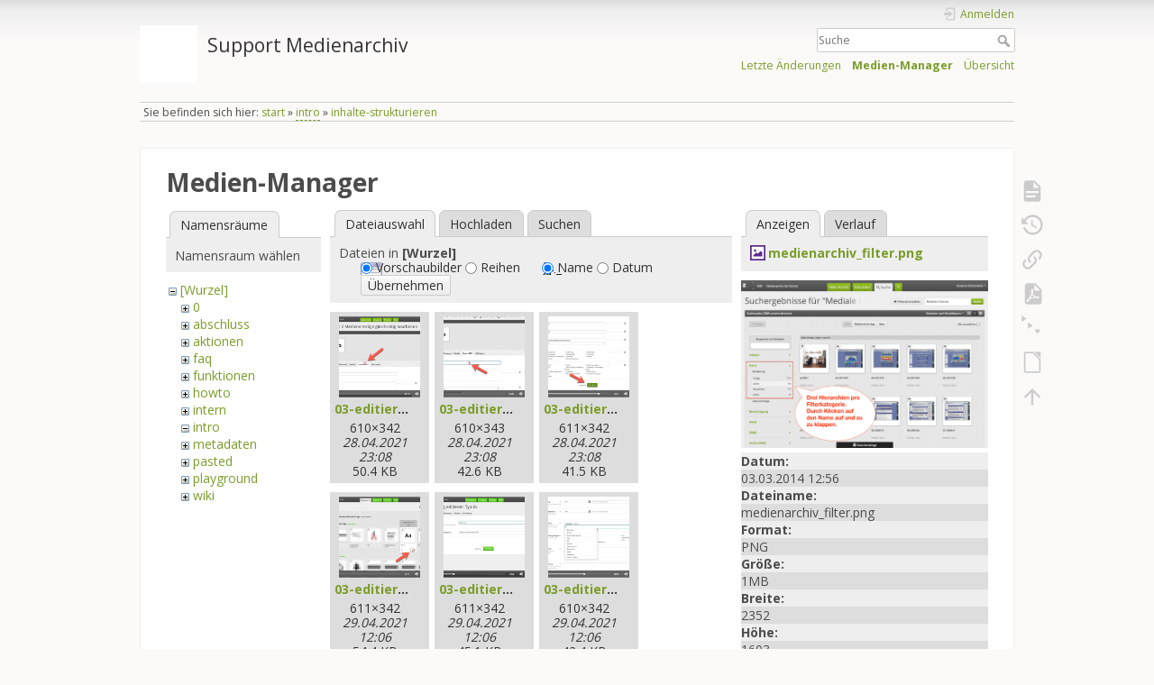

--- FILE ---
content_type: text/html; charset=utf-8
request_url: https://wiki.zhdk.ch/medienarchiv/doku.php?id=intro:inhalte-strukturieren&image=medienarchiv_filter.png&ns=&tab_details=view&do=media&tab_files=files
body_size: 34499
content:
<!DOCTYPE html>
<html lang="de" dir="ltr" class="no-js">
<head>
    <meta charset="utf-8" />
    <title>intro:inhalte-strukturieren [Support Medienarchiv]</title>
    <meta name="generator" content="DokuWiki"/>
<meta name="theme-color" content="#008800"/>
<meta name="robots" content="noindex,nofollow"/>
<link rel="search" type="application/opensearchdescription+xml" href="/medienarchiv/lib/exe/opensearch.php" title="Support Medienarchiv"/>
<link rel="start" href="/medienarchiv/"/>
<link rel="contents" href="/medienarchiv/doku.php?id=intro:inhalte-strukturieren&amp;do=index" title="Übersicht"/>
<link rel="manifest" href="/medienarchiv/lib/exe/manifest.php" crossorigin="use-credentials"/>
<link rel="alternate" type="application/rss+xml" title="Letzte Änderungen" href="/medienarchiv/feed.php"/>
<link rel="alternate" type="application/rss+xml" title="Aktueller Namensraum" href="/medienarchiv/feed.php?mode=list&amp;ns=intro"/>
<link rel="alternate" type="text/html" title="HTML Klartext" href="/medienarchiv/doku.php?do=export_xhtml&amp;id=intro:inhalte-strukturieren"/>
<link rel="alternate" type="text/plain" title="Wiki Markup" href="/medienarchiv/doku.php?do=export_raw&amp;id=intro:inhalte-strukturieren"/>
<link rel="stylesheet" href="/medienarchiv/lib/exe/css.php?t=dokuwiki&amp;tseed=1f12a35df5d3fe5aca924c067bcc5c30"/>
<script >var NS='intro';var JSINFO = {"plugins":{"dropfiles":{"insertFileLink":0},"edittable":{"default columnwidth":""},"struct":{"isPageEditor":false,"disableDeleteSerial":0},"vshare":{"youtube":"youtube\\.com\/.*[&?]v=([a-z0-9_\\-]+)","vimeo":"vimeo\\.com\\\/(\\d+)","slideshare":"slideshare.*id=(\\d+)","dailymotion":"dailymotion\\.com\/video\/([a-z0-9]+)","archiveorg":"archive\\.org\/(?:embed|details)\/([a-zA-Z0-9_\\-]+)","soundcloud":"soundcloud\\.com\/([\\w-]+\/[\\w-]+)","niconico":"nicovideo\\.jp\/watch\/(sm[0-9]+)","bitchute":"bitchute\\.com\\\/video\\\/([a-zA-Z0-9_\\-]+)","coub":"coub\\.com\\\/view\\\/([a-zA-Z0-9_\\-]+)","odysee":"odysee\\.com\/\\$\/(?:embed|download)\/([-%_?=\/a-zA-Z0-9]+)","youku":"v\\.youku\\.com\/v_show\/id_([0-9A-Za-z=]+)\\.html","bilibili":"bilibili\\.com\\\/video\\\/(BV[0-9A-Za-z]+)","msoffice":"(?:office\\.com.*[&?]videoid=([a-z0-9\\-]+))","msstream":"microsoftstream\\.com\\\/video\\\/([a-f0-9\\-]{36})","rutube":"rutube\\.ru\\\/video\\\/([a-z0-9]+)\\\/","gdrive":"drive\\.google\\.com\\\/file\\\/d\\\/([a-zA-Z0-9_-]+)\/","medienarchiv":"medienarchiv\\.zhdk\\.ch\/entries\/([a-z0-9_\\-]+)\/embedded","medienarchiv-rstrct":"medienarchiv\\.zhdk\\.ch\/entries\/([a-z0-9_\\-]+)"}},"updatable":1,"userreplace":1,"default_macro_string":"","plugin_folded":{"hide":"zuklappen","reveal":"aufklappen"},"isadmin":0,"isauth":0,"move_renameokay":false,"move_allowrename":false,"SMILEY_CONF":{"8-)":"cool.svg","8-O":"eek.svg","8-o":"eek.svg",":-(":"sad.svg",":-)":"smile.svg","=)":"smile2.svg",":-\/":"doubt.svg",":-\\":"doubt2.svg",":-?":"confused.svg",":-D":"biggrin.svg",":-P":"razz.svg",":-o":"surprised.svg",":-O":"surprised.svg",":-x":"silenced.svg",":-X":"silenced.svg",":-|":"neutral.svg",";-)":"wink.svg","m(":"facepalm.svg","^_^":"fun.svg",":?:":"question.svg",":!:":"exclaim.svg","LOL":"lol.svg","FIXME":"fixme.svg","DELETEME":"deleteme.svg"},"id":"intro:inhalte-strukturieren","namespace":"intro","ACT":"media","useHeadingNavigation":0,"useHeadingContent":0};(function(H){H.className=H.className.replace(/\bno-js\b/,'js')})(document.documentElement);</script>
<script src="/medienarchiv/lib/exe/jquery.php?tseed=8faf3dc90234d51a499f4f428a0eae43"></script>
<script src="/medienarchiv/lib/exe/js.php?t=dokuwiki&amp;tseed=1f12a35df5d3fe5aca924c067bcc5c30"></script>
    <meta name="viewport" content="width=device-width,initial-scale=1" />
    <link rel="shortcut icon" href="/medienarchiv/lib/tpl/dokuwiki/images/favicon.ico" />
<link rel="apple-touch-icon" href="/medienarchiv/lib/tpl/dokuwiki/images/apple-touch-icon.png" />
    </head>

<body>
    <div id="dokuwiki__site"><div id="dokuwiki__top" class="site dokuwiki mode_media tpl_dokuwiki     hasSidebar">

        
<!-- ********** HEADER ********** -->
<header id="dokuwiki__header"><div class="pad group">

    
    <div class="headings group">
        <ul class="a11y skip">
            <li><a href="#dokuwiki__content">zum Inhalt springen</a></li>
        </ul>

        <h1 class="logo"><a href="/medienarchiv/doku.php?id=start"  accesskey="h" title="Startseite [h]"><img src="/medienarchiv/lib/exe/fetch.php?media=wiki:logo.png" width="1" height="1" alt="" /><span>Support Medienarchiv</span></a></h1>
            </div>

    <div class="tools group">
        <!-- USER TOOLS -->
                    <div id="dokuwiki__usertools">
                <h3 class="a11y">Benutzer-Werkzeuge</h3>
                <ul>
                    <li class="action login"><a href="/medienarchiv/doku.php?id=intro:inhalte-strukturieren&amp;do=login&amp;sectok=" title="Anmelden" rel="nofollow"><span>Anmelden</span><svg xmlns="http://www.w3.org/2000/svg" width="24" height="24" viewBox="0 0 24 24"><path d="M10 17.25V14H3v-4h7V6.75L15.25 12 10 17.25M8 2h9a2 2 0 0 1 2 2v16a2 2 0 0 1-2 2H8a2 2 0 0 1-2-2v-4h2v4h9V4H8v4H6V4a2 2 0 0 1 2-2z"/></svg></a></li>                </ul>
            </div>
        
        <!-- SITE TOOLS -->
        <div id="dokuwiki__sitetools">
            <h3 class="a11y">Webseiten-Werkzeuge</h3>
            <form action="/medienarchiv/doku.php?id=start" method="get" role="search" class="search doku_form" id="dw__search" accept-charset="utf-8"><input type="hidden" name="do" value="search" /><input type="hidden" name="id" value="intro:inhalte-strukturieren" /><div class="no"><input name="q" type="text" class="edit" title="[F]" accesskey="f" placeholder="Suche" autocomplete="on" id="qsearch__in" value="" /><button value="1" type="submit" title="Suche">Suche</button><div id="qsearch__out" class="ajax_qsearch JSpopup"></div></div></form>            <div class="mobileTools">
                <form action="/medienarchiv/doku.php" method="get" accept-charset="utf-8"><div class="no"><input type="hidden" name="id" value="intro:inhalte-strukturieren" /><select name="do" class="edit quickselect" title="Werkzeuge"><option value="">Werkzeuge</option><optgroup label="Seiten-Werkzeuge"><option value="">Seite anzeigen</option><option value="revisions">Ältere Versionen</option><option value="backlink">Links hierher</option><option value="export_pdf">PDF exportieren</option><option value="menuitemfolded">Alles aus-/einklappen</option><option value="export_odt">ODT exportieren</option></optgroup><optgroup label="Webseiten-Werkzeuge"><option value="recent">Letzte Änderungen</option><option value="media">Medien-Manager</option><option value="index">Übersicht</option></optgroup><optgroup label="Benutzer-Werkzeuge"><option value="login">Anmelden</option></optgroup></select><button type="submit">&gt;</button></div></form>            </div>
            <ul>
                <li class="action recent"><a href="/medienarchiv/doku.php?id=intro:inhalte-strukturieren&amp;do=recent" title="Letzte Änderungen [r]" rel="nofollow" accesskey="r">Letzte Änderungen</a></li><li class="action media"><a href="/medienarchiv/doku.php?id=intro:inhalte-strukturieren&amp;do=media&amp;ns=intro" title="Medien-Manager" rel="nofollow">Medien-Manager</a></li><li class="action index"><a href="/medienarchiv/doku.php?id=intro:inhalte-strukturieren&amp;do=index" title="Übersicht [x]" rel="nofollow" accesskey="x">Übersicht</a></li>            </ul>
        </div>

    </div>

    <!-- BREADCRUMBS -->
            <div class="breadcrumbs">
                            <div class="youarehere"><span class="bchead">Sie befinden sich hier: </span><span class="home"><bdi><a href="/medienarchiv/doku.php?id=start" class="wikilink1" title="start" data-wiki-id="start">start</a></bdi></span> » <bdi><a href="/medienarchiv/doku.php?id=intro:start" class="wikilink2" title="intro:start" rel="nofollow" data-wiki-id="intro:start">intro</a></bdi> » <bdi><a href="/medienarchiv/doku.php?id=intro:inhalte-strukturieren" class="wikilink1" title="intro:inhalte-strukturieren" data-wiki-id="intro:inhalte-strukturieren">inhalte-strukturieren</a></bdi></div>
                                </div>
    
    <hr class="a11y" />
</div></header><!-- /header -->

        <div class="wrapper group">

            
            <!-- ********** CONTENT ********** -->
            <main id="dokuwiki__content"><div class="pad group">
                
                <div class="pageId"><span>intro:inhalte-strukturieren</span></div>

                <div class="page group">
                                                            <!-- wikipage start -->
                    <div id="mediamanager__page">
<h1>Medien-Manager</h1>
<div class="panel namespaces">
<h2>Namensräume</h2>
<div class="panelHeader">Namensraum wählen</div>
<div class="panelContent" id="media__tree">

<ul class="idx">
<li class="media level0 open"><img src="/medienarchiv/lib/images/minus.gif" alt="−" /><div class="li"><a href="/medienarchiv/doku.php?id=intro:inhalte-strukturieren&amp;ns=&amp;tab_files=files&amp;do=media&amp;tab_details=view&amp;image=medienarchiv_filter.png" class="idx_dir">[Wurzel]</a></div>
<ul class="idx">
<li class="media level1 closed"><img src="/medienarchiv/lib/images/plus.gif" alt="+" /><div class="li"><a href="/medienarchiv/doku.php?id=intro:inhalte-strukturieren&amp;ns=0&amp;tab_files=files&amp;do=media&amp;tab_details=view&amp;image=medienarchiv_filter.png" class="idx_dir">0</a></div></li>
<li class="media level1 closed"><img src="/medienarchiv/lib/images/plus.gif" alt="+" /><div class="li"><a href="/medienarchiv/doku.php?id=intro:inhalte-strukturieren&amp;ns=abschluss&amp;tab_files=files&amp;do=media&amp;tab_details=view&amp;image=medienarchiv_filter.png" class="idx_dir">abschluss</a></div></li>
<li class="media level1 closed"><img src="/medienarchiv/lib/images/plus.gif" alt="+" /><div class="li"><a href="/medienarchiv/doku.php?id=intro:inhalte-strukturieren&amp;ns=aktionen&amp;tab_files=files&amp;do=media&amp;tab_details=view&amp;image=medienarchiv_filter.png" class="idx_dir">aktionen</a></div></li>
<li class="media level1 closed"><img src="/medienarchiv/lib/images/plus.gif" alt="+" /><div class="li"><a href="/medienarchiv/doku.php?id=intro:inhalte-strukturieren&amp;ns=faq&amp;tab_files=files&amp;do=media&amp;tab_details=view&amp;image=medienarchiv_filter.png" class="idx_dir">faq</a></div></li>
<li class="media level1 closed"><img src="/medienarchiv/lib/images/plus.gif" alt="+" /><div class="li"><a href="/medienarchiv/doku.php?id=intro:inhalte-strukturieren&amp;ns=funktionen&amp;tab_files=files&amp;do=media&amp;tab_details=view&amp;image=medienarchiv_filter.png" class="idx_dir">funktionen</a></div></li>
<li class="media level1 closed"><img src="/medienarchiv/lib/images/plus.gif" alt="+" /><div class="li"><a href="/medienarchiv/doku.php?id=intro:inhalte-strukturieren&amp;ns=howto&amp;tab_files=files&amp;do=media&amp;tab_details=view&amp;image=medienarchiv_filter.png" class="idx_dir">howto</a></div></li>
<li class="media level1 closed"><img src="/medienarchiv/lib/images/plus.gif" alt="+" /><div class="li"><a href="/medienarchiv/doku.php?id=intro:inhalte-strukturieren&amp;ns=intern&amp;tab_files=files&amp;do=media&amp;tab_details=view&amp;image=medienarchiv_filter.png" class="idx_dir">intern</a></div></li>
<li class="media level1 open"><img src="/medienarchiv/lib/images/minus.gif" alt="−" /><div class="li"><a href="/medienarchiv/doku.php?id=intro:inhalte-strukturieren&amp;ns=intro&amp;tab_files=files&amp;do=media&amp;tab_details=view&amp;image=medienarchiv_filter.png" class="idx_dir">intro</a></div></li>
<li class="media level1 closed"><img src="/medienarchiv/lib/images/plus.gif" alt="+" /><div class="li"><a href="/medienarchiv/doku.php?id=intro:inhalte-strukturieren&amp;ns=metadaten&amp;tab_files=files&amp;do=media&amp;tab_details=view&amp;image=medienarchiv_filter.png" class="idx_dir">metadaten</a></div></li>
<li class="media level1 closed"><img src="/medienarchiv/lib/images/plus.gif" alt="+" /><div class="li"><a href="/medienarchiv/doku.php?id=intro:inhalte-strukturieren&amp;ns=pasted&amp;tab_files=files&amp;do=media&amp;tab_details=view&amp;image=medienarchiv_filter.png" class="idx_dir">pasted</a></div></li>
<li class="media level1 closed"><img src="/medienarchiv/lib/images/plus.gif" alt="+" /><div class="li"><a href="/medienarchiv/doku.php?id=intro:inhalte-strukturieren&amp;ns=playground&amp;tab_files=files&amp;do=media&amp;tab_details=view&amp;image=medienarchiv_filter.png" class="idx_dir">playground</a></div></li>
<li class="media level1 closed"><img src="/medienarchiv/lib/images/plus.gif" alt="+" /><div class="li"><a href="/medienarchiv/doku.php?id=intro:inhalte-strukturieren&amp;ns=wiki&amp;tab_files=files&amp;do=media&amp;tab_details=view&amp;image=medienarchiv_filter.png" class="idx_dir">wiki</a></div></li>
</ul></li>
</ul>
</div>
</div>
<div class="panel filelist">
<h2 class="a11y">Dateiauswahl</h2>
<ul class="tabs">
<li><strong>Dateiauswahl</strong></li>
<li><a href="/medienarchiv/doku.php?id=intro:inhalte-strukturieren&amp;tab_files=upload&amp;do=media&amp;tab_details=view&amp;image=medienarchiv_filter.png&amp;ns=">Hochladen</a></li>
<li><a href="/medienarchiv/doku.php?id=intro:inhalte-strukturieren&amp;tab_files=search&amp;do=media&amp;tab_details=view&amp;image=medienarchiv_filter.png&amp;ns=">Suchen</a></li>
</ul>
<div class="panelHeader">
<h3>Dateien in <strong>[Wurzel]</strong></h3>
<form method="get" action="/medienarchiv/doku.php?id=intro:inhalte-strukturieren" class="options doku_form" accept-charset="utf-8"><input type="hidden" name="sectok" value="" /><input type="hidden" name="do" value="media" /><input type="hidden" name="tab_files" value="files" /><input type="hidden" name="tab_details" value="view" /><input type="hidden" name="image" value="medienarchiv_filter.png" /><input type="hidden" name="ns" value="" /><div class="no"><ul>
<li class="listType"><label for="listType__thumbs" class="thumbs">
<input name="list_dwmedia" type="radio" value="thumbs" id="listType__thumbs" class="thumbs" checked="checked" />
<span>Vorschaubilder</span>
</label><label for="listType__rows" class="rows">
<input name="list_dwmedia" type="radio" value="rows" id="listType__rows" class="rows" />
<span>Reihen</span>
</label></li>
<li class="sortBy"><label for="sortBy__name" class="name">
<input name="sort_dwmedia" type="radio" value="name" id="sortBy__name" class="name" checked="checked" />
<span>Name</span>
</label><label for="sortBy__date" class="date">
<input name="sort_dwmedia" type="radio" value="date" id="sortBy__date" class="date" />
<span>Datum</span>
</label></li>
<li><button value="1" type="submit">Übernehmen</button></li>
</ul>
</div></form></div>
<div class="panelContent">
<ul class="thumbs"><li><dl title="03-editieren_1.jpg"><dt><a id="l_:03-editieren_1.jpg" class="image thumb" href="/medienarchiv/doku.php?id=intro:inhalte-strukturieren&amp;image=03-editieren_1.jpg&amp;ns=0&amp;tab_details=view&amp;do=media&amp;tab_files=files"><img src="/medienarchiv/lib/exe/fetch.php?w=90&amp;h=90&amp;tok=436992&amp;media=03-editieren_1.jpg" alt="03-editieren_1.jpg" loading="lazy" width="90" height="90" /></a></dt><dd class="name"><a href="/medienarchiv/doku.php?id=intro:inhalte-strukturieren&amp;image=03-editieren_1.jpg&amp;ns=0&amp;tab_details=view&amp;do=media&amp;tab_files=files" id="h_:03-editieren_1.jpg">03-editieren_1.jpg</a></dd><dd class="size">610&#215;342</dd><dd class="date">28.04.2021 23:08</dd><dd class="filesize">50.4 KB</dd></dl></li><li><dl title="03-editieren_2.jpg"><dt><a id="l_:03-editieren_2.jpg" class="image thumb" href="/medienarchiv/doku.php?id=intro:inhalte-strukturieren&amp;image=03-editieren_2.jpg&amp;ns=0&amp;tab_details=view&amp;do=media&amp;tab_files=files"><img src="/medienarchiv/lib/exe/fetch.php?w=90&amp;h=90&amp;tok=d338ce&amp;media=03-editieren_2.jpg" alt="03-editieren_2.jpg" loading="lazy" width="90" height="90" /></a></dt><dd class="name"><a href="/medienarchiv/doku.php?id=intro:inhalte-strukturieren&amp;image=03-editieren_2.jpg&amp;ns=0&amp;tab_details=view&amp;do=media&amp;tab_files=files" id="h_:03-editieren_2.jpg">03-editieren_2.jpg</a></dd><dd class="size">610&#215;343</dd><dd class="date">28.04.2021 23:08</dd><dd class="filesize">42.6 KB</dd></dl></li><li><dl title="03-editieren_3.jpg"><dt><a id="l_:03-editieren_3.jpg" class="image thumb" href="/medienarchiv/doku.php?id=intro:inhalte-strukturieren&amp;image=03-editieren_3.jpg&amp;ns=0&amp;tab_details=view&amp;do=media&amp;tab_files=files"><img src="/medienarchiv/lib/exe/fetch.php?w=90&amp;h=90&amp;tok=60b39f&amp;media=03-editieren_3.jpg" alt="03-editieren_3.jpg" loading="lazy" width="90" height="90" /></a></dt><dd class="name"><a href="/medienarchiv/doku.php?id=intro:inhalte-strukturieren&amp;image=03-editieren_3.jpg&amp;ns=0&amp;tab_details=view&amp;do=media&amp;tab_files=files" id="h_:03-editieren_3.jpg">03-editieren_3.jpg</a></dd><dd class="size">611&#215;342</dd><dd class="date">28.04.2021 23:08</dd><dd class="filesize">41.5 KB</dd></dl></li><li><dl title="03-editieren_detail_1.jpg"><dt><a id="l_:03-editieren_detail_1.jpg" class="image thumb" href="/medienarchiv/doku.php?id=intro:inhalte-strukturieren&amp;image=03-editieren_detail_1.jpg&amp;ns=0&amp;tab_details=view&amp;do=media&amp;tab_files=files"><img src="/medienarchiv/lib/exe/fetch.php?w=90&amp;h=90&amp;tok=5cbcc4&amp;media=03-editieren_detail_1.jpg" alt="03-editieren_detail_1.jpg" loading="lazy" width="90" height="90" /></a></dt><dd class="name"><a href="/medienarchiv/doku.php?id=intro:inhalte-strukturieren&amp;image=03-editieren_detail_1.jpg&amp;ns=0&amp;tab_details=view&amp;do=media&amp;tab_files=files" id="h_:03-editieren_detail_1.jpg">03-editieren_detail_1.jpg</a></dd><dd class="size">611&#215;342</dd><dd class="date">29.04.2021 12:06</dd><dd class="filesize">54.4 KB</dd></dl></li><li><dl title="03-editieren_detail_2.jpg"><dt><a id="l_:03-editieren_detail_2.jpg" class="image thumb" href="/medienarchiv/doku.php?id=intro:inhalte-strukturieren&amp;image=03-editieren_detail_2.jpg&amp;ns=0&amp;tab_details=view&amp;do=media&amp;tab_files=files"><img src="/medienarchiv/lib/exe/fetch.php?w=90&amp;h=90&amp;tok=ed0ef5&amp;media=03-editieren_detail_2.jpg" alt="03-editieren_detail_2.jpg" loading="lazy" width="90" height="90" /></a></dt><dd class="name"><a href="/medienarchiv/doku.php?id=intro:inhalte-strukturieren&amp;image=03-editieren_detail_2.jpg&amp;ns=0&amp;tab_details=view&amp;do=media&amp;tab_files=files" id="h_:03-editieren_detail_2.jpg">03-editieren_detail_2.jpg</a></dd><dd class="size">611&#215;342</dd><dd class="date">29.04.2021 12:06</dd><dd class="filesize">45.1 KB</dd></dl></li><li><dl title="03-editieren_detail_3.jpg"><dt><a id="l_:03-editieren_detail_3.jpg" class="image thumb" href="/medienarchiv/doku.php?id=intro:inhalte-strukturieren&amp;image=03-editieren_detail_3.jpg&amp;ns=0&amp;tab_details=view&amp;do=media&amp;tab_files=files"><img src="/medienarchiv/lib/exe/fetch.php?w=90&amp;h=90&amp;tok=6d7085&amp;media=03-editieren_detail_3.jpg" alt="03-editieren_detail_3.jpg" loading="lazy" width="90" height="90" /></a></dt><dd class="name"><a href="/medienarchiv/doku.php?id=intro:inhalte-strukturieren&amp;image=03-editieren_detail_3.jpg&amp;ns=0&amp;tab_details=view&amp;do=media&amp;tab_files=files" id="h_:03-editieren_detail_3.jpg">03-editieren_detail_3.jpg</a></dd><dd class="size">610&#215;342</dd><dd class="date">29.04.2021 12:06</dd><dd class="filesize">42.4 KB</dd></dl></li><li><dl title="04-auswählen_1.jpg"><dt><a id="l_:04-auswählen_1.jpg" class="image thumb" href="/medienarchiv/doku.php?id=intro:inhalte-strukturieren&amp;image=04-auswa%CC%88hlen_1.jpg&amp;ns=0&amp;tab_details=view&amp;do=media&amp;tab_files=files"><img src="/medienarchiv/lib/exe/fetch.php?w=90&amp;h=90&amp;tok=3e19eb&amp;media=04-auswa%CC%88hlen_1.jpg" alt="04-auswählen_1.jpg" loading="lazy" width="90" height="90" /></a></dt><dd class="name"><a href="/medienarchiv/doku.php?id=intro:inhalte-strukturieren&amp;image=04-auswa%CC%88hlen_1.jpg&amp;ns=0&amp;tab_details=view&amp;do=media&amp;tab_files=files" id="h_:04-auswählen_1.jpg">04-auswählen_1.jpg</a></dd><dd class="size">611&#215;342</dd><dd class="date">29.04.2021 17:18</dd><dd class="filesize">51.6 KB</dd></dl></li><li><dl title="04-auswählen_2.jpg"><dt><a id="l_:04-auswählen_2.jpg" class="image thumb" href="/medienarchiv/doku.php?id=intro:inhalte-strukturieren&amp;image=04-auswa%CC%88hlen_2.jpg&amp;ns=0&amp;tab_details=view&amp;do=media&amp;tab_files=files"><img src="/medienarchiv/lib/exe/fetch.php?w=90&amp;h=90&amp;tok=5c4b3e&amp;media=04-auswa%CC%88hlen_2.jpg" alt="04-auswählen_2.jpg" loading="lazy" width="90" height="90" /></a></dt><dd class="name"><a href="/medienarchiv/doku.php?id=intro:inhalte-strukturieren&amp;image=04-auswa%CC%88hlen_2.jpg&amp;ns=0&amp;tab_details=view&amp;do=media&amp;tab_files=files" id="h_:04-auswählen_2.jpg">04-auswählen_2.jpg</a></dd><dd class="size">610&#215;344</dd><dd class="date">29.04.2021 17:18</dd><dd class="filesize">52.8 KB</dd></dl></li><li><dl title="04-auswählen_3.jpg"><dt><a id="l_:04-auswählen_3.jpg" class="image thumb" href="/medienarchiv/doku.php?id=intro:inhalte-strukturieren&amp;image=04-auswa%CC%88hlen_3.jpg&amp;ns=0&amp;tab_details=view&amp;do=media&amp;tab_files=files"><img src="/medienarchiv/lib/exe/fetch.php?w=90&amp;h=90&amp;tok=4eee50&amp;media=04-auswa%CC%88hlen_3.jpg" alt="04-auswählen_3.jpg" loading="lazy" width="90" height="90" /></a></dt><dd class="name"><a href="/medienarchiv/doku.php?id=intro:inhalte-strukturieren&amp;image=04-auswa%CC%88hlen_3.jpg&amp;ns=0&amp;tab_details=view&amp;do=media&amp;tab_files=files" id="h_:04-auswählen_3.jpg">04-auswählen_3.jpg</a></dd><dd class="size">611&#215;343</dd><dd class="date">29.04.2021 17:18</dd><dd class="filesize">58.8 KB</dd></dl></li><li><dl title="04-zugriff_1.jpg"><dt><a id="l_:04-zugriff_1.jpg" class="image thumb" href="/medienarchiv/doku.php?id=intro:inhalte-strukturieren&amp;image=04-zugriff_1.jpg&amp;ns=0&amp;tab_details=view&amp;do=media&amp;tab_files=files"><img src="/medienarchiv/lib/exe/fetch.php?w=90&amp;h=90&amp;tok=ae5db5&amp;media=04-zugriff_1.jpg" alt="04-zugriff_1.jpg" loading="lazy" width="90" height="90" /></a></dt><dd class="name"><a href="/medienarchiv/doku.php?id=intro:inhalte-strukturieren&amp;image=04-zugriff_1.jpg&amp;ns=0&amp;tab_details=view&amp;do=media&amp;tab_files=files" id="h_:04-zugriff_1.jpg">04-zugriff_1.jpg</a></dd><dd class="size">611&#215;343</dd><dd class="date">29.04.2021 17:33</dd><dd class="filesize">34.3 KB</dd></dl></li><li><dl title="04-zugriff_2.jpg"><dt><a id="l_:04-zugriff_2.jpg" class="image thumb" href="/medienarchiv/doku.php?id=intro:inhalte-strukturieren&amp;image=04-zugriff_2.jpg&amp;ns=0&amp;tab_details=view&amp;do=media&amp;tab_files=files"><img src="/medienarchiv/lib/exe/fetch.php?w=90&amp;h=90&amp;tok=e63b3e&amp;media=04-zugriff_2.jpg" alt="04-zugriff_2.jpg" loading="lazy" width="90" height="90" /></a></dt><dd class="name"><a href="/medienarchiv/doku.php?id=intro:inhalte-strukturieren&amp;image=04-zugriff_2.jpg&amp;ns=0&amp;tab_details=view&amp;do=media&amp;tab_files=files" id="h_:04-zugriff_2.jpg">04-zugriff_2.jpg</a></dd><dd class="size">611&#215;342</dd><dd class="date">29.04.2021 17:33</dd><dd class="filesize">34.8 KB</dd></dl></li><li><dl title="04-zugriff_3.jpg"><dt><a id="l_:04-zugriff_3.jpg" class="image thumb" href="/medienarchiv/doku.php?id=intro:inhalte-strukturieren&amp;image=04-zugriff_3.jpg&amp;ns=0&amp;tab_details=view&amp;do=media&amp;tab_files=files"><img src="/medienarchiv/lib/exe/fetch.php?w=90&amp;h=90&amp;tok=ed9b1d&amp;media=04-zugriff_3.jpg" alt="04-zugriff_3.jpg" loading="lazy" width="90" height="90" /></a></dt><dd class="name"><a href="/medienarchiv/doku.php?id=intro:inhalte-strukturieren&amp;image=04-zugriff_3.jpg&amp;ns=0&amp;tab_details=view&amp;do=media&amp;tab_files=files" id="h_:04-zugriff_3.jpg">04-zugriff_3.jpg</a></dd><dd class="size">611&#215;342</dd><dd class="date">29.04.2021 17:33</dd><dd class="filesize">35.4 KB</dd></dl></li><li><dl title="05-me_bündeln_1.jpg"><dt><a id="l_:05-me_bündeln_1.jpg" class="image thumb" href="/medienarchiv/doku.php?id=intro:inhalte-strukturieren&amp;image=05-me_bu%CC%88ndeln_1.jpg&amp;ns=0&amp;tab_details=view&amp;do=media&amp;tab_files=files"><img src="/medienarchiv/lib/exe/fetch.php?w=90&amp;h=90&amp;tok=a657dc&amp;media=05-me_bu%CC%88ndeln_1.jpg" alt="05-me_bündeln_1.jpg" loading="lazy" width="90" height="90" /></a></dt><dd class="name"><a href="/medienarchiv/doku.php?id=intro:inhalte-strukturieren&amp;image=05-me_bu%CC%88ndeln_1.jpg&amp;ns=0&amp;tab_details=view&amp;do=media&amp;tab_files=files" id="h_:05-me_bündeln_1.jpg">05-me_bündeln_1.jpg</a></dd><dd class="size">612&#215;341</dd><dd class="date">29.04.2021 18:22</dd><dd class="filesize">47.9 KB</dd></dl></li><li><dl title="05-me_bündeln_2.jpg"><dt><a id="l_:05-me_bündeln_2.jpg" class="image thumb" href="/medienarchiv/doku.php?id=intro:inhalte-strukturieren&amp;image=05-me_bu%CC%88ndeln_2.jpg&amp;ns=0&amp;tab_details=view&amp;do=media&amp;tab_files=files"><img src="/medienarchiv/lib/exe/fetch.php?w=90&amp;h=90&amp;tok=77a136&amp;media=05-me_bu%CC%88ndeln_2.jpg" alt="05-me_bündeln_2.jpg" loading="lazy" width="90" height="90" /></a></dt><dd class="name"><a href="/medienarchiv/doku.php?id=intro:inhalte-strukturieren&amp;image=05-me_bu%CC%88ndeln_2.jpg&amp;ns=0&amp;tab_details=view&amp;do=media&amp;tab_files=files" id="h_:05-me_bündeln_2.jpg">05-me_bündeln_2.jpg</a></dd><dd class="size">612&#215;343</dd><dd class="date">29.04.2021 18:22</dd><dd class="filesize">58.6 KB</dd></dl></li><li><dl title="05-me_bündeln_3.jpg"><dt><a id="l_:05-me_bündeln_3.jpg" class="image thumb" href="/medienarchiv/doku.php?id=intro:inhalte-strukturieren&amp;image=05-me_bu%CC%88ndeln_3.jpg&amp;ns=0&amp;tab_details=view&amp;do=media&amp;tab_files=files"><img src="/medienarchiv/lib/exe/fetch.php?w=90&amp;h=90&amp;tok=edd4ed&amp;media=05-me_bu%CC%88ndeln_3.jpg" alt="05-me_bündeln_3.jpg" loading="lazy" width="90" height="90" /></a></dt><dd class="name"><a href="/medienarchiv/doku.php?id=intro:inhalte-strukturieren&amp;image=05-me_bu%CC%88ndeln_3.jpg&amp;ns=0&amp;tab_details=view&amp;do=media&amp;tab_files=files" id="h_:05-me_bündeln_3.jpg">05-me_bündeln_3.jpg</a></dd><dd class="size">611&#215;342</dd><dd class="date">29.04.2021 18:22</dd><dd class="filesize">37.9 KB</dd></dl></li><li><dl title="06-set_auswählen_1.jpg"><dt><a id="l_:06-set_auswählen_1.jpg" class="image thumb" href="/medienarchiv/doku.php?id=intro:inhalte-strukturieren&amp;image=06-set_auswa%CC%88hlen_1.jpg&amp;ns=0&amp;tab_details=view&amp;do=media&amp;tab_files=files"><img src="/medienarchiv/lib/exe/fetch.php?w=90&amp;h=90&amp;tok=63a2bf&amp;media=06-set_auswa%CC%88hlen_1.jpg" alt="06-set_auswählen_1.jpg" loading="lazy" width="90" height="90" /></a></dt><dd class="name"><a href="/medienarchiv/doku.php?id=intro:inhalte-strukturieren&amp;image=06-set_auswa%CC%88hlen_1.jpg&amp;ns=0&amp;tab_details=view&amp;do=media&amp;tab_files=files" id="h_:06-set_auswählen_1.jpg">06-set_auswählen_1.jpg</a></dd><dd class="size">611&#215;342</dd><dd class="date">29.04.2021 22:38</dd><dd class="filesize">49.6 KB</dd></dl></li><li><dl title="06-set_auswählen_2.jpg"><dt><a id="l_:06-set_auswählen_2.jpg" class="image thumb" href="/medienarchiv/doku.php?id=intro:inhalte-strukturieren&amp;image=06-set_auswa%CC%88hlen_2.jpg&amp;ns=0&amp;tab_details=view&amp;do=media&amp;tab_files=files"><img src="/medienarchiv/lib/exe/fetch.php?w=90&amp;h=90&amp;tok=76d90b&amp;media=06-set_auswa%CC%88hlen_2.jpg" alt="06-set_auswählen_2.jpg" loading="lazy" width="90" height="90" /></a></dt><dd class="name"><a href="/medienarchiv/doku.php?id=intro:inhalte-strukturieren&amp;image=06-set_auswa%CC%88hlen_2.jpg&amp;ns=0&amp;tab_details=view&amp;do=media&amp;tab_files=files" id="h_:06-set_auswählen_2.jpg">06-set_auswählen_2.jpg</a></dd><dd class="size">612&#215;342</dd><dd class="date">29.04.2021 22:38</dd><dd class="filesize">49.6 KB</dd></dl></li><li><dl title="06-set_auswählen_3.jpg"><dt><a id="l_:06-set_auswählen_3.jpg" class="image thumb" href="/medienarchiv/doku.php?id=intro:inhalte-strukturieren&amp;image=06-set_auswa%CC%88hlen_3.jpg&amp;ns=0&amp;tab_details=view&amp;do=media&amp;tab_files=files"><img src="/medienarchiv/lib/exe/fetch.php?w=90&amp;h=90&amp;tok=a234fd&amp;media=06-set_auswa%CC%88hlen_3.jpg" alt="06-set_auswählen_3.jpg" loading="lazy" width="90" height="90" /></a></dt><dd class="name"><a href="/medienarchiv/doku.php?id=intro:inhalte-strukturieren&amp;image=06-set_auswa%CC%88hlen_3.jpg&amp;ns=0&amp;tab_details=view&amp;do=media&amp;tab_files=files" id="h_:06-set_auswählen_3.jpg">06-set_auswählen_3.jpg</a></dd><dd class="size">612&#215;342</dd><dd class="date">29.04.2021 22:38</dd><dd class="filesize">44.8 KB</dd></dl></li><li><dl title="06-set_editieren_1.jpg"><dt><a id="l_:06-set_editieren_1.jpg" class="image thumb" href="/medienarchiv/doku.php?id=intro:inhalte-strukturieren&amp;image=06-set_editieren_1.jpg&amp;ns=0&amp;tab_details=view&amp;do=media&amp;tab_files=files"><img src="/medienarchiv/lib/exe/fetch.php?w=90&amp;h=90&amp;tok=ed56dc&amp;media=06-set_editieren_1.jpg" alt="06-set_editieren_1.jpg" loading="lazy" width="90" height="90" /></a></dt><dd class="name"><a href="/medienarchiv/doku.php?id=intro:inhalte-strukturieren&amp;image=06-set_editieren_1.jpg&amp;ns=0&amp;tab_details=view&amp;do=media&amp;tab_files=files" id="h_:06-set_editieren_1.jpg">06-set_editieren_1.jpg</a></dd><dd class="size">612&#215;343</dd><dd class="date">29.04.2021 22:38</dd><dd class="filesize">45.5 KB</dd></dl></li><li><dl title="06-set_editieren_2.jpg"><dt><a id="l_:06-set_editieren_2.jpg" class="image thumb" href="/medienarchiv/doku.php?id=intro:inhalte-strukturieren&amp;image=06-set_editieren_2.jpg&amp;ns=0&amp;tab_details=view&amp;do=media&amp;tab_files=files"><img src="/medienarchiv/lib/exe/fetch.php?w=90&amp;h=90&amp;tok=31c959&amp;media=06-set_editieren_2.jpg" alt="06-set_editieren_2.jpg" loading="lazy" width="90" height="90" /></a></dt><dd class="name"><a href="/medienarchiv/doku.php?id=intro:inhalte-strukturieren&amp;image=06-set_editieren_2.jpg&amp;ns=0&amp;tab_details=view&amp;do=media&amp;tab_files=files" id="h_:06-set_editieren_2.jpg">06-set_editieren_2.jpg</a></dd><dd class="size">611&#215;343</dd><dd class="date">29.04.2021 22:38</dd><dd class="filesize">47 KB</dd></dl></li><li><dl title="06-set_editieren_3.jpg"><dt><a id="l_:06-set_editieren_3.jpg" class="image thumb" href="/medienarchiv/doku.php?id=intro:inhalte-strukturieren&amp;image=06-set_editieren_3.jpg&amp;ns=0&amp;tab_details=view&amp;do=media&amp;tab_files=files"><img src="/medienarchiv/lib/exe/fetch.php?w=90&amp;h=90&amp;tok=b3e1a1&amp;media=06-set_editieren_3.jpg" alt="06-set_editieren_3.jpg" loading="lazy" width="90" height="90" /></a></dt><dd class="name"><a href="/medienarchiv/doku.php?id=intro:inhalte-strukturieren&amp;image=06-set_editieren_3.jpg&amp;ns=0&amp;tab_details=view&amp;do=media&amp;tab_files=files" id="h_:06-set_editieren_3.jpg">06-set_editieren_3.jpg</a></dd><dd class="size">611&#215;343</dd><dd class="date">29.04.2021 22:38</dd><dd class="filesize">35.3 KB</dd></dl></li><li><dl title="06-teaser_festlegen_1.jpg"><dt><a id="l_:06-teaser_festlegen_1.jpg" class="image thumb" href="/medienarchiv/doku.php?id=intro:inhalte-strukturieren&amp;image=06-teaser_festlegen_1.jpg&amp;ns=0&amp;tab_details=view&amp;do=media&amp;tab_files=files"><img src="/medienarchiv/lib/exe/fetch.php?w=90&amp;h=90&amp;tok=7720f6&amp;media=06-teaser_festlegen_1.jpg" alt="06-teaser_festlegen_1.jpg" loading="lazy" width="90" height="90" /></a></dt><dd class="name"><a href="/medienarchiv/doku.php?id=intro:inhalte-strukturieren&amp;image=06-teaser_festlegen_1.jpg&amp;ns=0&amp;tab_details=view&amp;do=media&amp;tab_files=files" id="h_:06-teaser_festlegen_1.jpg">06-teaser_festlegen_1.jpg</a></dd><dd class="size">612&#215;343</dd><dd class="date">29.04.2021 23:27</dd><dd class="filesize">48.4 KB</dd></dl></li><li><dl title="06-teaser_festlegen_2.jpg"><dt><a id="l_:06-teaser_festlegen_2.jpg" class="image thumb" href="/medienarchiv/doku.php?id=intro:inhalte-strukturieren&amp;image=06-teaser_festlegen_2.jpg&amp;ns=0&amp;tab_details=view&amp;do=media&amp;tab_files=files"><img src="/medienarchiv/lib/exe/fetch.php?w=90&amp;h=90&amp;tok=51f20a&amp;media=06-teaser_festlegen_2.jpg" alt="06-teaser_festlegen_2.jpg" loading="lazy" width="90" height="90" /></a></dt><dd class="name"><a href="/medienarchiv/doku.php?id=intro:inhalte-strukturieren&amp;image=06-teaser_festlegen_2.jpg&amp;ns=0&amp;tab_details=view&amp;do=media&amp;tab_files=files" id="h_:06-teaser_festlegen_2.jpg">06-teaser_festlegen_2.jpg</a></dd><dd class="size">612&#215;344</dd><dd class="date">29.04.2021 23:25</dd><dd class="filesize">38.8 KB</dd></dl></li><li><dl title="06-teaser_festlegen_3.jpg"><dt><a id="l_:06-teaser_festlegen_3.jpg" class="image thumb" href="/medienarchiv/doku.php?id=intro:inhalte-strukturieren&amp;image=06-teaser_festlegen_3.jpg&amp;ns=0&amp;tab_details=view&amp;do=media&amp;tab_files=files"><img src="/medienarchiv/lib/exe/fetch.php?w=90&amp;h=90&amp;tok=c99b06&amp;media=06-teaser_festlegen_3.jpg" alt="06-teaser_festlegen_3.jpg" loading="lazy" width="90" height="90" /></a></dt><dd class="name"><a href="/medienarchiv/doku.php?id=intro:inhalte-strukturieren&amp;image=06-teaser_festlegen_3.jpg&amp;ns=0&amp;tab_details=view&amp;do=media&amp;tab_files=files" id="h_:06-teaser_festlegen_3.jpg">06-teaser_festlegen_3.jpg</a></dd><dd class="size">612&#215;343</dd><dd class="date">29.04.2021 23:25</dd><dd class="filesize">38.5 KB</dd></dl></li><li><dl title="07-headerbild_festlegen_1.jpg"><dt><a id="l_:07-headerbild_festlegen_1.jpg" class="image thumb" href="/medienarchiv/doku.php?id=intro:inhalte-strukturieren&amp;image=07-headerbild_festlegen_1.jpg&amp;ns=0&amp;tab_details=view&amp;do=media&amp;tab_files=files"><img src="/medienarchiv/lib/exe/fetch.php?w=90&amp;h=90&amp;tok=146e3f&amp;media=07-headerbild_festlegen_1.jpg" alt="07-headerbild_festlegen_1.jpg" loading="lazy" width="90" height="90" /></a></dt><dd class="name"><a href="/medienarchiv/doku.php?id=intro:inhalte-strukturieren&amp;image=07-headerbild_festlegen_1.jpg&amp;ns=0&amp;tab_details=view&amp;do=media&amp;tab_files=files" id="h_:07-headerbild_festlegen_1.jpg">07-headerbild_festlegen_1.jpg</a></dd><dd class="size">612&#215;342</dd><dd class="date">30.04.2021 00:02</dd><dd class="filesize">47.2 KB</dd></dl></li><li><dl title="07-headerbild_festlegen_2.jpg"><dt><a id="l_:07-headerbild_festlegen_2.jpg" class="image thumb" href="/medienarchiv/doku.php?id=intro:inhalte-strukturieren&amp;image=07-headerbild_festlegen_2.jpg&amp;ns=0&amp;tab_details=view&amp;do=media&amp;tab_files=files"><img src="/medienarchiv/lib/exe/fetch.php?w=90&amp;h=90&amp;tok=5c2c24&amp;media=07-headerbild_festlegen_2.jpg" alt="07-headerbild_festlegen_2.jpg" loading="lazy" width="90" height="90" /></a></dt><dd class="name"><a href="/medienarchiv/doku.php?id=intro:inhalte-strukturieren&amp;image=07-headerbild_festlegen_2.jpg&amp;ns=0&amp;tab_details=view&amp;do=media&amp;tab_files=files" id="h_:07-headerbild_festlegen_2.jpg">07-headerbild_festlegen_2.jpg</a></dd><dd class="size">611&#215;342</dd><dd class="date">30.04.2021 00:02</dd><dd class="filesize">38 KB</dd></dl></li><li><dl title="07-headerbild_festlegen_3.jpg"><dt><a id="l_:07-headerbild_festlegen_3.jpg" class="image thumb" href="/medienarchiv/doku.php?id=intro:inhalte-strukturieren&amp;image=07-headerbild_festlegen_3.jpg&amp;ns=0&amp;tab_details=view&amp;do=media&amp;tab_files=files"><img src="/medienarchiv/lib/exe/fetch.php?w=90&amp;h=90&amp;tok=f8b8cc&amp;media=07-headerbild_festlegen_3.jpg" alt="07-headerbild_festlegen_3.jpg" loading="lazy" width="90" height="90" /></a></dt><dd class="name"><a href="/medienarchiv/doku.php?id=intro:inhalte-strukturieren&amp;image=07-headerbild_festlegen_3.jpg&amp;ns=0&amp;tab_details=view&amp;do=media&amp;tab_files=files" id="h_:07-headerbild_festlegen_3.jpg">07-headerbild_festlegen_3.jpg</a></dd><dd class="size">612&#215;342</dd><dd class="date">30.04.2021 00:02</dd><dd class="filesize">37.8 KB</dd></dl></li><li><dl title="07-teaser_festlegen_1.jpg"><dt><a id="l_:07-teaser_festlegen_1.jpg" class="image thumb" href="/medienarchiv/doku.php?id=intro:inhalte-strukturieren&amp;image=07-teaser_festlegen_1.jpg&amp;ns=0&amp;tab_details=view&amp;do=media&amp;tab_files=files"><img src="/medienarchiv/lib/exe/fetch.php?w=90&amp;h=90&amp;tok=699274&amp;media=07-teaser_festlegen_1.jpg" alt="07-teaser_festlegen_1.jpg" loading="lazy" width="90" height="90" /></a></dt><dd class="name"><a href="/medienarchiv/doku.php?id=intro:inhalte-strukturieren&amp;image=07-teaser_festlegen_1.jpg&amp;ns=0&amp;tab_details=view&amp;do=media&amp;tab_files=files" id="h_:07-teaser_festlegen_1.jpg">07-teaser_festlegen_1.jpg</a></dd><dd class="size">612&#215;343</dd><dd class="date">29.04.2021 23:29</dd><dd class="filesize">48.4 KB</dd></dl></li><li><dl title="07-teaser_festlegen_2.jpg"><dt><a id="l_:07-teaser_festlegen_2.jpg" class="image thumb" href="/medienarchiv/doku.php?id=intro:inhalte-strukturieren&amp;image=07-teaser_festlegen_2.jpg&amp;ns=0&amp;tab_details=view&amp;do=media&amp;tab_files=files"><img src="/medienarchiv/lib/exe/fetch.php?w=90&amp;h=90&amp;tok=b32066&amp;media=07-teaser_festlegen_2.jpg" alt="07-teaser_festlegen_2.jpg" loading="lazy" width="90" height="90" /></a></dt><dd class="name"><a href="/medienarchiv/doku.php?id=intro:inhalte-strukturieren&amp;image=07-teaser_festlegen_2.jpg&amp;ns=0&amp;tab_details=view&amp;do=media&amp;tab_files=files" id="h_:07-teaser_festlegen_2.jpg">07-teaser_festlegen_2.jpg</a></dd><dd class="size">612&#215;344</dd><dd class="date">29.04.2021 23:29</dd><dd class="filesize">38.8 KB</dd></dl></li><li><dl title="07-teaser_festlegen_3.jpg"><dt><a id="l_:07-teaser_festlegen_3.jpg" class="image thumb" href="/medienarchiv/doku.php?id=intro:inhalte-strukturieren&amp;image=07-teaser_festlegen_3.jpg&amp;ns=0&amp;tab_details=view&amp;do=media&amp;tab_files=files"><img src="/medienarchiv/lib/exe/fetch.php?w=90&amp;h=90&amp;tok=379568&amp;media=07-teaser_festlegen_3.jpg" alt="07-teaser_festlegen_3.jpg" loading="lazy" width="90" height="90" /></a></dt><dd class="name"><a href="/medienarchiv/doku.php?id=intro:inhalte-strukturieren&amp;image=07-teaser_festlegen_3.jpg&amp;ns=0&amp;tab_details=view&amp;do=media&amp;tab_files=files" id="h_:07-teaser_festlegen_3.jpg">07-teaser_festlegen_3.jpg</a></dd><dd class="size">612&#215;343</dd><dd class="date">29.04.2021 23:29</dd><dd class="filesize">38.5 KB</dd></dl></li><li><dl title="08-set_zugriffe_1.jpg"><dt><a id="l_:08-set_zugriffe_1.jpg" class="image thumb" href="/medienarchiv/doku.php?id=intro:inhalte-strukturieren&amp;image=08-set_zugriffe_1.jpg&amp;ns=0&amp;tab_details=view&amp;do=media&amp;tab_files=files"><img src="/medienarchiv/lib/exe/fetch.php?w=90&amp;h=90&amp;tok=decec4&amp;media=08-set_zugriffe_1.jpg" alt="08-set_zugriffe_1.jpg" loading="lazy" width="90" height="90" /></a></dt><dd class="name"><a href="/medienarchiv/doku.php?id=intro:inhalte-strukturieren&amp;image=08-set_zugriffe_1.jpg&amp;ns=0&amp;tab_details=view&amp;do=media&amp;tab_files=files" id="h_:08-set_zugriffe_1.jpg">08-set_zugriffe_1.jpg</a></dd><dd class="size">612&#215;343</dd><dd class="date">30.04.2021 12:03</dd><dd class="filesize">43.1 KB</dd></dl></li><li><dl title="08-set_zugriffe_2.jpg"><dt><a id="l_:08-set_zugriffe_2.jpg" class="image thumb" href="/medienarchiv/doku.php?id=intro:inhalte-strukturieren&amp;image=08-set_zugriffe_2.jpg&amp;ns=0&amp;tab_details=view&amp;do=media&amp;tab_files=files"><img src="/medienarchiv/lib/exe/fetch.php?w=90&amp;h=90&amp;tok=921734&amp;media=08-set_zugriffe_2.jpg" alt="08-set_zugriffe_2.jpg" loading="lazy" width="90" height="90" /></a></dt><dd class="name"><a href="/medienarchiv/doku.php?id=intro:inhalte-strukturieren&amp;image=08-set_zugriffe_2.jpg&amp;ns=0&amp;tab_details=view&amp;do=media&amp;tab_files=files" id="h_:08-set_zugriffe_2.jpg">08-set_zugriffe_2.jpg</a></dd><dd class="size">612&#215;343</dd><dd class="date">30.04.2021 12:03</dd><dd class="filesize">37.7 KB</dd></dl></li><li><dl title="08-set_zugriffe_3.jpg"><dt><a id="l_:08-set_zugriffe_3.jpg" class="image thumb" href="/medienarchiv/doku.php?id=intro:inhalte-strukturieren&amp;image=08-set_zugriffe_3.jpg&amp;ns=0&amp;tab_details=view&amp;do=media&amp;tab_files=files"><img src="/medienarchiv/lib/exe/fetch.php?w=90&amp;h=90&amp;tok=4e6a07&amp;media=08-set_zugriffe_3.jpg" alt="08-set_zugriffe_3.jpg" loading="lazy" width="90" height="90" /></a></dt><dd class="name"><a href="/medienarchiv/doku.php?id=intro:inhalte-strukturieren&amp;image=08-set_zugriffe_3.jpg&amp;ns=0&amp;tab_details=view&amp;do=media&amp;tab_files=files" id="h_:08-set_zugriffe_3.jpg">08-set_zugriffe_3.jpg</a></dd><dd class="size">612&#215;343</dd><dd class="date">30.04.2021 12:03</dd><dd class="filesize">33.3 KB</dd></dl></li><li><dl title="1._bild_suche_toepfer.png"><dt><a id="l_:1._bild_suche_toepfer.png" class="image thumb" href="/medienarchiv/doku.php?id=intro:inhalte-strukturieren&amp;image=1._bild_suche_toepfer.png&amp;ns=0&amp;tab_details=view&amp;do=media&amp;tab_files=files"><img src="/medienarchiv/lib/exe/fetch.php?w=90&amp;h=90&amp;tok=e9d4d3&amp;media=1._bild_suche_toepfer.png" alt="1._bild_suche_toepfer.png" loading="lazy" width="90" height="90" /></a></dt><dd class="name"><a href="/medienarchiv/doku.php?id=intro:inhalte-strukturieren&amp;image=1._bild_suche_toepfer.png&amp;ns=0&amp;tab_details=view&amp;do=media&amp;tab_files=files" id="h_:1._bild_suche_toepfer.png">1._bild_suche_toepfer.png</a></dd><dd class="size">1185&#215;633</dd><dd class="date">31.05.2017 11:03</dd><dd class="filesize">319.5 KB</dd></dl></li><li><dl title="1._bild_zugriffsberechtigungen_icons.jpg"><dt><a id="l_:1._bild_zugriffsberechtigungen_icons.jpg" class="image thumb" href="/medienarchiv/doku.php?id=intro:inhalte-strukturieren&amp;image=1._bild_zugriffsberechtigungen_icons.jpg&amp;ns=0&amp;tab_details=view&amp;do=media&amp;tab_files=files"><img src="/medienarchiv/lib/exe/fetch.php?w=90&amp;h=90&amp;tok=0547b4&amp;media=1._bild_zugriffsberechtigungen_icons.jpg" alt="1._bild_zugriffsberechtigungen_icons.jpg" loading="lazy" width="90" height="90" /></a></dt><dd class="name"><a href="/medienarchiv/doku.php?id=intro:inhalte-strukturieren&amp;image=1._bild_zugriffsberechtigungen_icons.jpg&amp;ns=0&amp;tab_details=view&amp;do=media&amp;tab_files=files" id="h_:1._bild_zugriffsberechtigungen_icons.jpg">1._bild_zugriffsberechtigungen_icons.jpg</a></dd><dd class="size">641&#215;309</dd><dd class="date">20.02.2017 17:16</dd><dd class="filesize">55.5 KB</dd></dl></li><li><dl title="1_importieren_von_medien_mein_archiv_mit_pfeilen.png"><dt><a id="l_:1_importieren_von_medien_mein_archiv_mit_pfeilen.png" class="image thumb" href="/medienarchiv/doku.php?id=intro:inhalte-strukturieren&amp;image=1_importieren_von_medien_mein_archiv_mit_pfeilen.png&amp;ns=0&amp;tab_details=view&amp;do=media&amp;tab_files=files"><img src="/medienarchiv/lib/exe/fetch.php?w=90&amp;h=90&amp;tok=9201d8&amp;media=1_importieren_von_medien_mein_archiv_mit_pfeilen.png" alt="1_importieren_von_medien_mein_archiv_mit_pfeilen.png" loading="lazy" width="90" height="90" /></a></dt><dd class="name"><a href="/medienarchiv/doku.php?id=intro:inhalte-strukturieren&amp;image=1_importieren_von_medien_mein_archiv_mit_pfeilen.png&amp;ns=0&amp;tab_details=view&amp;do=media&amp;tab_files=files" id="h_:1_importieren_von_medien_mein_archiv_mit_pfeilen.png">1_importieren_von_medien_mein_archiv_mit_pfeilen.png</a></dd><dd class="size">1856&#215;220</dd><dd class="date">25.08.2016 09:51</dd><dd class="filesize">293 KB</dd></dl></li><li><dl title="1_stoebern_v2.jpg"><dt><a id="l_:1_stoebern_v2.jpg" class="image thumb" href="/medienarchiv/doku.php?id=intro:inhalte-strukturieren&amp;image=1_stoebern_v2.jpg&amp;ns=0&amp;tab_details=view&amp;do=media&amp;tab_files=files"><img src="/medienarchiv/lib/exe/fetch.php?w=90&amp;h=90&amp;tok=dc7fc8&amp;media=1_stoebern_v2.jpg" alt="1_stoebern_v2.jpg" loading="lazy" width="90" height="90" /></a></dt><dd class="name"><a href="/medienarchiv/doku.php?id=intro:inhalte-strukturieren&amp;image=1_stoebern_v2.jpg&amp;ns=0&amp;tab_details=view&amp;do=media&amp;tab_files=files" id="h_:1_stoebern_v2.jpg">1_stoebern_v2.jpg</a></dd><dd class="size">428&#215;276</dd><dd class="date">31.05.2017 12:46</dd><dd class="filesize">35.8 KB</dd></dl></li><li><dl title="1_typo3.jpeg"><dt><a id="l_:1_typo3.jpeg" class="image thumb" href="/medienarchiv/doku.php?id=intro:inhalte-strukturieren&amp;image=1_typo3.jpeg&amp;ns=0&amp;tab_details=view&amp;do=media&amp;tab_files=files"><img src="/medienarchiv/lib/exe/fetch.php?w=90&amp;h=90&amp;tok=12a99d&amp;media=1_typo3.jpeg" alt="1_typo3.jpeg" loading="lazy" width="90" height="90" /></a></dt><dd class="name"><a href="/medienarchiv/doku.php?id=intro:inhalte-strukturieren&amp;image=1_typo3.jpeg&amp;ns=0&amp;tab_details=view&amp;do=media&amp;tab_files=files" id="h_:1_typo3.jpeg">1_typo3.jpeg</a></dd><dd class="size">1184&#215;438</dd><dd class="date">10.05.2017 18:21</dd><dd class="filesize">236.1 KB</dd></dl></li><li><dl title="2._bild_suche_mit_hinweis.png"><dt><a id="l_:2._bild_suche_mit_hinweis.png" class="image thumb" href="/medienarchiv/doku.php?id=intro:inhalte-strukturieren&amp;image=2._bild_suche_mit_hinweis.png&amp;ns=0&amp;tab_details=view&amp;do=media&amp;tab_files=files"><img src="/medienarchiv/lib/exe/fetch.php?w=90&amp;h=90&amp;tok=abd7a2&amp;media=2._bild_suche_mit_hinweis.png" alt="2._bild_suche_mit_hinweis.png" loading="lazy" width="90" height="90" /></a></dt><dd class="name"><a href="/medienarchiv/doku.php?id=intro:inhalte-strukturieren&amp;image=2._bild_suche_mit_hinweis.png&amp;ns=0&amp;tab_details=view&amp;do=media&amp;tab_files=files" id="h_:2._bild_suche_mit_hinweis.png">2._bild_suche_mit_hinweis.png</a></dd><dd class="size">2208&#215;1130</dd><dd class="date">21.02.2017 16:17</dd><dd class="filesize">1.9 MB</dd></dl></li><li><dl title="2._bild_suche_töpfer.png"><dt><a id="l_:2._bild_suche_töpfer.png" class="image thumb" href="/medienarchiv/doku.php?id=intro:inhalte-strukturieren&amp;image=2._bild_suche_to%CC%88pfer.png&amp;ns=0&amp;tab_details=view&amp;do=media&amp;tab_files=files"><img src="/medienarchiv/lib/exe/fetch.php?w=90&amp;h=90&amp;tok=3c79bc&amp;media=2._bild_suche_to%CC%88pfer.png" alt="2._bild_suche_töpfer.png" loading="lazy" width="90" height="90" /></a></dt><dd class="name"><a href="/medienarchiv/doku.php?id=intro:inhalte-strukturieren&amp;image=2._bild_suche_to%CC%88pfer.png&amp;ns=0&amp;tab_details=view&amp;do=media&amp;tab_files=files" id="h_:2._bild_suche_töpfer.png">2._bild_suche_töpfer.png</a></dd><dd class="size">1163&#215;625</dd><dd class="date">31.05.2017 11:11</dd><dd class="filesize">516.5 KB</dd></dl></li><li><dl title="2._bild_zugriffsberechtigungen_tab_mit_hinweis.jpg"><dt><a id="l_:2._bild_zugriffsberechtigungen_tab_mit_hinweis.jpg" class="image thumb" href="/medienarchiv/doku.php?id=intro:inhalte-strukturieren&amp;image=2._bild_zugriffsberechtigungen_tab_mit_hinweis.jpg&amp;ns=0&amp;tab_details=view&amp;do=media&amp;tab_files=files"><img src="/medienarchiv/lib/exe/fetch.php?w=90&amp;h=90&amp;tok=9cc009&amp;media=2._bild_zugriffsberechtigungen_tab_mit_hinweis.jpg" alt="2._bild_zugriffsberechtigungen_tab_mit_hinweis.jpg" loading="lazy" width="90" height="90" /></a></dt><dd class="name"><a href="/medienarchiv/doku.php?id=intro:inhalte-strukturieren&amp;image=2._bild_zugriffsberechtigungen_tab_mit_hinweis.jpg&amp;ns=0&amp;tab_details=view&amp;do=media&amp;tab_files=files" id="h_:2._bild_zugriffsberechtigungen_tab_mit_hinweis.jpg">2._bild_zugriffsberechtigungen_tab_mit_hinweis.jpg</a></dd><dd class="size">1011&#215;636</dd><dd class="date">20.02.2017 17:33</dd><dd class="filesize">96.9 KB</dd></dl></li><li><dl title="2_importieren_von_medien_3pfeile.png"><dt><a id="l_:2_importieren_von_medien_3pfeile.png" class="image thumb" href="/medienarchiv/doku.php?id=intro:inhalte-strukturieren&amp;image=2_importieren_von_medien_3pfeile.png&amp;ns=0&amp;tab_details=view&amp;do=media&amp;tab_files=files"><img src="/medienarchiv/lib/exe/fetch.php?w=90&amp;h=90&amp;tok=caa8d6&amp;media=2_importieren_von_medien_3pfeile.png" alt="2_importieren_von_medien_3pfeile.png" loading="lazy" width="90" height="90" /></a></dt><dd class="name"><a href="/medienarchiv/doku.php?id=intro:inhalte-strukturieren&amp;image=2_importieren_von_medien_3pfeile.png&amp;ns=0&amp;tab_details=view&amp;do=media&amp;tab_files=files" id="h_:2_importieren_von_medien_3pfeile.png">2_importieren_von_medien_3pfeile.png</a></dd><dd class="size">1376&#215;1496</dd><dd class="date">25.08.2016 09:51</dd><dd class="filesize">783.1 KB</dd></dl></li><li><dl title="2_importieren_von_medien_3pfeile_vers.2.png"><dt><a id="l_:2_importieren_von_medien_3pfeile_vers.2.png" class="image thumb" href="/medienarchiv/doku.php?id=intro:inhalte-strukturieren&amp;image=2_importieren_von_medien_3pfeile_vers.2.png&amp;ns=0&amp;tab_details=view&amp;do=media&amp;tab_files=files"><img src="/medienarchiv/lib/exe/fetch.php?w=90&amp;h=90&amp;tok=6882bd&amp;media=2_importieren_von_medien_3pfeile_vers.2.png" alt="2_importieren_von_medien_3pfeile_vers.2.png" loading="lazy" width="90" height="90" /></a></dt><dd class="name"><a href="/medienarchiv/doku.php?id=intro:inhalte-strukturieren&amp;image=2_importieren_von_medien_3pfeile_vers.2.png&amp;ns=0&amp;tab_details=view&amp;do=media&amp;tab_files=files" id="h_:2_importieren_von_medien_3pfeile_vers.2.png">2_importieren_von_medien_3pfeile_vers.2.png</a></dd><dd class="size">1856&#215;1198</dd><dd class="date">13.11.2016 22:14</dd><dd class="filesize">1 MB</dd></dl></li><li><dl title="2_importieren_von_medien_3pfeile_vers.3.jpg"><dt><a id="l_:2_importieren_von_medien_3pfeile_vers.3.jpg" class="image thumb" href="/medienarchiv/doku.php?id=intro:inhalte-strukturieren&amp;image=2_importieren_von_medien_3pfeile_vers.3.jpg&amp;ns=0&amp;tab_details=view&amp;do=media&amp;tab_files=files"><img src="/medienarchiv/lib/exe/fetch.php?w=90&amp;h=90&amp;tok=1c7cd3&amp;media=2_importieren_von_medien_3pfeile_vers.3.jpg" alt="2_importieren_von_medien_3pfeile_vers.3.jpg" loading="lazy" width="90" height="90" /></a></dt><dd class="name"><a href="/medienarchiv/doku.php?id=intro:inhalte-strukturieren&amp;image=2_importieren_von_medien_3pfeile_vers.3.jpg&amp;ns=0&amp;tab_details=view&amp;do=media&amp;tab_files=files" id="h_:2_importieren_von_medien_3pfeile_vers.3.jpg">2_importieren_von_medien_3pfeile_vers.3.jpg</a></dd><dd class="size">1559&#215;1006</dd><dd class="date">15.05.2017 13:50</dd><dd class="filesize">688 KB</dd></dl></li><li><dl title="2_stoebern_v2.png"><dt><a id="l_:2_stoebern_v2.png" class="image thumb" href="/medienarchiv/doku.php?id=intro:inhalte-strukturieren&amp;image=2_stoebern_v2.png&amp;ns=0&amp;tab_details=view&amp;do=media&amp;tab_files=files"><img src="/medienarchiv/lib/exe/fetch.php?w=90&amp;h=90&amp;tok=e69896&amp;media=2_stoebern_v2.png" alt="2_stoebern_v2.png" loading="lazy" width="90" height="90" /></a></dt><dd class="name"><a href="/medienarchiv/doku.php?id=intro:inhalte-strukturieren&amp;image=2_stoebern_v2.png&amp;ns=0&amp;tab_details=view&amp;do=media&amp;tab_files=files" id="h_:2_stoebern_v2.png">2_stoebern_v2.png</a></dd><dd class="size">1460&#215;1500</dd><dd class="date">31.05.2017 12:46</dd><dd class="filesize">1.5 MB</dd></dl></li><li><dl title="2_typo3.png"><dt><a id="l_:2_typo3.png" class="image thumb" href="/medienarchiv/doku.php?id=intro:inhalte-strukturieren&amp;image=2_typo3.png&amp;ns=0&amp;tab_details=view&amp;do=media&amp;tab_files=files"><img src="/medienarchiv/lib/exe/fetch.php?w=90&amp;h=90&amp;tok=ccdafe&amp;media=2_typo3.png" alt="2_typo3.png" loading="lazy" width="90" height="90" /></a></dt><dd class="name"><a href="/medienarchiv/doku.php?id=intro:inhalte-strukturieren&amp;image=2_typo3.png&amp;ns=0&amp;tab_details=view&amp;do=media&amp;tab_files=files" id="h_:2_typo3.png">2_typo3.png</a></dd><dd class="size">560&#215;478</dd><dd class="date">10.05.2017 19:07</dd><dd class="filesize">277.8 KB</dd></dl></li><li><dl title="3.17.2_spyri_01_erkunden_zhdk_katalog_.png"><dt><a id="l_:3.17.2_spyri_01_erkunden_zhdk_katalog_.png" class="image thumb" href="/medienarchiv/doku.php?id=intro:inhalte-strukturieren&amp;image=3.17.2_spyri_01_erkunden_zhdk_katalog_.png&amp;ns=0&amp;tab_details=view&amp;do=media&amp;tab_files=files"><img src="/medienarchiv/lib/exe/fetch.php?w=90&amp;h=90&amp;tok=ae5060&amp;media=3.17.2_spyri_01_erkunden_zhdk_katalog_.png" alt="3.17.2_spyri_01_erkunden_zhdk_katalog_.png" loading="lazy" width="90" height="90" /></a></dt><dd class="name"><a href="/medienarchiv/doku.php?id=intro:inhalte-strukturieren&amp;image=3.17.2_spyri_01_erkunden_zhdk_katalog_.png&amp;ns=0&amp;tab_details=view&amp;do=media&amp;tab_files=files" id="h_:3.17.2_spyri_01_erkunden_zhdk_katalog_.png">3.17.2_spyri_01_erkunden_zhdk_katalog_.png</a></dd><dd class="size">1018&#215;921</dd><dd class="date">25.10.2017 12:19</dd><dd class="filesize">770.4 KB</dd></dl></li><li><dl title="3.17.2_spyri_02_sehenswerte_inhalte.png"><dt><a id="l_:3.17.2_spyri_02_sehenswerte_inhalte.png" class="image thumb" href="/medienarchiv/doku.php?id=intro:inhalte-strukturieren&amp;image=3.17.2_spyri_02_sehenswerte_inhalte.png&amp;ns=0&amp;tab_details=view&amp;do=media&amp;tab_files=files"><img src="/medienarchiv/lib/exe/fetch.php?w=90&amp;h=90&amp;tok=52aca5&amp;media=3.17.2_spyri_02_sehenswerte_inhalte.png" alt="3.17.2_spyri_02_sehenswerte_inhalte.png" loading="lazy" width="90" height="90" /></a></dt><dd class="name"><a href="/medienarchiv/doku.php?id=intro:inhalte-strukturieren&amp;image=3.17.2_spyri_02_sehenswerte_inhalte.png&amp;ns=0&amp;tab_details=view&amp;do=media&amp;tab_files=files" id="h_:3.17.2_spyri_02_sehenswerte_inhalte.png">3.17.2_spyri_02_sehenswerte_inhalte.png</a></dd><dd class="size">865&#215;743</dd><dd class="date">25.10.2017 12:52</dd><dd class="filesize">475 KB</dd></dl></li><li><dl title="3.17.2_spyri_03_häufige_schlagworte.png"><dt><a id="l_:3.17.2_spyri_03_häufige_schlagworte.png" class="image thumb" href="/medienarchiv/doku.php?id=intro:inhalte-strukturieren&amp;image=3.17.2_spyri_03_ha%CC%88ufige_schlagworte.png&amp;ns=0&amp;tab_details=view&amp;do=media&amp;tab_files=files"><img src="/medienarchiv/lib/exe/fetch.php?w=90&amp;h=90&amp;tok=84ac77&amp;media=3.17.2_spyri_03_ha%CC%88ufige_schlagworte.png" alt="3.17.2_spyri_03_häufige_schlagworte.png" loading="lazy" width="90" height="90" /></a></dt><dd class="name"><a href="/medienarchiv/doku.php?id=intro:inhalte-strukturieren&amp;image=3.17.2_spyri_03_ha%CC%88ufige_schlagworte.png&amp;ns=0&amp;tab_details=view&amp;do=media&amp;tab_files=files" id="h_:3.17.2_spyri_03_häufige_schlagworte.png">3.17.2_spyri_03_häufige_schlagworte.png</a></dd><dd class="size">864&#215;593</dd><dd class="date">25.10.2017 13:04</dd><dd class="filesize">391.9 KB</dd></dl></li><li><dl title="3.17.2_spyri_2_importieren_von_medien_3pfeile_vers.3.png"><dt><a id="l_:3.17.2_spyri_2_importieren_von_medien_3pfeile_vers.3.png" class="image thumb" href="/medienarchiv/doku.php?id=intro:inhalte-strukturieren&amp;image=3.17.2_spyri_2_importieren_von_medien_3pfeile_vers.3.png&amp;ns=0&amp;tab_details=view&amp;do=media&amp;tab_files=files"><img src="/medienarchiv/lib/exe/fetch.php?w=90&amp;h=90&amp;tok=7bb923&amp;media=3.17.2_spyri_2_importieren_von_medien_3pfeile_vers.3.png" alt="3.17.2_spyri_2_importieren_von_medien_3pfeile_vers.3.png" loading="lazy" width="90" height="90" /></a></dt><dd class="name"><a href="/medienarchiv/doku.php?id=intro:inhalte-strukturieren&amp;image=3.17.2_spyri_2_importieren_von_medien_3pfeile_vers.3.png&amp;ns=0&amp;tab_details=view&amp;do=media&amp;tab_files=files" id="h_:3.17.2_spyri_2_importieren_von_medien_3pfeile_vers.3.png">3.17.2_spyri_2_importieren_von_medien_3pfeile_vers.3.png</a></dd><dd class="size">1559&#215;1006</dd><dd class="date">25.10.2017 14:53</dd><dd class="filesize">835 KB</dd></dl></li><li><dl title="3.17.2_spyri_2_import_3pfeile_vers.3_ohnewolke.jpg"><dt><a id="l_:3.17.2_spyri_2_import_3pfeile_vers.3_ohnewolke.jpg" class="image thumb" href="/medienarchiv/doku.php?id=intro:inhalte-strukturieren&amp;image=3.17.2_spyri_2_import_3pfeile_vers.3_ohnewolke.jpg&amp;ns=0&amp;tab_details=view&amp;do=media&amp;tab_files=files"><img src="/medienarchiv/lib/exe/fetch.php?w=90&amp;h=90&amp;tok=6b1980&amp;media=3.17.2_spyri_2_import_3pfeile_vers.3_ohnewolke.jpg" alt="3.17.2_spyri_2_import_3pfeile_vers.3_ohnewolke.jpg" loading="lazy" width="90" height="90" /></a></dt><dd class="name"><a href="/medienarchiv/doku.php?id=intro:inhalte-strukturieren&amp;image=3.17.2_spyri_2_import_3pfeile_vers.3_ohnewolke.jpg&amp;ns=0&amp;tab_details=view&amp;do=media&amp;tab_files=files" id="h_:3.17.2_spyri_2_import_3pfeile_vers.3_ohnewolke.jpg">3.17.2_spyri_2_import_3pfeile_vers.3_ohnewolke.jpg</a></dd><dd class="size">1559&#215;1006</dd><dd class="date">25.10.2017 15:54</dd><dd class="filesize">689.7 KB</dd></dl></li><li><dl title="3.17.2_spyri_edit_metadata.png"><dt><a id="l_:3.17.2_spyri_edit_metadata.png" class="image thumb" href="/medienarchiv/doku.php?id=intro:inhalte-strukturieren&amp;image=3.17.2_spyri_edit_metadata.png&amp;ns=0&amp;tab_details=view&amp;do=media&amp;tab_files=files"><img src="/medienarchiv/lib/exe/fetch.php?w=90&amp;h=90&amp;tok=7f158a&amp;media=3.17.2_spyri_edit_metadata.png" alt="3.17.2_spyri_edit_metadata.png" loading="lazy" width="90" height="90" /></a></dt><dd class="name"><a href="/medienarchiv/doku.php?id=intro:inhalte-strukturieren&amp;image=3.17.2_spyri_edit_metadata.png&amp;ns=0&amp;tab_details=view&amp;do=media&amp;tab_files=files" id="h_:3.17.2_spyri_edit_metadata.png">3.17.2_spyri_edit_metadata.png</a></dd><dd class="size">989&#215;586</dd><dd class="date">25.10.2017 16:16</dd><dd class="filesize">369.5 KB</dd></dl></li><li><dl title="3.17.2_spyri_edit_metadata_02.png"><dt><a id="l_:3.17.2_spyri_edit_metadata_02.png" class="image thumb" href="/medienarchiv/doku.php?id=intro:inhalte-strukturieren&amp;image=3.17.2_spyri_edit_metadata_02.png&amp;ns=0&amp;tab_details=view&amp;do=media&amp;tab_files=files"><img src="/medienarchiv/lib/exe/fetch.php?w=90&amp;h=90&amp;tok=46f165&amp;media=3.17.2_spyri_edit_metadata_02.png" alt="3.17.2_spyri_edit_metadata_02.png" loading="lazy" width="90" height="90" /></a></dt><dd class="name"><a href="/medienarchiv/doku.php?id=intro:inhalte-strukturieren&amp;image=3.17.2_spyri_edit_metadata_02.png&amp;ns=0&amp;tab_details=view&amp;do=media&amp;tab_files=files" id="h_:3.17.2_spyri_edit_metadata_02.png">3.17.2_spyri_edit_metadata_02.png</a></dd><dd class="size">1023&#215;847</dd><dd class="date">25.10.2017 16:22</dd><dd class="filesize">227.2 KB</dd></dl></li><li><dl title="3.17.2_spyri_permissions_01.jpg"><dt><a id="l_:3.17.2_spyri_permissions_01.jpg" class="image thumb" href="/medienarchiv/doku.php?id=intro:inhalte-strukturieren&amp;image=3.17.2_spyri_permissions_01.jpg&amp;ns=0&amp;tab_details=view&amp;do=media&amp;tab_files=files"><img src="/medienarchiv/lib/exe/fetch.php?w=90&amp;h=90&amp;tok=4d9418&amp;media=3.17.2_spyri_permissions_01.jpg" alt="3.17.2_spyri_permissions_01.jpg" loading="lazy" width="90" height="90" /></a></dt><dd class="name"><a href="/medienarchiv/doku.php?id=intro:inhalte-strukturieren&amp;image=3.17.2_spyri_permissions_01.jpg&amp;ns=0&amp;tab_details=view&amp;do=media&amp;tab_files=files" id="h_:3.17.2_spyri_permissions_01.jpg">3.17.2_spyri_permissions_01.jpg</a></dd><dd class="size">620&#215;299</dd><dd class="date">25.10.2017 17:29</dd><dd class="filesize">171.2 KB</dd></dl></li><li><dl title="3.17.2_spyri_set-widget.png"><dt><a id="l_:3.17.2_spyri_set-widget.png" class="image thumb" href="/medienarchiv/doku.php?id=intro:inhalte-strukturieren&amp;image=3.17.2_spyri_set-widget.png&amp;ns=0&amp;tab_details=view&amp;do=media&amp;tab_files=files"><img src="/medienarchiv/lib/exe/fetch.php?w=90&amp;h=90&amp;tok=6cdd8c&amp;media=3.17.2_spyri_set-widget.png" alt="3.17.2_spyri_set-widget.png" loading="lazy" width="90" height="90" /></a></dt><dd class="name"><a href="/medienarchiv/doku.php?id=intro:inhalte-strukturieren&amp;image=3.17.2_spyri_set-widget.png&amp;ns=0&amp;tab_details=view&amp;do=media&amp;tab_files=files" id="h_:3.17.2_spyri_set-widget.png">3.17.2_spyri_set-widget.png</a></dd><dd class="size">956&#215;551</dd><dd class="date">25.10.2017 16:47</dd><dd class="filesize">292.2 KB</dd></dl></li><li><dl title="3.17.2_spyri_set_erstellen.png"><dt><a id="l_:3.17.2_spyri_set_erstellen.png" class="image thumb" href="/medienarchiv/doku.php?id=intro:inhalte-strukturieren&amp;image=3.17.2_spyri_set_erstellen.png&amp;ns=0&amp;tab_details=view&amp;do=media&amp;tab_files=files"><img src="/medienarchiv/lib/exe/fetch.php?w=90&amp;h=90&amp;tok=fd7503&amp;media=3.17.2_spyri_set_erstellen.png" alt="3.17.2_spyri_set_erstellen.png" loading="lazy" width="90" height="90" /></a></dt><dd class="name"><a href="/medienarchiv/doku.php?id=intro:inhalte-strukturieren&amp;image=3.17.2_spyri_set_erstellen.png&amp;ns=0&amp;tab_details=view&amp;do=media&amp;tab_files=files" id="h_:3.17.2_spyri_set_erstellen.png">3.17.2_spyri_set_erstellen.png</a></dd><dd class="size">1030&#215;403</dd><dd class="date">25.10.2017 16:35</dd><dd class="filesize">177.3 KB</dd></dl></li><li><dl title="3.18.0_hodler_collaboration_01.png"><dt><a id="l_:3.18.0_hodler_collaboration_01.png" class="image thumb" href="/medienarchiv/doku.php?id=intro:inhalte-strukturieren&amp;image=3.18.0_hodler_collaboration_01.png&amp;ns=0&amp;tab_details=view&amp;do=media&amp;tab_files=files"><img src="/medienarchiv/lib/exe/fetch.php?w=90&amp;h=90&amp;tok=c1c139&amp;media=3.18.0_hodler_collaboration_01.png" alt="3.18.0_hodler_collaboration_01.png" loading="lazy" width="90" height="90" /></a></dt><dd class="name"><a href="/medienarchiv/doku.php?id=intro:inhalte-strukturieren&amp;image=3.18.0_hodler_collaboration_01.png&amp;ns=0&amp;tab_details=view&amp;do=media&amp;tab_files=files" id="h_:3.18.0_hodler_collaboration_01.png">3.18.0_hodler_collaboration_01.png</a></dd><dd class="size">1065&#215;662</dd><dd class="date">30.10.2017 16:19</dd><dd class="filesize">459.5 KB</dd></dl></li><li><dl title="3.18.0_hodler_collaboration_02.png"><dt><a id="l_:3.18.0_hodler_collaboration_02.png" class="image thumb" href="/medienarchiv/doku.php?id=intro:inhalte-strukturieren&amp;image=3.18.0_hodler_collaboration_02.png&amp;ns=0&amp;tab_details=view&amp;do=media&amp;tab_files=files"><img src="/medienarchiv/lib/exe/fetch.php?w=90&amp;h=90&amp;tok=16188c&amp;media=3.18.0_hodler_collaboration_02.png" alt="3.18.0_hodler_collaboration_02.png" loading="lazy" width="90" height="90" /></a></dt><dd class="name"><a href="/medienarchiv/doku.php?id=intro:inhalte-strukturieren&amp;image=3.18.0_hodler_collaboration_02.png&amp;ns=0&amp;tab_details=view&amp;do=media&amp;tab_files=files" id="h_:3.18.0_hodler_collaboration_02.png">3.18.0_hodler_collaboration_02.png</a></dd><dd class="size">1079&#215;708</dd><dd class="date">30.10.2017 16:19</dd><dd class="filesize">386.1 KB</dd></dl></li><li><dl title="3.18.0_hodler_collaboration_03.png"><dt><a id="l_:3.18.0_hodler_collaboration_03.png" class="image thumb" href="/medienarchiv/doku.php?id=intro:inhalte-strukturieren&amp;image=3.18.0_hodler_collaboration_03.png&amp;ns=0&amp;tab_details=view&amp;do=media&amp;tab_files=files"><img src="/medienarchiv/lib/exe/fetch.php?w=90&amp;h=90&amp;tok=83d770&amp;media=3.18.0_hodler_collaboration_03.png" alt="3.18.0_hodler_collaboration_03.png" loading="lazy" width="90" height="90" /></a></dt><dd class="name"><a href="/medienarchiv/doku.php?id=intro:inhalte-strukturieren&amp;image=3.18.0_hodler_collaboration_03.png&amp;ns=0&amp;tab_details=view&amp;do=media&amp;tab_files=files" id="h_:3.18.0_hodler_collaboration_03.png">3.18.0_hodler_collaboration_03.png</a></dd><dd class="size">1082&#215;109</dd><dd class="date">30.10.2017 16:30</dd><dd class="filesize">73.7 KB</dd></dl></li><li><dl title="3.18.0_hodler_collaboration_04.png"><dt><a id="l_:3.18.0_hodler_collaboration_04.png" class="image thumb" href="/medienarchiv/doku.php?id=intro:inhalte-strukturieren&amp;image=3.18.0_hodler_collaboration_04.png&amp;ns=0&amp;tab_details=view&amp;do=media&amp;tab_files=files"><img src="/medienarchiv/lib/exe/fetch.php?w=90&amp;h=90&amp;tok=287439&amp;media=3.18.0_hodler_collaboration_04.png" alt="3.18.0_hodler_collaboration_04.png" loading="lazy" width="90" height="90" /></a></dt><dd class="name"><a href="/medienarchiv/doku.php?id=intro:inhalte-strukturieren&amp;image=3.18.0_hodler_collaboration_04.png&amp;ns=0&amp;tab_details=view&amp;do=media&amp;tab_files=files" id="h_:3.18.0_hodler_collaboration_04.png">3.18.0_hodler_collaboration_04.png</a></dd><dd class="size">1081&#215;823</dd><dd class="date">30.10.2017 16:30</dd><dd class="filesize">221.3 KB</dd></dl></li><li><dl title="3.18.0_hodler_mein_archiv.png"><dt><a id="l_:3.18.0_hodler_mein_archiv.png" class="image thumb" href="/medienarchiv/doku.php?id=intro:inhalte-strukturieren&amp;image=3.18.0_hodler_mein_archiv.png&amp;ns=0&amp;tab_details=view&amp;do=media&amp;tab_files=files"><img src="/medienarchiv/lib/exe/fetch.php?w=90&amp;h=90&amp;tok=049a44&amp;media=3.18.0_hodler_mein_archiv.png" alt="3.18.0_hodler_mein_archiv.png" loading="lazy" width="90" height="90" /></a></dt><dd class="name"><a href="/medienarchiv/doku.php?id=intro:inhalte-strukturieren&amp;image=3.18.0_hodler_mein_archiv.png&amp;ns=0&amp;tab_details=view&amp;do=media&amp;tab_files=files" id="h_:3.18.0_hodler_mein_archiv.png">3.18.0_hodler_mein_archiv.png</a></dd><dd class="size">921&#215;1746</dd><dd class="date">30.10.2017 15:08</dd><dd class="filesize">569.8 KB</dd></dl></li><li><dl title="3.18.0_hodler_rights.png"><dt><a id="l_:3.18.0_hodler_rights.png" class="image thumb" href="/medienarchiv/doku.php?id=intro:inhalte-strukturieren&amp;image=3.18.0_hodler_rights.png&amp;ns=0&amp;tab_details=view&amp;do=media&amp;tab_files=files"><img src="/medienarchiv/lib/exe/fetch.php?w=90&amp;h=90&amp;tok=7afdff&amp;media=3.18.0_hodler_rights.png" alt="3.18.0_hodler_rights.png" loading="lazy" width="90" height="90" /></a></dt><dd class="name"><a href="/medienarchiv/doku.php?id=intro:inhalte-strukturieren&amp;image=3.18.0_hodler_rights.png&amp;ns=0&amp;tab_details=view&amp;do=media&amp;tab_files=files" id="h_:3.18.0_hodler_rights.png">3.18.0_hodler_rights.png</a></dd><dd class="size">1027&#215;959</dd><dd class="date">30.10.2017 12:50</dd><dd class="filesize">231.6 KB</dd></dl></li><li><dl title="3.18.0_hodler_rights_relationship.png"><dt><a id="l_:3.18.0_hodler_rights_relationship.png" class="image thumb" href="/medienarchiv/doku.php?id=intro:inhalte-strukturieren&amp;image=3.18.0_hodler_rights_relationship.png&amp;ns=0&amp;tab_details=view&amp;do=media&amp;tab_files=files"><img src="/medienarchiv/lib/exe/fetch.php?w=90&amp;h=90&amp;tok=30e3ca&amp;media=3.18.0_hodler_rights_relationship.png" alt="3.18.0_hodler_rights_relationship.png" loading="lazy" width="90" height="90" /></a></dt><dd class="name"><a href="/medienarchiv/doku.php?id=intro:inhalte-strukturieren&amp;image=3.18.0_hodler_rights_relationship.png&amp;ns=0&amp;tab_details=view&amp;do=media&amp;tab_files=files" id="h_:3.18.0_hodler_rights_relationship.png">3.18.0_hodler_rights_relationship.png</a></dd><dd class="size">1082&#215;752</dd><dd class="date">30.10.2017 15:48</dd><dd class="filesize">410.5 KB</dd></dl></li><li><dl title="3.18.0_hodler_rights_relationship_02.png"><dt><a id="l_:3.18.0_hodler_rights_relationship_02.png" class="image thumb" href="/medienarchiv/doku.php?id=intro:inhalte-strukturieren&amp;image=3.18.0_hodler_rights_relationship_02.png&amp;ns=0&amp;tab_details=view&amp;do=media&amp;tab_files=files"><img src="/medienarchiv/lib/exe/fetch.php?w=90&amp;h=90&amp;tok=86a5de&amp;media=3.18.0_hodler_rights_relationship_02.png" alt="3.18.0_hodler_rights_relationship_02.png" loading="lazy" width="90" height="90" /></a></dt><dd class="name"><a href="/medienarchiv/doku.php?id=intro:inhalte-strukturieren&amp;image=3.18.0_hodler_rights_relationship_02.png&amp;ns=0&amp;tab_details=view&amp;do=media&amp;tab_files=files" id="h_:3.18.0_hodler_rights_relationship_02.png">3.18.0_hodler_rights_relationship_02.png</a></dd><dd class="size">1007&#215;1038</dd><dd class="date">30.10.2017 15:52</dd><dd class="filesize">781.2 KB</dd></dl></li><li><dl title="3._bild_suchergebnis_ansicht_mit_hinweis.png"><dt><a id="l_:3._bild_suchergebnis_ansicht_mit_hinweis.png" class="image thumb" href="/medienarchiv/doku.php?id=intro:inhalte-strukturieren&amp;image=3._bild_suchergebnis_ansicht_mit_hinweis.png&amp;ns=0&amp;tab_details=view&amp;do=media&amp;tab_files=files"><img src="/medienarchiv/lib/exe/fetch.php?w=90&amp;h=90&amp;tok=bc7bac&amp;media=3._bild_suchergebnis_ansicht_mit_hinweis.png" alt="3._bild_suchergebnis_ansicht_mit_hinweis.png" loading="lazy" width="90" height="90" /></a></dt><dd class="name"><a href="/medienarchiv/doku.php?id=intro:inhalte-strukturieren&amp;image=3._bild_suchergebnis_ansicht_mit_hinweis.png&amp;ns=0&amp;tab_details=view&amp;do=media&amp;tab_files=files" id="h_:3._bild_suchergebnis_ansicht_mit_hinweis.png">3._bild_suchergebnis_ansicht_mit_hinweis.png</a></dd><dd class="size">2208&#215;1468</dd><dd class="date">21.02.2017 16:17</dd><dd class="filesize">3.2 MB</dd></dl></li><li><dl title="3._bild_suche_töpfer.png"><dt><a id="l_:3._bild_suche_töpfer.png" class="image thumb" href="/medienarchiv/doku.php?id=intro:inhalte-strukturieren&amp;image=3._bild_suche_to%CC%88pfer.png&amp;ns=0&amp;tab_details=view&amp;do=media&amp;tab_files=files"><img src="/medienarchiv/lib/exe/fetch.php?w=90&amp;h=90&amp;tok=0445c0&amp;media=3._bild_suche_to%CC%88pfer.png" alt="3._bild_suche_töpfer.png" loading="lazy" width="90" height="90" /></a></dt><dd class="name"><a href="/medienarchiv/doku.php?id=intro:inhalte-strukturieren&amp;image=3._bild_suche_to%CC%88pfer.png&amp;ns=0&amp;tab_details=view&amp;do=media&amp;tab_files=files" id="h_:3._bild_suche_töpfer.png">3._bild_suche_töpfer.png</a></dd><dd class="size">1165&#215;835</dd><dd class="date">31.05.2017 11:12</dd><dd class="filesize">1 MB</dd></dl></li><li><dl title="3._bild_zugriffsberechtigungen_bearbeiten_mit_hinweis.png"><dt><a id="l_:3._bild_zugriffsberechtigungen_bearbeiten_mit_hinweis.png" class="image thumb" href="/medienarchiv/doku.php?id=intro:inhalte-strukturieren&amp;image=3._bild_zugriffsberechtigungen_bearbeiten_mit_hinweis.png&amp;ns=0&amp;tab_details=view&amp;do=media&amp;tab_files=files"><img src="/medienarchiv/lib/exe/fetch.php?w=90&amp;h=90&amp;tok=894028&amp;media=3._bild_zugriffsberechtigungen_bearbeiten_mit_hinweis.png" alt="3._bild_zugriffsberechtigungen_bearbeiten_mit_hinweis.png" loading="lazy" width="90" height="90" /></a></dt><dd class="name"><a href="/medienarchiv/doku.php?id=intro:inhalte-strukturieren&amp;image=3._bild_zugriffsberechtigungen_bearbeiten_mit_hinweis.png&amp;ns=0&amp;tab_details=view&amp;do=media&amp;tab_files=files" id="h_:3._bild_zugriffsberechtigungen_bearbeiten_mit_hinweis.png">3._bild_zugriffsberechtigungen_bearbeiten_mit_hinweis.png</a></dd><dd class="size">1058&#215;519</dd><dd class="date">20.02.2017 17:51</dd><dd class="filesize">86.1 KB</dd></dl></li><li><dl title="3_stoebern_v2.png"><dt><a id="l_:3_stoebern_v2.png" class="image thumb" href="/medienarchiv/doku.php?id=intro:inhalte-strukturieren&amp;image=3_stoebern_v2.png&amp;ns=0&amp;tab_details=view&amp;do=media&amp;tab_files=files"><img src="/medienarchiv/lib/exe/fetch.php?w=90&amp;h=90&amp;tok=0113d6&amp;media=3_stoebern_v2.png" alt="3_stoebern_v2.png" loading="lazy" width="90" height="90" /></a></dt><dd class="name"><a href="/medienarchiv/doku.php?id=intro:inhalte-strukturieren&amp;image=3_stoebern_v2.png&amp;ns=0&amp;tab_details=view&amp;do=media&amp;tab_files=files" id="h_:3_stoebern_v2.png">3_stoebern_v2.png</a></dd><dd class="size">900&#215;696</dd><dd class="date">31.05.2017 12:46</dd><dd class="filesize">289.2 KB</dd></dl></li><li><dl title="3_typo3.png"><dt><a id="l_:3_typo3.png" class="image thumb" href="/medienarchiv/doku.php?id=intro:inhalte-strukturieren&amp;image=3_typo3.png&amp;ns=0&amp;tab_details=view&amp;do=media&amp;tab_files=files"><img src="/medienarchiv/lib/exe/fetch.php?w=90&amp;h=90&amp;tok=d79a14&amp;media=3_typo3.png" alt="3_typo3.png" loading="lazy" width="90" height="90" /></a></dt><dd class="name"><a href="/medienarchiv/doku.php?id=intro:inhalte-strukturieren&amp;image=3_typo3.png&amp;ns=0&amp;tab_details=view&amp;do=media&amp;tab_files=files" id="h_:3_typo3.png">3_typo3.png</a></dd><dd class="size">562&#215;496</dd><dd class="date">10.05.2017 19:07</dd><dd class="filesize">113.3 KB</dd></dl></li><li><dl title="4._bild_suche_filtern_mit_hinweis.png"><dt><a id="l_:4._bild_suche_filtern_mit_hinweis.png" class="image thumb" href="/medienarchiv/doku.php?id=intro:inhalte-strukturieren&amp;image=4._bild_suche_filtern_mit_hinweis.png&amp;ns=0&amp;tab_details=view&amp;do=media&amp;tab_files=files"><img src="/medienarchiv/lib/exe/fetch.php?w=90&amp;h=90&amp;tok=2ac719&amp;media=4._bild_suche_filtern_mit_hinweis.png" alt="4._bild_suche_filtern_mit_hinweis.png" loading="lazy" width="90" height="90" /></a></dt><dd class="name"><a href="/medienarchiv/doku.php?id=intro:inhalte-strukturieren&amp;image=4._bild_suche_filtern_mit_hinweis.png&amp;ns=0&amp;tab_details=view&amp;do=media&amp;tab_files=files" id="h_:4._bild_suche_filtern_mit_hinweis.png">4._bild_suche_filtern_mit_hinweis.png</a></dd><dd class="size">2194&#215;934</dd><dd class="date">21.02.2017 16:17</dd><dd class="filesize">1.9 MB</dd></dl></li><li><dl title="4._bild_suche_filtern_toepfer.png"><dt><a id="l_:4._bild_suche_filtern_toepfer.png" class="image thumb" href="/medienarchiv/doku.php?id=intro:inhalte-strukturieren&amp;image=4._bild_suche_filtern_toepfer.png&amp;ns=0&amp;tab_details=view&amp;do=media&amp;tab_files=files"><img src="/medienarchiv/lib/exe/fetch.php?w=90&amp;h=90&amp;tok=18e346&amp;media=4._bild_suche_filtern_toepfer.png" alt="4._bild_suche_filtern_toepfer.png" loading="lazy" width="90" height="90" /></a></dt><dd class="name"><a href="/medienarchiv/doku.php?id=intro:inhalte-strukturieren&amp;image=4._bild_suche_filtern_toepfer.png&amp;ns=0&amp;tab_details=view&amp;do=media&amp;tab_files=files" id="h_:4._bild_suche_filtern_toepfer.png">4._bild_suche_filtern_toepfer.png</a></dd><dd class="size">1159&#215;594</dd><dd class="date">31.05.2017 11:20</dd><dd class="filesize">531.6 KB</dd></dl></li><li><dl title="4._bild_suche_töpfer.png"><dt><a id="l_:4._bild_suche_töpfer.png" class="image thumb" href="/medienarchiv/doku.php?id=intro:inhalte-strukturieren&amp;image=4._bild_suche_to%CC%88pfer.png&amp;ns=0&amp;tab_details=view&amp;do=media&amp;tab_files=files"><img src="/medienarchiv/lib/exe/fetch.php?w=90&amp;h=90&amp;tok=3876aa&amp;media=4._bild_suche_to%CC%88pfer.png" alt="4._bild_suche_töpfer.png" loading="lazy" width="90" height="90" /></a></dt><dd class="name"><a href="/medienarchiv/doku.php?id=intro:inhalte-strukturieren&amp;image=4._bild_suche_to%CC%88pfer.png&amp;ns=0&amp;tab_details=view&amp;do=media&amp;tab_files=files" id="h_:4._bild_suche_töpfer.png">4._bild_suche_töpfer.png</a></dd><dd class="size">1159&#215;594</dd><dd class="date">31.05.2017 11:12</dd><dd class="filesize">531.6 KB</dd></dl></li><li><dl title="4._bild_verantwortung_übertragen.png"><dt><a id="l_:4._bild_verantwortung_übertragen.png" class="image thumb" href="/medienarchiv/doku.php?id=intro:inhalte-strukturieren&amp;image=4._bild_verantwortung_u%CC%88bertragen.png&amp;ns=0&amp;tab_details=view&amp;do=media&amp;tab_files=files"><img src="/medienarchiv/lib/exe/fetch.php?w=90&amp;h=90&amp;tok=38b8b0&amp;media=4._bild_verantwortung_u%CC%88bertragen.png" alt="4._bild_verantwortung_übertragen.png" loading="lazy" width="90" height="90" /></a></dt><dd class="name"><a href="/medienarchiv/doku.php?id=intro:inhalte-strukturieren&amp;image=4._bild_verantwortung_u%CC%88bertragen.png&amp;ns=0&amp;tab_details=view&amp;do=media&amp;tab_files=files" id="h_:4._bild_verantwortung_übertragen.png">4._bild_verantwortung_übertragen.png</a></dd><dd class="size">619&#215;341</dd><dd class="date">20.02.2017 17:49</dd><dd class="filesize">35.8 KB</dd></dl></li><li><dl title="4_typo3.jpeg"><dt><a id="l_:4_typo3.jpeg" class="image thumb" href="/medienarchiv/doku.php?id=intro:inhalte-strukturieren&amp;image=4_typo3.jpeg&amp;ns=0&amp;tab_details=view&amp;do=media&amp;tab_files=files"><img src="/medienarchiv/lib/exe/fetch.php?w=90&amp;h=90&amp;tok=6076e3&amp;media=4_typo3.jpeg" alt="4_typo3.jpeg" loading="lazy" width="90" height="90" /></a></dt><dd class="name"><a href="/medienarchiv/doku.php?id=intro:inhalte-strukturieren&amp;image=4_typo3.jpeg&amp;ns=0&amp;tab_details=view&amp;do=media&amp;tab_files=files" id="h_:4_typo3.jpeg">4_typo3.jpeg</a></dd><dd class="size">341&#215;190</dd><dd class="date">10.05.2017 19:07</dd><dd class="filesize">45.8 KB</dd></dl></li><li><dl title="5_typo3.png"><dt><a id="l_:5_typo3.png" class="image thumb" href="/medienarchiv/doku.php?id=intro:inhalte-strukturieren&amp;image=5_typo3.png&amp;ns=0&amp;tab_details=view&amp;do=media&amp;tab_files=files"><img src="/medienarchiv/lib/exe/fetch.php?w=90&amp;h=90&amp;tok=ca75b1&amp;media=5_typo3.png" alt="5_typo3.png" loading="lazy" width="90" height="90" /></a></dt><dd class="name"><a href="/medienarchiv/doku.php?id=intro:inhalte-strukturieren&amp;image=5_typo3.png&amp;ns=0&amp;tab_details=view&amp;do=media&amp;tab_files=files" id="h_:5_typo3.png">5_typo3.png</a></dd><dd class="size">440&#215;402</dd><dd class="date">10.05.2017 19:07</dd><dd class="filesize">99.5 KB</dd></dl></li><li><dl title="6_schumacher_graph_new.jpg"><dt><a id="l_:6_schumacher_graph_new.jpg" class="image thumb" href="/medienarchiv/doku.php?id=intro:inhalte-strukturieren&amp;image=6_schumacher_graph_new.jpg&amp;ns=0&amp;tab_details=view&amp;do=media&amp;tab_files=files"><img src="/medienarchiv/lib/exe/fetch.php?w=90&amp;h=90&amp;tok=b4811d&amp;media=6_schumacher_graph_new.jpg" alt="6_schumacher_graph_new.jpg" loading="lazy" width="90" height="90" /></a></dt><dd class="name"><a href="/medienarchiv/doku.php?id=intro:inhalte-strukturieren&amp;image=6_schumacher_graph_new.jpg&amp;ns=0&amp;tab_details=view&amp;do=media&amp;tab_files=files" id="h_:6_schumacher_graph_new.jpg">6_schumacher_graph_new.jpg</a></dd><dd class="size">2218&#215;1604</dd><dd class="date">18.02.2015 13:45</dd><dd class="filesize">1011.4 KB</dd></dl></li><li><dl title="6_typo3.jpeg"><dt><a id="l_:6_typo3.jpeg" class="image thumb" href="/medienarchiv/doku.php?id=intro:inhalte-strukturieren&amp;image=6_typo3.jpeg&amp;ns=0&amp;tab_details=view&amp;do=media&amp;tab_files=files"><img src="/medienarchiv/lib/exe/fetch.php?w=90&amp;h=90&amp;tok=9ac8f2&amp;media=6_typo3.jpeg" alt="6_typo3.jpeg" loading="lazy" width="90" height="90" /></a></dt><dd class="name"><a href="/medienarchiv/doku.php?id=intro:inhalte-strukturieren&amp;image=6_typo3.jpeg&amp;ns=0&amp;tab_details=view&amp;do=media&amp;tab_files=files" id="h_:6_typo3.jpeg">6_typo3.jpeg</a></dd><dd class="size">540&#215;230</dd><dd class="date">10.05.2017 19:07</dd><dd class="filesize">66.4 KB</dd></dl></li><li><dl title="7_typo3.jpeg"><dt><a id="l_:7_typo3.jpeg" class="image thumb" href="/medienarchiv/doku.php?id=intro:inhalte-strukturieren&amp;image=7_typo3.jpeg&amp;ns=0&amp;tab_details=view&amp;do=media&amp;tab_files=files"><img src="/medienarchiv/lib/exe/fetch.php?w=90&amp;h=90&amp;tok=8daf25&amp;media=7_typo3.jpeg" alt="7_typo3.jpeg" loading="lazy" width="90" height="90" /></a></dt><dd class="name"><a href="/medienarchiv/doku.php?id=intro:inhalte-strukturieren&amp;image=7_typo3.jpeg&amp;ns=0&amp;tab_details=view&amp;do=media&amp;tab_files=files" id="h_:7_typo3.jpeg">7_typo3.jpeg</a></dd><dd class="size">794&#215;274</dd><dd class="date">10.05.2017 19:07</dd><dd class="filesize">82 KB</dd></dl></li><li><dl title="7_typo3_hinweis.jpeg"><dt><a id="l_:7_typo3_hinweis.jpeg" class="image thumb" href="/medienarchiv/doku.php?id=intro:inhalte-strukturieren&amp;image=7_typo3_hinweis.jpeg&amp;ns=0&amp;tab_details=view&amp;do=media&amp;tab_files=files"><img src="/medienarchiv/lib/exe/fetch.php?w=90&amp;h=90&amp;tok=7fbfa7&amp;media=7_typo3_hinweis.jpeg" alt="7_typo3_hinweis.jpeg" loading="lazy" width="90" height="90" /></a></dt><dd class="name"><a href="/medienarchiv/doku.php?id=intro:inhalte-strukturieren&amp;image=7_typo3_hinweis.jpeg&amp;ns=0&amp;tab_details=view&amp;do=media&amp;tab_files=files" id="h_:7_typo3_hinweis.jpeg">7_typo3_hinweis.jpeg</a></dd><dd class="size">794&#215;274</dd><dd class="date">10.05.2017 19:41</dd><dd class="filesize">79.3 KB</dd></dl></li><li><dl title="8_typo3.jpeg"><dt><a id="l_:8_typo3.jpeg" class="image thumb" href="/medienarchiv/doku.php?id=intro:inhalte-strukturieren&amp;image=8_typo3.jpeg&amp;ns=0&amp;tab_details=view&amp;do=media&amp;tab_files=files"><img src="/medienarchiv/lib/exe/fetch.php?w=90&amp;h=90&amp;tok=da3c4f&amp;media=8_typo3.jpeg" alt="8_typo3.jpeg" loading="lazy" width="90" height="90" /></a></dt><dd class="name"><a href="/medienarchiv/doku.php?id=intro:inhalte-strukturieren&amp;image=8_typo3.jpeg&amp;ns=0&amp;tab_details=view&amp;do=media&amp;tab_files=files" id="h_:8_typo3.jpeg">8_typo3.jpeg</a></dd><dd class="size">785&#215;375</dd><dd class="date">10.05.2017 19:07</dd><dd class="filesize">112.2 KB</dd></dl></li><li><dl title="2019_r3.25.0_adressen_verwalten.png"><dt><a id="l_:2019_r3.25.0_adressen_verwalten.png" class="image thumb" href="/medienarchiv/doku.php?id=intro:inhalte-strukturieren&amp;image=2019_r3.25.0_adressen_verwalten.png&amp;ns=0&amp;tab_details=view&amp;do=media&amp;tab_files=files"><img src="/medienarchiv/lib/exe/fetch.php?w=90&amp;h=90&amp;tok=0927cd&amp;media=2019_r3.25.0_adressen_verwalten.png" alt="2019_r3.25.0_adressen_verwalten.png" loading="lazy" width="90" height="90" /></a></dt><dd class="name"><a href="/medienarchiv/doku.php?id=intro:inhalte-strukturieren&amp;image=2019_r3.25.0_adressen_verwalten.png&amp;ns=0&amp;tab_details=view&amp;do=media&amp;tab_files=files" id="h_:2019_r3.25.0_adressen_verwalten.png">2019_r3.25.0_adressen_verwalten.png</a></dd><dd class="size">1123&#215;730</dd><dd class="date">19.03.2019 11:34</dd><dd class="filesize">197 KB</dd></dl></li><li><dl title="2019_r3.25.0_arbeitsgruppen_1.png"><dt><a id="l_:2019_r3.25.0_arbeitsgruppen_1.png" class="image thumb" href="/medienarchiv/doku.php?id=intro:inhalte-strukturieren&amp;image=2019_r3.25.0_arbeitsgruppen_1.png&amp;ns=0&amp;tab_details=view&amp;do=media&amp;tab_files=files"><img src="/medienarchiv/lib/exe/fetch.php?w=90&amp;h=90&amp;tok=23f3ce&amp;media=2019_r3.25.0_arbeitsgruppen_1.png" alt="2019_r3.25.0_arbeitsgruppen_1.png" loading="lazy" width="90" height="90" /></a></dt><dd class="name"><a href="/medienarchiv/doku.php?id=intro:inhalte-strukturieren&amp;image=2019_r3.25.0_arbeitsgruppen_1.png&amp;ns=0&amp;tab_details=view&amp;do=media&amp;tab_files=files" id="h_:2019_r3.25.0_arbeitsgruppen_1.png">2019_r3.25.0_arbeitsgruppen_1.png</a></dd><dd class="size">944&#215;629</dd><dd class="date">14.03.2019 14:24</dd><dd class="filesize">411.4 KB</dd></dl></li><li><dl title="2019_r3.25.0_arbeitsgruppen_2.png"><dt><a id="l_:2019_r3.25.0_arbeitsgruppen_2.png" class="image thumb" href="/medienarchiv/doku.php?id=intro:inhalte-strukturieren&amp;image=2019_r3.25.0_arbeitsgruppen_2.png&amp;ns=0&amp;tab_details=view&amp;do=media&amp;tab_files=files"><img src="/medienarchiv/lib/exe/fetch.php?w=90&amp;h=90&amp;tok=f28a97&amp;media=2019_r3.25.0_arbeitsgruppen_2.png" alt="2019_r3.25.0_arbeitsgruppen_2.png" loading="lazy" width="90" height="90" /></a></dt><dd class="name"><a href="/medienarchiv/doku.php?id=intro:inhalte-strukturieren&amp;image=2019_r3.25.0_arbeitsgruppen_2.png&amp;ns=0&amp;tab_details=view&amp;do=media&amp;tab_files=files" id="h_:2019_r3.25.0_arbeitsgruppen_2.png">2019_r3.25.0_arbeitsgruppen_2.png</a></dd><dd class="size">956&#215;741</dd><dd class="date">14.03.2019 14:24</dd><dd class="filesize">382.1 KB</dd></dl></li><li><dl title="2019_r3.25.0_arbeitsgruppen_3.png"><dt><a id="l_:2019_r3.25.0_arbeitsgruppen_3.png" class="image thumb" href="/medienarchiv/doku.php?id=intro:inhalte-strukturieren&amp;image=2019_r3.25.0_arbeitsgruppen_3.png&amp;ns=0&amp;tab_details=view&amp;do=media&amp;tab_files=files"><img src="/medienarchiv/lib/exe/fetch.php?w=90&amp;h=90&amp;tok=93186c&amp;media=2019_r3.25.0_arbeitsgruppen_3.png" alt="2019_r3.25.0_arbeitsgruppen_3.png" loading="lazy" width="90" height="90" /></a></dt><dd class="name"><a href="/medienarchiv/doku.php?id=intro:inhalte-strukturieren&amp;image=2019_r3.25.0_arbeitsgruppen_3.png&amp;ns=0&amp;tab_details=view&amp;do=media&amp;tab_files=files" id="h_:2019_r3.25.0_arbeitsgruppen_3.png">2019_r3.25.0_arbeitsgruppen_3.png</a></dd><dd class="size">957&#215;140</dd><dd class="date">14.03.2019 14:24</dd><dd class="filesize">73.5 KB</dd></dl></li><li><dl title="2019_r3.25.0_arbeitsgruppen_4.png"><dt><a id="l_:2019_r3.25.0_arbeitsgruppen_4.png" class="image thumb" href="/medienarchiv/doku.php?id=intro:inhalte-strukturieren&amp;image=2019_r3.25.0_arbeitsgruppen_4.png&amp;ns=0&amp;tab_details=view&amp;do=media&amp;tab_files=files"><img src="/medienarchiv/lib/exe/fetch.php?w=90&amp;h=90&amp;tok=14c881&amp;media=2019_r3.25.0_arbeitsgruppen_4.png" alt="2019_r3.25.0_arbeitsgruppen_4.png" loading="lazy" width="90" height="90" /></a></dt><dd class="name"><a href="/medienarchiv/doku.php?id=intro:inhalte-strukturieren&amp;image=2019_r3.25.0_arbeitsgruppen_4.png&amp;ns=0&amp;tab_details=view&amp;do=media&amp;tab_files=files" id="h_:2019_r3.25.0_arbeitsgruppen_4.png">2019_r3.25.0_arbeitsgruppen_4.png</a></dd><dd class="size">958&#215;746</dd><dd class="date">14.03.2019 14:24</dd><dd class="filesize">202.1 KB</dd></dl></li><li><dl title="2019_r3.25.0_archivablieferung_1.png"><dt><a id="l_:2019_r3.25.0_archivablieferung_1.png" class="image thumb" href="/medienarchiv/doku.php?id=intro:inhalte-strukturieren&amp;image=2019_r3.25.0_archivablieferung_1.png&amp;ns=0&amp;tab_details=view&amp;do=media&amp;tab_files=files"><img src="/medienarchiv/lib/exe/fetch.php?w=90&amp;h=90&amp;tok=4bb052&amp;media=2019_r3.25.0_archivablieferung_1.png" alt="2019_r3.25.0_archivablieferung_1.png" loading="lazy" width="90" height="90" /></a></dt><dd class="name"><a href="/medienarchiv/doku.php?id=intro:inhalte-strukturieren&amp;image=2019_r3.25.0_archivablieferung_1.png&amp;ns=0&amp;tab_details=view&amp;do=media&amp;tab_files=files" id="h_:2019_r3.25.0_archivablieferung_1.png">2019_r3.25.0_archivablieferung_1.png</a></dd><dd class="size">823&#215;554</dd><dd class="date">01.04.2019 13:22</dd><dd class="filesize">54.2 KB</dd></dl></li><li><dl title="2019_r3.25.0_archivablieferung_2.png"><dt><a id="l_:2019_r3.25.0_archivablieferung_2.png" class="image thumb" href="/medienarchiv/doku.php?id=intro:inhalte-strukturieren&amp;image=2019_r3.25.0_archivablieferung_2.png&amp;ns=0&amp;tab_details=view&amp;do=media&amp;tab_files=files"><img src="/medienarchiv/lib/exe/fetch.php?w=90&amp;h=90&amp;tok=39f21a&amp;media=2019_r3.25.0_archivablieferung_2.png" alt="2019_r3.25.0_archivablieferung_2.png" loading="lazy" width="90" height="90" /></a></dt><dd class="name"><a href="/medienarchiv/doku.php?id=intro:inhalte-strukturieren&amp;image=2019_r3.25.0_archivablieferung_2.png&amp;ns=0&amp;tab_details=view&amp;do=media&amp;tab_files=files" id="h_:2019_r3.25.0_archivablieferung_2.png">2019_r3.25.0_archivablieferung_2.png</a></dd><dd class="size">586&#215;312</dd><dd class="date">01.04.2019 13:22</dd><dd class="filesize">32.9 KB</dd></dl></li><li><dl title="2019_r3.25.0_beispielhafte_sets_1.png"><dt><a id="l_:2019_r3.25.0_beispielhafte_sets_1.png" class="image thumb" href="/medienarchiv/doku.php?id=intro:inhalte-strukturieren&amp;image=2019_r3.25.0_beispielhafte_sets_1.png&amp;ns=0&amp;tab_details=view&amp;do=media&amp;tab_files=files"><img src="/medienarchiv/lib/exe/fetch.php?w=90&amp;h=90&amp;tok=6f8654&amp;media=2019_r3.25.0_beispielhafte_sets_1.png" alt="2019_r3.25.0_beispielhafte_sets_1.png" loading="lazy" width="90" height="90" /></a></dt><dd class="name"><a href="/medienarchiv/doku.php?id=intro:inhalte-strukturieren&amp;image=2019_r3.25.0_beispielhafte_sets_1.png&amp;ns=0&amp;tab_details=view&amp;do=media&amp;tab_files=files" id="h_:2019_r3.25.0_beispielhafte_sets_1.png">2019_r3.25.0_beispielhafte_sets_1.png</a></dd><dd class="size">923&#215;1519</dd><dd class="date">18.03.2019 12:34</dd><dd class="filesize">1.6 MB</dd></dl></li><li><dl title="2019_r3.25.0_beispielhafte_sets_2.png"><dt><a id="l_:2019_r3.25.0_beispielhafte_sets_2.png" class="image thumb" href="/medienarchiv/doku.php?id=intro:inhalte-strukturieren&amp;image=2019_r3.25.0_beispielhafte_sets_2.png&amp;ns=0&amp;tab_details=view&amp;do=media&amp;tab_files=files"><img src="/medienarchiv/lib/exe/fetch.php?w=90&amp;h=90&amp;tok=d1b288&amp;media=2019_r3.25.0_beispielhafte_sets_2.png" alt="2019_r3.25.0_beispielhafte_sets_2.png" loading="lazy" width="90" height="90" /></a></dt><dd class="name"><a href="/medienarchiv/doku.php?id=intro:inhalte-strukturieren&amp;image=2019_r3.25.0_beispielhafte_sets_2.png&amp;ns=0&amp;tab_details=view&amp;do=media&amp;tab_files=files" id="h_:2019_r3.25.0_beispielhafte_sets_2.png">2019_r3.25.0_beispielhafte_sets_2.png</a></dd><dd class="size">880&#215;1274</dd><dd class="date">18.03.2019 12:34</dd><dd class="filesize">896.4 KB</dd></dl></li><li><dl title="2019_r3.25.0_beispielhafte_sets_3.png"><dt><a id="l_:2019_r3.25.0_beispielhafte_sets_3.png" class="image thumb" href="/medienarchiv/doku.php?id=intro:inhalte-strukturieren&amp;image=2019_r3.25.0_beispielhafte_sets_3.png&amp;ns=0&amp;tab_details=view&amp;do=media&amp;tab_files=files"><img src="/medienarchiv/lib/exe/fetch.php?w=90&amp;h=90&amp;tok=5a852d&amp;media=2019_r3.25.0_beispielhafte_sets_3.png" alt="2019_r3.25.0_beispielhafte_sets_3.png" loading="lazy" width="90" height="90" /></a></dt><dd class="name"><a href="/medienarchiv/doku.php?id=intro:inhalte-strukturieren&amp;image=2019_r3.25.0_beispielhafte_sets_3.png&amp;ns=0&amp;tab_details=view&amp;do=media&amp;tab_files=files" id="h_:2019_r3.25.0_beispielhafte_sets_3.png">2019_r3.25.0_beispielhafte_sets_3.png</a></dd><dd class="size">831&#215;1545</dd><dd class="date">18.03.2019 12:34</dd><dd class="filesize">915.8 KB</dd></dl></li><li><dl title="2019_r3.25.0_beispielhafte_sets_4.png"><dt><a id="l_:2019_r3.25.0_beispielhafte_sets_4.png" class="image thumb" href="/medienarchiv/doku.php?id=intro:inhalte-strukturieren&amp;image=2019_r3.25.0_beispielhafte_sets_4.png&amp;ns=0&amp;tab_details=view&amp;do=media&amp;tab_files=files"><img src="/medienarchiv/lib/exe/fetch.php?w=90&amp;h=90&amp;tok=6d4f21&amp;media=2019_r3.25.0_beispielhafte_sets_4.png" alt="2019_r3.25.0_beispielhafte_sets_4.png" loading="lazy" width="90" height="90" /></a></dt><dd class="name"><a href="/medienarchiv/doku.php?id=intro:inhalte-strukturieren&amp;image=2019_r3.25.0_beispielhafte_sets_4.png&amp;ns=0&amp;tab_details=view&amp;do=media&amp;tab_files=files" id="h_:2019_r3.25.0_beispielhafte_sets_4.png">2019_r3.25.0_beispielhafte_sets_4.png</a></dd><dd class="size">1060&#215;1248</dd><dd class="date">18.03.2019 12:34</dd><dd class="filesize">1 MB</dd></dl></li><li><dl title="2019_r3.25.0_beispielhafte_sets_5.png"><dt><a id="l_:2019_r3.25.0_beispielhafte_sets_5.png" class="image thumb" href="/medienarchiv/doku.php?id=intro:inhalte-strukturieren&amp;image=2019_r3.25.0_beispielhafte_sets_5.png&amp;ns=0&amp;tab_details=view&amp;do=media&amp;tab_files=files"><img src="/medienarchiv/lib/exe/fetch.php?w=90&amp;h=90&amp;tok=ccf32a&amp;media=2019_r3.25.0_beispielhafte_sets_5.png" alt="2019_r3.25.0_beispielhafte_sets_5.png" loading="lazy" width="90" height="90" /></a></dt><dd class="name"><a href="/medienarchiv/doku.php?id=intro:inhalte-strukturieren&amp;image=2019_r3.25.0_beispielhafte_sets_5.png&amp;ns=0&amp;tab_details=view&amp;do=media&amp;tab_files=files" id="h_:2019_r3.25.0_beispielhafte_sets_5.png">2019_r3.25.0_beispielhafte_sets_5.png</a></dd><dd class="size">826&#215;1056</dd><dd class="date">18.03.2019 12:49</dd><dd class="filesize">800.7 KB</dd></dl></li><li><dl title="2019_r3.25.0_beispielhafte_sets_6.png"><dt><a id="l_:2019_r3.25.0_beispielhafte_sets_6.png" class="image thumb" href="/medienarchiv/doku.php?id=intro:inhalte-strukturieren&amp;image=2019_r3.25.0_beispielhafte_sets_6.png&amp;ns=0&amp;tab_details=view&amp;do=media&amp;tab_files=files"><img src="/medienarchiv/lib/exe/fetch.php?w=90&amp;h=90&amp;tok=8327ad&amp;media=2019_r3.25.0_beispielhafte_sets_6.png" alt="2019_r3.25.0_beispielhafte_sets_6.png" loading="lazy" width="90" height="90" /></a></dt><dd class="name"><a href="/medienarchiv/doku.php?id=intro:inhalte-strukturieren&amp;image=2019_r3.25.0_beispielhafte_sets_6.png&amp;ns=0&amp;tab_details=view&amp;do=media&amp;tab_files=files" id="h_:2019_r3.25.0_beispielhafte_sets_6.png">2019_r3.25.0_beispielhafte_sets_6.png</a></dd><dd class="size">936&#215;1251</dd><dd class="date">18.03.2019 12:34</dd><dd class="filesize">879.4 KB</dd></dl></li><li><dl title="2019_r3.25.0_berechtigungen_1.png"><dt><a id="l_:2019_r3.25.0_berechtigungen_1.png" class="image thumb" href="/medienarchiv/doku.php?id=intro:inhalte-strukturieren&amp;image=2019_r3.25.0_berechtigungen_1.png&amp;ns=0&amp;tab_details=view&amp;do=media&amp;tab_files=files"><img src="/medienarchiv/lib/exe/fetch.php?w=90&amp;h=90&amp;tok=a9c677&amp;media=2019_r3.25.0_berechtigungen_1.png" alt="2019_r3.25.0_berechtigungen_1.png" loading="lazy" width="90" height="90" /></a></dt><dd class="name"><a href="/medienarchiv/doku.php?id=intro:inhalte-strukturieren&amp;image=2019_r3.25.0_berechtigungen_1.png&amp;ns=0&amp;tab_details=view&amp;do=media&amp;tab_files=files" id="h_:2019_r3.25.0_berechtigungen_1.png">2019_r3.25.0_berechtigungen_1.png</a></dd><dd class="size">924&#215;515</dd><dd class="date">13.03.2019 15:31</dd><dd class="filesize">172.7 KB</dd></dl></li><li><dl title="2019_r3.25.0_berechtigungen_2.png"><dt><a id="l_:2019_r3.25.0_berechtigungen_2.png" class="image thumb" href="/medienarchiv/doku.php?id=intro:inhalte-strukturieren&amp;image=2019_r3.25.0_berechtigungen_2.png&amp;ns=0&amp;tab_details=view&amp;do=media&amp;tab_files=files"><img src="/medienarchiv/lib/exe/fetch.php?w=90&amp;h=90&amp;tok=d33760&amp;media=2019_r3.25.0_berechtigungen_2.png" alt="2019_r3.25.0_berechtigungen_2.png" loading="lazy" width="90" height="90" /></a></dt><dd class="name"><a href="/medienarchiv/doku.php?id=intro:inhalte-strukturieren&amp;image=2019_r3.25.0_berechtigungen_2.png&amp;ns=0&amp;tab_details=view&amp;do=media&amp;tab_files=files" id="h_:2019_r3.25.0_berechtigungen_2.png">2019_r3.25.0_berechtigungen_2.png</a></dd><dd class="size">939&#215;654</dd><dd class="date">13.03.2019 15:31</dd><dd class="filesize">169.6 KB</dd></dl></li><li><dl title="2019_r3.25.0_berechtigungen_3.png"><dt><a id="l_:2019_r3.25.0_berechtigungen_3.png" class="image thumb" href="/medienarchiv/doku.php?id=intro:inhalte-strukturieren&amp;image=2019_r3.25.0_berechtigungen_3.png&amp;ns=0&amp;tab_details=view&amp;do=media&amp;tab_files=files"><img src="/medienarchiv/lib/exe/fetch.php?w=90&amp;h=90&amp;tok=222f9c&amp;media=2019_r3.25.0_berechtigungen_3.png" alt="2019_r3.25.0_berechtigungen_3.png" loading="lazy" width="90" height="90" /></a></dt><dd class="name"><a href="/medienarchiv/doku.php?id=intro:inhalte-strukturieren&amp;image=2019_r3.25.0_berechtigungen_3.png&amp;ns=0&amp;tab_details=view&amp;do=media&amp;tab_files=files" id="h_:2019_r3.25.0_berechtigungen_3.png">2019_r3.25.0_berechtigungen_3.png</a></dd><dd class="size">939&#215;654</dd><dd class="date">13.03.2019 15:31</dd><dd class="filesize">152 KB</dd></dl></li><li><dl title="2019_r3.25.0_dokumentation_performance_1.png"><dt><a id="l_:2019_r3.25.0_dokumentation_performance_1.png" class="image thumb" href="/medienarchiv/doku.php?id=intro:inhalte-strukturieren&amp;image=2019_r3.25.0_dokumentation_performance_1.png&amp;ns=0&amp;tab_details=view&amp;do=media&amp;tab_files=files"><img src="/medienarchiv/lib/exe/fetch.php?w=90&amp;h=90&amp;tok=f9e5f0&amp;media=2019_r3.25.0_dokumentation_performance_1.png" alt="2019_r3.25.0_dokumentation_performance_1.png" loading="lazy" width="90" height="90" /></a></dt><dd class="name"><a href="/medienarchiv/doku.php?id=intro:inhalte-strukturieren&amp;image=2019_r3.25.0_dokumentation_performance_1.png&amp;ns=0&amp;tab_details=view&amp;do=media&amp;tab_files=files" id="h_:2019_r3.25.0_dokumentation_performance_1.png">2019_r3.25.0_dokumentation_performance_1.png</a></dd><dd class="size">958&#215;1183</dd><dd class="date">21.03.2019 14:23</dd><dd class="filesize">839.9 KB</dd></dl></li><li><dl title="2019_r3.25.0_dokumentation_performance_1_mit_hinweis.png"><dt><a id="l_:2019_r3.25.0_dokumentation_performance_1_mit_hinweis.png" class="image thumb" href="/medienarchiv/doku.php?id=intro:inhalte-strukturieren&amp;image=2019_r3.25.0_dokumentation_performance_1_mit_hinweis.png&amp;ns=0&amp;tab_details=view&amp;do=media&amp;tab_files=files"><img src="/medienarchiv/lib/exe/fetch.php?w=90&amp;h=90&amp;tok=0c811f&amp;media=2019_r3.25.0_dokumentation_performance_1_mit_hinweis.png" alt="2019_r3.25.0_dokumentation_performance_1_mit_hinweis.png" loading="lazy" width="90" height="90" /></a></dt><dd class="name"><a href="/medienarchiv/doku.php?id=intro:inhalte-strukturieren&amp;image=2019_r3.25.0_dokumentation_performance_1_mit_hinweis.png&amp;ns=0&amp;tab_details=view&amp;do=media&amp;tab_files=files" id="h_:2019_r3.25.0_dokumentation_performance_1_mit_hinweis.png">2019_r3.25.0_dokumentation_performance_1_mit_hinweis.png</a></dd><dd class="size">958&#215;1183</dd><dd class="date">25.03.2019 16:39</dd><dd class="filesize">870.5 KB</dd></dl></li><li><dl title="2019_r3.25.0_dokumentation_performance_2.png"><dt><a id="l_:2019_r3.25.0_dokumentation_performance_2.png" class="image thumb" href="/medienarchiv/doku.php?id=intro:inhalte-strukturieren&amp;image=2019_r3.25.0_dokumentation_performance_2.png&amp;ns=0&amp;tab_details=view&amp;do=media&amp;tab_files=files"><img src="/medienarchiv/lib/exe/fetch.php?w=90&amp;h=90&amp;tok=28eb67&amp;media=2019_r3.25.0_dokumentation_performance_2.png" alt="2019_r3.25.0_dokumentation_performance_2.png" loading="lazy" width="90" height="90" /></a></dt><dd class="name"><a href="/medienarchiv/doku.php?id=intro:inhalte-strukturieren&amp;image=2019_r3.25.0_dokumentation_performance_2.png&amp;ns=0&amp;tab_details=view&amp;do=media&amp;tab_files=files" id="h_:2019_r3.25.0_dokumentation_performance_2.png">2019_r3.25.0_dokumentation_performance_2.png</a></dd><dd class="size">924&#215;1111</dd><dd class="date">21.03.2019 14:23</dd><dd class="filesize">890.3 KB</dd></dl></li><li><dl title="2019_r3.25.0_dokumentation_performance_2_mit_hinweis.png"><dt><a id="l_:2019_r3.25.0_dokumentation_performance_2_mit_hinweis.png" class="image thumb" href="/medienarchiv/doku.php?id=intro:inhalte-strukturieren&amp;image=2019_r3.25.0_dokumentation_performance_2_mit_hinweis.png&amp;ns=0&amp;tab_details=view&amp;do=media&amp;tab_files=files"><img src="/medienarchiv/lib/exe/fetch.php?w=90&amp;h=90&amp;tok=05e16d&amp;media=2019_r3.25.0_dokumentation_performance_2_mit_hinweis.png" alt="2019_r3.25.0_dokumentation_performance_2_mit_hinweis.png" loading="lazy" width="90" height="90" /></a></dt><dd class="name"><a href="/medienarchiv/doku.php?id=intro:inhalte-strukturieren&amp;image=2019_r3.25.0_dokumentation_performance_2_mit_hinweis.png&amp;ns=0&amp;tab_details=view&amp;do=media&amp;tab_files=files" id="h_:2019_r3.25.0_dokumentation_performance_2_mit_hinweis.png">2019_r3.25.0_dokumentation_performance_2_mit_hinweis.png</a></dd><dd class="size">924&#215;1111</dd><dd class="date">25.03.2019 16:40</dd><dd class="filesize">901.7 KB</dd></dl></li><li><dl title="2019_r3.25.0_dokumentation_performance_3.png"><dt><a id="l_:2019_r3.25.0_dokumentation_performance_3.png" class="image thumb" href="/medienarchiv/doku.php?id=intro:inhalte-strukturieren&amp;image=2019_r3.25.0_dokumentation_performance_3.png&amp;ns=0&amp;tab_details=view&amp;do=media&amp;tab_files=files"><img src="/medienarchiv/lib/exe/fetch.php?w=90&amp;h=90&amp;tok=52a6ba&amp;media=2019_r3.25.0_dokumentation_performance_3.png" alt="2019_r3.25.0_dokumentation_performance_3.png" loading="lazy" width="90" height="90" /></a></dt><dd class="name"><a href="/medienarchiv/doku.php?id=intro:inhalte-strukturieren&amp;image=2019_r3.25.0_dokumentation_performance_3.png&amp;ns=0&amp;tab_details=view&amp;do=media&amp;tab_files=files" id="h_:2019_r3.25.0_dokumentation_performance_3.png">2019_r3.25.0_dokumentation_performance_3.png</a></dd><dd class="size">923&#215;1329</dd><dd class="date">21.03.2019 14:23</dd><dd class="filesize">841.6 KB</dd></dl></li><li><dl title="2019_r3.25.0_dokumentation_performance_3_mit_hinweis.png"><dt><a id="l_:2019_r3.25.0_dokumentation_performance_3_mit_hinweis.png" class="image thumb" href="/medienarchiv/doku.php?id=intro:inhalte-strukturieren&amp;image=2019_r3.25.0_dokumentation_performance_3_mit_hinweis.png&amp;ns=0&amp;tab_details=view&amp;do=media&amp;tab_files=files"><img src="/medienarchiv/lib/exe/fetch.php?w=90&amp;h=90&amp;tok=59491b&amp;media=2019_r3.25.0_dokumentation_performance_3_mit_hinweis.png" alt="2019_r3.25.0_dokumentation_performance_3_mit_hinweis.png" loading="lazy" width="90" height="90" /></a></dt><dd class="name"><a href="/medienarchiv/doku.php?id=intro:inhalte-strukturieren&amp;image=2019_r3.25.0_dokumentation_performance_3_mit_hinweis.png&amp;ns=0&amp;tab_details=view&amp;do=media&amp;tab_files=files" id="h_:2019_r3.25.0_dokumentation_performance_3_mit_hinweis.png">2019_r3.25.0_dokumentation_performance_3_mit_hinweis.png</a></dd><dd class="size">923&#215;1329</dd><dd class="date">25.03.2019 16:40</dd><dd class="filesize">824.3 KB</dd></dl></li><li><dl title="2019_r3.25.0_dokumentation_performance_4.png"><dt><a id="l_:2019_r3.25.0_dokumentation_performance_4.png" class="image thumb" href="/medienarchiv/doku.php?id=intro:inhalte-strukturieren&amp;image=2019_r3.25.0_dokumentation_performance_4.png&amp;ns=0&amp;tab_details=view&amp;do=media&amp;tab_files=files"><img src="/medienarchiv/lib/exe/fetch.php?w=90&amp;h=90&amp;tok=7902e5&amp;media=2019_r3.25.0_dokumentation_performance_4.png" alt="2019_r3.25.0_dokumentation_performance_4.png" loading="lazy" width="90" height="90" /></a></dt><dd class="name"><a href="/medienarchiv/doku.php?id=intro:inhalte-strukturieren&amp;image=2019_r3.25.0_dokumentation_performance_4.png&amp;ns=0&amp;tab_details=view&amp;do=media&amp;tab_files=files" id="h_:2019_r3.25.0_dokumentation_performance_4.png">2019_r3.25.0_dokumentation_performance_4.png</a></dd><dd class="size">985&#215;1102</dd><dd class="date">21.03.2019 14:23</dd><dd class="filesize">301.7 KB</dd></dl></li><li><dl title="2019_r3.25.0_dokumentation_performance_4_mit_hinweis.png"><dt><a id="l_:2019_r3.25.0_dokumentation_performance_4_mit_hinweis.png" class="image thumb" href="/medienarchiv/doku.php?id=intro:inhalte-strukturieren&amp;image=2019_r3.25.0_dokumentation_performance_4_mit_hinweis.png&amp;ns=0&amp;tab_details=view&amp;do=media&amp;tab_files=files"><img src="/medienarchiv/lib/exe/fetch.php?w=90&amp;h=90&amp;tok=d30270&amp;media=2019_r3.25.0_dokumentation_performance_4_mit_hinweis.png" alt="2019_r3.25.0_dokumentation_performance_4_mit_hinweis.png" loading="lazy" width="90" height="90" /></a></dt><dd class="name"><a href="/medienarchiv/doku.php?id=intro:inhalte-strukturieren&amp;image=2019_r3.25.0_dokumentation_performance_4_mit_hinweis.png&amp;ns=0&amp;tab_details=view&amp;do=media&amp;tab_files=files" id="h_:2019_r3.25.0_dokumentation_performance_4_mit_hinweis.png">2019_r3.25.0_dokumentation_performance_4_mit_hinweis.png</a></dd><dd class="size">985&#215;1102</dd><dd class="date">25.03.2019 16:41</dd><dd class="filesize">333.2 KB</dd></dl></li><li><dl title="2019_r3.25.0_erkunden_1.png"><dt><a id="l_:2019_r3.25.0_erkunden_1.png" class="image thumb" href="/medienarchiv/doku.php?id=intro:inhalte-strukturieren&amp;image=2019_r3.25.0_erkunden_1.png&amp;ns=0&amp;tab_details=view&amp;do=media&amp;tab_files=files"><img src="/medienarchiv/lib/exe/fetch.php?w=90&amp;h=90&amp;tok=8d379b&amp;media=2019_r3.25.0_erkunden_1.png" alt="2019_r3.25.0_erkunden_1.png" loading="lazy" width="90" height="90" /></a></dt><dd class="name"><a href="/medienarchiv/doku.php?id=intro:inhalte-strukturieren&amp;image=2019_r3.25.0_erkunden_1.png&amp;ns=0&amp;tab_details=view&amp;do=media&amp;tab_files=files" id="h_:2019_r3.25.0_erkunden_1.png">2019_r3.25.0_erkunden_1.png</a></dd><dd class="size">906&#215;869</dd><dd class="date">12.03.2019 12:56</dd><dd class="filesize">790.6 KB</dd></dl></li><li><dl title="2019_r3.25.0_erkunden_2.png"><dt><a id="l_:2019_r3.25.0_erkunden_2.png" class="image thumb" href="/medienarchiv/doku.php?id=intro:inhalte-strukturieren&amp;image=2019_r3.25.0_erkunden_2.png&amp;ns=0&amp;tab_details=view&amp;do=media&amp;tab_files=files"><img src="/medienarchiv/lib/exe/fetch.php?w=90&amp;h=90&amp;tok=9048ce&amp;media=2019_r3.25.0_erkunden_2.png" alt="2019_r3.25.0_erkunden_2.png" loading="lazy" width="90" height="90" /></a></dt><dd class="name"><a href="/medienarchiv/doku.php?id=intro:inhalte-strukturieren&amp;image=2019_r3.25.0_erkunden_2.png&amp;ns=0&amp;tab_details=view&amp;do=media&amp;tab_files=files" id="h_:2019_r3.25.0_erkunden_2.png">2019_r3.25.0_erkunden_2.png</a></dd><dd class="size">757&#215;738</dd><dd class="date">12.03.2019 12:56</dd><dd class="filesize">429.5 KB</dd></dl></li><li><dl title="2019_r3.25.0_erkunden_3.png"><dt><a id="l_:2019_r3.25.0_erkunden_3.png" class="image thumb" href="/medienarchiv/doku.php?id=intro:inhalte-strukturieren&amp;image=2019_r3.25.0_erkunden_3.png&amp;ns=0&amp;tab_details=view&amp;do=media&amp;tab_files=files"><img src="/medienarchiv/lib/exe/fetch.php?w=90&amp;h=90&amp;tok=e54de6&amp;media=2019_r3.25.0_erkunden_3.png" alt="2019_r3.25.0_erkunden_3.png" loading="lazy" width="90" height="90" /></a></dt><dd class="name"><a href="/medienarchiv/doku.php?id=intro:inhalte-strukturieren&amp;image=2019_r3.25.0_erkunden_3.png&amp;ns=0&amp;tab_details=view&amp;do=media&amp;tab_files=files" id="h_:2019_r3.25.0_erkunden_3.png">2019_r3.25.0_erkunden_3.png</a></dd><dd class="size">1061&#215;723</dd><dd class="date">12.03.2019 12:56</dd><dd class="filesize">603.3 KB</dd></dl></li><li><dl title="2019_r3.25.0_erkunden_4.png"><dt><a id="l_:2019_r3.25.0_erkunden_4.png" class="image thumb" href="/medienarchiv/doku.php?id=intro:inhalte-strukturieren&amp;image=2019_r3.25.0_erkunden_4.png&amp;ns=0&amp;tab_details=view&amp;do=media&amp;tab_files=files"><img src="/medienarchiv/lib/exe/fetch.php?w=90&amp;h=90&amp;tok=1db817&amp;media=2019_r3.25.0_erkunden_4.png" alt="2019_r3.25.0_erkunden_4.png" loading="lazy" width="90" height="90" /></a></dt><dd class="name"><a href="/medienarchiv/doku.php?id=intro:inhalte-strukturieren&amp;image=2019_r3.25.0_erkunden_4.png&amp;ns=0&amp;tab_details=view&amp;do=media&amp;tab_files=files" id="h_:2019_r3.25.0_erkunden_4.png">2019_r3.25.0_erkunden_4.png</a></dd><dd class="size">1059&#215;953</dd><dd class="date">12.03.2019 12:56</dd><dd class="filesize">304 KB</dd></dl></li><li><dl title="2019_r3.25.0_favoriten_1.png"><dt><a id="l_:2019_r3.25.0_favoriten_1.png" class="image thumb" href="/medienarchiv/doku.php?id=intro:inhalte-strukturieren&amp;image=2019_r3.25.0_favoriten_1.png&amp;ns=0&amp;tab_details=view&amp;do=media&amp;tab_files=files"><img src="/medienarchiv/lib/exe/fetch.php?w=90&amp;h=90&amp;tok=66d3f8&amp;media=2019_r3.25.0_favoriten_1.png" alt="2019_r3.25.0_favoriten_1.png" loading="lazy" width="90" height="90" /></a></dt><dd class="name"><a href="/medienarchiv/doku.php?id=intro:inhalte-strukturieren&amp;image=2019_r3.25.0_favoriten_1.png&amp;ns=0&amp;tab_details=view&amp;do=media&amp;tab_files=files" id="h_:2019_r3.25.0_favoriten_1.png">2019_r3.25.0_favoriten_1.png</a></dd><dd class="size">146&#215;265</dd><dd class="date">01.04.2019 13:44</dd><dd class="filesize">28.6 KB</dd></dl></li><li><dl title="2019_r3.25.0_favoriten_2.png"><dt><a id="l_:2019_r3.25.0_favoriten_2.png" class="image thumb" href="/medienarchiv/doku.php?id=intro:inhalte-strukturieren&amp;image=2019_r3.25.0_favoriten_2.png&amp;ns=0&amp;tab_details=view&amp;do=media&amp;tab_files=files"><img src="/medienarchiv/lib/exe/fetch.php?w=90&amp;h=90&amp;tok=0ea724&amp;media=2019_r3.25.0_favoriten_2.png" alt="2019_r3.25.0_favoriten_2.png" loading="lazy" width="90" height="90" /></a></dt><dd class="name"><a href="/medienarchiv/doku.php?id=intro:inhalte-strukturieren&amp;image=2019_r3.25.0_favoriten_2.png&amp;ns=0&amp;tab_details=view&amp;do=media&amp;tab_files=files" id="h_:2019_r3.25.0_favoriten_2.png">2019_r3.25.0_favoriten_2.png</a></dd><dd class="size">892&#215;978</dd><dd class="date">01.04.2019 13:44</dd><dd class="filesize">705.1 KB</dd></dl></li><li><dl title="2019_r3.25.0_favoriten_3.png"><dt><a id="l_:2019_r3.25.0_favoriten_3.png" class="image thumb" href="/medienarchiv/doku.php?id=intro:inhalte-strukturieren&amp;image=2019_r3.25.0_favoriten_3.png&amp;ns=0&amp;tab_details=view&amp;do=media&amp;tab_files=files"><img src="/medienarchiv/lib/exe/fetch.php?w=90&amp;h=90&amp;tok=603352&amp;media=2019_r3.25.0_favoriten_3.png" alt="2019_r3.25.0_favoriten_3.png" loading="lazy" width="90" height="90" /></a></dt><dd class="name"><a href="/medienarchiv/doku.php?id=intro:inhalte-strukturieren&amp;image=2019_r3.25.0_favoriten_3.png&amp;ns=0&amp;tab_details=view&amp;do=media&amp;tab_files=files" id="h_:2019_r3.25.0_favoriten_3.png">2019_r3.25.0_favoriten_3.png</a></dd><dd class="size">890&#215;815</dd><dd class="date">01.04.2019 13:44</dd><dd class="filesize">488.7 KB</dd></dl></li><li><dl title="2019_r3.25.0_festivalarchive_1.png"><dt><a id="l_:2019_r3.25.0_festivalarchive_1.png" class="image thumb" href="/medienarchiv/doku.php?id=intro:inhalte-strukturieren&amp;image=2019_r3.25.0_festivalarchive_1.png&amp;ns=0&amp;tab_details=view&amp;do=media&amp;tab_files=files"><img src="/medienarchiv/lib/exe/fetch.php?w=90&amp;h=90&amp;tok=455663&amp;media=2019_r3.25.0_festivalarchive_1.png" alt="2019_r3.25.0_festivalarchive_1.png" loading="lazy" width="90" height="90" /></a></dt><dd class="name"><a href="/medienarchiv/doku.php?id=intro:inhalte-strukturieren&amp;image=2019_r3.25.0_festivalarchive_1.png&amp;ns=0&amp;tab_details=view&amp;do=media&amp;tab_files=files" id="h_:2019_r3.25.0_festivalarchive_1.png">2019_r3.25.0_festivalarchive_1.png</a></dd><dd class="size">1052&#215;1290</dd><dd class="date">01.04.2019 11:55</dd><dd class="filesize">970.2 KB</dd></dl></li><li><dl title="2019_r3.25.0_festivalarchive_2.png"><dt><a id="l_:2019_r3.25.0_festivalarchive_2.png" class="image thumb" href="/medienarchiv/doku.php?id=intro:inhalte-strukturieren&amp;image=2019_r3.25.0_festivalarchive_2.png&amp;ns=0&amp;tab_details=view&amp;do=media&amp;tab_files=files"><img src="/medienarchiv/lib/exe/fetch.php?w=90&amp;h=90&amp;tok=9a987f&amp;media=2019_r3.25.0_festivalarchive_2.png" alt="2019_r3.25.0_festivalarchive_2.png" loading="lazy" width="90" height="90" /></a></dt><dd class="name"><a href="/medienarchiv/doku.php?id=intro:inhalte-strukturieren&amp;image=2019_r3.25.0_festivalarchive_2.png&amp;ns=0&amp;tab_details=view&amp;do=media&amp;tab_files=files" id="h_:2019_r3.25.0_festivalarchive_2.png">2019_r3.25.0_festivalarchive_2.png</a></dd><dd class="size">1075&#215;1342</dd><dd class="date">01.04.2019 11:55</dd><dd class="filesize">866.1 KB</dd></dl></li><li><dl title="2019_r3.25.0_medien-importieren_1.png"><dt><a id="l_:2019_r3.25.0_medien-importieren_1.png" class="image thumb" href="/medienarchiv/doku.php?id=intro:inhalte-strukturieren&amp;image=2019_r3.25.0_medien-importieren_1.png&amp;ns=0&amp;tab_details=view&amp;do=media&amp;tab_files=files"><img src="/medienarchiv/lib/exe/fetch.php?w=90&amp;h=90&amp;tok=620a10&amp;media=2019_r3.25.0_medien-importieren_1.png" alt="2019_r3.25.0_medien-importieren_1.png" loading="lazy" width="90" height="90" /></a></dt><dd class="name"><a href="/medienarchiv/doku.php?id=intro:inhalte-strukturieren&amp;image=2019_r3.25.0_medien-importieren_1.png&amp;ns=0&amp;tab_details=view&amp;do=media&amp;tab_files=files" id="h_:2019_r3.25.0_medien-importieren_1.png">2019_r3.25.0_medien-importieren_1.png</a></dd><dd class="size">1032&#215;115</dd><dd class="date">13.03.2019 13:38</dd><dd class="filesize">85.3 KB</dd></dl></li><li><dl title="2019_r3.25.0_medien-importieren_2.png"><dt><a id="l_:2019_r3.25.0_medien-importieren_2.png" class="image thumb" href="/medienarchiv/doku.php?id=intro:inhalte-strukturieren&amp;image=2019_r3.25.0_medien-importieren_2.png&amp;ns=0&amp;tab_details=view&amp;do=media&amp;tab_files=files"><img src="/medienarchiv/lib/exe/fetch.php?w=90&amp;h=90&amp;tok=c7775a&amp;media=2019_r3.25.0_medien-importieren_2.png" alt="2019_r3.25.0_medien-importieren_2.png" loading="lazy" width="90" height="90" /></a></dt><dd class="name"><a href="/medienarchiv/doku.php?id=intro:inhalte-strukturieren&amp;image=2019_r3.25.0_medien-importieren_2.png&amp;ns=0&amp;tab_details=view&amp;do=media&amp;tab_files=files" id="h_:2019_r3.25.0_medien-importieren_2.png">2019_r3.25.0_medien-importieren_2.png</a></dd><dd class="size">923&#215;669</dd><dd class="date">13.03.2019 13:38</dd><dd class="filesize">341.7 KB</dd></dl></li><li><dl title="2019_r3.25.0_medien_in_sets_gruppieren_1.png"><dt><a id="l_:2019_r3.25.0_medien_in_sets_gruppieren_1.png" class="image thumb" href="/medienarchiv/doku.php?id=intro:inhalte-strukturieren&amp;image=2019_r3.25.0_medien_in_sets_gruppieren_1.png&amp;ns=0&amp;tab_details=view&amp;do=media&amp;tab_files=files"><img src="/medienarchiv/lib/exe/fetch.php?w=90&amp;h=90&amp;tok=4fdb11&amp;media=2019_r3.25.0_medien_in_sets_gruppieren_1.png" alt="2019_r3.25.0_medien_in_sets_gruppieren_1.png" loading="lazy" width="90" height="90" /></a></dt><dd class="name"><a href="/medienarchiv/doku.php?id=intro:inhalte-strukturieren&amp;image=2019_r3.25.0_medien_in_sets_gruppieren_1.png&amp;ns=0&amp;tab_details=view&amp;do=media&amp;tab_files=files" id="h_:2019_r3.25.0_medien_in_sets_gruppieren_1.png">2019_r3.25.0_medien_in_sets_gruppieren_1.png</a></dd><dd class="size">926&#215;311</dd><dd class="date">13.03.2019 14:27</dd><dd class="filesize">106.2 KB</dd></dl></li><li><dl title="2019_r3.25.0_medien_in_sets_gruppieren_2.png"><dt><a id="l_:2019_r3.25.0_medien_in_sets_gruppieren_2.png" class="image thumb" href="/medienarchiv/doku.php?id=intro:inhalte-strukturieren&amp;image=2019_r3.25.0_medien_in_sets_gruppieren_2.png&amp;ns=0&amp;tab_details=view&amp;do=media&amp;tab_files=files"><img src="/medienarchiv/lib/exe/fetch.php?w=90&amp;h=90&amp;tok=2365a0&amp;media=2019_r3.25.0_medien_in_sets_gruppieren_2.png" alt="2019_r3.25.0_medien_in_sets_gruppieren_2.png" loading="lazy" width="90" height="90" /></a></dt><dd class="name"><a href="/medienarchiv/doku.php?id=intro:inhalte-strukturieren&amp;image=2019_r3.25.0_medien_in_sets_gruppieren_2.png&amp;ns=0&amp;tab_details=view&amp;do=media&amp;tab_files=files" id="h_:2019_r3.25.0_medien_in_sets_gruppieren_2.png">2019_r3.25.0_medien_in_sets_gruppieren_2.png</a></dd><dd class="size">926&#215;463</dd><dd class="date">13.03.2019 14:27</dd><dd class="filesize">257.5 KB</dd></dl></li><li><dl title="2019_r3.25.0_mein_archiv_1.png"><dt><a id="l_:2019_r3.25.0_mein_archiv_1.png" class="image thumb" href="/medienarchiv/doku.php?id=intro:inhalte-strukturieren&amp;image=2019_r3.25.0_mein_archiv_1.png&amp;ns=0&amp;tab_details=view&amp;do=media&amp;tab_files=files"><img src="/medienarchiv/lib/exe/fetch.php?w=90&amp;h=90&amp;tok=c11bc9&amp;media=2019_r3.25.0_mein_archiv_1.png" alt="2019_r3.25.0_mein_archiv_1.png" loading="lazy" width="90" height="90" /></a></dt><dd class="name"><a href="/medienarchiv/doku.php?id=intro:inhalte-strukturieren&amp;image=2019_r3.25.0_mein_archiv_1.png&amp;ns=0&amp;tab_details=view&amp;do=media&amp;tab_files=files" id="h_:2019_r3.25.0_mein_archiv_1.png">2019_r3.25.0_mein_archiv_1.png</a></dd><dd class="size">819&#215;1627</dd><dd class="date">13.03.2019 16:06</dd><dd class="filesize">517.2 KB</dd></dl></li><li><dl title="2019_r3.25.0_metadaten_1.png"><dt><a id="l_:2019_r3.25.0_metadaten_1.png" class="image thumb" href="/medienarchiv/doku.php?id=intro:inhalte-strukturieren&amp;image=2019_r3.25.0_metadaten_1.png&amp;ns=0&amp;tab_details=view&amp;do=media&amp;tab_files=files"><img src="/medienarchiv/lib/exe/fetch.php?w=90&amp;h=90&amp;tok=416816&amp;media=2019_r3.25.0_metadaten_1.png" alt="2019_r3.25.0_metadaten_1.png" loading="lazy" width="90" height="90" /></a></dt><dd class="name"><a href="/medienarchiv/doku.php?id=intro:inhalte-strukturieren&amp;image=2019_r3.25.0_metadaten_1.png&amp;ns=0&amp;tab_details=view&amp;do=media&amp;tab_files=files" id="h_:2019_r3.25.0_metadaten_1.png">2019_r3.25.0_metadaten_1.png</a></dd><dd class="size">923&#215;772</dd><dd class="date">13.03.2019 14:00</dd><dd class="filesize">657.4 KB</dd></dl></li><li><dl title="2019_r3.25.0_metadaten_2.png"><dt><a id="l_:2019_r3.25.0_metadaten_2.png" class="image thumb" href="/medienarchiv/doku.php?id=intro:inhalte-strukturieren&amp;image=2019_r3.25.0_metadaten_2.png&amp;ns=0&amp;tab_details=view&amp;do=media&amp;tab_files=files"><img src="/medienarchiv/lib/exe/fetch.php?w=90&amp;h=90&amp;tok=80a958&amp;media=2019_r3.25.0_metadaten_2.png" alt="2019_r3.25.0_metadaten_2.png" loading="lazy" width="90" height="90" /></a></dt><dd class="name"><a href="/medienarchiv/doku.php?id=intro:inhalte-strukturieren&amp;image=2019_r3.25.0_metadaten_2.png&amp;ns=0&amp;tab_details=view&amp;do=media&amp;tab_files=files" id="h_:2019_r3.25.0_metadaten_2.png">2019_r3.25.0_metadaten_2.png</a></dd><dd class="size">924&#215;894</dd><dd class="date">13.03.2019 14:00</dd><dd class="filesize">243.4 KB</dd></dl></li><li><dl title="2019_r3.25.0_metadaten_3.png"><dt><a id="l_:2019_r3.25.0_metadaten_3.png" class="image thumb" href="/medienarchiv/doku.php?id=intro:inhalte-strukturieren&amp;image=2019_r3.25.0_metadaten_3.png&amp;ns=0&amp;tab_details=view&amp;do=media&amp;tab_files=files"><img src="/medienarchiv/lib/exe/fetch.php?w=90&amp;h=90&amp;tok=803322&amp;media=2019_r3.25.0_metadaten_3.png" alt="2019_r3.25.0_metadaten_3.png" loading="lazy" width="90" height="90" /></a></dt><dd class="name"><a href="/medienarchiv/doku.php?id=intro:inhalte-strukturieren&amp;image=2019_r3.25.0_metadaten_3.png&amp;ns=0&amp;tab_details=view&amp;do=media&amp;tab_files=files" id="h_:2019_r3.25.0_metadaten_3.png">2019_r3.25.0_metadaten_3.png</a></dd><dd class="size">924&#215;611</dd><dd class="date">13.03.2019 14:00</dd><dd class="filesize">177.7 KB</dd></dl></li><li><dl title="2019_r3.25.0_metadaten_editieren_1.png"><dt><a id="l_:2019_r3.25.0_metadaten_editieren_1.png" class="image thumb" href="/medienarchiv/doku.php?id=intro:inhalte-strukturieren&amp;image=2019_r3.25.0_metadaten_editieren_1.png&amp;ns=0&amp;tab_details=view&amp;do=media&amp;tab_files=files"><img src="/medienarchiv/lib/exe/fetch.php?w=90&amp;h=90&amp;tok=69b83a&amp;media=2019_r3.25.0_metadaten_editieren_1.png" alt="2019_r3.25.0_metadaten_editieren_1.png" loading="lazy" width="90" height="90" /></a></dt><dd class="name"><a href="/medienarchiv/doku.php?id=intro:inhalte-strukturieren&amp;image=2019_r3.25.0_metadaten_editieren_1.png&amp;ns=0&amp;tab_details=view&amp;do=media&amp;tab_files=files" id="h_:2019_r3.25.0_metadaten_editieren_1.png">2019_r3.25.0_metadaten_editieren_1.png</a></dd><dd class="size">925&#215;466</dd><dd class="date">13.03.2019 14:15</dd><dd class="filesize">339.5 KB</dd></dl></li><li><dl title="2019_r3.25.0_metadaten_editieren_2.png"><dt><a id="l_:2019_r3.25.0_metadaten_editieren_2.png" class="image thumb" href="/medienarchiv/doku.php?id=intro:inhalte-strukturieren&amp;image=2019_r3.25.0_metadaten_editieren_2.png&amp;ns=0&amp;tab_details=view&amp;do=media&amp;tab_files=files"><img src="/medienarchiv/lib/exe/fetch.php?w=90&amp;h=90&amp;tok=e03145&amp;media=2019_r3.25.0_metadaten_editieren_2.png" alt="2019_r3.25.0_metadaten_editieren_2.png" loading="lazy" width="90" height="90" /></a></dt><dd class="name"><a href="/medienarchiv/doku.php?id=intro:inhalte-strukturieren&amp;image=2019_r3.25.0_metadaten_editieren_2.png&amp;ns=0&amp;tab_details=view&amp;do=media&amp;tab_files=files" id="h_:2019_r3.25.0_metadaten_editieren_2.png">2019_r3.25.0_metadaten_editieren_2.png</a></dd><dd class="size">923&#215;593</dd><dd class="date">13.03.2019 14:15</dd><dd class="filesize">164.2 KB</dd></dl></li><li><dl title="2019_r3.25.0_musikauffuehrungen_1.png"><dt><a id="l_:2019_r3.25.0_musikauffuehrungen_1.png" class="image thumb" href="/medienarchiv/doku.php?id=intro:inhalte-strukturieren&amp;image=2019_r3.25.0_musikauffuehrungen_1.png&amp;ns=0&amp;tab_details=view&amp;do=media&amp;tab_files=files"><img src="/medienarchiv/lib/exe/fetch.php?w=90&amp;h=90&amp;tok=adc7a2&amp;media=2019_r3.25.0_musikauffuehrungen_1.png" alt="2019_r3.25.0_musikauffuehrungen_1.png" loading="lazy" width="90" height="90" /></a></dt><dd class="name"><a href="/medienarchiv/doku.php?id=intro:inhalte-strukturieren&amp;image=2019_r3.25.0_musikauffuehrungen_1.png&amp;ns=0&amp;tab_details=view&amp;do=media&amp;tab_files=files" id="h_:2019_r3.25.0_musikauffuehrungen_1.png">2019_r3.25.0_musikauffuehrungen_1.png</a></dd><dd class="size">1053&#215;1484</dd><dd class="date">27.03.2019 14:07</dd><dd class="filesize">679.7 KB</dd></dl></li><li><dl title="2019_r3.25.0_musikauffuehrungen_2.1.png"><dt><a id="l_:2019_r3.25.0_musikauffuehrungen_2.1.png" class="image thumb" href="/medienarchiv/doku.php?id=intro:inhalte-strukturieren&amp;image=2019_r3.25.0_musikauffuehrungen_2.1.png&amp;ns=0&amp;tab_details=view&amp;do=media&amp;tab_files=files"><img src="/medienarchiv/lib/exe/fetch.php?w=90&amp;h=90&amp;tok=bd590c&amp;media=2019_r3.25.0_musikauffuehrungen_2.1.png" alt="2019_r3.25.0_musikauffuehrungen_2.1.png" loading="lazy" width="90" height="90" /></a></dt><dd class="name"><a href="/medienarchiv/doku.php?id=intro:inhalte-strukturieren&amp;image=2019_r3.25.0_musikauffuehrungen_2.1.png&amp;ns=0&amp;tab_details=view&amp;do=media&amp;tab_files=files" id="h_:2019_r3.25.0_musikauffuehrungen_2.1.png">2019_r3.25.0_musikauffuehrungen_2.1.png</a></dd><dd class="size">1181&#215;911</dd><dd class="date">05.04.2019 09:52</dd><dd class="filesize">222.8 KB</dd></dl></li><li><dl title="2019_r3.25.0_musikauffuehrungen_2.png"><dt><a id="l_:2019_r3.25.0_musikauffuehrungen_2.png" class="image thumb" href="/medienarchiv/doku.php?id=intro:inhalte-strukturieren&amp;image=2019_r3.25.0_musikauffuehrungen_2.png&amp;ns=0&amp;tab_details=view&amp;do=media&amp;tab_files=files"><img src="/medienarchiv/lib/exe/fetch.php?w=90&amp;h=90&amp;tok=9c3859&amp;media=2019_r3.25.0_musikauffuehrungen_2.png" alt="2019_r3.25.0_musikauffuehrungen_2.png" loading="lazy" width="90" height="90" /></a></dt><dd class="name"><a href="/medienarchiv/doku.php?id=intro:inhalte-strukturieren&amp;image=2019_r3.25.0_musikauffuehrungen_2.png&amp;ns=0&amp;tab_details=view&amp;do=media&amp;tab_files=files" id="h_:2019_r3.25.0_musikauffuehrungen_2.png">2019_r3.25.0_musikauffuehrungen_2.png</a></dd><dd class="size">1046&#215;850</dd><dd class="date">27.03.2019 14:03</dd><dd class="filesize">190.4 KB</dd></dl></li><li><dl title="2019_r3.25.0_musikauffuehrungen_3.png"><dt><a id="l_:2019_r3.25.0_musikauffuehrungen_3.png" class="image thumb" href="/medienarchiv/doku.php?id=intro:inhalte-strukturieren&amp;image=2019_r3.25.0_musikauffuehrungen_3.png&amp;ns=0&amp;tab_details=view&amp;do=media&amp;tab_files=files"><img src="/medienarchiv/lib/exe/fetch.php?w=90&amp;h=90&amp;tok=1e3840&amp;media=2019_r3.25.0_musikauffuehrungen_3.png" alt="2019_r3.25.0_musikauffuehrungen_3.png" loading="lazy" width="90" height="90" /></a></dt><dd class="name"><a href="/medienarchiv/doku.php?id=intro:inhalte-strukturieren&amp;image=2019_r3.25.0_musikauffuehrungen_3.png&amp;ns=0&amp;tab_details=view&amp;do=media&amp;tab_files=files" id="h_:2019_r3.25.0_musikauffuehrungen_3.png">2019_r3.25.0_musikauffuehrungen_3.png</a></dd><dd class="size">924&#215;1090</dd><dd class="date">27.03.2019 14:03</dd><dd class="filesize">607 KB</dd></dl></li><li><dl title="2019_r3.25.0_portfolio.png"><dt><a id="l_:2019_r3.25.0_portfolio.png" class="image thumb" href="/medienarchiv/doku.php?id=intro:inhalte-strukturieren&amp;image=2019_r3.25.0_portfolio.png&amp;ns=0&amp;tab_details=view&amp;do=media&amp;tab_files=files"><img src="/medienarchiv/lib/exe/fetch.php?w=90&amp;h=90&amp;tok=bba7d7&amp;media=2019_r3.25.0_portfolio.png" alt="2019_r3.25.0_portfolio.png" loading="lazy" width="90" height="90" /></a></dt><dd class="name"><a href="/medienarchiv/doku.php?id=intro:inhalte-strukturieren&amp;image=2019_r3.25.0_portfolio.png&amp;ns=0&amp;tab_details=view&amp;do=media&amp;tab_files=files" id="h_:2019_r3.25.0_portfolio.png">2019_r3.25.0_portfolio.png</a></dd><dd class="size">1037&#215;1309</dd><dd class="date">19.03.2019 13:37</dd><dd class="filesize">1.1 MB</dd></dl></li><li><dl title="2019_r3.25.0_rechte_copyright_1.png"><dt><a id="l_:2019_r3.25.0_rechte_copyright_1.png" class="image thumb" href="/medienarchiv/doku.php?id=intro:inhalte-strukturieren&amp;image=2019_r3.25.0_rechte_copyright_1.png&amp;ns=0&amp;tab_details=view&amp;do=media&amp;tab_files=files"><img src="/medienarchiv/lib/exe/fetch.php?w=90&amp;h=90&amp;tok=3c4357&amp;media=2019_r3.25.0_rechte_copyright_1.png" alt="2019_r3.25.0_rechte_copyright_1.png" loading="lazy" width="90" height="90" /></a></dt><dd class="name"><a href="/medienarchiv/doku.php?id=intro:inhalte-strukturieren&amp;image=2019_r3.25.0_rechte_copyright_1.png&amp;ns=0&amp;tab_details=view&amp;do=media&amp;tab_files=files" id="h_:2019_r3.25.0_rechte_copyright_1.png">2019_r3.25.0_rechte_copyright_1.png</a></dd><dd class="size">939&#215;815</dd><dd class="date">13.03.2019 15:47</dd><dd class="filesize">196.3 KB</dd></dl></li><li><dl title="2019_r3.25.0_set_gestalten_2.png"><dt><a id="l_:2019_r3.25.0_set_gestalten_2.png" class="image thumb" href="/medienarchiv/doku.php?id=intro:inhalte-strukturieren&amp;image=2019_r3.25.0_set_gestalten_2.png&amp;ns=0&amp;tab_details=view&amp;do=media&amp;tab_files=files"><img src="/medienarchiv/lib/exe/fetch.php?w=90&amp;h=90&amp;tok=22fa55&amp;media=2019_r3.25.0_set_gestalten_2.png" alt="2019_r3.25.0_set_gestalten_2.png" loading="lazy" width="90" height="90" /></a></dt><dd class="name"><a href="/medienarchiv/doku.php?id=intro:inhalte-strukturieren&amp;image=2019_r3.25.0_set_gestalten_2.png&amp;ns=0&amp;tab_details=view&amp;do=media&amp;tab_files=files" id="h_:2019_r3.25.0_set_gestalten_2.png">2019_r3.25.0_set_gestalten_2.png</a></dd><dd class="size">888&#215;1102</dd><dd class="date">14.03.2019 15:32</dd><dd class="filesize">776.4 KB</dd></dl></li><li><dl title="2019_r3.25.0_set_gestalten_3.png"><dt><a id="l_:2019_r3.25.0_set_gestalten_3.png" class="image thumb" href="/medienarchiv/doku.php?id=intro:inhalte-strukturieren&amp;image=2019_r3.25.0_set_gestalten_3.png&amp;ns=0&amp;tab_details=view&amp;do=media&amp;tab_files=files"><img src="/medienarchiv/lib/exe/fetch.php?w=90&amp;h=90&amp;tok=fe6e3d&amp;media=2019_r3.25.0_set_gestalten_3.png" alt="2019_r3.25.0_set_gestalten_3.png" loading="lazy" width="90" height="90" /></a></dt><dd class="name"><a href="/medienarchiv/doku.php?id=intro:inhalte-strukturieren&amp;image=2019_r3.25.0_set_gestalten_3.png&amp;ns=0&amp;tab_details=view&amp;do=media&amp;tab_files=files" id="h_:2019_r3.25.0_set_gestalten_3.png">2019_r3.25.0_set_gestalten_3.png</a></dd><dd class="size">862&#215;133</dd><dd class="date">14.03.2019 15:32</dd><dd class="filesize">66 KB</dd></dl></li><li><dl title="2019_r3.25.0_set_gestalten_4.png"><dt><a id="l_:2019_r3.25.0_set_gestalten_4.png" class="image thumb" href="/medienarchiv/doku.php?id=intro:inhalte-strukturieren&amp;image=2019_r3.25.0_set_gestalten_4.png&amp;ns=0&amp;tab_details=view&amp;do=media&amp;tab_files=files"><img src="/medienarchiv/lib/exe/fetch.php?w=90&amp;h=90&amp;tok=ccfe97&amp;media=2019_r3.25.0_set_gestalten_4.png" alt="2019_r3.25.0_set_gestalten_4.png" loading="lazy" width="90" height="90" /></a></dt><dd class="name"><a href="/medienarchiv/doku.php?id=intro:inhalte-strukturieren&amp;image=2019_r3.25.0_set_gestalten_4.png&amp;ns=0&amp;tab_details=view&amp;do=media&amp;tab_files=files" id="h_:2019_r3.25.0_set_gestalten_4.png">2019_r3.25.0_set_gestalten_4.png</a></dd><dd class="size">940&#215;990</dd><dd class="date">14.03.2019 15:32</dd><dd class="filesize">1.2 MB</dd></dl></li><li><dl title="2019_r3.25.0_set_gestalten_5.png"><dt><a id="l_:2019_r3.25.0_set_gestalten_5.png" class="image thumb" href="/medienarchiv/doku.php?id=intro:inhalte-strukturieren&amp;image=2019_r3.25.0_set_gestalten_5.png&amp;ns=0&amp;tab_details=view&amp;do=media&amp;tab_files=files"><img src="/medienarchiv/lib/exe/fetch.php?w=90&amp;h=90&amp;tok=84a220&amp;media=2019_r3.25.0_set_gestalten_5.png" alt="2019_r3.25.0_set_gestalten_5.png" loading="lazy" width="90" height="90" /></a></dt><dd class="name"><a href="/medienarchiv/doku.php?id=intro:inhalte-strukturieren&amp;image=2019_r3.25.0_set_gestalten_5.png&amp;ns=0&amp;tab_details=view&amp;do=media&amp;tab_files=files" id="h_:2019_r3.25.0_set_gestalten_5.png">2019_r3.25.0_set_gestalten_5.png</a></dd><dd class="size">885&#215;526</dd><dd class="date">14.03.2019 15:32</dd><dd class="filesize">407.1 KB</dd></dl></li><li><dl title="2019_r3.25.0_set_gestalten_6.png"><dt><a id="l_:2019_r3.25.0_set_gestalten_6.png" class="image thumb" href="/medienarchiv/doku.php?id=intro:inhalte-strukturieren&amp;image=2019_r3.25.0_set_gestalten_6.png&amp;ns=0&amp;tab_details=view&amp;do=media&amp;tab_files=files"><img src="/medienarchiv/lib/exe/fetch.php?w=90&amp;h=90&amp;tok=1074b6&amp;media=2019_r3.25.0_set_gestalten_6.png" alt="2019_r3.25.0_set_gestalten_6.png" loading="lazy" width="90" height="90" /></a></dt><dd class="name"><a href="/medienarchiv/doku.php?id=intro:inhalte-strukturieren&amp;image=2019_r3.25.0_set_gestalten_6.png&amp;ns=0&amp;tab_details=view&amp;do=media&amp;tab_files=files" id="h_:2019_r3.25.0_set_gestalten_6.png">2019_r3.25.0_set_gestalten_6.png</a></dd><dd class="size">885&#215;881</dd><dd class="date">14.03.2019 15:32</dd><dd class="filesize">521 KB</dd></dl></li><li><dl title="2019_r3.25.0_set_gestalten_7.png"><dt><a id="l_:2019_r3.25.0_set_gestalten_7.png" class="image thumb" href="/medienarchiv/doku.php?id=intro:inhalte-strukturieren&amp;image=2019_r3.25.0_set_gestalten_7.png&amp;ns=0&amp;tab_details=view&amp;do=media&amp;tab_files=files"><img src="/medienarchiv/lib/exe/fetch.php?w=90&amp;h=90&amp;tok=dee4c5&amp;media=2019_r3.25.0_set_gestalten_7.png" alt="2019_r3.25.0_set_gestalten_7.png" loading="lazy" width="90" height="90" /></a></dt><dd class="name"><a href="/medienarchiv/doku.php?id=intro:inhalte-strukturieren&amp;image=2019_r3.25.0_set_gestalten_7.png&amp;ns=0&amp;tab_details=view&amp;do=media&amp;tab_files=files" id="h_:2019_r3.25.0_set_gestalten_7.png">2019_r3.25.0_set_gestalten_7.png</a></dd><dd class="size">851&#215;634</dd><dd class="date">14.03.2019 15:32</dd><dd class="filesize">344.4 KB</dd></dl></li><li><dl title="2019_r3.25.0_stapel_1.png"><dt><a id="l_:2019_r3.25.0_stapel_1.png" class="image thumb" href="/medienarchiv/doku.php?id=intro:inhalte-strukturieren&amp;image=2019_r3.25.0_stapel_1.png&amp;ns=0&amp;tab_details=view&amp;do=media&amp;tab_files=files"><img src="/medienarchiv/lib/exe/fetch.php?w=90&amp;h=90&amp;tok=44c707&amp;media=2019_r3.25.0_stapel_1.png" alt="2019_r3.25.0_stapel_1.png" loading="lazy" width="90" height="90" /></a></dt><dd class="name"><a href="/medienarchiv/doku.php?id=intro:inhalte-strukturieren&amp;image=2019_r3.25.0_stapel_1.png&amp;ns=0&amp;tab_details=view&amp;do=media&amp;tab_files=files" id="h_:2019_r3.25.0_stapel_1.png">2019_r3.25.0_stapel_1.png</a></dd><dd class="size">928&#215;661</dd><dd class="date">01.04.2019 14:27</dd><dd class="filesize">397.7 KB</dd></dl></li><li><dl title="2019_r3.25.0_stapel_2.png"><dt><a id="l_:2019_r3.25.0_stapel_2.png" class="image thumb" href="/medienarchiv/doku.php?id=intro:inhalte-strukturieren&amp;image=2019_r3.25.0_stapel_2.png&amp;ns=0&amp;tab_details=view&amp;do=media&amp;tab_files=files"><img src="/medienarchiv/lib/exe/fetch.php?w=90&amp;h=90&amp;tok=23c032&amp;media=2019_r3.25.0_stapel_2.png" alt="2019_r3.25.0_stapel_2.png" loading="lazy" width="90" height="90" /></a></dt><dd class="name"><a href="/medienarchiv/doku.php?id=intro:inhalte-strukturieren&amp;image=2019_r3.25.0_stapel_2.png&amp;ns=0&amp;tab_details=view&amp;do=media&amp;tab_files=files" id="h_:2019_r3.25.0_stapel_2.png">2019_r3.25.0_stapel_2.png</a></dd><dd class="size">928&#215;815</dd><dd class="date">01.04.2019 14:27</dd><dd class="filesize">297.3 KB</dd></dl></li><li><dl title="2019_r3.25.0_suche_1.png"><dt><a id="l_:2019_r3.25.0_suche_1.png" class="image thumb" href="/medienarchiv/doku.php?id=intro:inhalte-strukturieren&amp;image=2019_r3.25.0_suche_1.png&amp;ns=0&amp;tab_details=view&amp;do=media&amp;tab_files=files"><img src="/medienarchiv/lib/exe/fetch.php?w=90&amp;h=90&amp;tok=75e7c2&amp;media=2019_r3.25.0_suche_1.png" alt="2019_r3.25.0_suche_1.png" loading="lazy" width="90" height="90" /></a></dt><dd class="name"><a href="/medienarchiv/doku.php?id=intro:inhalte-strukturieren&amp;image=2019_r3.25.0_suche_1.png&amp;ns=0&amp;tab_details=view&amp;do=media&amp;tab_files=files" id="h_:2019_r3.25.0_suche_1.png">2019_r3.25.0_suche_1.png</a></dd><dd class="size">913&#215;573</dd><dd class="date">12.03.2019 11:07</dd><dd class="filesize">243.7 KB</dd></dl></li><li><dl title="2019_r3.25.0_suche_2.png"><dt><a id="l_:2019_r3.25.0_suche_2.png" class="image thumb" href="/medienarchiv/doku.php?id=intro:inhalte-strukturieren&amp;image=2019_r3.25.0_suche_2.png&amp;ns=0&amp;tab_details=view&amp;do=media&amp;tab_files=files"><img src="/medienarchiv/lib/exe/fetch.php?w=90&amp;h=90&amp;tok=0ec3ee&amp;media=2019_r3.25.0_suche_2.png" alt="2019_r3.25.0_suche_2.png" loading="lazy" width="90" height="90" /></a></dt><dd class="name"><a href="/medienarchiv/doku.php?id=intro:inhalte-strukturieren&amp;image=2019_r3.25.0_suche_2.png&amp;ns=0&amp;tab_details=view&amp;do=media&amp;tab_files=files" id="h_:2019_r3.25.0_suche_2.png">2019_r3.25.0_suche_2.png</a></dd><dd class="size">942&#215;632</dd><dd class="date">12.03.2019 11:14</dd><dd class="filesize">451 KB</dd></dl></li><li><dl title="2019_r3.25.0_suche_3.png"><dt><a id="l_:2019_r3.25.0_suche_3.png" class="image thumb" href="/medienarchiv/doku.php?id=intro:inhalte-strukturieren&amp;image=2019_r3.25.0_suche_3.png&amp;ns=0&amp;tab_details=view&amp;do=media&amp;tab_files=files"><img src="/medienarchiv/lib/exe/fetch.php?w=90&amp;h=90&amp;tok=a6c7b7&amp;media=2019_r3.25.0_suche_3.png" alt="2019_r3.25.0_suche_3.png" loading="lazy" width="90" height="90" /></a></dt><dd class="name"><a href="/medienarchiv/doku.php?id=intro:inhalte-strukturieren&amp;image=2019_r3.25.0_suche_3.png&amp;ns=0&amp;tab_details=view&amp;do=media&amp;tab_files=files" id="h_:2019_r3.25.0_suche_3.png">2019_r3.25.0_suche_3.png</a></dd><dd class="size">940&#215;727</dd><dd class="date">12.03.2019 11:19</dd><dd class="filesize">704.8 KB</dd></dl></li><li><dl title="2019_r3.25.0_suche_4.png"><dt><a id="l_:2019_r3.25.0_suche_4.png" class="image thumb" href="/medienarchiv/doku.php?id=intro:inhalte-strukturieren&amp;image=2019_r3.25.0_suche_4.png&amp;ns=0&amp;tab_details=view&amp;do=media&amp;tab_files=files"><img src="/medienarchiv/lib/exe/fetch.php?w=90&amp;h=90&amp;tok=e3a70a&amp;media=2019_r3.25.0_suche_4.png" alt="2019_r3.25.0_suche_4.png" loading="lazy" width="90" height="90" /></a></dt><dd class="name"><a href="/medienarchiv/doku.php?id=intro:inhalte-strukturieren&amp;image=2019_r3.25.0_suche_4.png&amp;ns=0&amp;tab_details=view&amp;do=media&amp;tab_files=files" id="h_:2019_r3.25.0_suche_4.png">2019_r3.25.0_suche_4.png</a></dd><dd class="size">941&#215;646</dd><dd class="date">12.03.2019 12:20</dd><dd class="filesize">429.6 KB</dd></dl></li><li><dl title="2019_r3.25.0_vertiefungsarchiv_1.png"><dt><a id="l_:2019_r3.25.0_vertiefungsarchiv_1.png" class="image thumb" href="/medienarchiv/doku.php?id=intro:inhalte-strukturieren&amp;image=2019_r3.25.0_vertiefungsarchiv_1.png&amp;ns=0&amp;tab_details=view&amp;do=media&amp;tab_files=files"><img src="/medienarchiv/lib/exe/fetch.php?w=90&amp;h=90&amp;tok=ec6b62&amp;media=2019_r3.25.0_vertiefungsarchiv_1.png" alt="2019_r3.25.0_vertiefungsarchiv_1.png" loading="lazy" width="90" height="90" /></a></dt><dd class="name"><a href="/medienarchiv/doku.php?id=intro:inhalte-strukturieren&amp;image=2019_r3.25.0_vertiefungsarchiv_1.png&amp;ns=0&amp;tab_details=view&amp;do=media&amp;tab_files=files" id="h_:2019_r3.25.0_vertiefungsarchiv_1.png">2019_r3.25.0_vertiefungsarchiv_1.png</a></dd><dd class="size">1029&#215;954</dd><dd class="date">20.03.2019 16:10</dd><dd class="filesize">724 KB</dd></dl></li><li><dl title="2019_r3.25.0_vertiefungsarchiv_2.png"><dt><a id="l_:2019_r3.25.0_vertiefungsarchiv_2.png" class="image thumb" href="/medienarchiv/doku.php?id=intro:inhalte-strukturieren&amp;image=2019_r3.25.0_vertiefungsarchiv_2.png&amp;ns=0&amp;tab_details=view&amp;do=media&amp;tab_files=files"><img src="/medienarchiv/lib/exe/fetch.php?w=90&amp;h=90&amp;tok=057a93&amp;media=2019_r3.25.0_vertiefungsarchiv_2.png" alt="2019_r3.25.0_vertiefungsarchiv_2.png" loading="lazy" width="90" height="90" /></a></dt><dd class="name"><a href="/medienarchiv/doku.php?id=intro:inhalte-strukturieren&amp;image=2019_r3.25.0_vertiefungsarchiv_2.png&amp;ns=0&amp;tab_details=view&amp;do=media&amp;tab_files=files" id="h_:2019_r3.25.0_vertiefungsarchiv_2.png">2019_r3.25.0_vertiefungsarchiv_2.png</a></dd><dd class="size">1030&#215;928</dd><dd class="date">20.03.2019 16:10</dd><dd class="filesize">658 KB</dd></dl></li><li><dl title="2019_r3.25.0_vertiefungsarchiv_3.png"><dt><a id="l_:2019_r3.25.0_vertiefungsarchiv_3.png" class="image thumb" href="/medienarchiv/doku.php?id=intro:inhalte-strukturieren&amp;image=2019_r3.25.0_vertiefungsarchiv_3.png&amp;ns=0&amp;tab_details=view&amp;do=media&amp;tab_files=files"><img src="/medienarchiv/lib/exe/fetch.php?w=90&amp;h=90&amp;tok=c370bd&amp;media=2019_r3.25.0_vertiefungsarchiv_3.png" alt="2019_r3.25.0_vertiefungsarchiv_3.png" loading="lazy" width="90" height="90" /></a></dt><dd class="name"><a href="/medienarchiv/doku.php?id=intro:inhalte-strukturieren&amp;image=2019_r3.25.0_vertiefungsarchiv_3.png&amp;ns=0&amp;tab_details=view&amp;do=media&amp;tab_files=files" id="h_:2019_r3.25.0_vertiefungsarchiv_3.png">2019_r3.25.0_vertiefungsarchiv_3.png</a></dd><dd class="size">1033&#215;927</dd><dd class="date">20.03.2019 16:10</dd><dd class="filesize">700.6 KB</dd></dl></li><li><dl title="2019_r3.25.0_zett_prozess_1.png"><dt><a id="l_:2019_r3.25.0_zett_prozess_1.png" class="image thumb" href="/medienarchiv/doku.php?id=intro:inhalte-strukturieren&amp;image=2019_r3.25.0_zett_prozess_1.png&amp;ns=0&amp;tab_details=view&amp;do=media&amp;tab_files=files"><img src="/medienarchiv/lib/exe/fetch.php?w=90&amp;h=90&amp;tok=f5c09a&amp;media=2019_r3.25.0_zett_prozess_1.png" alt="2019_r3.25.0_zett_prozess_1.png" loading="lazy" width="90" height="90" /></a></dt><dd class="name"><a href="/medienarchiv/doku.php?id=intro:inhalte-strukturieren&amp;image=2019_r3.25.0_zett_prozess_1.png&amp;ns=0&amp;tab_details=view&amp;do=media&amp;tab_files=files" id="h_:2019_r3.25.0_zett_prozess_1.png">2019_r3.25.0_zett_prozess_1.png</a></dd><dd class="size">925&#215;827</dd><dd class="date">01.04.2019 11:30</dd><dd class="filesize">472 KB</dd></dl></li><li><dl title="2019_r3.25.0_zett_prozess_2.png"><dt><a id="l_:2019_r3.25.0_zett_prozess_2.png" class="image thumb" href="/medienarchiv/doku.php?id=intro:inhalte-strukturieren&amp;image=2019_r3.25.0_zett_prozess_2.png&amp;ns=0&amp;tab_details=view&amp;do=media&amp;tab_files=files"><img src="/medienarchiv/lib/exe/fetch.php?w=90&amp;h=90&amp;tok=568a3d&amp;media=2019_r3.25.0_zett_prozess_2.png" alt="2019_r3.25.0_zett_prozess_2.png" loading="lazy" width="90" height="90" /></a></dt><dd class="name"><a href="/medienarchiv/doku.php?id=intro:inhalte-strukturieren&amp;image=2019_r3.25.0_zett_prozess_2.png&amp;ns=0&amp;tab_details=view&amp;do=media&amp;tab_files=files" id="h_:2019_r3.25.0_zett_prozess_2.png">2019_r3.25.0_zett_prozess_2.png</a></dd><dd class="size">923&#215;669</dd><dd class="date">01.04.2019 11:30</dd><dd class="filesize">337.5 KB</dd></dl></li><li><dl title="2019_r3.25.0_zett_prozess_3.png"><dt><a id="l_:2019_r3.25.0_zett_prozess_3.png" class="image thumb" href="/medienarchiv/doku.php?id=intro:inhalte-strukturieren&amp;image=2019_r3.25.0_zett_prozess_3.png&amp;ns=0&amp;tab_details=view&amp;do=media&amp;tab_files=files"><img src="/medienarchiv/lib/exe/fetch.php?w=90&amp;h=90&amp;tok=8d24e8&amp;media=2019_r3.25.0_zett_prozess_3.png" alt="2019_r3.25.0_zett_prozess_3.png" loading="lazy" width="90" height="90" /></a></dt><dd class="name"><a href="/medienarchiv/doku.php?id=intro:inhalte-strukturieren&amp;image=2019_r3.25.0_zett_prozess_3.png&amp;ns=0&amp;tab_details=view&amp;do=media&amp;tab_files=files" id="h_:2019_r3.25.0_zett_prozess_3.png">2019_r3.25.0_zett_prozess_3.png</a></dd><dd class="size">939&#215;654</dd><dd class="date">01.04.2019 11:30</dd><dd class="filesize">172.4 KB</dd></dl></li><li><dl title="2019_r3.25.0_zett_prozess_4.png"><dt><a id="l_:2019_r3.25.0_zett_prozess_4.png" class="image thumb" href="/medienarchiv/doku.php?id=intro:inhalte-strukturieren&amp;image=2019_r3.25.0_zett_prozess_4.png&amp;ns=0&amp;tab_details=view&amp;do=media&amp;tab_files=files"><img src="/medienarchiv/lib/exe/fetch.php?w=90&amp;h=90&amp;tok=7f0187&amp;media=2019_r3.25.0_zett_prozess_4.png" alt="2019_r3.25.0_zett_prozess_4.png" loading="lazy" width="90" height="90" /></a></dt><dd class="name"><a href="/medienarchiv/doku.php?id=intro:inhalte-strukturieren&amp;image=2019_r3.25.0_zett_prozess_4.png&amp;ns=0&amp;tab_details=view&amp;do=media&amp;tab_files=files" id="h_:2019_r3.25.0_zett_prozess_4.png">2019_r3.25.0_zett_prozess_4.png</a></dd><dd class="size">460&#215;498</dd><dd class="date">01.04.2019 11:30</dd><dd class="filesize">59.7 KB</dd></dl></li><li><dl title="2019_r3.25.0_zusammenhaenge_1.png"><dt><a id="l_:2019_r3.25.0_zusammenhaenge_1.png" class="image thumb" href="/medienarchiv/doku.php?id=intro:inhalte-strukturieren&amp;image=2019_r3.25.0_zusammenhaenge_1.png&amp;ns=0&amp;tab_details=view&amp;do=media&amp;tab_files=files"><img src="/medienarchiv/lib/exe/fetch.php?w=90&amp;h=90&amp;tok=fd5d13&amp;media=2019_r3.25.0_zusammenhaenge_1.png" alt="2019_r3.25.0_zusammenhaenge_1.png" loading="lazy" width="90" height="90" /></a></dt><dd class="name"><a href="/medienarchiv/doku.php?id=intro:inhalte-strukturieren&amp;image=2019_r3.25.0_zusammenhaenge_1.png&amp;ns=0&amp;tab_details=view&amp;do=media&amp;tab_files=files" id="h_:2019_r3.25.0_zusammenhaenge_1.png">2019_r3.25.0_zusammenhaenge_1.png</a></dd><dd class="size">816&#215;790</dd><dd class="date">13.03.2019 16:25</dd><dd class="filesize">498 KB</dd></dl></li><li><dl title="2019_r3.25.0_zusammenhaenge_2.png"><dt><a id="l_:2019_r3.25.0_zusammenhaenge_2.png" class="image thumb" href="/medienarchiv/doku.php?id=intro:inhalte-strukturieren&amp;image=2019_r3.25.0_zusammenhaenge_2.png&amp;ns=0&amp;tab_details=view&amp;do=media&amp;tab_files=files"><img src="/medienarchiv/lib/exe/fetch.php?w=90&amp;h=90&amp;tok=a3f2d1&amp;media=2019_r3.25.0_zusammenhaenge_2.png" alt="2019_r3.25.0_zusammenhaenge_2.png" loading="lazy" width="90" height="90" /></a></dt><dd class="name"><a href="/medienarchiv/doku.php?id=intro:inhalte-strukturieren&amp;image=2019_r3.25.0_zusammenhaenge_2.png&amp;ns=0&amp;tab_details=view&amp;do=media&amp;tab_files=files" id="h_:2019_r3.25.0_zusammenhaenge_2.png">2019_r3.25.0_zusammenhaenge_2.png</a></dd><dd class="size">815&#215;907</dd><dd class="date">13.03.2019 16:25</dd><dd class="filesize">694.4 KB</dd></dl></li><li><dl title="2019_r3.28.4_verantwortlichkeit_uebertragen.jpg"><dt><a id="l_:2019_r3.28.4_verantwortlichkeit_uebertragen.jpg" class="image thumb" href="/medienarchiv/doku.php?id=intro:inhalte-strukturieren&amp;image=2019_r3.28.4_verantwortlichkeit_uebertragen.jpg&amp;ns=0&amp;tab_details=view&amp;do=media&amp;tab_files=files"><img src="/medienarchiv/lib/exe/fetch.php?w=90&amp;h=90&amp;tok=868d56&amp;media=2019_r3.28.4_verantwortlichkeit_uebertragen.jpg" alt="2019_r3.28.4_verantwortlichkeit_uebertragen.jpg" loading="lazy" width="90" height="90" /></a></dt><dd class="name"><a href="/medienarchiv/doku.php?id=intro:inhalte-strukturieren&amp;image=2019_r3.28.4_verantwortlichkeit_uebertragen.jpg&amp;ns=0&amp;tab_details=view&amp;do=media&amp;tab_files=files" id="h_:2019_r3.28.4_verantwortlichkeit_uebertragen.jpg">2019_r3.28.4_verantwortlichkeit_uebertragen.jpg</a></dd><dd class="size">729&#215;418</dd><dd class="date">04.11.2019 15:40</dd><dd class="filesize">45.4 KB</dd></dl></li><li><dl title="2025-layout-fusszeile.png"><dt><a id="l_:2025-layout-fusszeile.png" class="image thumb" href="/medienarchiv/doku.php?id=intro:inhalte-strukturieren&amp;image=2025-layout-fusszeile.png&amp;ns=0&amp;tab_details=view&amp;do=media&amp;tab_files=files"><img src="/medienarchiv/lib/exe/fetch.php?w=90&amp;h=90&amp;tok=b15af7&amp;media=2025-layout-fusszeile.png" alt="2025-layout-fusszeile.png" loading="lazy" width="90" height="90" /></a></dt><dd class="name"><a href="/medienarchiv/doku.php?id=intro:inhalte-strukturieren&amp;image=2025-layout-fusszeile.png&amp;ns=0&amp;tab_details=view&amp;do=media&amp;tab_files=files" id="h_:2025-layout-fusszeile.png">2025-layout-fusszeile.png</a></dd><dd class="size">1451&#215;41</dd><dd class="date">26.09.2025 15:18</dd><dd class="filesize">18.6 KB</dd></dl></li><li><dl title="2025-layout-kopfzeile.png"><dt><a id="l_:2025-layout-kopfzeile.png" class="image thumb" href="/medienarchiv/doku.php?id=intro:inhalte-strukturieren&amp;image=2025-layout-kopfzeile.png&amp;ns=0&amp;tab_details=view&amp;do=media&amp;tab_files=files"><img src="/medienarchiv/lib/exe/fetch.php?w=90&amp;h=90&amp;tok=3162a2&amp;media=2025-layout-kopfzeile.png" alt="2025-layout-kopfzeile.png" loading="lazy" width="90" height="90" /></a></dt><dd class="name"><a href="/medienarchiv/doku.php?id=intro:inhalte-strukturieren&amp;image=2025-layout-kopfzeile.png&amp;ns=0&amp;tab_details=view&amp;do=media&amp;tab_files=files" id="h_:2025-layout-kopfzeile.png">2025-layout-kopfzeile.png</a></dd><dd class="size">1452&#215;94</dd><dd class="date">26.09.2025 15:07</dd><dd class="filesize">45.5 KB</dd></dl></li><li><dl title="2025-layout-mitte.png"><dt><a id="l_:2025-layout-mitte.png" class="image thumb" href="/medienarchiv/doku.php?id=intro:inhalte-strukturieren&amp;image=2025-layout-mitte.png&amp;ns=0&amp;tab_details=view&amp;do=media&amp;tab_files=files"><img src="/medienarchiv/lib/exe/fetch.php?w=90&amp;h=90&amp;tok=544ea6&amp;media=2025-layout-mitte.png" alt="2025-layout-mitte.png" loading="lazy" width="90" height="90" /></a></dt><dd class="name"><a href="/medienarchiv/doku.php?id=intro:inhalte-strukturieren&amp;image=2025-layout-mitte.png&amp;ns=0&amp;tab_details=view&amp;do=media&amp;tab_files=files" id="h_:2025-layout-mitte.png">2025-layout-mitte.png</a></dd><dd class="size">1450&#215;954</dd><dd class="date">26.09.2025 15:12</dd><dd class="filesize">505.4 KB</dd></dl></li><li><dl title="20200115_login_01.jpg"><dt><a id="l_:20200115_login_01.jpg" class="image thumb" href="/medienarchiv/doku.php?id=intro:inhalte-strukturieren&amp;image=20200115_login_01.jpg&amp;ns=0&amp;tab_details=view&amp;do=media&amp;tab_files=files"><img src="/medienarchiv/lib/exe/fetch.php?w=90&amp;h=90&amp;tok=6c0bc2&amp;media=20200115_login_01.jpg" alt="20200115_login_01.jpg" loading="lazy" width="90" height="90" /></a></dt><dd class="name"><a href="/medienarchiv/doku.php?id=intro:inhalte-strukturieren&amp;image=20200115_login_01.jpg&amp;ns=0&amp;tab_details=view&amp;do=media&amp;tab_files=files" id="h_:20200115_login_01.jpg">20200115_login_01.jpg</a></dd><dd class="size">967&#215;653</dd><dd class="date">15.01.2020 18:09</dd><dd class="filesize">212 KB</dd></dl></li><li><dl title="20200115_login_01_extern.jpg"><dt><a id="l_:20200115_login_01_extern.jpg" class="image thumb" href="/medienarchiv/doku.php?id=intro:inhalte-strukturieren&amp;image=20200115_login_01_extern.jpg&amp;ns=0&amp;tab_details=view&amp;do=media&amp;tab_files=files"><img src="/medienarchiv/lib/exe/fetch.php?w=90&amp;h=90&amp;tok=16e057&amp;media=20200115_login_01_extern.jpg" alt="20200115_login_01_extern.jpg" loading="lazy" width="90" height="90" /></a></dt><dd class="name"><a href="/medienarchiv/doku.php?id=intro:inhalte-strukturieren&amp;image=20200115_login_01_extern.jpg&amp;ns=0&amp;tab_details=view&amp;do=media&amp;tab_files=files" id="h_:20200115_login_01_extern.jpg">20200115_login_01_extern.jpg</a></dd><dd class="size">968&#215;658</dd><dd class="date">15.01.2020 18:09</dd><dd class="filesize">209.5 KB</dd></dl></li><li><dl title="20200115_login_02.jpg"><dt><a id="l_:20200115_login_02.jpg" class="image thumb" href="/medienarchiv/doku.php?id=intro:inhalte-strukturieren&amp;image=20200115_login_02.jpg&amp;ns=0&amp;tab_details=view&amp;do=media&amp;tab_files=files"><img src="/medienarchiv/lib/exe/fetch.php?w=90&amp;h=90&amp;tok=be63f6&amp;media=20200115_login_02.jpg" alt="20200115_login_02.jpg" loading="lazy" width="90" height="90" /></a></dt><dd class="name"><a href="/medienarchiv/doku.php?id=intro:inhalte-strukturieren&amp;image=20200115_login_02.jpg&amp;ns=0&amp;tab_details=view&amp;do=media&amp;tab_files=files" id="h_:20200115_login_02.jpg">20200115_login_02.jpg</a></dd><dd class="size">988&#215;337</dd><dd class="date">15.01.2020 18:09</dd><dd class="filesize">41.5 KB</dd></dl></li><li><dl title="20200115_login_02_nutzungsbedingungen.jpg"><dt><a id="l_:20200115_login_02_nutzungsbedingungen.jpg" class="image thumb" href="/medienarchiv/doku.php?id=intro:inhalte-strukturieren&amp;image=20200115_login_02_nutzungsbedingungen.jpg&amp;ns=0&amp;tab_details=view&amp;do=media&amp;tab_files=files"><img src="/medienarchiv/lib/exe/fetch.php?w=90&amp;h=90&amp;tok=991157&amp;media=20200115_login_02_nutzungsbedingungen.jpg" alt="20200115_login_02_nutzungsbedingungen.jpg" loading="lazy" width="90" height="90" /></a></dt><dd class="name"><a href="/medienarchiv/doku.php?id=intro:inhalte-strukturieren&amp;image=20200115_login_02_nutzungsbedingungen.jpg&amp;ns=0&amp;tab_details=view&amp;do=media&amp;tab_files=files" id="h_:20200115_login_02_nutzungsbedingungen.jpg">20200115_login_02_nutzungsbedingungen.jpg</a></dd><dd class="size">987&#215;848</dd><dd class="date">15.01.2020 18:09</dd><dd class="filesize">178.2 KB</dd></dl></li><li><dl title="20200115_login_wiki_01.jpg"><dt><a id="l_:20200115_login_wiki_01.jpg" class="image thumb" href="/medienarchiv/doku.php?id=intro:inhalte-strukturieren&amp;image=20200115_login_wiki_01.jpg&amp;ns=0&amp;tab_details=view&amp;do=media&amp;tab_files=files"><img src="/medienarchiv/lib/exe/fetch.php?w=90&amp;h=90&amp;tok=a979f3&amp;media=20200115_login_wiki_01.jpg" alt="20200115_login_wiki_01.jpg" loading="lazy" width="90" height="90" /></a></dt><dd class="name"><a href="/medienarchiv/doku.php?id=intro:inhalte-strukturieren&amp;image=20200115_login_wiki_01.jpg&amp;ns=0&amp;tab_details=view&amp;do=media&amp;tab_files=files" id="h_:20200115_login_wiki_01.jpg">20200115_login_wiki_01.jpg</a></dd><dd class="size">975&#215;792</dd><dd class="date">15.01.2020 18:09</dd><dd class="filesize">198.1 KB</dd></dl></li><li><dl title="20200115_login_wiki_02.jpg"><dt><a id="l_:20200115_login_wiki_02.jpg" class="image thumb" href="/medienarchiv/doku.php?id=intro:inhalte-strukturieren&amp;image=20200115_login_wiki_02.jpg&amp;ns=0&amp;tab_details=view&amp;do=media&amp;tab_files=files"><img src="/medienarchiv/lib/exe/fetch.php?w=90&amp;h=90&amp;tok=6dd80e&amp;media=20200115_login_wiki_02.jpg" alt="20200115_login_wiki_02.jpg" loading="lazy" width="90" height="90" /></a></dt><dd class="name"><a href="/medienarchiv/doku.php?id=intro:inhalte-strukturieren&amp;image=20200115_login_wiki_02.jpg&amp;ns=0&amp;tab_details=view&amp;do=media&amp;tab_files=files" id="h_:20200115_login_wiki_02.jpg">20200115_login_wiki_02.jpg</a></dd><dd class="size">972&#215;385</dd><dd class="date">15.01.2020 18:09</dd><dd class="filesize">126.9 KB</dd></dl></li><li><dl title="20231120-login.jpg"><dt><a id="l_:20231120-login.jpg" class="image thumb" href="/medienarchiv/doku.php?id=intro:inhalte-strukturieren&amp;image=20231120-login.jpg&amp;ns=0&amp;tab_details=view&amp;do=media&amp;tab_files=files"><img src="/medienarchiv/lib/exe/fetch.php?w=90&amp;h=90&amp;tok=4bac77&amp;media=20231120-login.jpg" alt="20231120-login.jpg" loading="lazy" width="90" height="90" /></a></dt><dd class="name"><a href="/medienarchiv/doku.php?id=intro:inhalte-strukturieren&amp;image=20231120-login.jpg&amp;ns=0&amp;tab_details=view&amp;do=media&amp;tab_files=files" id="h_:20231120-login.jpg">20231120-login.jpg</a></dd><dd class="size">2656&#215;1404</dd><dd class="date">20.11.2023 14:33</dd><dd class="filesize">620.1 KB</dd></dl></li><li><dl title="abschlussarbeit_prozess_-_23112021_.pdf"><dt><a id="l_:abschlussarbeit_prozess_-_23112021_.pdf" class="image thumb" href="/medienarchiv/doku.php?id=intro:inhalte-strukturieren&amp;image=abschlussarbeit_prozess_-_23112021_.pdf&amp;ns=0&amp;tab_details=view&amp;do=media&amp;tab_files=files"><img src="/medienarchiv/lib/images/fileicons/svg/pdf.svg" alt="abschlussarbeit_prozess_-_23112021_.pdf" loading="lazy" width="90" height="90" /></a></dt><dd class="name"><a href="/medienarchiv/doku.php?id=intro:inhalte-strukturieren&amp;image=abschlussarbeit_prozess_-_23112021_.pdf&amp;ns=0&amp;tab_details=view&amp;do=media&amp;tab_files=files" id="h_:abschlussarbeit_prozess_-_23112021_.pdf">abschlussarbeit_prozess_-_23112021_.pdf</a></dd><dd class="size">&#160;</dd><dd class="date">24.11.2021 11:59</dd><dd class="filesize">141.8 KB</dd></dl></li><li><dl title="adresse_interface.png"><dt><a id="l_:adresse_interface.png" class="image thumb" href="/medienarchiv/doku.php?id=intro:inhalte-strukturieren&amp;image=adresse_interface.png&amp;ns=0&amp;tab_details=view&amp;do=media&amp;tab_files=files"><img src="/medienarchiv/lib/exe/fetch.php?w=90&amp;h=90&amp;tok=945600&amp;media=adresse_interface.png" alt="adresse_interface.png" loading="lazy" width="90" height="90" /></a></dt><dd class="name"><a href="/medienarchiv/doku.php?id=intro:inhalte-strukturieren&amp;image=adresse_interface.png&amp;ns=0&amp;tab_details=view&amp;do=media&amp;tab_files=files" id="h_:adresse_interface.png">adresse_interface.png</a></dd><dd class="size">1980&#215;694</dd><dd class="date">07.05.2014 23:28</dd><dd class="filesize">141.1 KB</dd></dl></li><li><dl title="adresse_vergeben.png"><dt><a id="l_:adresse_vergeben.png" class="image thumb" href="/medienarchiv/doku.php?id=intro:inhalte-strukturieren&amp;image=adresse_vergeben.png&amp;ns=0&amp;tab_details=view&amp;do=media&amp;tab_files=files"><img src="/medienarchiv/lib/exe/fetch.php?w=90&amp;h=90&amp;tok=ffe0be&amp;media=adresse_vergeben.png" alt="adresse_vergeben.png" loading="lazy" width="90" height="90" /></a></dt><dd class="name"><a href="/medienarchiv/doku.php?id=intro:inhalte-strukturieren&amp;image=adresse_vergeben.png&amp;ns=0&amp;tab_details=view&amp;do=media&amp;tab_files=files" id="h_:adresse_vergeben.png">adresse_vergeben.png</a></dd><dd class="size">1982&#215;1464</dd><dd class="date">07.05.2014 23:38</dd><dd class="filesize">520.1 KB</dd></dl></li><li><dl title="adresse_verwalten.png"><dt><a id="l_:adresse_verwalten.png" class="image thumb" href="/medienarchiv/doku.php?id=intro:inhalte-strukturieren&amp;image=adresse_verwalten.png&amp;ns=0&amp;tab_details=view&amp;do=media&amp;tab_files=files"><img src="/medienarchiv/lib/exe/fetch.php?w=90&amp;h=90&amp;tok=6a9e33&amp;media=adresse_verwalten.png" alt="adresse_verwalten.png" loading="lazy" width="90" height="90" /></a></dt><dd class="name"><a href="/medienarchiv/doku.php?id=intro:inhalte-strukturieren&amp;image=adresse_verwalten.png&amp;ns=0&amp;tab_details=view&amp;do=media&amp;tab_files=files" id="h_:adresse_verwalten.png">adresse_verwalten.png</a></dd><dd class="size">946&#215;468</dd><dd class="date">07.05.2014 23:28</dd><dd class="filesize">160.3 KB</dd></dl></li><li><dl title="aktionen.jpg"><dt><a id="l_:aktionen.jpg" class="image thumb" href="/medienarchiv/doku.php?id=intro:inhalte-strukturieren&amp;image=aktionen.jpg&amp;ns=0&amp;tab_details=view&amp;do=media&amp;tab_files=files"><img src="/medienarchiv/lib/exe/fetch.php?w=90&amp;h=90&amp;tok=eef137&amp;media=aktionen.jpg" alt="aktionen.jpg" loading="lazy" width="90" height="90" /></a></dt><dd class="name"><a href="/medienarchiv/doku.php?id=intro:inhalte-strukturieren&amp;image=aktionen.jpg&amp;ns=0&amp;tab_details=view&amp;do=media&amp;tab_files=files" id="h_:aktionen.jpg">aktionen.jpg</a></dd><dd class="size">426&#215;265</dd><dd class="date">26.05.2020 09:45</dd><dd class="filesize">30.7 KB</dd></dl></li><li><dl title="aktionenmenü.jpg"><dt><a id="l_:aktionenmenü.jpg" class="image thumb" href="/medienarchiv/doku.php?id=intro:inhalte-strukturieren&amp;image=aktionenmenu%CC%88.jpg&amp;ns=0&amp;tab_details=view&amp;do=media&amp;tab_files=files"><img src="/medienarchiv/lib/exe/fetch.php?w=90&amp;h=90&amp;tok=fb9a6f&amp;media=aktionenmenu%CC%88.jpg" alt="aktionenmenü.jpg" loading="lazy" width="90" height="90" /></a></dt><dd class="name"><a href="/medienarchiv/doku.php?id=intro:inhalte-strukturieren&amp;image=aktionenmenu%CC%88.jpg&amp;ns=0&amp;tab_details=view&amp;do=media&amp;tab_files=files" id="h_:aktionenmenü.jpg">aktionenmenü.jpg</a></dd><dd class="size">1362&#215;386</dd><dd class="date">30.09.2021 18:11</dd><dd class="filesize">125.8 KB</dd></dl></li><li><dl title="aktionsbuttons_max_muster_mit_hinweis.png"><dt><a id="l_:aktionsbuttons_max_muster_mit_hinweis.png" class="image thumb" href="/medienarchiv/doku.php?id=intro:inhalte-strukturieren&amp;image=aktionsbuttons_max_muster_mit_hinweis.png&amp;ns=0&amp;tab_details=view&amp;do=media&amp;tab_files=files"><img src="/medienarchiv/lib/exe/fetch.php?w=90&amp;h=90&amp;tok=7b20d8&amp;media=aktionsbuttons_max_muster_mit_hinweis.png" alt="aktionsbuttons_max_muster_mit_hinweis.png" loading="lazy" width="90" height="90" /></a></dt><dd class="name"><a href="/medienarchiv/doku.php?id=intro:inhalte-strukturieren&amp;image=aktionsbuttons_max_muster_mit_hinweis.png&amp;ns=0&amp;tab_details=view&amp;do=media&amp;tab_files=files" id="h_:aktionsbuttons_max_muster_mit_hinweis.png">aktionsbuttons_max_muster_mit_hinweis.png</a></dd><dd class="size">510&#215;236</dd><dd class="date">22.01.2017 21:45</dd><dd class="filesize">87.8 KB</dd></dl></li><li><dl title="aktionsleiste_mit_darstellungsoptionen_mit_markierung.jpg"><dt><a id="l_:aktionsleiste_mit_darstellungsoptionen_mit_markierung.jpg" class="image thumb" href="/medienarchiv/doku.php?id=intro:inhalte-strukturieren&amp;image=aktionsleiste_mit_darstellungsoptionen_mit_markierung.jpg&amp;ns=0&amp;tab_details=view&amp;do=media&amp;tab_files=files"><img src="/medienarchiv/lib/exe/fetch.php?w=90&amp;h=90&amp;tok=b3b5e8&amp;media=aktionsleiste_mit_darstellungsoptionen_mit_markierung.jpg" alt="aktionsleiste_mit_darstellungsoptionen_mit_markierung.jpg" loading="lazy" width="90" height="90" /></a></dt><dd class="name"><a href="/medienarchiv/doku.php?id=intro:inhalte-strukturieren&amp;image=aktionsleiste_mit_darstellungsoptionen_mit_markierung.jpg&amp;ns=0&amp;tab_details=view&amp;do=media&amp;tab_files=files" id="h_:aktionsleiste_mit_darstellungsoptionen_mit_markierung.jpg">aktionsleiste_mit_darstellungsoptionen_mit_markierung.jpg</a></dd><dd class="size">1200&#215;118</dd><dd class="date">24.11.2020 15:46</dd><dd class="filesize">52.3 KB</dd></dl></li><li><dl title="aktionsleiste_mit_sortieroptionen.jpg"><dt><a id="l_:aktionsleiste_mit_sortieroptionen.jpg" class="image thumb" href="/medienarchiv/doku.php?id=intro:inhalte-strukturieren&amp;image=aktionsleiste_mit_sortieroptionen.jpg&amp;ns=0&amp;tab_details=view&amp;do=media&amp;tab_files=files"><img src="/medienarchiv/lib/exe/fetch.php?w=90&amp;h=90&amp;tok=82d479&amp;media=aktionsleiste_mit_sortieroptionen.jpg" alt="aktionsleiste_mit_sortieroptionen.jpg" loading="lazy" width="90" height="90" /></a></dt><dd class="name"><a href="/medienarchiv/doku.php?id=intro:inhalte-strukturieren&amp;image=aktionsleiste_mit_sortieroptionen.jpg&amp;ns=0&amp;tab_details=view&amp;do=media&amp;tab_files=files" id="h_:aktionsleiste_mit_sortieroptionen.jpg">aktionsleiste_mit_sortieroptionen.jpg</a></dd><dd class="size">1201&#215;351</dd><dd class="date">24.11.2020 15:28</dd><dd class="filesize">131 KB</dd></dl></li><li><dl title="aktionsleiste_mit_sortieroptionen_mit_markierung.jpg"><dt><a id="l_:aktionsleiste_mit_sortieroptionen_mit_markierung.jpg" class="image thumb" href="/medienarchiv/doku.php?id=intro:inhalte-strukturieren&amp;image=aktionsleiste_mit_sortieroptionen_mit_markierung.jpg&amp;ns=0&amp;tab_details=view&amp;do=media&amp;tab_files=files"><img src="/medienarchiv/lib/exe/fetch.php?w=90&amp;h=90&amp;tok=d2ecc9&amp;media=aktionsleiste_mit_sortieroptionen_mit_markierung.jpg" alt="aktionsleiste_mit_sortieroptionen_mit_markierung.jpg" loading="lazy" width="90" height="90" /></a></dt><dd class="name"><a href="/medienarchiv/doku.php?id=intro:inhalte-strukturieren&amp;image=aktionsleiste_mit_sortieroptionen_mit_markierung.jpg&amp;ns=0&amp;tab_details=view&amp;do=media&amp;tab_files=files" id="h_:aktionsleiste_mit_sortieroptionen_mit_markierung.jpg">aktionsleiste_mit_sortieroptionen_mit_markierung.jpg</a></dd><dd class="size">1201&#215;353</dd><dd class="date">24.11.2020 15:33</dd><dd class="filesize">142.7 KB</dd></dl></li><li><dl title="archiv_zhdk_berechtigungen.png"><dt><a id="l_:archiv_zhdk_berechtigungen.png" class="image thumb" href="/medienarchiv/doku.php?id=intro:inhalte-strukturieren&amp;image=archiv_zhdk_berechtigungen.png&amp;ns=0&amp;tab_details=view&amp;do=media&amp;tab_files=files"><img src="/medienarchiv/lib/exe/fetch.php?w=90&amp;h=90&amp;tok=da258e&amp;media=archiv_zhdk_berechtigungen.png" alt="archiv_zhdk_berechtigungen.png" loading="lazy" width="90" height="90" /></a></dt><dd class="name"><a href="/medienarchiv/doku.php?id=intro:inhalte-strukturieren&amp;image=archiv_zhdk_berechtigungen.png&amp;ns=0&amp;tab_details=view&amp;do=media&amp;tab_files=files" id="h_:archiv_zhdk_berechtigungen.png">archiv_zhdk_berechtigungen.png</a></dd><dd class="size">2682&#215;1080</dd><dd class="date">09.10.2015 14:19</dd><dd class="filesize">175 KB</dd></dl></li><li><dl title="archiv_zhdk_zugriffsberechtigung.png"><dt><a id="l_:archiv_zhdk_zugriffsberechtigung.png" class="image thumb" href="/medienarchiv/doku.php?id=intro:inhalte-strukturieren&amp;image=archiv_zhdk_zugriffsberechtigung.png&amp;ns=0&amp;tab_details=view&amp;do=media&amp;tab_files=files"><img src="/medienarchiv/lib/exe/fetch.php?w=90&amp;h=90&amp;tok=34d24e&amp;media=archiv_zhdk_zugriffsberechtigung.png" alt="archiv_zhdk_zugriffsberechtigung.png" loading="lazy" width="90" height="90" /></a></dt><dd class="name"><a href="/medienarchiv/doku.php?id=intro:inhalte-strukturieren&amp;image=archiv_zhdk_zugriffsberechtigung.png&amp;ns=0&amp;tab_details=view&amp;do=media&amp;tab_files=files" id="h_:archiv_zhdk_zugriffsberechtigung.png">archiv_zhdk_zugriffsberechtigung.png</a></dd><dd class="size">2664&#215;638</dd><dd class="date">09.10.2015 14:16</dd><dd class="filesize">96 KB</dd></dl></li><li><dl title="attachment.ashx.png"><dt><a id="l_:attachment.ashx.png" class="image thumb" href="/medienarchiv/doku.php?id=intro:inhalte-strukturieren&amp;image=attachment.ashx.png&amp;ns=0&amp;tab_details=view&amp;do=media&amp;tab_files=files"><img src="/medienarchiv/lib/exe/fetch.php?w=90&amp;h=90&amp;tok=49d15a&amp;media=attachment.ashx.png" alt="attachment.ashx.png" loading="lazy" width="90" height="90" /></a></dt><dd class="name"><a href="/medienarchiv/doku.php?id=intro:inhalte-strukturieren&amp;image=attachment.ashx.png&amp;ns=0&amp;tab_details=view&amp;do=media&amp;tab_files=files" id="h_:attachment.ashx.png">attachment.ashx.png</a></dd><dd class="size">1525&#215;207</dd><dd class="date">29.07.2015 12:12</dd><dd class="filesize">83.3 KB</dd></dl></li><li><dl title="attachment.ashx_2.png"><dt><a id="l_:attachment.ashx_2.png" class="image thumb" href="/medienarchiv/doku.php?id=intro:inhalte-strukturieren&amp;image=attachment.ashx_2.png&amp;ns=0&amp;tab_details=view&amp;do=media&amp;tab_files=files"><img src="/medienarchiv/lib/exe/fetch.php?w=90&amp;h=90&amp;tok=c7f0de&amp;media=attachment.ashx_2.png" alt="attachment.ashx_2.png" loading="lazy" width="90" height="90" /></a></dt><dd class="name"><a href="/medienarchiv/doku.php?id=intro:inhalte-strukturieren&amp;image=attachment.ashx_2.png&amp;ns=0&amp;tab_details=view&amp;do=media&amp;tab_files=files" id="h_:attachment.ashx_2.png">attachment.ashx_2.png</a></dd><dd class="size">861&#215;928</dd><dd class="date">29.07.2015 14:42</dd><dd class="filesize">107.4 KB</dd></dl></li><li><dl title="beispiel-alle-rechte-vorbehalten.jpg"><dt><a id="l_:beispiel-alle-rechte-vorbehalten.jpg" class="image thumb" href="/medienarchiv/doku.php?id=intro:inhalte-strukturieren&amp;image=beispiel-alle-rechte-vorbehalten.jpg&amp;ns=0&amp;tab_details=view&amp;do=media&amp;tab_files=files"><img src="/medienarchiv/lib/exe/fetch.php?w=90&amp;h=90&amp;tok=f3aea6&amp;media=beispiel-alle-rechte-vorbehalten.jpg" alt="beispiel-alle-rechte-vorbehalten.jpg" loading="lazy" width="90" height="90" /></a></dt><dd class="name"><a href="/medienarchiv/doku.php?id=intro:inhalte-strukturieren&amp;image=beispiel-alle-rechte-vorbehalten.jpg&amp;ns=0&amp;tab_details=view&amp;do=media&amp;tab_files=files" id="h_:beispiel-alle-rechte-vorbehalten.jpg">beispiel-alle-rechte-vorbehalten.jpg</a></dd><dd class="size">2010&#215;1908</dd><dd class="date">21.05.2025 18:02</dd><dd class="filesize">706.5 KB</dd></dl></li><li><dl title="berechtigungen_archiv.jpg"><dt><a id="l_:berechtigungen_archiv.jpg" class="image thumb" href="/medienarchiv/doku.php?id=intro:inhalte-strukturieren&amp;image=berechtigungen_archiv.jpg&amp;ns=0&amp;tab_details=view&amp;do=media&amp;tab_files=files"><img src="/medienarchiv/lib/exe/fetch.php?w=90&amp;h=90&amp;tok=34d8d9&amp;media=berechtigungen_archiv.jpg" alt="berechtigungen_archiv.jpg" loading="lazy" width="90" height="90" /></a></dt><dd class="name"><a href="/medienarchiv/doku.php?id=intro:inhalte-strukturieren&amp;image=berechtigungen_archiv.jpg&amp;ns=0&amp;tab_details=view&amp;do=media&amp;tab_files=files" id="h_:berechtigungen_archiv.jpg">berechtigungen_archiv.jpg</a></dd><dd class="size">1944&#215;1102</dd><dd class="date">23.01.2015 11:04</dd><dd class="filesize">147.6 KB</dd></dl></li><li><dl title="berechtigungen_einstellen_madek.png"><dt><a id="l_:berechtigungen_einstellen_madek.png" class="image thumb" href="/medienarchiv/doku.php?id=intro:inhalte-strukturieren&amp;image=berechtigungen_einstellen_madek.png&amp;ns=0&amp;tab_details=view&amp;do=media&amp;tab_files=files"><img src="/medienarchiv/lib/exe/fetch.php?w=90&amp;h=90&amp;tok=4b414c&amp;media=berechtigungen_einstellen_madek.png" alt="berechtigungen_einstellen_madek.png" loading="lazy" width="90" height="90" /></a></dt><dd class="name"><a href="/medienarchiv/doku.php?id=intro:inhalte-strukturieren&amp;image=berechtigungen_einstellen_madek.png&amp;ns=0&amp;tab_details=view&amp;do=media&amp;tab_files=files" id="h_:berechtigungen_einstellen_madek.png">berechtigungen_einstellen_madek.png</a></dd><dd class="size">2686&#215;1194</dd><dd class="date">16.03.2015 14:02</dd><dd class="filesize">228.1 KB</dd></dl></li><li><dl title="berechtigungen_einstellung_madek.png"><dt><a id="l_:berechtigungen_einstellung_madek.png" class="image thumb" href="/medienarchiv/doku.php?id=intro:inhalte-strukturieren&amp;image=berechtigungen_einstellung_madek.png&amp;ns=0&amp;tab_details=view&amp;do=media&amp;tab_files=files"><img src="/medienarchiv/lib/exe/fetch.php?w=90&amp;h=90&amp;tok=e23050&amp;media=berechtigungen_einstellung_madek.png" alt="berechtigungen_einstellung_madek.png" loading="lazy" width="90" height="90" /></a></dt><dd class="name"><a href="/medienarchiv/doku.php?id=intro:inhalte-strukturieren&amp;image=berechtigungen_einstellung_madek.png&amp;ns=0&amp;tab_details=view&amp;do=media&amp;tab_files=files" id="h_:berechtigungen_einstellung_madek.png">berechtigungen_einstellung_madek.png</a></dd><dd class="size">2812&#215;1158</dd><dd class="date">12.02.2015 12:48</dd><dd class="filesize">245.2 KB</dd></dl></li><li><dl title="berechtigung_madek.png"><dt><a id="l_:berechtigung_madek.png" class="image thumb" href="/medienarchiv/doku.php?id=intro:inhalte-strukturieren&amp;image=berechtigung_madek.png&amp;ns=0&amp;tab_details=view&amp;do=media&amp;tab_files=files"><img src="/medienarchiv/lib/exe/fetch.php?w=90&amp;h=90&amp;tok=f680a6&amp;media=berechtigung_madek.png" alt="berechtigung_madek.png" loading="lazy" width="90" height="90" /></a></dt><dd class="name"><a href="/medienarchiv/doku.php?id=intro:inhalte-strukturieren&amp;image=berechtigung_madek.png&amp;ns=0&amp;tab_details=view&amp;do=media&amp;tab_files=files" id="h_:berechtigung_madek.png">berechtigung_madek.png</a></dd><dd class="size">2680&#215;1166</dd><dd class="date">16.03.2015 14:01</dd><dd class="filesize">222 KB</dd></dl></li><li><dl title="bildschirmfoto_2014-05-08_um_08.48.49.png"><dt><a id="l_:bildschirmfoto_2014-05-08_um_08.48.49.png" class="image thumb" href="/medienarchiv/doku.php?id=intro:inhalte-strukturieren&amp;image=bildschirmfoto_2014-05-08_um_08.48.49.png&amp;ns=0&amp;tab_details=view&amp;do=media&amp;tab_files=files"><img src="/medienarchiv/lib/exe/fetch.php?w=90&amp;h=90&amp;tok=74afe8&amp;media=bildschirmfoto_2014-05-08_um_08.48.49.png" alt="bildschirmfoto_2014-05-08_um_08.48.49.png" loading="lazy" width="90" height="90" /></a></dt><dd class="name"><a href="/medienarchiv/doku.php?id=intro:inhalte-strukturieren&amp;image=bildschirmfoto_2014-05-08_um_08.48.49.png&amp;ns=0&amp;tab_details=view&amp;do=media&amp;tab_files=files" id="h_:bildschirmfoto_2014-05-08_um_08.48.49.png">bildschirmfoto_2014-05-08_um_08.48.49.png</a></dd><dd class="size">996&#215;558</dd><dd class="date">08.05.2014 11:07</dd><dd class="filesize">278 KB</dd></dl></li><li><dl title="cache_leeren.png"><dt><a id="l_:cache_leeren.png" class="image thumb" href="/medienarchiv/doku.php?id=intro:inhalte-strukturieren&amp;image=cache_leeren.png&amp;ns=0&amp;tab_details=view&amp;do=media&amp;tab_files=files"><img src="/medienarchiv/lib/exe/fetch.php?w=90&amp;h=90&amp;tok=cd35dd&amp;media=cache_leeren.png" alt="cache_leeren.png" loading="lazy" width="90" height="90" /></a></dt><dd class="name"><a href="/medienarchiv/doku.php?id=intro:inhalte-strukturieren&amp;image=cache_leeren.png&amp;ns=0&amp;tab_details=view&amp;do=media&amp;tab_files=files" id="h_:cache_leeren.png">cache_leeren.png</a></dd><dd class="size">940&#215;192</dd><dd class="date">06.05.2014 13:17</dd><dd class="filesize">50.4 KB</dd></dl></li><li><dl title="cmyk_beispielbild_neu.jpg"><dt><a id="l_:cmyk_beispielbild_neu.jpg" class="image thumb" href="/medienarchiv/doku.php?id=intro:inhalte-strukturieren&amp;image=cmyk_beispielbild_neu.jpg&amp;ns=0&amp;tab_details=view&amp;do=media&amp;tab_files=files"><img src="/medienarchiv/lib/exe/fetch.php?w=90&amp;h=90&amp;tok=7bef8c&amp;media=cmyk_beispielbild_neu.jpg" alt="cmyk_beispielbild_neu.jpg" loading="lazy" width="90" height="90" /></a></dt><dd class="name"><a href="/medienarchiv/doku.php?id=intro:inhalte-strukturieren&amp;image=cmyk_beispielbild_neu.jpg&amp;ns=0&amp;tab_details=view&amp;do=media&amp;tab_files=files" id="h_:cmyk_beispielbild_neu.jpg">cmyk_beispielbild_neu.jpg</a></dd><dd class="size">405&#215;762</dd><dd class="date">13.01.2020 11:03</dd><dd class="filesize">101.3 KB</dd></dl></li><li><dl title="cmyk_bild_verifizieren_01.jpg"><dt><a id="l_:cmyk_bild_verifizieren_01.jpg" class="image thumb" href="/medienarchiv/doku.php?id=intro:inhalte-strukturieren&amp;image=cmyk_bild_verifizieren_01.jpg&amp;ns=0&amp;tab_details=view&amp;do=media&amp;tab_files=files"><img src="/medienarchiv/lib/exe/fetch.php?w=90&amp;h=90&amp;tok=936edf&amp;media=cmyk_bild_verifizieren_01.jpg" alt="cmyk_bild_verifizieren_01.jpg" loading="lazy" width="90" height="90" /></a></dt><dd class="name"><a href="/medienarchiv/doku.php?id=intro:inhalte-strukturieren&amp;image=cmyk_bild_verifizieren_01.jpg&amp;ns=0&amp;tab_details=view&amp;do=media&amp;tab_files=files" id="h_:cmyk_bild_verifizieren_01.jpg">cmyk_bild_verifizieren_01.jpg</a></dd><dd class="size">1117&#215;818</dd><dd class="date">13.01.2020 11:03</dd><dd class="filesize">200.4 KB</dd></dl></li><li><dl title="cmyk_bild_verifizieren_02.jpg"><dt><a id="l_:cmyk_bild_verifizieren_02.jpg" class="image thumb" href="/medienarchiv/doku.php?id=intro:inhalte-strukturieren&amp;image=cmyk_bild_verifizieren_02.jpg&amp;ns=0&amp;tab_details=view&amp;do=media&amp;tab_files=files"><img src="/medienarchiv/lib/exe/fetch.php?w=90&amp;h=90&amp;tok=b0f79e&amp;media=cmyk_bild_verifizieren_02.jpg" alt="cmyk_bild_verifizieren_02.jpg" loading="lazy" width="90" height="90" /></a></dt><dd class="name"><a href="/medienarchiv/doku.php?id=intro:inhalte-strukturieren&amp;image=cmyk_bild_verifizieren_02.jpg&amp;ns=0&amp;tab_details=view&amp;do=media&amp;tab_files=files" id="h_:cmyk_bild_verifizieren_02.jpg">cmyk_bild_verifizieren_02.jpg</a></dd><dd class="size">1109&#215;1035</dd><dd class="date">13.01.2020 11:03</dd><dd class="filesize">146.5 KB</dd></dl></li><li><dl title="cyberduck_login_daten_medienarchiv.png"><dt><a id="l_:cyberduck_login_daten_medienarchiv.png" class="image thumb" href="/medienarchiv/doku.php?id=intro:inhalte-strukturieren&amp;image=cyberduck_login_daten_medienarchiv.png&amp;ns=0&amp;tab_details=view&amp;do=media&amp;tab_files=files"><img src="/medienarchiv/lib/exe/fetch.php?w=90&amp;h=90&amp;tok=d6c4b0&amp;media=cyberduck_login_daten_medienarchiv.png" alt="cyberduck_login_daten_medienarchiv.png" loading="lazy" width="90" height="90" /></a></dt><dd class="name"><a href="/medienarchiv/doku.php?id=intro:inhalte-strukturieren&amp;image=cyberduck_login_daten_medienarchiv.png&amp;ns=0&amp;tab_details=view&amp;do=media&amp;tab_files=files" id="h_:cyberduck_login_daten_medienarchiv.png">cyberduck_login_daten_medienarchiv.png</a></dd><dd class="size">946&#215;940</dd><dd class="date">10.09.2014 09:41</dd><dd class="filesize">362.1 KB</dd></dl></li><li><dl title="direkter_link_ftp_medienarchiv.png"><dt><a id="l_:direkter_link_ftp_medienarchiv.png" class="image thumb" href="/medienarchiv/doku.php?id=intro:inhalte-strukturieren&amp;image=direkter_link_ftp_medienarchiv.png&amp;ns=0&amp;tab_details=view&amp;do=media&amp;tab_files=files"><img src="/medienarchiv/lib/exe/fetch.php?w=90&amp;h=90&amp;tok=2bfa56&amp;media=direkter_link_ftp_medienarchiv.png" alt="direkter_link_ftp_medienarchiv.png" loading="lazy" width="90" height="90" /></a></dt><dd class="name"><a href="/medienarchiv/doku.php?id=intro:inhalte-strukturieren&amp;image=direkter_link_ftp_medienarchiv.png&amp;ns=0&amp;tab_details=view&amp;do=media&amp;tab_files=files" id="h_:direkter_link_ftp_medienarchiv.png">direkter_link_ftp_medienarchiv.png</a></dd><dd class="size">1446&#215;742</dd><dd class="date">10.09.2014 10:18</dd><dd class="filesize">123.9 KB</dd></dl></li><li><dl title="exporter_01.jpg"><dt><a id="l_:exporter_01.jpg" class="image thumb" href="/medienarchiv/doku.php?id=intro:inhalte-strukturieren&amp;image=exporter_01.jpg&amp;ns=0&amp;tab_details=view&amp;do=media&amp;tab_files=files"><img src="/medienarchiv/lib/exe/fetch.php?w=90&amp;h=90&amp;tok=c7d8d2&amp;media=exporter_01.jpg" alt="exporter_01.jpg" loading="lazy" width="90" height="90" /></a></dt><dd class="name"><a href="/medienarchiv/doku.php?id=intro:inhalte-strukturieren&amp;image=exporter_01.jpg&amp;ns=0&amp;tab_details=view&amp;do=media&amp;tab_files=files" id="h_:exporter_01.jpg">exporter_01.jpg</a></dd><dd class="size">741&#215;316</dd><dd class="date">09.12.2019 19:33</dd><dd class="filesize">50.3 KB</dd></dl></li><li><dl title="exporter_02.jpg"><dt><a id="l_:exporter_02.jpg" class="image thumb" href="/medienarchiv/doku.php?id=intro:inhalte-strukturieren&amp;image=exporter_02.jpg&amp;ns=0&amp;tab_details=view&amp;do=media&amp;tab_files=files"><img src="/medienarchiv/lib/exe/fetch.php?w=90&amp;h=90&amp;tok=c4b4df&amp;media=exporter_02.jpg" alt="exporter_02.jpg" loading="lazy" width="90" height="90" /></a></dt><dd class="name"><a href="/medienarchiv/doku.php?id=intro:inhalte-strukturieren&amp;image=exporter_02.jpg&amp;ns=0&amp;tab_details=view&amp;do=media&amp;tab_files=files" id="h_:exporter_02.jpg">exporter_02.jpg</a></dd><dd class="size">519&#215;244</dd><dd class="date">09.12.2019 19:33</dd><dd class="filesize">44.9 KB</dd></dl></li><li><dl title="exporter_03.jpg"><dt><a id="l_:exporter_03.jpg" class="image thumb" href="/medienarchiv/doku.php?id=intro:inhalte-strukturieren&amp;image=exporter_03.jpg&amp;ns=0&amp;tab_details=view&amp;do=media&amp;tab_files=files"><img src="/medienarchiv/lib/exe/fetch.php?w=90&amp;h=90&amp;tok=a09c40&amp;media=exporter_03.jpg" alt="exporter_03.jpg" loading="lazy" width="90" height="90" /></a></dt><dd class="name"><a href="/medienarchiv/doku.php?id=intro:inhalte-strukturieren&amp;image=exporter_03.jpg&amp;ns=0&amp;tab_details=view&amp;do=media&amp;tab_files=files" id="h_:exporter_03.jpg">exporter_03.jpg</a></dd><dd class="size">498&#215;419</dd><dd class="date">09.12.2019 19:33</dd><dd class="filesize">52.3 KB</dd></dl></li><li><dl title="exporter_04.jpg"><dt><a id="l_:exporter_04.jpg" class="image thumb" href="/medienarchiv/doku.php?id=intro:inhalte-strukturieren&amp;image=exporter_04.jpg&amp;ns=0&amp;tab_details=view&amp;do=media&amp;tab_files=files"><img src="/medienarchiv/lib/exe/fetch.php?w=90&amp;h=90&amp;tok=4ae138&amp;media=exporter_04.jpg" alt="exporter_04.jpg" loading="lazy" width="90" height="90" /></a></dt><dd class="name"><a href="/medienarchiv/doku.php?id=intro:inhalte-strukturieren&amp;image=exporter_04.jpg&amp;ns=0&amp;tab_details=view&amp;do=media&amp;tab_files=files" id="h_:exporter_04.jpg">exporter_04.jpg</a></dd><dd class="size">506&#215;294</dd><dd class="date">09.12.2019 19:33</dd><dd class="filesize">48.4 KB</dd></dl></li><li><dl title="exporter_05.jpg"><dt><a id="l_:exporter_05.jpg" class="image thumb" href="/medienarchiv/doku.php?id=intro:inhalte-strukturieren&amp;image=exporter_05.jpg&amp;ns=0&amp;tab_details=view&amp;do=media&amp;tab_files=files"><img src="/medienarchiv/lib/exe/fetch.php?w=90&amp;h=90&amp;tok=960119&amp;media=exporter_05.jpg" alt="exporter_05.jpg" loading="lazy" width="90" height="90" /></a></dt><dd class="name"><a href="/medienarchiv/doku.php?id=intro:inhalte-strukturieren&amp;image=exporter_05.jpg&amp;ns=0&amp;tab_details=view&amp;do=media&amp;tab_files=files" id="h_:exporter_05.jpg">exporter_05.jpg</a></dd><dd class="size">772&#215;272</dd><dd class="date">09.12.2019 19:33</dd><dd class="filesize">63.9 KB</dd></dl></li><li><dl title="exporter_06.jpg"><dt><a id="l_:exporter_06.jpg" class="image thumb" href="/medienarchiv/doku.php?id=intro:inhalte-strukturieren&amp;image=exporter_06.jpg&amp;ns=0&amp;tab_details=view&amp;do=media&amp;tab_files=files"><img src="/medienarchiv/lib/exe/fetch.php?w=90&amp;h=90&amp;tok=38530a&amp;media=exporter_06.jpg" alt="exporter_06.jpg" loading="lazy" width="90" height="90" /></a></dt><dd class="name"><a href="/medienarchiv/doku.php?id=intro:inhalte-strukturieren&amp;image=exporter_06.jpg&amp;ns=0&amp;tab_details=view&amp;do=media&amp;tab_files=files" id="h_:exporter_06.jpg">exporter_06.jpg</a></dd><dd class="size">610&#215;356</dd><dd class="date">09.12.2019 19:33</dd><dd class="filesize">57.3 KB</dd></dl></li><li><dl title="exporter_07.jpg"><dt><a id="l_:exporter_07.jpg" class="image thumb" href="/medienarchiv/doku.php?id=intro:inhalte-strukturieren&amp;image=exporter_07.jpg&amp;ns=0&amp;tab_details=view&amp;do=media&amp;tab_files=files"><img src="/medienarchiv/lib/exe/fetch.php?w=90&amp;h=90&amp;tok=020c21&amp;media=exporter_07.jpg" alt="exporter_07.jpg" loading="lazy" width="90" height="90" /></a></dt><dd class="name"><a href="/medienarchiv/doku.php?id=intro:inhalte-strukturieren&amp;image=exporter_07.jpg&amp;ns=0&amp;tab_details=view&amp;do=media&amp;tab_files=files" id="h_:exporter_07.jpg">exporter_07.jpg</a></dd><dd class="size">645&#215;321</dd><dd class="date">09.12.2019 19:33</dd><dd class="filesize">42.8 KB</dd></dl></li><li><dl title="exporter_08.jpg"><dt><a id="l_:exporter_08.jpg" class="image thumb" href="/medienarchiv/doku.php?id=intro:inhalte-strukturieren&amp;image=exporter_08.jpg&amp;ns=0&amp;tab_details=view&amp;do=media&amp;tab_files=files"><img src="/medienarchiv/lib/exe/fetch.php?w=90&amp;h=90&amp;tok=d473eb&amp;media=exporter_08.jpg" alt="exporter_08.jpg" loading="lazy" width="90" height="90" /></a></dt><dd class="name"><a href="/medienarchiv/doku.php?id=intro:inhalte-strukturieren&amp;image=exporter_08.jpg&amp;ns=0&amp;tab_details=view&amp;do=media&amp;tab_files=files" id="h_:exporter_08.jpg">exporter_08.jpg</a></dd><dd class="size">572&#215;348</dd><dd class="date">09.12.2019 19:33</dd><dd class="filesize">61.2 KB</dd></dl></li><li><dl title="exporter_09.jpg"><dt><a id="l_:exporter_09.jpg" class="image thumb" href="/medienarchiv/doku.php?id=intro:inhalte-strukturieren&amp;image=exporter_09.jpg&amp;ns=0&amp;tab_details=view&amp;do=media&amp;tab_files=files"><img src="/medienarchiv/lib/exe/fetch.php?w=90&amp;h=90&amp;tok=e1e9f2&amp;media=exporter_09.jpg" alt="exporter_09.jpg" loading="lazy" width="90" height="90" /></a></dt><dd class="name"><a href="/medienarchiv/doku.php?id=intro:inhalte-strukturieren&amp;image=exporter_09.jpg&amp;ns=0&amp;tab_details=view&amp;do=media&amp;tab_files=files" id="h_:exporter_09.jpg">exporter_09.jpg</a></dd><dd class="size">640&#215;618</dd><dd class="date">09.12.2019 19:33</dd><dd class="filesize">121.5 KB</dd></dl></li><li><dl title="exporter_10.jpg"><dt><a id="l_:exporter_10.jpg" class="image thumb" href="/medienarchiv/doku.php?id=intro:inhalte-strukturieren&amp;image=exporter_10.jpg&amp;ns=0&amp;tab_details=view&amp;do=media&amp;tab_files=files"><img src="/medienarchiv/lib/exe/fetch.php?w=90&amp;h=90&amp;tok=00cb08&amp;media=exporter_10.jpg" alt="exporter_10.jpg" loading="lazy" width="90" height="90" /></a></dt><dd class="name"><a href="/medienarchiv/doku.php?id=intro:inhalte-strukturieren&amp;image=exporter_10.jpg&amp;ns=0&amp;tab_details=view&amp;do=media&amp;tab_files=files" id="h_:exporter_10.jpg">exporter_10.jpg</a></dd><dd class="size">581&#215;275</dd><dd class="date">09.12.2019 19:33</dd><dd class="filesize">42.7 KB</dd></dl></li><li><dl title="exporter_11.jpg"><dt><a id="l_:exporter_11.jpg" class="image thumb" href="/medienarchiv/doku.php?id=intro:inhalte-strukturieren&amp;image=exporter_11.jpg&amp;ns=0&amp;tab_details=view&amp;do=media&amp;tab_files=files"><img src="/medienarchiv/lib/exe/fetch.php?w=90&amp;h=90&amp;tok=4f0c56&amp;media=exporter_11.jpg" alt="exporter_11.jpg" loading="lazy" width="90" height="90" /></a></dt><dd class="name"><a href="/medienarchiv/doku.php?id=intro:inhalte-strukturieren&amp;image=exporter_11.jpg&amp;ns=0&amp;tab_details=view&amp;do=media&amp;tab_files=files" id="h_:exporter_11.jpg">exporter_11.jpg</a></dd><dd class="size">597&#215;202</dd><dd class="date">09.12.2019 19:33</dd><dd class="filesize">33.8 KB</dd></dl></li><li><dl title="exporter_12.jpg"><dt><a id="l_:exporter_12.jpg" class="image thumb" href="/medienarchiv/doku.php?id=intro:inhalte-strukturieren&amp;image=exporter_12.jpg&amp;ns=0&amp;tab_details=view&amp;do=media&amp;tab_files=files"><img src="/medienarchiv/lib/exe/fetch.php?w=90&amp;h=90&amp;tok=6e73d1&amp;media=exporter_12.jpg" alt="exporter_12.jpg" loading="lazy" width="90" height="90" /></a></dt><dd class="name"><a href="/medienarchiv/doku.php?id=intro:inhalte-strukturieren&amp;image=exporter_12.jpg&amp;ns=0&amp;tab_details=view&amp;do=media&amp;tab_files=files" id="h_:exporter_12.jpg">exporter_12.jpg</a></dd><dd class="size">784&#215;331</dd><dd class="date">09.12.2019 19:33</dd><dd class="filesize">129.7 KB</dd></dl></li><li><dl title="export_einstellungen.png"><dt><a id="l_:export_einstellungen.png" class="image thumb" href="/medienarchiv/doku.php?id=intro:inhalte-strukturieren&amp;image=export_einstellungen.png&amp;ns=0&amp;tab_details=view&amp;do=media&amp;tab_files=files"><img src="/medienarchiv/lib/exe/fetch.php?w=90&amp;h=90&amp;tok=8edbfb&amp;media=export_einstellungen.png" alt="export_einstellungen.png" loading="lazy" width="90" height="90" /></a></dt><dd class="name"><a href="/medienarchiv/doku.php?id=intro:inhalte-strukturieren&amp;image=export_einstellungen.png&amp;ns=0&amp;tab_details=view&amp;do=media&amp;tab_files=files" id="h_:export_einstellungen.png">export_einstellungen.png</a></dd><dd class="size">1657&#215;989</dd><dd class="date">24.07.2015 21:14</dd><dd class="filesize">1.1 MB</dd></dl></li><li><dl title="export_madek-overlay.png"><dt><a id="l_:export_madek-overlay.png" class="image thumb" href="/medienarchiv/doku.php?id=intro:inhalte-strukturieren&amp;image=export_madek-overlay.png&amp;ns=0&amp;tab_details=view&amp;do=media&amp;tab_files=files"><img src="/medienarchiv/lib/exe/fetch.php?w=90&amp;h=90&amp;tok=1c92fb&amp;media=export_madek-overlay.png" alt="export_madek-overlay.png" loading="lazy" width="90" height="90" /></a></dt><dd class="name"><a href="/medienarchiv/doku.php?id=intro:inhalte-strukturieren&amp;image=export_madek-overlay.png&amp;ns=0&amp;tab_details=view&amp;do=media&amp;tab_files=files" id="h_:export_madek-overlay.png">export_madek-overlay.png</a></dd><dd class="size">2991&#215;2405</dd><dd class="date">07.01.2015 10:41</dd><dd class="filesize">3.1 MB</dd></dl></li><li><dl title="export_rechte_madek.jpg"><dt><a id="l_:export_rechte_madek.jpg" class="image thumb" href="/medienarchiv/doku.php?id=intro:inhalte-strukturieren&amp;image=export_rechte_madek.jpg&amp;ns=0&amp;tab_details=view&amp;do=media&amp;tab_files=files"><img src="/medienarchiv/lib/exe/fetch.php?w=90&amp;h=90&amp;tok=4f53e8&amp;media=export_rechte_madek.jpg" alt="export_rechte_madek.jpg" loading="lazy" width="90" height="90" /></a></dt><dd class="name"><a href="/medienarchiv/doku.php?id=intro:inhalte-strukturieren&amp;image=export_rechte_madek.jpg&amp;ns=0&amp;tab_details=view&amp;do=media&amp;tab_files=files" id="h_:export_rechte_madek.jpg">export_rechte_madek.jpg</a></dd><dd class="size">2513&#215;2219</dd><dd class="date">07.01.2015 11:15</dd><dd class="filesize">1.1 MB</dd></dl></li><li><dl title="favoritenstern_me_ansicht_-_aktionsmenü.jpg"><dt><a id="l_:favoritenstern_me_ansicht_-_aktionsmenü.jpg" class="image thumb" href="/medienarchiv/doku.php?id=intro:inhalte-strukturieren&amp;image=favoritenstern_me_ansicht_-_aktionsmenu%CC%88.jpg&amp;ns=0&amp;tab_details=view&amp;do=media&amp;tab_files=files"><img src="/medienarchiv/lib/exe/fetch.php?w=90&amp;h=90&amp;tok=10a040&amp;media=favoritenstern_me_ansicht_-_aktionsmenu%CC%88.jpg" alt="favoritenstern_me_ansicht_-_aktionsmenü.jpg" loading="lazy" width="90" height="90" /></a></dt><dd class="name"><a href="/medienarchiv/doku.php?id=intro:inhalte-strukturieren&amp;image=favoritenstern_me_ansicht_-_aktionsmenu%CC%88.jpg&amp;ns=0&amp;tab_details=view&amp;do=media&amp;tab_files=files" id="h_:favoritenstern_me_ansicht_-_aktionsmenü.jpg">favoritenstern_me_ansicht_-_aktionsmenü.jpg</a></dd><dd class="size">360&#215;64</dd><dd class="date">20.01.2022 17:19</dd><dd class="filesize">13.2 KB</dd></dl></li><li><dl title="favoritenstern_me_schnellzugriff.jpg"><dt><a id="l_:favoritenstern_me_schnellzugriff.jpg" class="image thumb" href="/medienarchiv/doku.php?id=intro:inhalte-strukturieren&amp;image=favoritenstern_me_schnellzugriff.jpg&amp;ns=0&amp;tab_details=view&amp;do=media&amp;tab_files=files"><img src="/medienarchiv/lib/exe/fetch.php?w=90&amp;h=90&amp;tok=fb1479&amp;media=favoritenstern_me_schnellzugriff.jpg" alt="favoritenstern_me_schnellzugriff.jpg" loading="lazy" width="90" height="90" /></a></dt><dd class="name"><a href="/medienarchiv/doku.php?id=intro:inhalte-strukturieren&amp;image=favoritenstern_me_schnellzugriff.jpg&amp;ns=0&amp;tab_details=view&amp;do=media&amp;tab_files=files" id="h_:favoritenstern_me_schnellzugriff.jpg">favoritenstern_me_schnellzugriff.jpg</a></dd><dd class="size">692&#215;425</dd><dd class="date">20.01.2022 17:14</dd><dd class="filesize">85.6 KB</dd></dl></li><li><dl title="hyperaura01.jpg"><dt><a id="l_:hyperaura01.jpg" class="image thumb" href="/medienarchiv/doku.php?id=intro:inhalte-strukturieren&amp;image=hyperaura01.jpg&amp;ns=0&amp;tab_details=view&amp;do=media&amp;tab_files=files"><img src="/medienarchiv/lib/exe/fetch.php?w=90&amp;h=90&amp;tok=61c059&amp;media=hyperaura01.jpg" alt="hyperaura01.jpg" loading="lazy" width="90" height="90" /></a></dt><dd class="name"><a href="/medienarchiv/doku.php?id=intro:inhalte-strukturieren&amp;image=hyperaura01.jpg&amp;ns=0&amp;tab_details=view&amp;do=media&amp;tab_files=files" id="h_:hyperaura01.jpg">hyperaura01.jpg</a></dd><dd class="size">1920&#215;1280</dd><dd class="date">29.07.2015 13:24</dd><dd class="filesize">406.7 KB</dd></dl></li><li><dl title="import_rechtevergabe_madek.jpg"><dt><a id="l_:import_rechtevergabe_madek.jpg" class="image thumb" href="/medienarchiv/doku.php?id=intro:inhalte-strukturieren&amp;image=import_rechtevergabe_madek.jpg&amp;ns=0&amp;tab_details=view&amp;do=media&amp;tab_files=files"><img src="/medienarchiv/lib/exe/fetch.php?w=90&amp;h=90&amp;tok=949d60&amp;media=import_rechtevergabe_madek.jpg" alt="import_rechtevergabe_madek.jpg" loading="lazy" width="90" height="90" /></a></dt><dd class="name"><a href="/medienarchiv/doku.php?id=intro:inhalte-strukturieren&amp;image=import_rechtevergabe_madek.jpg&amp;ns=0&amp;tab_details=view&amp;do=media&amp;tab_files=files" id="h_:import_rechtevergabe_madek.jpg">import_rechtevergabe_madek.jpg</a></dd><dd class="size">2880&#215;2442</dd><dd class="date">12.02.2015 15:07</dd><dd class="filesize">1.2 MB</dd></dl></li><li><dl title="inhalte_hervorheben_madek.jpg"><dt><a id="l_:inhalte_hervorheben_madek.jpg" class="image thumb" href="/medienarchiv/doku.php?id=intro:inhalte-strukturieren&amp;image=inhalte_hervorheben_madek.jpg&amp;ns=0&amp;tab_details=view&amp;do=media&amp;tab_files=files"><img src="/medienarchiv/lib/exe/fetch.php?w=90&amp;h=90&amp;tok=3683ff&amp;media=inhalte_hervorheben_madek.jpg" alt="inhalte_hervorheben_madek.jpg" loading="lazy" width="90" height="90" /></a></dt><dd class="name"><a href="/medienarchiv/doku.php?id=intro:inhalte-strukturieren&amp;image=inhalte_hervorheben_madek.jpg&amp;ns=0&amp;tab_details=view&amp;do=media&amp;tab_files=files" id="h_:inhalte_hervorheben_madek.jpg">inhalte_hervorheben_madek.jpg</a></dd><dd class="size">1949&#215;2810</dd><dd class="date">12.02.2015 16:15</dd><dd class="filesize">1.4 MB</dd></dl></li><li><dl title="in_gemeinsamer_verantwortung_-_mein_archiv.jpg"><dt><a id="l_:in_gemeinsamer_verantwortung_-_mein_archiv.jpg" class="image thumb" href="/medienarchiv/doku.php?id=intro:inhalte-strukturieren&amp;image=in_gemeinsamer_verantwortung_-_mein_archiv.jpg&amp;ns=0&amp;tab_details=view&amp;do=media&amp;tab_files=files"><img src="/medienarchiv/lib/exe/fetch.php?w=90&amp;h=90&amp;tok=bfa9f6&amp;media=in_gemeinsamer_verantwortung_-_mein_archiv.jpg" alt="in_gemeinsamer_verantwortung_-_mein_archiv.jpg" loading="lazy" width="90" height="90" /></a></dt><dd class="name"><a href="/medienarchiv/doku.php?id=intro:inhalte-strukturieren&amp;image=in_gemeinsamer_verantwortung_-_mein_archiv.jpg&amp;ns=0&amp;tab_details=view&amp;do=media&amp;tab_files=files" id="h_:in_gemeinsamer_verantwortung_-_mein_archiv.jpg">in_gemeinsamer_verantwortung_-_mein_archiv.jpg</a></dd><dd class="size">1320&#215;1636</dd><dd class="date">02.02.2022 12:03</dd><dd class="filesize">534.7 KB</dd></dl></li><li><dl title="kontrastmodus.png"><dt><a id="l_:kontrastmodus.png" class="image thumb" href="/medienarchiv/doku.php?id=intro:inhalte-strukturieren&amp;image=kontrastmodus.png&amp;ns=0&amp;tab_details=view&amp;do=media&amp;tab_files=files"><img src="/medienarchiv/lib/exe/fetch.php?w=90&amp;h=90&amp;tok=4de3ed&amp;media=kontrastmodus.png" alt="kontrastmodus.png" loading="lazy" width="90" height="90" /></a></dt><dd class="name"><a href="/medienarchiv/doku.php?id=intro:inhalte-strukturieren&amp;image=kontrastmodus.png&amp;ns=0&amp;tab_details=view&amp;do=media&amp;tab_files=files" id="h_:kontrastmodus.png">kontrastmodus.png</a></dd><dd class="size">2190&#215;1480</dd><dd class="date">08.05.2014 20:02</dd><dd class="filesize">931.6 KB</dd></dl></li><li><dl title="launch_madek_v3.jpeg"><dt><a id="l_:launch_madek_v3.jpeg" class="image thumb" href="/medienarchiv/doku.php?id=intro:inhalte-strukturieren&amp;image=launch_madek_v3.jpeg&amp;ns=0&amp;tab_details=view&amp;do=media&amp;tab_files=files"><img src="/medienarchiv/lib/exe/fetch.php?w=90&amp;h=90&amp;tok=aa8e52&amp;media=launch_madek_v3.jpeg" alt="launch_madek_v3.jpeg" loading="lazy" width="90" height="90" /></a></dt><dd class="name"><a href="/medienarchiv/doku.php?id=intro:inhalte-strukturieren&amp;image=launch_madek_v3.jpeg&amp;ns=0&amp;tab_details=view&amp;do=media&amp;tab_files=files" id="h_:launch_madek_v3.jpeg">launch_madek_v3.jpeg</a></dd><dd class="size">1022&#215;381</dd><dd class="date">01.12.2016 08:49</dd><dd class="filesize">34.9 KB</dd></dl></li><li><dl title="login_medienarchiv.pdf"><dt><a id="l_:login_medienarchiv.pdf" class="image thumb" href="/medienarchiv/doku.php?id=intro:inhalte-strukturieren&amp;image=login_medienarchiv.pdf&amp;ns=0&amp;tab_details=view&amp;do=media&amp;tab_files=files"><img src="/medienarchiv/lib/images/fileicons/svg/pdf.svg" alt="login_medienarchiv.pdf" loading="lazy" width="90" height="90" /></a></dt><dd class="name"><a href="/medienarchiv/doku.php?id=intro:inhalte-strukturieren&amp;image=login_medienarchiv.pdf&amp;ns=0&amp;tab_details=view&amp;do=media&amp;tab_files=files" id="h_:login_medienarchiv.pdf">login_medienarchiv.pdf</a></dd><dd class="size">&#160;</dd><dd class="date">03.12.2013 20:13</dd><dd class="filesize">3.2 MB</dd></dl></li><li><dl title="login_medienarchiv_externe_ausschnitt.png"><dt><a id="l_:login_medienarchiv_externe_ausschnitt.png" class="image thumb" href="/medienarchiv/doku.php?id=intro:inhalte-strukturieren&amp;image=login_medienarchiv_externe_ausschnitt.png&amp;ns=0&amp;tab_details=view&amp;do=media&amp;tab_files=files"><img src="/medienarchiv/lib/exe/fetch.php?w=90&amp;h=90&amp;tok=045914&amp;media=login_medienarchiv_externe_ausschnitt.png" alt="login_medienarchiv_externe_ausschnitt.png" loading="lazy" width="90" height="90" /></a></dt><dd class="name"><a href="/medienarchiv/doku.php?id=intro:inhalte-strukturieren&amp;image=login_medienarchiv_externe_ausschnitt.png&amp;ns=0&amp;tab_details=view&amp;do=media&amp;tab_files=files" id="h_:login_medienarchiv_externe_ausschnitt.png">login_medienarchiv_externe_ausschnitt.png</a></dd><dd class="size">358&#215;283</dd><dd class="date">03.12.2013 20:26</dd><dd class="filesize">97 KB</dd></dl></li><li><dl title="login_medienarchiv_klein.pdf"><dt><a id="l_:login_medienarchiv_klein.pdf" class="image thumb" href="/medienarchiv/doku.php?id=intro:inhalte-strukturieren&amp;image=login_medienarchiv_klein.pdf&amp;ns=0&amp;tab_details=view&amp;do=media&amp;tab_files=files"><img src="/medienarchiv/lib/images/fileicons/svg/pdf.svg" alt="login_medienarchiv_klein.pdf" loading="lazy" width="90" height="90" /></a></dt><dd class="name"><a href="/medienarchiv/doku.php?id=intro:inhalte-strukturieren&amp;image=login_medienarchiv_klein.pdf&amp;ns=0&amp;tab_details=view&amp;do=media&amp;tab_files=files" id="h_:login_medienarchiv_klein.pdf">login_medienarchiv_klein.pdf</a></dd><dd class="size">&#160;</dd><dd class="date">03.12.2013 20:14</dd><dd class="filesize">257.6 KB</dd></dl></li><li><dl title="login_medienarchiv_klein.png"><dt><a id="l_:login_medienarchiv_klein.png" class="image thumb" href="/medienarchiv/doku.php?id=intro:inhalte-strukturieren&amp;image=login_medienarchiv_klein.png&amp;ns=0&amp;tab_details=view&amp;do=media&amp;tab_files=files"><img src="/medienarchiv/lib/exe/fetch.php?w=90&amp;h=90&amp;tok=a14e83&amp;media=login_medienarchiv_klein.png" alt="login_medienarchiv_klein.png" loading="lazy" width="90" height="90" /></a></dt><dd class="name"><a href="/medienarchiv/doku.php?id=intro:inhalte-strukturieren&amp;image=login_medienarchiv_klein.png&amp;ns=0&amp;tab_details=view&amp;do=media&amp;tab_files=files" id="h_:login_medienarchiv_klein.png">login_medienarchiv_klein.png</a></dd><dd class="size">2210&#215;1339</dd><dd class="date">03.12.2013 20:16</dd><dd class="filesize">1.6 MB</dd></dl></li><li><dl title="logo.png"><dt><a id="l_:logo.png" class="image thumb" href="/medienarchiv/doku.php?id=intro:inhalte-strukturieren&amp;image=logo.png&amp;ns=0&amp;tab_details=view&amp;do=media&amp;tab_files=files"><img src="/medienarchiv/lib/exe/fetch.php?w=90&amp;h=90&amp;tok=805e7f&amp;media=logo.png" alt="logo.png" loading="lazy" width="90" height="90" /></a></dt><dd class="name"><a href="/medienarchiv/doku.php?id=intro:inhalte-strukturieren&amp;image=logo.png&amp;ns=0&amp;tab_details=view&amp;do=media&amp;tab_files=files" id="h_:logo.png">logo.png</a></dd><dd class="size">1&#215;1</dd><dd class="date">05.02.2015 12:19</dd><dd class="filesize">14.2 KB</dd></dl></li><li><dl title="madek-abschlussarbeiten-flow-grafik-20130111.png"><dt><a id="l_:madek-abschlussarbeiten-flow-grafik-20130111.png" class="image thumb" href="/medienarchiv/doku.php?id=intro:inhalte-strukturieren&amp;image=madek-abschlussarbeiten-flow-grafik-20130111.png&amp;ns=0&amp;tab_details=view&amp;do=media&amp;tab_files=files"><img src="/medienarchiv/lib/exe/fetch.php?w=90&amp;h=90&amp;tok=f72cb6&amp;media=madek-abschlussarbeiten-flow-grafik-20130111.png" alt="madek-abschlussarbeiten-flow-grafik-20130111.png" loading="lazy" width="90" height="90" /></a></dt><dd class="name"><a href="/medienarchiv/doku.php?id=intro:inhalte-strukturieren&amp;image=madek-abschlussarbeiten-flow-grafik-20130111.png&amp;ns=0&amp;tab_details=view&amp;do=media&amp;tab_files=files" id="h_:madek-abschlussarbeiten-flow-grafik-20130111.png">madek-abschlussarbeiten-flow-grafik-20130111.png</a></dd><dd class="size">688&#215;190</dd><dd class="date">11.01.2013 18:06</dd><dd class="filesize">43.3 KB</dd></dl></li><li><dl title="madek-abschlussarbeiten-zugriffsberechtigungen-20140205.jpg"><dt><a id="l_:madek-abschlussarbeiten-zugriffsberechtigungen-20140205.jpg" class="image thumb" href="/medienarchiv/doku.php?id=intro:inhalte-strukturieren&amp;image=madek-abschlussarbeiten-zugriffsberechtigungen-20140205.jpg&amp;ns=0&amp;tab_details=view&amp;do=media&amp;tab_files=files"><img src="/medienarchiv/lib/exe/fetch.php?w=90&amp;h=90&amp;tok=d72349&amp;media=madek-abschlussarbeiten-zugriffsberechtigungen-20140205.jpg" alt="madek-abschlussarbeiten-zugriffsberechtigungen-20140205.jpg" loading="lazy" width="90" height="90" /></a></dt><dd class="name"><a href="/medienarchiv/doku.php?id=intro:inhalte-strukturieren&amp;image=madek-abschlussarbeiten-zugriffsberechtigungen-20140205.jpg&amp;ns=0&amp;tab_details=view&amp;do=media&amp;tab_files=files" id="h_:madek-abschlussarbeiten-zugriffsberechtigungen-20140205.jpg">madek-abschlussarbeiten-zugriffsberechtigungen-20140205.jpg</a></dd><dd class="size">1800&#215;1244</dd><dd class="date">03.03.2014 10:56</dd><dd class="filesize">140.4 KB</dd></dl></li><li><dl title="madek-abschlussarbeiten-zugriffsberechtigungen-20140205_2.gif"><dt><a id="l_:madek-abschlussarbeiten-zugriffsberechtigungen-20140205_2.gif" class="image thumb" href="/medienarchiv/doku.php?id=intro:inhalte-strukturieren&amp;image=madek-abschlussarbeiten-zugriffsberechtigungen-20140205_2.gif&amp;ns=0&amp;tab_details=view&amp;do=media&amp;tab_files=files"><img src="/medienarchiv/lib/exe/fetch.php?w=90&amp;h=90&amp;tok=77443e&amp;media=madek-abschlussarbeiten-zugriffsberechtigungen-20140205_2.gif" alt="madek-abschlussarbeiten-zugriffsberechtigungen-20140205_2.gif" loading="lazy" width="90" height="90" /></a></dt><dd class="name"><a href="/medienarchiv/doku.php?id=intro:inhalte-strukturieren&amp;image=madek-abschlussarbeiten-zugriffsberechtigungen-20140205_2.gif&amp;ns=0&amp;tab_details=view&amp;do=media&amp;tab_files=files" id="h_:madek-abschlussarbeiten-zugriffsberechtigungen-20140205_2.gif">madek-abschlussarbeiten-zugriffsberechtigungen-20140205_2.gif</a></dd><dd class="size">2000&#215;1382</dd><dd class="date">10.02.2014 12:28</dd><dd class="filesize">160.6 KB</dd></dl></li><li><dl title="madek-adressen-2014-05-20_3.jpg"><dt><a id="l_:madek-adressen-2014-05-20_3.jpg" class="image thumb" href="/medienarchiv/doku.php?id=intro:inhalte-strukturieren&amp;image=madek-adressen-2014-05-20_3.jpg&amp;ns=0&amp;tab_details=view&amp;do=media&amp;tab_files=files"><img src="/medienarchiv/lib/exe/fetch.php?w=90&amp;h=90&amp;tok=712f91&amp;media=madek-adressen-2014-05-20_3.jpg" alt="madek-adressen-2014-05-20_3.jpg" loading="lazy" width="90" height="90" /></a></dt><dd class="name"><a href="/medienarchiv/doku.php?id=intro:inhalte-strukturieren&amp;image=madek-adressen-2014-05-20_3.jpg&amp;ns=0&amp;tab_details=view&amp;do=media&amp;tab_files=files" id="h_:madek-adressen-2014-05-20_3.jpg">madek-adressen-2014-05-20_3.jpg</a></dd><dd class="size">1306&#215;187</dd><dd class="date">26.05.2014 09:50</dd><dd class="filesize">47.2 KB</dd></dl></li><li><dl title="madek-adressen-2014-05-20_4.jpg"><dt><a id="l_:madek-adressen-2014-05-20_4.jpg" class="image thumb" href="/medienarchiv/doku.php?id=intro:inhalte-strukturieren&amp;image=madek-adressen-2014-05-20_4.jpg&amp;ns=0&amp;tab_details=view&amp;do=media&amp;tab_files=files"><img src="/medienarchiv/lib/exe/fetch.php?w=90&amp;h=90&amp;tok=6b099a&amp;media=madek-adressen-2014-05-20_4.jpg" alt="madek-adressen-2014-05-20_4.jpg" loading="lazy" width="90" height="90" /></a></dt><dd class="name"><a href="/medienarchiv/doku.php?id=intro:inhalte-strukturieren&amp;image=madek-adressen-2014-05-20_4.jpg&amp;ns=0&amp;tab_details=view&amp;do=media&amp;tab_files=files" id="h_:madek-adressen-2014-05-20_4.jpg">madek-adressen-2014-05-20_4.jpg</a></dd><dd class="size">1308&#215;189</dd><dd class="date">26.05.2014 09:51</dd><dd class="filesize">38.3 KB</dd></dl></li><li><dl title="madek-aktionsleiste-20121231.png"><dt><a id="l_:madek-aktionsleiste-20121231.png" class="image thumb" href="/medienarchiv/doku.php?id=intro:inhalte-strukturieren&amp;image=madek-aktionsleiste-20121231.png&amp;ns=0&amp;tab_details=view&amp;do=media&amp;tab_files=files"><img src="/medienarchiv/lib/exe/fetch.php?w=90&amp;h=90&amp;tok=85a097&amp;media=madek-aktionsleiste-20121231.png" alt="madek-aktionsleiste-20121231.png" loading="lazy" width="90" height="90" /></a></dt><dd class="name"><a href="/medienarchiv/doku.php?id=intro:inhalte-strukturieren&amp;image=madek-aktionsleiste-20121231.png&amp;ns=0&amp;tab_details=view&amp;do=media&amp;tab_files=files" id="h_:madek-aktionsleiste-20121231.png">madek-aktionsleiste-20121231.png</a></dd><dd class="size">1225&#215;97</dd><dd class="date">31.12.2012 15:39</dd><dd class="filesize">28.6 KB</dd></dl></li><li><dl title="madek-aktionsleiste-vollansicht-20121231.png"><dt><a id="l_:madek-aktionsleiste-vollansicht-20121231.png" class="image thumb" href="/medienarchiv/doku.php?id=intro:inhalte-strukturieren&amp;image=madek-aktionsleiste-vollansicht-20121231.png&amp;ns=0&amp;tab_details=view&amp;do=media&amp;tab_files=files"><img src="/medienarchiv/lib/exe/fetch.php?w=90&amp;h=90&amp;tok=559f96&amp;media=madek-aktionsleiste-vollansicht-20121231.png" alt="madek-aktionsleiste-vollansicht-20121231.png" loading="lazy" width="90" height="90" /></a></dt><dd class="name"><a href="/medienarchiv/doku.php?id=intro:inhalte-strukturieren&amp;image=madek-aktionsleiste-vollansicht-20121231.png&amp;ns=0&amp;tab_details=view&amp;do=media&amp;tab_files=files" id="h_:madek-aktionsleiste-vollansicht-20121231.png">madek-aktionsleiste-vollansicht-20121231.png</a></dd><dd class="size">1265&#215;1459</dd><dd class="date">31.12.2012 15:34</dd><dd class="filesize">967.6 KB</dd></dl></li><li><dl title="madek-aktionsleiste-vollansicht-beschnitten20121231.png"><dt><a id="l_:madek-aktionsleiste-vollansicht-beschnitten20121231.png" class="image thumb" href="/medienarchiv/doku.php?id=intro:inhalte-strukturieren&amp;image=madek-aktionsleiste-vollansicht-beschnitten20121231.png&amp;ns=0&amp;tab_details=view&amp;do=media&amp;tab_files=files"><img src="/medienarchiv/lib/exe/fetch.php?w=90&amp;h=90&amp;tok=3d1717&amp;media=madek-aktionsleiste-vollansicht-beschnitten20121231.png" alt="madek-aktionsleiste-vollansicht-beschnitten20121231.png" loading="lazy" width="90" height="90" /></a></dt><dd class="name"><a href="/medienarchiv/doku.php?id=intro:inhalte-strukturieren&amp;image=madek-aktionsleiste-vollansicht-beschnitten20121231.png&amp;ns=0&amp;tab_details=view&amp;do=media&amp;tab_files=files" id="h_:madek-aktionsleiste-vollansicht-beschnitten20121231.png">madek-aktionsleiste-vollansicht-beschnitten20121231.png</a></dd><dd class="size">1265&#215;984</dd><dd class="date">31.12.2012 15:37</dd><dd class="filesize">598.9 KB</dd></dl></li><li><dl title="madek-anmelden-20130208.png"><dt><a id="l_:madek-anmelden-20130208.png" class="image thumb" href="/medienarchiv/doku.php?id=intro:inhalte-strukturieren&amp;image=madek-anmelden-20130208.png&amp;ns=0&amp;tab_details=view&amp;do=media&amp;tab_files=files"><img src="/medienarchiv/lib/exe/fetch.php?w=90&amp;h=90&amp;tok=0a12b4&amp;media=madek-anmelden-20130208.png" alt="madek-anmelden-20130208.png" loading="lazy" width="90" height="90" /></a></dt><dd class="name"><a href="/medienarchiv/doku.php?id=intro:inhalte-strukturieren&amp;image=madek-anmelden-20130208.png&amp;ns=0&amp;tab_details=view&amp;do=media&amp;tab_files=files" id="h_:madek-anmelden-20130208.png">madek-anmelden-20130208.png</a></dd><dd class="size">970&#215;253</dd><dd class="date">08.02.2013 17:28</dd><dd class="filesize">213.1 KB</dd></dl></li><li><dl title="madek-arbeitsgruppe-neue-erstellen-annotated-20130212.png"><dt><a id="l_:madek-arbeitsgruppe-neue-erstellen-annotated-20130212.png" class="image thumb" href="/medienarchiv/doku.php?id=intro:inhalte-strukturieren&amp;image=madek-arbeitsgruppe-neue-erstellen-annotated-20130212.png&amp;ns=0&amp;tab_details=view&amp;do=media&amp;tab_files=files"><img src="/medienarchiv/lib/exe/fetch.php?w=90&amp;h=90&amp;tok=f0e4a0&amp;media=madek-arbeitsgruppe-neue-erstellen-annotated-20130212.png" alt="madek-arbeitsgruppe-neue-erstellen-annotated-20130212.png" loading="lazy" width="90" height="90" /></a></dt><dd class="name"><a href="/medienarchiv/doku.php?id=intro:inhalte-strukturieren&amp;image=madek-arbeitsgruppe-neue-erstellen-annotated-20130212.png&amp;ns=0&amp;tab_details=view&amp;do=media&amp;tab_files=files" id="h_:madek-arbeitsgruppe-neue-erstellen-annotated-20130212.png">madek-arbeitsgruppe-neue-erstellen-annotated-20130212.png</a></dd><dd class="size">1084&#215;142</dd><dd class="date">13.02.2013 15:24</dd><dd class="filesize">78.8 KB</dd></dl></li><li><dl title="madek-arbeitsgruppen-20130212.png"><dt><a id="l_:madek-arbeitsgruppen-20130212.png" class="image thumb" href="/medienarchiv/doku.php?id=intro:inhalte-strukturieren&amp;image=madek-arbeitsgruppen-20130212.png&amp;ns=0&amp;tab_details=view&amp;do=media&amp;tab_files=files"><img src="/medienarchiv/lib/exe/fetch.php?w=90&amp;h=90&amp;tok=e32ac3&amp;media=madek-arbeitsgruppen-20130212.png" alt="madek-arbeitsgruppen-20130212.png" loading="lazy" width="90" height="90" /></a></dt><dd class="name"><a href="/medienarchiv/doku.php?id=intro:inhalte-strukturieren&amp;image=madek-arbeitsgruppen-20130212.png&amp;ns=0&amp;tab_details=view&amp;do=media&amp;tab_files=files" id="h_:madek-arbeitsgruppen-20130212.png">madek-arbeitsgruppen-20130212.png</a></dd><dd class="size">1086&#215;816</dd><dd class="date">13.02.2013 15:18</dd><dd class="filesize">193.8 KB</dd></dl></li><li><dl title="madek-arbeitsgruppen-nutzermenue-annotated-20130212.png"><dt><a id="l_:madek-arbeitsgruppen-nutzermenue-annotated-20130212.png" class="image thumb" href="/medienarchiv/doku.php?id=intro:inhalte-strukturieren&amp;image=madek-arbeitsgruppen-nutzermenue-annotated-20130212.png&amp;ns=0&amp;tab_details=view&amp;do=media&amp;tab_files=files"><img src="/medienarchiv/lib/exe/fetch.php?w=90&amp;h=90&amp;tok=4f5cf9&amp;media=madek-arbeitsgruppen-nutzermenue-annotated-20130212.png" alt="madek-arbeitsgruppen-nutzermenue-annotated-20130212.png" loading="lazy" width="90" height="90" /></a></dt><dd class="name"><a href="/medienarchiv/doku.php?id=intro:inhalte-strukturieren&amp;image=madek-arbeitsgruppen-nutzermenue-annotated-20130212.png&amp;ns=0&amp;tab_details=view&amp;do=media&amp;tab_files=files" id="h_:madek-arbeitsgruppen-nutzermenue-annotated-20130212.png">madek-arbeitsgruppen-nutzermenue-annotated-20130212.png</a></dd><dd class="size">1084&#215;213</dd><dd class="date">13.02.2013 15:08</dd><dd class="filesize">81.1 KB</dd></dl></li><li><dl title="madek-basic-layout-annotiert-20130116.png"><dt><a id="l_:madek-basic-layout-annotiert-20130116.png" class="image thumb" href="/medienarchiv/doku.php?id=intro:inhalte-strukturieren&amp;image=madek-basic-layout-annotiert-20130116.png&amp;ns=0&amp;tab_details=view&amp;do=media&amp;tab_files=files"><img src="/medienarchiv/lib/exe/fetch.php?w=90&amp;h=90&amp;tok=c69536&amp;media=madek-basic-layout-annotiert-20130116.png" alt="madek-basic-layout-annotiert-20130116.png" loading="lazy" width="90" height="90" /></a></dt><dd class="name"><a href="/medienarchiv/doku.php?id=intro:inhalte-strukturieren&amp;image=madek-basic-layout-annotiert-20130116.png&amp;ns=0&amp;tab_details=view&amp;do=media&amp;tab_files=files" id="h_:madek-basic-layout-annotiert-20130116.png">madek-basic-layout-annotiert-20130116.png</a></dd><dd class="size">1392&#215;1046</dd><dd class="date">16.01.2013 17:38</dd><dd class="filesize">479.2 KB</dd></dl></li><li><dl title="madek-basic-layout-fusszeile-20130116.png"><dt><a id="l_:madek-basic-layout-fusszeile-20130116.png" class="image thumb" href="/medienarchiv/doku.php?id=intro:inhalte-strukturieren&amp;image=madek-basic-layout-fusszeile-20130116.png&amp;ns=0&amp;tab_details=view&amp;do=media&amp;tab_files=files"><img src="/medienarchiv/lib/exe/fetch.php?w=90&amp;h=90&amp;tok=1d1d14&amp;media=madek-basic-layout-fusszeile-20130116.png" alt="madek-basic-layout-fusszeile-20130116.png" loading="lazy" width="90" height="90" /></a></dt><dd class="name"><a href="/medienarchiv/doku.php?id=intro:inhalte-strukturieren&amp;image=madek-basic-layout-fusszeile-20130116.png&amp;ns=0&amp;tab_details=view&amp;do=media&amp;tab_files=files" id="h_:madek-basic-layout-fusszeile-20130116.png">madek-basic-layout-fusszeile-20130116.png</a></dd><dd class="size">1368&#215;87</dd><dd class="date">16.01.2013 21:34</dd><dd class="filesize">25.8 KB</dd></dl></li><li><dl title="madek-batch-annotated-20130121.png"><dt><a id="l_:madek-batch-annotated-20130121.png" class="image thumb" href="/medienarchiv/doku.php?id=intro:inhalte-strukturieren&amp;image=madek-batch-annotated-20130121.png&amp;ns=0&amp;tab_details=view&amp;do=media&amp;tab_files=files"><img src="/medienarchiv/lib/exe/fetch.php?w=90&amp;h=90&amp;tok=070b6f&amp;media=madek-batch-annotated-20130121.png" alt="madek-batch-annotated-20130121.png" loading="lazy" width="90" height="90" /></a></dt><dd class="name"><a href="/medienarchiv/doku.php?id=intro:inhalte-strukturieren&amp;image=madek-batch-annotated-20130121.png&amp;ns=0&amp;tab_details=view&amp;do=media&amp;tab_files=files" id="h_:madek-batch-annotated-20130121.png">madek-batch-annotated-20130121.png</a></dd><dd class="size">1135&#215;906</dd><dd class="date">21.01.2013 17:21</dd><dd class="filesize">689.7 KB</dd></dl></li><li><dl title="madek-bekannte_probleme-dateiformatecmyk-2014-08-27-um-15.35.46.gif"><dt><a id="l_:madek-bekannte_probleme-dateiformatecmyk-2014-08-27-um-15.35.46.gif" class="image thumb" href="/medienarchiv/doku.php?id=intro:inhalte-strukturieren&amp;image=madek-bekannte_probleme-dateiformatecmyk-2014-08-27-um-15.35.46.gif&amp;ns=0&amp;tab_details=view&amp;do=media&amp;tab_files=files"><img src="/medienarchiv/lib/exe/fetch.php?w=90&amp;h=90&amp;tok=7be227&amp;media=madek-bekannte_probleme-dateiformatecmyk-2014-08-27-um-15.35.46.gif" alt="madek-bekannte_probleme-dateiformatecmyk-2014-08-27-um-15.35.46.gif" loading="lazy" width="90" height="90" /></a></dt><dd class="name"><a href="/medienarchiv/doku.php?id=intro:inhalte-strukturieren&amp;image=madek-bekannte_probleme-dateiformatecmyk-2014-08-27-um-15.35.46.gif&amp;ns=0&amp;tab_details=view&amp;do=media&amp;tab_files=files" id="h_:madek-bekannte_probleme-dateiformatecmyk-2014-08-27-um-15.35.46.gif">madek-bekannte_probleme-dateiformatecmyk-2014-08-27-um-15.35.46.gif</a></dd><dd class="size">1134&#215;894</dd><dd class="date">27.08.2014 15:49</dd><dd class="filesize">100.3 KB</dd></dl></li><li><dl title="madek-cyberduck_quick_link.png"><dt><a id="l_:madek-cyberduck_quick_link.png" class="image thumb" href="/medienarchiv/doku.php?id=intro:inhalte-strukturieren&amp;image=madek-cyberduck_quick_link.png&amp;ns=0&amp;tab_details=view&amp;do=media&amp;tab_files=files"><img src="/medienarchiv/lib/exe/fetch.php?w=90&amp;h=90&amp;tok=c5fcca&amp;media=madek-cyberduck_quick_link.png" alt="madek-cyberduck_quick_link.png" loading="lazy" width="90" height="90" /></a></dt><dd class="name"><a href="/medienarchiv/doku.php?id=intro:inhalte-strukturieren&amp;image=madek-cyberduck_quick_link.png&amp;ns=0&amp;tab_details=view&amp;do=media&amp;tab_files=files" id="h_:madek-cyberduck_quick_link.png">madek-cyberduck_quick_link.png</a></dd><dd class="size">956&#215;282</dd><dd class="date">02.10.2014 11:00</dd><dd class="filesize">174.8 KB</dd></dl></li><li><dl title="madek-details-favoriten-einzelansicht.gif"><dt><a id="l_:madek-details-favoriten-einzelansicht.gif" class="image thumb" href="/medienarchiv/doku.php?id=intro:inhalte-strukturieren&amp;image=madek-details-favoriten-einzelansicht.gif&amp;ns=0&amp;tab_details=view&amp;do=media&amp;tab_files=files"><img src="/medienarchiv/lib/exe/fetch.php?w=90&amp;h=90&amp;tok=eeeca8&amp;media=madek-details-favoriten-einzelansicht.gif" alt="madek-details-favoriten-einzelansicht.gif" loading="lazy" width="90" height="90" /></a></dt><dd class="name"><a href="/medienarchiv/doku.php?id=intro:inhalte-strukturieren&amp;image=madek-details-favoriten-einzelansicht.gif&amp;ns=0&amp;tab_details=view&amp;do=media&amp;tab_files=files" id="h_:madek-details-favoriten-einzelansicht.gif">madek-details-favoriten-einzelansicht.gif</a></dd><dd class="size">1700&#215;1121</dd><dd class="date">05.11.2014 11:24</dd><dd class="filesize">373.3 KB</dd></dl></li><li><dl title="madek-details-favoriten-einzelansicht.png"><dt><a id="l_:madek-details-favoriten-einzelansicht.png" class="image thumb" href="/medienarchiv/doku.php?id=intro:inhalte-strukturieren&amp;image=madek-details-favoriten-einzelansicht.png&amp;ns=0&amp;tab_details=view&amp;do=media&amp;tab_files=files"><img src="/medienarchiv/lib/exe/fetch.php?w=90&amp;h=90&amp;tok=46f5c1&amp;media=madek-details-favoriten-einzelansicht.png" alt="madek-details-favoriten-einzelansicht.png" loading="lazy" width="90" height="90" /></a></dt><dd class="name"><a href="/medienarchiv/doku.php?id=intro:inhalte-strukturieren&amp;image=madek-details-favoriten-einzelansicht.png&amp;ns=0&amp;tab_details=view&amp;do=media&amp;tab_files=files" id="h_:madek-details-favoriten-einzelansicht.png">madek-details-favoriten-einzelansicht.png</a></dd><dd class="size">1996&#215;1316</dd><dd class="date">03.11.2014 12:51</dd><dd class="filesize">1 MB</dd></dl></li><li><dl title="madek-details-favoriten.gif"><dt><a id="l_:madek-details-favoriten.gif" class="image thumb" href="/medienarchiv/doku.php?id=intro:inhalte-strukturieren&amp;image=madek-details-favoriten.gif&amp;ns=0&amp;tab_details=view&amp;do=media&amp;tab_files=files"><img src="/medienarchiv/lib/exe/fetch.php?w=90&amp;h=90&amp;tok=083f87&amp;media=madek-details-favoriten.gif" alt="madek-details-favoriten.gif" loading="lazy" width="90" height="90" /></a></dt><dd class="name"><a href="/medienarchiv/doku.php?id=intro:inhalte-strukturieren&amp;image=madek-details-favoriten.gif&amp;ns=0&amp;tab_details=view&amp;do=media&amp;tab_files=files" id="h_:madek-details-favoriten.gif">madek-details-favoriten.gif</a></dd><dd class="size">100&#215;233</dd><dd class="date">05.11.2014 11:27</dd><dd class="filesize">14.1 KB</dd></dl></li><li><dl title="madek-details-favoriten.png"><dt><a id="l_:madek-details-favoriten.png" class="image thumb" href="/medienarchiv/doku.php?id=intro:inhalte-strukturieren&amp;image=madek-details-favoriten.png&amp;ns=0&amp;tab_details=view&amp;do=media&amp;tab_files=files"><img src="/medienarchiv/lib/exe/fetch.php?w=90&amp;h=90&amp;tok=8b1836&amp;media=madek-details-favoriten.png" alt="madek-details-favoriten.png" loading="lazy" width="90" height="90" /></a></dt><dd class="name"><a href="/medienarchiv/doku.php?id=intro:inhalte-strukturieren&amp;image=madek-details-favoriten.png&amp;ns=0&amp;tab_details=view&amp;do=media&amp;tab_files=files" id="h_:madek-details-favoriten.png">madek-details-favoriten.png</a></dd><dd class="size">294&#215;684</dd><dd class="date">03.11.2014 12:51</dd><dd class="filesize">151.3 KB</dd></dl></li><li><dl title="madek-dropbox-ftpclient-step01.png"><dt><a id="l_:madek-dropbox-ftpclient-step01.png" class="image thumb" href="/medienarchiv/doku.php?id=intro:inhalte-strukturieren&amp;image=madek-dropbox-ftpclient-step01.png&amp;ns=0&amp;tab_details=view&amp;do=media&amp;tab_files=files"><img src="/medienarchiv/lib/exe/fetch.php?w=90&amp;h=90&amp;tok=225d57&amp;media=madek-dropbox-ftpclient-step01.png" alt="madek-dropbox-ftpclient-step01.png" loading="lazy" width="90" height="90" /></a></dt><dd class="name"><a href="/medienarchiv/doku.php?id=intro:inhalte-strukturieren&amp;image=madek-dropbox-ftpclient-step01.png&amp;ns=0&amp;tab_details=view&amp;do=media&amp;tab_files=files" id="h_:madek-dropbox-ftpclient-step01.png">madek-dropbox-ftpclient-step01.png</a></dd><dd class="size">688&#215;600</dd><dd class="date">07.02.2013 13:50</dd><dd class="filesize">77.3 KB</dd></dl></li><li><dl title="madek-einstellung_cyberduck.png"><dt><a id="l_:madek-einstellung_cyberduck.png" class="image thumb" href="/medienarchiv/doku.php?id=intro:inhalte-strukturieren&amp;image=madek-einstellung_cyberduck.png&amp;ns=0&amp;tab_details=view&amp;do=media&amp;tab_files=files"><img src="/medienarchiv/lib/exe/fetch.php?w=90&amp;h=90&amp;tok=8492df&amp;media=madek-einstellung_cyberduck.png" alt="madek-einstellung_cyberduck.png" loading="lazy" width="90" height="90" /></a></dt><dd class="name"><a href="/medienarchiv/doku.php?id=intro:inhalte-strukturieren&amp;image=madek-einstellung_cyberduck.png&amp;ns=0&amp;tab_details=view&amp;do=media&amp;tab_files=files" id="h_:madek-einstellung_cyberduck.png">madek-einstellung_cyberduck.png</a></dd><dd class="size">1004&#215;390</dd><dd class="date">02.10.2014 11:14</dd><dd class="filesize">188.2 KB</dd></dl></li><li><dl title="madek-export-nutzungsrechte-annoteted-20130201.png"><dt><a id="l_:madek-export-nutzungsrechte-annoteted-20130201.png" class="image thumb" href="/medienarchiv/doku.php?id=intro:inhalte-strukturieren&amp;image=madek-export-nutzungsrechte-annoteted-20130201.png&amp;ns=0&amp;tab_details=view&amp;do=media&amp;tab_files=files"><img src="/medienarchiv/lib/exe/fetch.php?w=90&amp;h=90&amp;tok=645903&amp;media=madek-export-nutzungsrechte-annoteted-20130201.png" alt="madek-export-nutzungsrechte-annoteted-20130201.png" loading="lazy" width="90" height="90" /></a></dt><dd class="name"><a href="/medienarchiv/doku.php?id=intro:inhalte-strukturieren&amp;image=madek-export-nutzungsrechte-annoteted-20130201.png&amp;ns=0&amp;tab_details=view&amp;do=media&amp;tab_files=files" id="h_:madek-export-nutzungsrechte-annoteted-20130201.png">madek-export-nutzungsrechte-annoteted-20130201.png</a></dd><dd class="size">1198&#215;1022</dd><dd class="date">01.02.2013 17:33</dd><dd class="filesize">800.5 KB</dd></dl></li><li><dl title="madek-export-overlay-annotated-20130201.png"><dt><a id="l_:madek-export-overlay-annotated-20130201.png" class="image thumb" href="/medienarchiv/doku.php?id=intro:inhalte-strukturieren&amp;image=madek-export-overlay-annotated-20130201.png&amp;ns=0&amp;tab_details=view&amp;do=media&amp;tab_files=files"><img src="/medienarchiv/lib/exe/fetch.php?w=90&amp;h=90&amp;tok=6bab5b&amp;media=madek-export-overlay-annotated-20130201.png" alt="madek-export-overlay-annotated-20130201.png" loading="lazy" width="90" height="90" /></a></dt><dd class="name"><a href="/medienarchiv/doku.php?id=intro:inhalte-strukturieren&amp;image=madek-export-overlay-annotated-20130201.png&amp;ns=0&amp;tab_details=view&amp;do=media&amp;tab_files=files" id="h_:madek-export-overlay-annotated-20130201.png">madek-export-overlay-annotated-20130201.png</a></dd><dd class="size">1198&#215;1002</dd><dd class="date">01.02.2013 17:29</dd><dd class="filesize">564.2 KB</dd></dl></li><li><dl title="madek-favorisieren-detailansicht-annotated-20130117.png"><dt><a id="l_:madek-favorisieren-detailansicht-annotated-20130117.png" class="image thumb" href="/medienarchiv/doku.php?id=intro:inhalte-strukturieren&amp;image=madek-favorisieren-detailansicht-annotated-20130117.png&amp;ns=0&amp;tab_details=view&amp;do=media&amp;tab_files=files"><img src="/medienarchiv/lib/exe/fetch.php?w=90&amp;h=90&amp;tok=eefd43&amp;media=madek-favorisieren-detailansicht-annotated-20130117.png" alt="madek-favorisieren-detailansicht-annotated-20130117.png" loading="lazy" width="90" height="90" /></a></dt><dd class="name"><a href="/medienarchiv/doku.php?id=intro:inhalte-strukturieren&amp;image=madek-favorisieren-detailansicht-annotated-20130117.png&amp;ns=0&amp;tab_details=view&amp;do=media&amp;tab_files=files" id="h_:madek-favorisieren-detailansicht-annotated-20130117.png">madek-favorisieren-detailansicht-annotated-20130117.png</a></dd><dd class="size">421&#215;61</dd><dd class="date">01.02.2013 16:32</dd><dd class="filesize">22.2 KB</dd></dl></li><li><dl title="madek-favorisieren-uebersichtsseite-annotated.png"><dt><a id="l_:madek-favorisieren-uebersichtsseite-annotated.png" class="image thumb" href="/medienarchiv/doku.php?id=intro:inhalte-strukturieren&amp;image=madek-favorisieren-uebersichtsseite-annotated.png&amp;ns=0&amp;tab_details=view&amp;do=media&amp;tab_files=files"><img src="/medienarchiv/lib/exe/fetch.php?w=90&amp;h=90&amp;tok=b6e6ed&amp;media=madek-favorisieren-uebersichtsseite-annotated.png" alt="madek-favorisieren-uebersichtsseite-annotated.png" loading="lazy" width="90" height="90" /></a></dt><dd class="name"><a href="/medienarchiv/doku.php?id=intro:inhalte-strukturieren&amp;image=madek-favorisieren-uebersichtsseite-annotated.png&amp;ns=0&amp;tab_details=view&amp;do=media&amp;tab_files=files" id="h_:madek-favorisieren-uebersichtsseite-annotated.png">madek-favorisieren-uebersichtsseite-annotated.png</a></dd><dd class="size">688&#215;285</dd><dd class="date">01.02.2013 16:44</dd><dd class="filesize">163.8 KB</dd></dl></li><li><dl title="madek-filezilla.png"><dt><a id="l_:madek-filezilla.png" class="image thumb" href="/medienarchiv/doku.php?id=intro:inhalte-strukturieren&amp;image=madek-filezilla.png&amp;ns=0&amp;tab_details=view&amp;do=media&amp;tab_files=files"><img src="/medienarchiv/lib/exe/fetch.php?w=90&amp;h=90&amp;tok=17a93b&amp;media=madek-filezilla.png" alt="madek-filezilla.png" loading="lazy" width="90" height="90" /></a></dt><dd class="name"><a href="/medienarchiv/doku.php?id=intro:inhalte-strukturieren&amp;image=madek-filezilla.png&amp;ns=0&amp;tab_details=view&amp;do=media&amp;tab_files=files" id="h_:madek-filezilla.png">madek-filezilla.png</a></dd><dd class="size">1782&#215;1286</dd><dd class="date">10.09.2014 10:10</dd><dd class="filesize">506.1 KB</dd></dl></li><li><dl title="madek-ftp-cyberduck.png"><dt><a id="l_:madek-ftp-cyberduck.png" class="image thumb" href="/medienarchiv/doku.php?id=intro:inhalte-strukturieren&amp;image=madek-ftp-cyberduck.png&amp;ns=0&amp;tab_details=view&amp;do=media&amp;tab_files=files"><img src="/medienarchiv/lib/exe/fetch.php?w=90&amp;h=90&amp;tok=020bd1&amp;media=madek-ftp-cyberduck.png" alt="madek-ftp-cyberduck.png" loading="lazy" width="90" height="90" /></a></dt><dd class="name"><a href="/medienarchiv/doku.php?id=intro:inhalte-strukturieren&amp;image=madek-ftp-cyberduck.png&amp;ns=0&amp;tab_details=view&amp;do=media&amp;tab_files=files" id="h_:madek-ftp-cyberduck.png">madek-ftp-cyberduck.png</a></dd><dd class="size">922&#215;942</dd><dd class="date">06.10.2014 11:59</dd><dd class="filesize">296.8 KB</dd></dl></li><li><dl title="madek-ftp-dropbox-anmeldedaten.png"><dt><a id="l_:madek-ftp-dropbox-anmeldedaten.png" class="image thumb" href="/medienarchiv/doku.php?id=intro:inhalte-strukturieren&amp;image=madek-ftp-dropbox-anmeldedaten.png&amp;ns=0&amp;tab_details=view&amp;do=media&amp;tab_files=files"><img src="/medienarchiv/lib/exe/fetch.php?w=90&amp;h=90&amp;tok=3012ae&amp;media=madek-ftp-dropbox-anmeldedaten.png" alt="madek-ftp-dropbox-anmeldedaten.png" loading="lazy" width="90" height="90" /></a></dt><dd class="name"><a href="/medienarchiv/doku.php?id=intro:inhalte-strukturieren&amp;image=madek-ftp-dropbox-anmeldedaten.png&amp;ns=0&amp;tab_details=view&amp;do=media&amp;tab_files=files" id="h_:madek-ftp-dropbox-anmeldedaten.png">madek-ftp-dropbox-anmeldedaten.png</a></dd><dd class="size">1438&#215;752</dd><dd class="date">02.10.2014 11:36</dd><dd class="filesize">123.1 KB</dd></dl></li><li><dl title="madek-ftp-filezilla.png"><dt><a id="l_:madek-ftp-filezilla.png" class="image thumb" href="/medienarchiv/doku.php?id=intro:inhalte-strukturieren&amp;image=madek-ftp-filezilla.png&amp;ns=0&amp;tab_details=view&amp;do=media&amp;tab_files=files"><img src="/medienarchiv/lib/exe/fetch.php?w=90&amp;h=90&amp;tok=06abdb&amp;media=madek-ftp-filezilla.png" alt="madek-ftp-filezilla.png" loading="lazy" width="90" height="90" /></a></dt><dd class="name"><a href="/medienarchiv/doku.php?id=intro:inhalte-strukturieren&amp;image=madek-ftp-filezilla.png&amp;ns=0&amp;tab_details=view&amp;do=media&amp;tab_files=files" id="h_:madek-ftp-filezilla.png">madek-ftp-filezilla.png</a></dd><dd class="size">1576&#215;584</dd><dd class="date">06.10.2014 11:44</dd><dd class="filesize">349.1 KB</dd></dl></li><li><dl title="madek-haeufige-schlagworte-ausschnitt-20130116.png"><dt><a id="l_:madek-haeufige-schlagworte-ausschnitt-20130116.png" class="image thumb" href="/medienarchiv/doku.php?id=intro:inhalte-strukturieren&amp;image=madek-haeufige-schlagworte-ausschnitt-20130116.png&amp;ns=0&amp;tab_details=view&amp;do=media&amp;tab_files=files"><img src="/medienarchiv/lib/exe/fetch.php?w=90&amp;h=90&amp;tok=a02a6e&amp;media=madek-haeufige-schlagworte-ausschnitt-20130116.png" alt="madek-haeufige-schlagworte-ausschnitt-20130116.png" loading="lazy" width="90" height="90" /></a></dt><dd class="name"><a href="/medienarchiv/doku.php?id=intro:inhalte-strukturieren&amp;image=madek-haeufige-schlagworte-ausschnitt-20130116.png&amp;ns=0&amp;tab_details=view&amp;do=media&amp;tab_files=files" id="h_:madek-haeufige-schlagworte-ausschnitt-20130116.png">madek-haeufige-schlagworte-ausschnitt-20130116.png</a></dd><dd class="size">1154&#215;725</dd><dd class="date">16.01.2013 15:51</dd><dd class="filesize">314.8 KB</dd></dl></li><li><dl title="madek-hauptnavigation-20130117.png"><dt><a id="l_:madek-hauptnavigation-20130117.png" class="image thumb" href="/medienarchiv/doku.php?id=intro:inhalte-strukturieren&amp;image=madek-hauptnavigation-20130117.png&amp;ns=0&amp;tab_details=view&amp;do=media&amp;tab_files=files"><img src="/medienarchiv/lib/exe/fetch.php?w=90&amp;h=90&amp;tok=d40116&amp;media=madek-hauptnavigation-20130117.png" alt="madek-hauptnavigation-20130117.png" loading="lazy" width="90" height="90" /></a></dt><dd class="name"><a href="/medienarchiv/doku.php?id=intro:inhalte-strukturieren&amp;image=madek-hauptnavigation-20130117.png&amp;ns=0&amp;tab_details=view&amp;do=media&amp;tab_files=files" id="h_:madek-hauptnavigation-20130117.png">madek-hauptnavigation-20130117.png</a></dd><dd class="size">407&#215;68</dd><dd class="date">17.01.2013 14:39</dd><dd class="filesize">17.9 KB</dd></dl></li><li><dl title="madek-icons-zugriffsberechtigung-20140225.jpg"><dt><a id="l_:madek-icons-zugriffsberechtigung-20140225.jpg" class="image thumb" href="/medienarchiv/doku.php?id=intro:inhalte-strukturieren&amp;image=madek-icons-zugriffsberechtigung-20140225.jpg&amp;ns=0&amp;tab_details=view&amp;do=media&amp;tab_files=files"><img src="/medienarchiv/lib/exe/fetch.php?w=90&amp;h=90&amp;tok=b2990d&amp;media=madek-icons-zugriffsberechtigung-20140225.jpg" alt="madek-icons-zugriffsberechtigung-20140225.jpg" loading="lazy" width="90" height="90" /></a></dt><dd class="name"><a href="/medienarchiv/doku.php?id=intro:inhalte-strukturieren&amp;image=madek-icons-zugriffsberechtigung-20140225.jpg&amp;ns=0&amp;tab_details=view&amp;do=media&amp;tab_files=files" id="h_:madek-icons-zugriffsberechtigung-20140225.jpg">madek-icons-zugriffsberechtigung-20140225.jpg</a></dd><dd class="size">1134&#215;522</dd><dd class="date">25.02.2014 12:01</dd><dd class="filesize">183.9 KB</dd></dl></li><li><dl title="madek-interface-mein_archiv.jpg"><dt><a id="l_:madek-interface-mein_archiv.jpg" class="image thumb" href="/medienarchiv/doku.php?id=intro:inhalte-strukturieren&amp;image=madek-interface-mein_archiv.jpg&amp;ns=0&amp;tab_details=view&amp;do=media&amp;tab_files=files"><img src="/medienarchiv/lib/exe/fetch.php?w=90&amp;h=90&amp;tok=921fb0&amp;media=madek-interface-mein_archiv.jpg" alt="madek-interface-mein_archiv.jpg" loading="lazy" width="90" height="90" /></a></dt><dd class="name"><a href="/medienarchiv/doku.php?id=intro:inhalte-strukturieren&amp;image=madek-interface-mein_archiv.jpg&amp;ns=0&amp;tab_details=view&amp;do=media&amp;tab_files=files" id="h_:madek-interface-mein_archiv.jpg">madek-interface-mein_archiv.jpg</a></dd><dd class="size">8762&#215;10626</dd><dd class="date">16.10.2014 12:33</dd><dd class="filesize">10.7 MB</dd></dl></li><li><dl title="madek-interface-widgets-20130117.png"><dt><a id="l_:madek-interface-widgets-20130117.png" class="image thumb" href="/medienarchiv/doku.php?id=intro:inhalte-strukturieren&amp;image=madek-interface-widgets-20130117.png&amp;ns=0&amp;tab_details=view&amp;do=media&amp;tab_files=files"><img src="/medienarchiv/lib/exe/fetch.php?w=90&amp;h=90&amp;tok=a77eb0&amp;media=madek-interface-widgets-20130117.png" alt="madek-interface-widgets-20130117.png" loading="lazy" width="90" height="90" /></a></dt><dd class="name"><a href="/medienarchiv/doku.php?id=intro:inhalte-strukturieren&amp;image=madek-interface-widgets-20130117.png&amp;ns=0&amp;tab_details=view&amp;do=media&amp;tab_files=files" id="h_:madek-interface-widgets-20130117.png">madek-interface-widgets-20130117.png</a></dd><dd class="size">1764&#215;1359</dd><dd class="date">17.01.2013 12:39</dd><dd class="filesize">632 KB</dd></dl></li><li><dl title="madek-kontext-aktionen-20121213.png"><dt><a id="l_:madek-kontext-aktionen-20121213.png" class="image thumb" href="/medienarchiv/doku.php?id=intro:inhalte-strukturieren&amp;image=madek-kontext-aktionen-20121213.png&amp;ns=0&amp;tab_details=view&amp;do=media&amp;tab_files=files"><img src="/medienarchiv/lib/exe/fetch.php?w=90&amp;h=90&amp;tok=cbcc8e&amp;media=madek-kontext-aktionen-20121213.png" alt="madek-kontext-aktionen-20121213.png" loading="lazy" width="90" height="90" /></a></dt><dd class="name"><a href="/medienarchiv/doku.php?id=intro:inhalte-strukturieren&amp;image=madek-kontext-aktionen-20121213.png&amp;ns=0&amp;tab_details=view&amp;do=media&amp;tab_files=files" id="h_:madek-kontext-aktionen-20121213.png">madek-kontext-aktionen-20121213.png</a></dd><dd class="size">1255&#215;834</dd><dd class="date">13.12.2012 15:43</dd><dd class="filesize">377.2 KB</dd></dl></li><li><dl title="madek-kontext-aktionen-20121214.png"><dt><a id="l_:madek-kontext-aktionen-20121214.png" class="image thumb" href="/medienarchiv/doku.php?id=intro:inhalte-strukturieren&amp;image=madek-kontext-aktionen-20121214.png&amp;ns=0&amp;tab_details=view&amp;do=media&amp;tab_files=files"><img src="/medienarchiv/lib/exe/fetch.php?w=90&amp;h=90&amp;tok=821428&amp;media=madek-kontext-aktionen-20121214.png" alt="madek-kontext-aktionen-20121214.png" loading="lazy" width="90" height="90" /></a></dt><dd class="name"><a href="/medienarchiv/doku.php?id=intro:inhalte-strukturieren&amp;image=madek-kontext-aktionen-20121214.png&amp;ns=0&amp;tab_details=view&amp;do=media&amp;tab_files=files" id="h_:madek-kontext-aktionen-20121214.png">madek-kontext-aktionen-20121214.png</a></dd><dd class="size">1255&#215;356</dd><dd class="date">14.12.2012 12:25</dd><dd class="filesize">169.7 KB</dd></dl></li><li><dl title="madek-kontext-aktionen-20130117.png"><dt><a id="l_:madek-kontext-aktionen-20130117.png" class="image thumb" href="/medienarchiv/doku.php?id=intro:inhalte-strukturieren&amp;image=madek-kontext-aktionen-20130117.png&amp;ns=0&amp;tab_details=view&amp;do=media&amp;tab_files=files"><img src="/medienarchiv/lib/exe/fetch.php?w=90&amp;h=90&amp;tok=31ad6c&amp;media=madek-kontext-aktionen-20130117.png" alt="madek-kontext-aktionen-20130117.png" loading="lazy" width="90" height="90" /></a></dt><dd class="name"><a href="/medienarchiv/doku.php?id=intro:inhalte-strukturieren&amp;image=madek-kontext-aktionen-20130117.png&amp;ns=0&amp;tab_details=view&amp;do=media&amp;tab_files=files" id="h_:madek-kontext-aktionen-20130117.png">madek-kontext-aktionen-20130117.png</a></dd><dd class="size">421&#215;247</dd><dd class="date">17.01.2013 15:20</dd><dd class="filesize">46.6 KB</dd></dl></li><li><dl title="madek-link-cyberduck.png"><dt><a id="l_:madek-link-cyberduck.png" class="image thumb" href="/medienarchiv/doku.php?id=intro:inhalte-strukturieren&amp;image=madek-link-cyberduck.png&amp;ns=0&amp;tab_details=view&amp;do=media&amp;tab_files=files"><img src="/medienarchiv/lib/exe/fetch.php?w=90&amp;h=90&amp;tok=3ede7c&amp;media=madek-link-cyberduck.png" alt="madek-link-cyberduck.png" loading="lazy" width="90" height="90" /></a></dt><dd class="name"><a href="/medienarchiv/doku.php?id=intro:inhalte-strukturieren&amp;image=madek-link-cyberduck.png&amp;ns=0&amp;tab_details=view&amp;do=media&amp;tab_files=files" id="h_:madek-link-cyberduck.png">madek-link-cyberduck.png</a></dd><dd class="size">1604&#215;376</dd><dd class="date">02.10.2014 10:58</dd><dd class="filesize">87.1 KB</dd></dl></li><li><dl title="madek-link_kopieren_ftp.png"><dt><a id="l_:madek-link_kopieren_ftp.png" class="image thumb" href="/medienarchiv/doku.php?id=intro:inhalte-strukturieren&amp;image=madek-link_kopieren_ftp.png&amp;ns=0&amp;tab_details=view&amp;do=media&amp;tab_files=files"><img src="/medienarchiv/lib/exe/fetch.php?w=90&amp;h=90&amp;tok=c34f2d&amp;media=madek-link_kopieren_ftp.png" alt="madek-link_kopieren_ftp.png" loading="lazy" width="90" height="90" /></a></dt><dd class="name"><a href="/medienarchiv/doku.php?id=intro:inhalte-strukturieren&amp;image=madek-link_kopieren_ftp.png&amp;ns=0&amp;tab_details=view&amp;do=media&amp;tab_files=files" id="h_:madek-link_kopieren_ftp.png">madek-link_kopieren_ftp.png</a></dd><dd class="size">1380&#215;686</dd><dd class="date">06.10.2014 10:38</dd><dd class="filesize">452.4 KB</dd></dl></li><li><dl title="madek-logo-zhdk-20130117.png"><dt><a id="l_:madek-logo-zhdk-20130117.png" class="image thumb" href="/medienarchiv/doku.php?id=intro:inhalte-strukturieren&amp;image=madek-logo-zhdk-20130117.png&amp;ns=0&amp;tab_details=view&amp;do=media&amp;tab_files=files"><img src="/medienarchiv/lib/exe/fetch.php?w=90&amp;h=90&amp;tok=229657&amp;media=madek-logo-zhdk-20130117.png" alt="madek-logo-zhdk-20130117.png" loading="lazy" width="90" height="90" /></a></dt><dd class="name"><a href="/medienarchiv/doku.php?id=intro:inhalte-strukturieren&amp;image=madek-logo-zhdk-20130117.png&amp;ns=0&amp;tab_details=view&amp;do=media&amp;tab_files=files" id="h_:madek-logo-zhdk-20130117.png">madek-logo-zhdk-20130117.png</a></dd><dd class="size">288&#215;52</dd><dd class="date">17.01.2013 14:36</dd><dd class="filesize">9.9 KB</dd></dl></li><li><dl title="madek-media-entries-20130111.png"><dt><a id="l_:madek-media-entries-20130111.png" class="image thumb" href="/medienarchiv/doku.php?id=intro:inhalte-strukturieren&amp;image=madek-media-entries-20130111.png&amp;ns=0&amp;tab_details=view&amp;do=media&amp;tab_files=files"><img src="/medienarchiv/lib/exe/fetch.php?w=90&amp;h=90&amp;tok=519de0&amp;media=madek-media-entries-20130111.png" alt="madek-media-entries-20130111.png" loading="lazy" width="90" height="90" /></a></dt><dd class="name"><a href="/medienarchiv/doku.php?id=intro:inhalte-strukturieren&amp;image=madek-media-entries-20130111.png&amp;ns=0&amp;tab_details=view&amp;do=media&amp;tab_files=files" id="h_:madek-media-entries-20130111.png">madek-media-entries-20130111.png</a></dd><dd class="size">688&#215;244</dd><dd class="date">11.01.2013 16:25</dd><dd class="filesize">125.9 KB</dd></dl></li><li><dl title="madek-medieneintrag-20121213.png"><dt><a id="l_:madek-medieneintrag-20121213.png" class="image thumb" href="/medienarchiv/doku.php?id=intro:inhalte-strukturieren&amp;image=madek-medieneintrag-20121213.png&amp;ns=0&amp;tab_details=view&amp;do=media&amp;tab_files=files"><img src="/medienarchiv/lib/exe/fetch.php?w=90&amp;h=90&amp;tok=384603&amp;media=madek-medieneintrag-20121213.png" alt="madek-medieneintrag-20121213.png" loading="lazy" width="90" height="90" /></a></dt><dd class="name"><a href="/medienarchiv/doku.php?id=intro:inhalte-strukturieren&amp;image=madek-medieneintrag-20121213.png&amp;ns=0&amp;tab_details=view&amp;do=media&amp;tab_files=files" id="h_:madek-medieneintrag-20121213.png">madek-medieneintrag-20121213.png</a></dd><dd class="size">1255&#215;835</dd><dd class="date">13.12.2012 16:10</dd><dd class="filesize">374.2 KB</dd></dl></li><li><dl title="madek-medieneintrag-annotated-20130111.png"><dt><a id="l_:madek-medieneintrag-annotated-20130111.png" class="image thumb" href="/medienarchiv/doku.php?id=intro:inhalte-strukturieren&amp;image=madek-medieneintrag-annotated-20130111.png&amp;ns=0&amp;tab_details=view&amp;do=media&amp;tab_files=files"><img src="/medienarchiv/lib/exe/fetch.php?w=90&amp;h=90&amp;tok=32cdf9&amp;media=madek-medieneintrag-annotated-20130111.png" alt="madek-medieneintrag-annotated-20130111.png" loading="lazy" width="90" height="90" /></a></dt><dd class="name"><a href="/medienarchiv/doku.php?id=intro:inhalte-strukturieren&amp;image=madek-medieneintrag-annotated-20130111.png&amp;ns=0&amp;tab_details=view&amp;do=media&amp;tab_files=files" id="h_:madek-medieneintrag-annotated-20130111.png">madek-medieneintrag-annotated-20130111.png</a></dd><dd class="size">1255&#215;835</dd><dd class="date">11.01.2013 17:46</dd><dd class="filesize">500.4 KB</dd></dl></li><li><dl title="madek-medienimport-01.png"><dt><a id="l_:madek-medienimport-01.png" class="image thumb" href="/medienarchiv/doku.php?id=intro:inhalte-strukturieren&amp;image=madek-medienimport-01.png&amp;ns=0&amp;tab_details=view&amp;do=media&amp;tab_files=files"><img src="/medienarchiv/lib/exe/fetch.php?w=90&amp;h=90&amp;tok=458152&amp;media=madek-medienimport-01.png" alt="madek-medienimport-01.png" loading="lazy" width="90" height="90" /></a></dt><dd class="name"><a href="/medienarchiv/doku.php?id=intro:inhalte-strukturieren&amp;image=madek-medienimport-01.png&amp;ns=0&amp;tab_details=view&amp;do=media&amp;tab_files=files" id="h_:madek-medienimport-01.png">madek-medienimport-01.png</a></dd><dd class="size">1165&#215;899</dd><dd class="date">18.01.2013 10:48</dd><dd class="filesize">291.6 KB</dd></dl></li><li><dl title="madek-medienimport-annotated-01.png"><dt><a id="l_:madek-medienimport-annotated-01.png" class="image thumb" href="/medienarchiv/doku.php?id=intro:inhalte-strukturieren&amp;image=madek-medienimport-annotated-01.png&amp;ns=0&amp;tab_details=view&amp;do=media&amp;tab_files=files"><img src="/medienarchiv/lib/exe/fetch.php?w=90&amp;h=90&amp;tok=5898bd&amp;media=madek-medienimport-annotated-01.png" alt="madek-medienimport-annotated-01.png" loading="lazy" width="90" height="90" /></a></dt><dd class="name"><a href="/medienarchiv/doku.php?id=intro:inhalte-strukturieren&amp;image=madek-medienimport-annotated-01.png&amp;ns=0&amp;tab_details=view&amp;do=media&amp;tab_files=files" id="h_:madek-medienimport-annotated-01.png">madek-medienimport-annotated-01.png</a></dd><dd class="size">1165&#215;899</dd><dd class="date">18.01.2013 11:02</dd><dd class="filesize">338.5 KB</dd></dl></li><li><dl title="madek-medienimport-annotated-01_2.jpg"><dt><a id="l_:madek-medienimport-annotated-01_2.jpg" class="image thumb" href="/medienarchiv/doku.php?id=intro:inhalte-strukturieren&amp;image=madek-medienimport-annotated-01_2.jpg&amp;ns=0&amp;tab_details=view&amp;do=media&amp;tab_files=files"><img src="/medienarchiv/lib/exe/fetch.php?w=90&amp;h=90&amp;tok=7d33ba&amp;media=madek-medienimport-annotated-01_2.jpg" alt="madek-medienimport-annotated-01_2.jpg" loading="lazy" width="90" height="90" /></a></dt><dd class="name"><a href="/medienarchiv/doku.php?id=intro:inhalte-strukturieren&amp;image=madek-medienimport-annotated-01_2.jpg&amp;ns=0&amp;tab_details=view&amp;do=media&amp;tab_files=files" id="h_:madek-medienimport-annotated-01_2.jpg">madek-medienimport-annotated-01_2.jpg</a></dd><dd class="size">1798&#215;1777</dd><dd class="date">11.03.2014 10:47</dd><dd class="filesize">524.8 KB</dd></dl></li><li><dl title="madek-medienimport-annotated-02.jpg"><dt><a id="l_:madek-medienimport-annotated-02.jpg" class="image thumb" href="/medienarchiv/doku.php?id=intro:inhalte-strukturieren&amp;image=madek-medienimport-annotated-02.jpg&amp;ns=0&amp;tab_details=view&amp;do=media&amp;tab_files=files"><img src="/medienarchiv/lib/exe/fetch.php?w=90&amp;h=90&amp;tok=9930db&amp;media=madek-medienimport-annotated-02.jpg" alt="madek-medienimport-annotated-02.jpg" loading="lazy" width="90" height="90" /></a></dt><dd class="name"><a href="/medienarchiv/doku.php?id=intro:inhalte-strukturieren&amp;image=madek-medienimport-annotated-02.jpg&amp;ns=0&amp;tab_details=view&amp;do=media&amp;tab_files=files" id="h_:madek-medienimport-annotated-02.jpg">madek-medienimport-annotated-02.jpg</a></dd><dd class="size">1026&#215;1092</dd><dd class="date">05.02.2014 15:45</dd><dd class="filesize">188.1 KB</dd></dl></li><li><dl title="madek-medienimport-annotated-02.png"><dt><a id="l_:madek-medienimport-annotated-02.png" class="image thumb" href="/medienarchiv/doku.php?id=intro:inhalte-strukturieren&amp;image=madek-medienimport-annotated-02.png&amp;ns=0&amp;tab_details=view&amp;do=media&amp;tab_files=files"><img src="/medienarchiv/lib/exe/fetch.php?w=90&amp;h=90&amp;tok=14a1f5&amp;media=madek-medienimport-annotated-02.png" alt="madek-medienimport-annotated-02.png" loading="lazy" width="90" height="90" /></a></dt><dd class="name"><a href="/medienarchiv/doku.php?id=intro:inhalte-strukturieren&amp;image=madek-medienimport-annotated-02.png&amp;ns=0&amp;tab_details=view&amp;do=media&amp;tab_files=files" id="h_:madek-medienimport-annotated-02.png">madek-medienimport-annotated-02.png</a></dd><dd class="size">1026&#215;1285</dd><dd class="date">18.01.2013 11:24</dd><dd class="filesize">356 KB</dd></dl></li><li><dl title="madek-medienimport-annotated-02_2.jpg"><dt><a id="l_:madek-medienimport-annotated-02_2.jpg" class="image thumb" href="/medienarchiv/doku.php?id=intro:inhalte-strukturieren&amp;image=madek-medienimport-annotated-02_2.jpg&amp;ns=0&amp;tab_details=view&amp;do=media&amp;tab_files=files"><img src="/medienarchiv/lib/exe/fetch.php?w=90&amp;h=90&amp;tok=2992e8&amp;media=madek-medienimport-annotated-02_2.jpg" alt="madek-medienimport-annotated-02_2.jpg" loading="lazy" width="90" height="90" /></a></dt><dd class="name"><a href="/medienarchiv/doku.php?id=intro:inhalte-strukturieren&amp;image=madek-medienimport-annotated-02_2.jpg&amp;ns=0&amp;tab_details=view&amp;do=media&amp;tab_files=files" id="h_:madek-medienimport-annotated-02_2.jpg">madek-medienimport-annotated-02_2.jpg</a></dd><dd class="size">1800&#215;2315</dd><dd class="date">11.03.2014 10:34</dd><dd class="filesize">592 KB</dd></dl></li><li><dl title="madek-medienimport-annotated-03.png"><dt><a id="l_:madek-medienimport-annotated-03.png" class="image thumb" href="/medienarchiv/doku.php?id=intro:inhalte-strukturieren&amp;image=madek-medienimport-annotated-03.png&amp;ns=0&amp;tab_details=view&amp;do=media&amp;tab_files=files"><img src="/medienarchiv/lib/exe/fetch.php?w=90&amp;h=90&amp;tok=b7b7eb&amp;media=madek-medienimport-annotated-03.png" alt="madek-medienimport-annotated-03.png" loading="lazy" width="90" height="90" /></a></dt><dd class="name"><a href="/medienarchiv/doku.php?id=intro:inhalte-strukturieren&amp;image=madek-medienimport-annotated-03.png&amp;ns=0&amp;tab_details=view&amp;do=media&amp;tab_files=files" id="h_:madek-medienimport-annotated-03.png">madek-medienimport-annotated-03.png</a></dd><dd class="size">1069&#215;1468</dd><dd class="date">18.01.2013 11:36</dd><dd class="filesize">401.3 KB</dd></dl></li><li><dl title="madek-medienimport-annotated-03_2.jpg"><dt><a id="l_:madek-medienimport-annotated-03_2.jpg" class="image thumb" href="/medienarchiv/doku.php?id=intro:inhalte-strukturieren&amp;image=madek-medienimport-annotated-03_2.jpg&amp;ns=0&amp;tab_details=view&amp;do=media&amp;tab_files=files"><img src="/medienarchiv/lib/exe/fetch.php?w=90&amp;h=90&amp;tok=614dc0&amp;media=madek-medienimport-annotated-03_2.jpg" alt="madek-medienimport-annotated-03_2.jpg" loading="lazy" width="90" height="90" /></a></dt><dd class="name"><a href="/medienarchiv/doku.php?id=intro:inhalte-strukturieren&amp;image=madek-medienimport-annotated-03_2.jpg&amp;ns=0&amp;tab_details=view&amp;do=media&amp;tab_files=files" id="h_:madek-medienimport-annotated-03_2.jpg">madek-medienimport-annotated-03_2.jpg</a></dd><dd class="size">1800&#215;2708</dd><dd class="date">17.03.2014 10:14</dd><dd class="filesize">436.8 KB</dd></dl></li><li><dl title="madek-medienimport-annotated-04.png"><dt><a id="l_:madek-medienimport-annotated-04.png" class="image thumb" href="/medienarchiv/doku.php?id=intro:inhalte-strukturieren&amp;image=madek-medienimport-annotated-04.png&amp;ns=0&amp;tab_details=view&amp;do=media&amp;tab_files=files"><img src="/medienarchiv/lib/exe/fetch.php?w=90&amp;h=90&amp;tok=7d3d56&amp;media=madek-medienimport-annotated-04.png" alt="madek-medienimport-annotated-04.png" loading="lazy" width="90" height="90" /></a></dt><dd class="name"><a href="/medienarchiv/doku.php?id=intro:inhalte-strukturieren&amp;image=madek-medienimport-annotated-04.png&amp;ns=0&amp;tab_details=view&amp;do=media&amp;tab_files=files" id="h_:madek-medienimport-annotated-04.png">madek-medienimport-annotated-04.png</a></dd><dd class="size">1101&#215;859</dd><dd class="date">18.01.2013 14:27</dd><dd class="filesize">317.1 KB</dd></dl></li><li><dl title="madek-medienimport-annotated-04_2.jpg"><dt><a id="l_:madek-medienimport-annotated-04_2.jpg" class="image thumb" href="/medienarchiv/doku.php?id=intro:inhalte-strukturieren&amp;image=madek-medienimport-annotated-04_2.jpg&amp;ns=0&amp;tab_details=view&amp;do=media&amp;tab_files=files"><img src="/medienarchiv/lib/exe/fetch.php?w=90&amp;h=90&amp;tok=d9a282&amp;media=madek-medienimport-annotated-04_2.jpg" alt="madek-medienimport-annotated-04_2.jpg" loading="lazy" width="90" height="90" /></a></dt><dd class="name"><a href="/medienarchiv/doku.php?id=intro:inhalte-strukturieren&amp;image=madek-medienimport-annotated-04_2.jpg&amp;ns=0&amp;tab_details=view&amp;do=media&amp;tab_files=files" id="h_:madek-medienimport-annotated-04_2.jpg">madek-medienimport-annotated-04_2.jpg</a></dd><dd class="size">1800&#215;1809</dd><dd class="date">11.03.2014 10:51</dd><dd class="filesize">494.9 KB</dd></dl></li><li><dl title="madek-mein-archiv-annotated-20130328.png"><dt><a id="l_:madek-mein-archiv-annotated-20130328.png" class="image thumb" href="/medienarchiv/doku.php?id=intro:inhalte-strukturieren&amp;image=madek-mein-archiv-annotated-20130328.png&amp;ns=0&amp;tab_details=view&amp;do=media&amp;tab_files=files"><img src="/medienarchiv/lib/exe/fetch.php?w=90&amp;h=90&amp;tok=163841&amp;media=madek-mein-archiv-annotated-20130328.png" alt="madek-mein-archiv-annotated-20130328.png" loading="lazy" width="90" height="90" /></a></dt><dd class="name"><a href="/medienarchiv/doku.php?id=intro:inhalte-strukturieren&amp;image=madek-mein-archiv-annotated-20130328.png&amp;ns=0&amp;tab_details=view&amp;do=media&amp;tab_files=files" id="h_:madek-mein-archiv-annotated-20130328.png">madek-mein-archiv-annotated-20130328.png</a></dd><dd class="size">689&#215;848</dd><dd class="date">28.03.2013 12:58</dd><dd class="filesize">393.6 KB</dd></dl></li><li><dl title="madek-meinarchiv-favoriten.png"><dt><a id="l_:madek-meinarchiv-favoriten.png" class="image thumb" href="/medienarchiv/doku.php?id=intro:inhalte-strukturieren&amp;image=madek-meinarchiv-favoriten.png&amp;ns=0&amp;tab_details=view&amp;do=media&amp;tab_files=files"><img src="/medienarchiv/lib/exe/fetch.php?w=90&amp;h=90&amp;tok=740ddb&amp;media=madek-meinarchiv-favoriten.png" alt="madek-meinarchiv-favoriten.png" loading="lazy" width="90" height="90" /></a></dt><dd class="name"><a href="/medienarchiv/doku.php?id=intro:inhalte-strukturieren&amp;image=madek-meinarchiv-favoriten.png&amp;ns=0&amp;tab_details=view&amp;do=media&amp;tab_files=files" id="h_:madek-meinarchiv-favoriten.png">madek-meinarchiv-favoriten.png</a></dd><dd class="size">1944&#215;1206</dd><dd class="date">03.11.2014 13:10</dd><dd class="filesize">1.5 MB</dd></dl></li><li><dl title="madek-metadata-edit-call2action-20130205.jpg"><dt><a id="l_:madek-metadata-edit-call2action-20130205.jpg" class="image thumb" href="/medienarchiv/doku.php?id=intro:inhalte-strukturieren&amp;image=madek-metadata-edit-call2action-20130205.jpg&amp;ns=0&amp;tab_details=view&amp;do=media&amp;tab_files=files"><img src="/medienarchiv/lib/exe/fetch.php?w=90&amp;h=90&amp;tok=245f60&amp;media=madek-metadata-edit-call2action-20130205.jpg" alt="madek-metadata-edit-call2action-20130205.jpg" loading="lazy" width="90" height="90" /></a></dt><dd class="name"><a href="/medienarchiv/doku.php?id=intro:inhalte-strukturieren&amp;image=madek-metadata-edit-call2action-20130205.jpg&amp;ns=0&amp;tab_details=view&amp;do=media&amp;tab_files=files" id="h_:madek-metadata-edit-call2action-20130205.jpg">madek-metadata-edit-call2action-20130205.jpg</a></dd><dd class="size">1800&#215;1049</dd><dd class="date">25.02.2014 15:56</dd><dd class="filesize">223.9 KB</dd></dl></li><li><dl title="madek-metadaten-bearbeiten-20130121.png"><dt><a id="l_:madek-metadaten-bearbeiten-20130121.png" class="image thumb" href="/medienarchiv/doku.php?id=intro:inhalte-strukturieren&amp;image=madek-metadaten-bearbeiten-20130121.png&amp;ns=0&amp;tab_details=view&amp;do=media&amp;tab_files=files"><img src="/medienarchiv/lib/exe/fetch.php?w=90&amp;h=90&amp;tok=70201e&amp;media=madek-metadaten-bearbeiten-20130121.png" alt="madek-metadaten-bearbeiten-20130121.png" loading="lazy" width="90" height="90" /></a></dt><dd class="name"><a href="/medienarchiv/doku.php?id=intro:inhalte-strukturieren&amp;image=madek-metadaten-bearbeiten-20130121.png&amp;ns=0&amp;tab_details=view&amp;do=media&amp;tab_files=files" id="h_:madek-metadaten-bearbeiten-20130121.png">madek-metadaten-bearbeiten-20130121.png</a></dd><dd class="size">1105&#215;1053</dd><dd class="date">21.01.2013 11:39</dd><dd class="filesize">214.3 KB</dd></dl></li><li><dl title="madek-metadaten-karte-20121207.png"><dt><a id="l_:madek-metadaten-karte-20121207.png" class="image thumb" href="/medienarchiv/doku.php?id=intro:inhalte-strukturieren&amp;image=madek-metadaten-karte-20121207.png&amp;ns=0&amp;tab_details=view&amp;do=media&amp;tab_files=files"><img src="/medienarchiv/lib/exe/fetch.php?w=90&amp;h=90&amp;tok=e11ea2&amp;media=madek-metadaten-karte-20121207.png" alt="madek-metadaten-karte-20121207.png" loading="lazy" width="90" height="90" /></a></dt><dd class="name"><a href="/medienarchiv/doku.php?id=intro:inhalte-strukturieren&amp;image=madek-metadaten-karte-20121207.png&amp;ns=0&amp;tab_details=view&amp;do=media&amp;tab_files=files" id="h_:madek-metadaten-karte-20121207.png">madek-metadaten-karte-20121207.png</a></dd><dd class="size">1326&#215;889</dd><dd class="date">07.12.2012 15:05</dd><dd class="filesize">2 MB</dd></dl></li><li><dl title="madek-metadaten-kontexte-20121207.png"><dt><a id="l_:madek-metadaten-kontexte-20121207.png" class="image thumb" href="/medienarchiv/doku.php?id=intro:inhalte-strukturieren&amp;image=madek-metadaten-kontexte-20121207.png&amp;ns=0&amp;tab_details=view&amp;do=media&amp;tab_files=files"><img src="/medienarchiv/lib/exe/fetch.php?w=90&amp;h=90&amp;tok=6c125d&amp;media=madek-metadaten-kontexte-20121207.png" alt="madek-metadaten-kontexte-20121207.png" loading="lazy" width="90" height="90" /></a></dt><dd class="name"><a href="/medienarchiv/doku.php?id=intro:inhalte-strukturieren&amp;image=madek-metadaten-kontexte-20121207.png&amp;ns=0&amp;tab_details=view&amp;do=media&amp;tab_files=files" id="h_:madek-metadaten-kontexte-20121207.png">madek-metadaten-kontexte-20121207.png</a></dd><dd class="size">1328&#215;924</dd><dd class="date">07.12.2012 14:55</dd><dd class="filesize">187.9 KB</dd></dl></li><li><dl title="madek-metadaten-kontexte-20140225.jpg"><dt><a id="l_:madek-metadaten-kontexte-20140225.jpg" class="image thumb" href="/medienarchiv/doku.php?id=intro:inhalte-strukturieren&amp;image=madek-metadaten-kontexte-20140225.jpg&amp;ns=0&amp;tab_details=view&amp;do=media&amp;tab_files=files"><img src="/medienarchiv/lib/exe/fetch.php?w=90&amp;h=90&amp;tok=9bd208&amp;media=madek-metadaten-kontexte-20140225.jpg" alt="madek-metadaten-kontexte-20140225.jpg" loading="lazy" width="90" height="90" /></a></dt><dd class="name"><a href="/medienarchiv/doku.php?id=intro:inhalte-strukturieren&amp;image=madek-metadaten-kontexte-20140225.jpg&amp;ns=0&amp;tab_details=view&amp;do=media&amp;tab_files=files" id="h_:madek-metadaten-kontexte-20140225.jpg">madek-metadaten-kontexte-20140225.jpg</a></dd><dd class="size">1800&#215;1584</dd><dd class="date">25.02.2014 13:56</dd><dd class="filesize">235.3 KB</dd></dl></li><li><dl title="madek-metadaten-technische-angaben-20121207.png"><dt><a id="l_:madek-metadaten-technische-angaben-20121207.png" class="image thumb" href="/medienarchiv/doku.php?id=intro:inhalte-strukturieren&amp;image=madek-metadaten-technische-angaben-20121207.png&amp;ns=0&amp;tab_details=view&amp;do=media&amp;tab_files=files"><img src="/medienarchiv/lib/exe/fetch.php?w=90&amp;h=90&amp;tok=07f6fa&amp;media=madek-metadaten-technische-angaben-20121207.png" alt="madek-metadaten-technische-angaben-20121207.png" loading="lazy" width="90" height="90" /></a></dt><dd class="name"><a href="/medienarchiv/doku.php?id=intro:inhalte-strukturieren&amp;image=madek-metadaten-technische-angaben-20121207.png&amp;ns=0&amp;tab_details=view&amp;do=media&amp;tab_files=files" id="h_:madek-metadaten-technische-angaben-20121207.png">madek-metadaten-technische-angaben-20121207.png</a></dd><dd class="size">1312&#215;772</dd><dd class="date">07.12.2012 15:01</dd><dd class="filesize">186.9 KB</dd></dl></li><li><dl title="madek-metadaten-technische-angaben-20140303.jpg"><dt><a id="l_:madek-metadaten-technische-angaben-20140303.jpg" class="image thumb" href="/medienarchiv/doku.php?id=intro:inhalte-strukturieren&amp;image=madek-metadaten-technische-angaben-20140303.jpg&amp;ns=0&amp;tab_details=view&amp;do=media&amp;tab_files=files"><img src="/medienarchiv/lib/exe/fetch.php?w=90&amp;h=90&amp;tok=6673a6&amp;media=madek-metadaten-technische-angaben-20140303.jpg" alt="madek-metadaten-technische-angaben-20140303.jpg" loading="lazy" width="90" height="90" /></a></dt><dd class="name"><a href="/medienarchiv/doku.php?id=intro:inhalte-strukturieren&amp;image=madek-metadaten-technische-angaben-20140303.jpg&amp;ns=0&amp;tab_details=view&amp;do=media&amp;tab_files=files" id="h_:madek-metadaten-technische-angaben-20140303.jpg">madek-metadaten-technische-angaben-20140303.jpg</a></dd><dd class="size">1798&#215;1113</dd><dd class="date">03.03.2014 10:33</dd><dd class="filesize">228.1 KB</dd></dl></li><li><dl title="madek-metadaten-uebersicht-20121207.png"><dt><a id="l_:madek-metadaten-uebersicht-20121207.png" class="image thumb" href="/medienarchiv/doku.php?id=intro:inhalte-strukturieren&amp;image=madek-metadaten-uebersicht-20121207.png&amp;ns=0&amp;tab_details=view&amp;do=media&amp;tab_files=files"><img src="/medienarchiv/lib/exe/fetch.php?w=90&amp;h=90&amp;tok=3f3eb8&amp;media=madek-metadaten-uebersicht-20121207.png" alt="madek-metadaten-uebersicht-20121207.png" loading="lazy" width="90" height="90" /></a></dt><dd class="name"><a href="/medienarchiv/doku.php?id=intro:inhalte-strukturieren&amp;image=madek-metadaten-uebersicht-20121207.png&amp;ns=0&amp;tab_details=view&amp;do=media&amp;tab_files=files" id="h_:madek-metadaten-uebersicht-20121207.png">madek-metadaten-uebersicht-20121207.png</a></dd><dd class="size">1312&#215;1015</dd><dd class="date">07.12.2012 14:46</dd><dd class="filesize">695.2 KB</dd></dl></li><li><dl title="madek-metadaten-uebersicht-20140225.jpg"><dt><a id="l_:madek-metadaten-uebersicht-20140225.jpg" class="image thumb" href="/medienarchiv/doku.php?id=intro:inhalte-strukturieren&amp;image=madek-metadaten-uebersicht-20140225.jpg&amp;ns=0&amp;tab_details=view&amp;do=media&amp;tab_files=files"><img src="/medienarchiv/lib/exe/fetch.php?w=90&amp;h=90&amp;tok=4e003b&amp;media=madek-metadaten-uebersicht-20140225.jpg" alt="madek-metadaten-uebersicht-20140225.jpg" loading="lazy" width="90" height="90" /></a></dt><dd class="name"><a href="/medienarchiv/doku.php?id=intro:inhalte-strukturieren&amp;image=madek-metadaten-uebersicht-20140225.jpg&amp;ns=0&amp;tab_details=view&amp;do=media&amp;tab_files=files" id="h_:madek-metadaten-uebersicht-20140225.jpg">madek-metadaten-uebersicht-20140225.jpg</a></dd><dd class="size">1800&#215;1539</dd><dd class="date">03.03.2014 10:38</dd><dd class="filesize">507.8 KB</dd></dl></li><li><dl title="madek-nutzer-menue-20130117.png"><dt><a id="l_:madek-nutzer-menue-20130117.png" class="image thumb" href="/medienarchiv/doku.php?id=intro:inhalte-strukturieren&amp;image=madek-nutzer-menue-20130117.png&amp;ns=0&amp;tab_details=view&amp;do=media&amp;tab_files=files"><img src="/medienarchiv/lib/exe/fetch.php?w=90&amp;h=90&amp;tok=7d461c&amp;media=madek-nutzer-menue-20130117.png" alt="madek-nutzer-menue-20130117.png" loading="lazy" width="90" height="90" /></a></dt><dd class="name"><a href="/medienarchiv/doku.php?id=intro:inhalte-strukturieren&amp;image=madek-nutzer-menue-20130117.png&amp;ns=0&amp;tab_details=view&amp;do=media&amp;tab_files=files" id="h_:madek-nutzer-menue-20130117.png">madek-nutzer-menue-20130117.png</a></dd><dd class="size">292&#215;178</dd><dd class="date">17.01.2013 14:22</dd><dd class="filesize">25 KB</dd></dl></li><li><dl title="madek-player.png"><dt><a id="l_:madek-player.png" class="image thumb" href="/medienarchiv/doku.php?id=intro:inhalte-strukturieren&amp;image=madek-player.png&amp;ns=0&amp;tab_details=view&amp;do=media&amp;tab_files=files"><img src="/medienarchiv/lib/exe/fetch.php?w=90&amp;h=90&amp;tok=bdff71&amp;media=madek-player.png" alt="madek-player.png" loading="lazy" width="90" height="90" /></a></dt><dd class="name"><a href="/medienarchiv/doku.php?id=intro:inhalte-strukturieren&amp;image=madek-player.png&amp;ns=0&amp;tab_details=view&amp;do=media&amp;tab_files=files" id="h_:madek-player.png">madek-player.png</a></dd><dd class="size">1022&#215;775</dd><dd class="date">20.01.2013 10:45</dd><dd class="filesize">390.8 KB</dd></dl></li><li><dl title="madek-quick_link_ftp_cyberduck_.png"><dt><a id="l_:madek-quick_link_ftp_cyberduck_.png" class="image thumb" href="/medienarchiv/doku.php?id=intro:inhalte-strukturieren&amp;image=madek-quick_link_ftp_cyberduck_.png&amp;ns=0&amp;tab_details=view&amp;do=media&amp;tab_files=files"><img src="/medienarchiv/lib/exe/fetch.php?w=90&amp;h=90&amp;tok=fc6d4e&amp;media=madek-quick_link_ftp_cyberduck_.png" alt="madek-quick_link_ftp_cyberduck_.png" loading="lazy" width="90" height="90" /></a></dt><dd class="name"><a href="/medienarchiv/doku.php?id=intro:inhalte-strukturieren&amp;image=madek-quick_link_ftp_cyberduck_.png&amp;ns=0&amp;tab_details=view&amp;do=media&amp;tab_files=files" id="h_:madek-quick_link_ftp_cyberduck_.png">madek-quick_link_ftp_cyberduck_.png</a></dd><dd class="size">952&#215;220</dd><dd class="date">02.10.2014 11:25</dd><dd class="filesize">148 KB</dd></dl></li><li><dl title="madek-rechte-erweitert-editieren-20121228.png"><dt><a id="l_:madek-rechte-erweitert-editieren-20121228.png" class="image thumb" href="/medienarchiv/doku.php?id=intro:inhalte-strukturieren&amp;image=madek-rechte-erweitert-editieren-20121228.png&amp;ns=0&amp;tab_details=view&amp;do=media&amp;tab_files=files"><img src="/medienarchiv/lib/exe/fetch.php?w=90&amp;h=90&amp;tok=0d9985&amp;media=madek-rechte-erweitert-editieren-20121228.png" alt="madek-rechte-erweitert-editieren-20121228.png" loading="lazy" width="90" height="90" /></a></dt><dd class="name"><a href="/medienarchiv/doku.php?id=intro:inhalte-strukturieren&amp;image=madek-rechte-erweitert-editieren-20121228.png&amp;ns=0&amp;tab_details=view&amp;do=media&amp;tab_files=files" id="h_:madek-rechte-erweitert-editieren-20121228.png">madek-rechte-erweitert-editieren-20121228.png</a></dd><dd class="size">1198&#215;756</dd><dd class="date">28.12.2012 13:12</dd><dd class="filesize">82.9 KB</dd></dl></li><li><dl title="madek-rechteinhaber-editieren-20121228.png"><dt><a id="l_:madek-rechteinhaber-editieren-20121228.png" class="image thumb" href="/medienarchiv/doku.php?id=intro:inhalte-strukturieren&amp;image=madek-rechteinhaber-editieren-20121228.png&amp;ns=0&amp;tab_details=view&amp;do=media&amp;tab_files=files"><img src="/medienarchiv/lib/exe/fetch.php?w=90&amp;h=90&amp;tok=67ef16&amp;media=madek-rechteinhaber-editieren-20121228.png" alt="madek-rechteinhaber-editieren-20121228.png" loading="lazy" width="90" height="90" /></a></dt><dd class="name"><a href="/medienarchiv/doku.php?id=intro:inhalte-strukturieren&amp;image=madek-rechteinhaber-editieren-20121228.png&amp;ns=0&amp;tab_details=view&amp;do=media&amp;tab_files=files" id="h_:madek-rechteinhaber-editieren-20121228.png">madek-rechteinhaber-editieren-20121228.png</a></dd><dd class="size">1283&#215;671</dd><dd class="date">28.12.2012 13:08</dd><dd class="filesize">152.4 KB</dd></dl></li><li><dl title="madek-sehenswerte-inhalte-20121228.png"><dt><a id="l_:madek-sehenswerte-inhalte-20121228.png" class="image thumb" href="/medienarchiv/doku.php?id=intro:inhalte-strukturieren&amp;image=madek-sehenswerte-inhalte-20121228.png&amp;ns=0&amp;tab_details=view&amp;do=media&amp;tab_files=files"><img src="/medienarchiv/lib/exe/fetch.php?w=90&amp;h=90&amp;tok=59afec&amp;media=madek-sehenswerte-inhalte-20121228.png" alt="madek-sehenswerte-inhalte-20121228.png" loading="lazy" width="90" height="90" /></a></dt><dd class="name"><a href="/medienarchiv/doku.php?id=intro:inhalte-strukturieren&amp;image=madek-sehenswerte-inhalte-20121228.png&amp;ns=0&amp;tab_details=view&amp;do=media&amp;tab_files=files" id="h_:madek-sehenswerte-inhalte-20121228.png">madek-sehenswerte-inhalte-20121228.png</a></dd><dd class="size">1283&#215;1150</dd><dd class="date">28.12.2012 12:31</dd><dd class="filesize">705.3 KB</dd></dl></li><li><dl title="madek-sehenswerte-inhalte-ausschnitt-20130116.png"><dt><a id="l_:madek-sehenswerte-inhalte-ausschnitt-20130116.png" class="image thumb" href="/medienarchiv/doku.php?id=intro:inhalte-strukturieren&amp;image=madek-sehenswerte-inhalte-ausschnitt-20130116.png&amp;ns=0&amp;tab_details=view&amp;do=media&amp;tab_files=files"><img src="/medienarchiv/lib/exe/fetch.php?w=90&amp;h=90&amp;tok=372fbb&amp;media=madek-sehenswerte-inhalte-ausschnitt-20130116.png" alt="madek-sehenswerte-inhalte-ausschnitt-20130116.png" loading="lazy" width="90" height="90" /></a></dt><dd class="name"><a href="/medienarchiv/doku.php?id=intro:inhalte-strukturieren&amp;image=madek-sehenswerte-inhalte-ausschnitt-20130116.png&amp;ns=0&amp;tab_details=view&amp;do=media&amp;tab_files=files" id="h_:madek-sehenswerte-inhalte-ausschnitt-20130116.png">madek-sehenswerte-inhalte-ausschnitt-20130116.png</a></dd><dd class="size">1154&#215;760</dd><dd class="date">16.01.2013 15:45</dd><dd class="filesize">698.9 KB</dd></dl></li><li><dl title="madek-set-ansicht-20130117.png"><dt><a id="l_:madek-set-ansicht-20130117.png" class="image thumb" href="/medienarchiv/doku.php?id=intro:inhalte-strukturieren&amp;image=madek-set-ansicht-20130117.png&amp;ns=0&amp;tab_details=view&amp;do=media&amp;tab_files=files"><img src="/medienarchiv/lib/exe/fetch.php?w=90&amp;h=90&amp;tok=aed1e8&amp;media=madek-set-ansicht-20130117.png" alt="madek-set-ansicht-20130117.png" loading="lazy" width="90" height="90" /></a></dt><dd class="name"><a href="/medienarchiv/doku.php?id=intro:inhalte-strukturieren&amp;image=madek-set-ansicht-20130117.png&amp;ns=0&amp;tab_details=view&amp;do=media&amp;tab_files=files" id="h_:madek-set-ansicht-20130117.png">madek-set-ansicht-20130117.png</a></dd><dd class="size">1328&#215;885</dd><dd class="date">17.01.2013 13:43</dd><dd class="filesize">496.4 KB</dd></dl></li><li><dl title="madek-set-ansicht-annotated-20130123.png"><dt><a id="l_:madek-set-ansicht-annotated-20130123.png" class="image thumb" href="/medienarchiv/doku.php?id=intro:inhalte-strukturieren&amp;image=madek-set-ansicht-annotated-20130123.png&amp;ns=0&amp;tab_details=view&amp;do=media&amp;tab_files=files"><img src="/medienarchiv/lib/exe/fetch.php?w=90&amp;h=90&amp;tok=260476&amp;media=madek-set-ansicht-annotated-20130123.png" alt="madek-set-ansicht-annotated-20130123.png" loading="lazy" width="90" height="90" /></a></dt><dd class="name"><a href="/medienarchiv/doku.php?id=intro:inhalte-strukturieren&amp;image=madek-set-ansicht-annotated-20130123.png&amp;ns=0&amp;tab_details=view&amp;do=media&amp;tab_files=files" id="h_:madek-set-ansicht-annotated-20130123.png">madek-set-ansicht-annotated-20130123.png</a></dd><dd class="size">1395&#215;1313</dd><dd class="date">23.01.2013 15:07</dd><dd class="filesize">1.1 MB</dd></dl></li><li><dl title="madek-set-erstellen-annotated-20130123.png"><dt><a id="l_:madek-set-erstellen-annotated-20130123.png" class="image thumb" href="/medienarchiv/doku.php?id=intro:inhalte-strukturieren&amp;image=madek-set-erstellen-annotated-20130123.png&amp;ns=0&amp;tab_details=view&amp;do=media&amp;tab_files=files"><img src="/medienarchiv/lib/exe/fetch.php?w=90&amp;h=90&amp;tok=6f2e79&amp;media=madek-set-erstellen-annotated-20130123.png" alt="madek-set-erstellen-annotated-20130123.png" loading="lazy" width="90" height="90" /></a></dt><dd class="name"><a href="/medienarchiv/doku.php?id=intro:inhalte-strukturieren&amp;image=madek-set-erstellen-annotated-20130123.png&amp;ns=0&amp;tab_details=view&amp;do=media&amp;tab_files=files" id="h_:madek-set-erstellen-annotated-20130123.png">madek-set-erstellen-annotated-20130123.png</a></dd><dd class="size">1034&#215;500</dd><dd class="date">23.01.2013 16:47</dd><dd class="filesize">217.7 KB</dd></dl></li><li><dl title="madek-set-widget-20130208.png"><dt><a id="l_:madek-set-widget-20130208.png" class="image thumb" href="/medienarchiv/doku.php?id=intro:inhalte-strukturieren&amp;image=madek-set-widget-20130208.png&amp;ns=0&amp;tab_details=view&amp;do=media&amp;tab_files=files"><img src="/medienarchiv/lib/exe/fetch.php?w=90&amp;h=90&amp;tok=975009&amp;media=madek-set-widget-20130208.png" alt="madek-set-widget-20130208.png" loading="lazy" width="90" height="90" /></a></dt><dd class="name"><a href="/medienarchiv/doku.php?id=intro:inhalte-strukturieren&amp;image=madek-set-widget-20130208.png&amp;ns=0&amp;tab_details=view&amp;do=media&amp;tab_files=files" id="h_:madek-set-widget-20130208.png">madek-set-widget-20130208.png</a></dd><dd class="size">1036&#215;612</dd><dd class="date">08.02.2013 17:12</dd><dd class="filesize">213.5 KB</dd></dl></li><li><dl title="madek-sets-20130117.png"><dt><a id="l_:madek-sets-20130117.png" class="image thumb" href="/medienarchiv/doku.php?id=intro:inhalte-strukturieren&amp;image=madek-sets-20130117.png&amp;ns=0&amp;tab_details=view&amp;do=media&amp;tab_files=files"><img src="/medienarchiv/lib/exe/fetch.php?w=90&amp;h=90&amp;tok=e5ed1e&amp;media=madek-sets-20130117.png" alt="madek-sets-20130117.png" loading="lazy" width="90" height="90" /></a></dt><dd class="name"><a href="/medienarchiv/doku.php?id=intro:inhalte-strukturieren&amp;image=madek-sets-20130117.png&amp;ns=0&amp;tab_details=view&amp;do=media&amp;tab_files=files" id="h_:madek-sets-20130117.png">madek-sets-20130117.png</a></dd><dd class="size">688&#215;254</dd><dd class="date">17.01.2013 11:40</dd><dd class="filesize">244.8 KB</dd></dl></li><li><dl title="madek-stoebern-20130129.png"><dt><a id="l_:madek-stoebern-20130129.png" class="image thumb" href="/medienarchiv/doku.php?id=intro:inhalte-strukturieren&amp;image=madek-stoebern-20130129.png&amp;ns=0&amp;tab_details=view&amp;do=media&amp;tab_files=files"><img src="/medienarchiv/lib/exe/fetch.php?w=90&amp;h=90&amp;tok=ed148d&amp;media=madek-stoebern-20130129.png" alt="madek-stoebern-20130129.png" loading="lazy" width="90" height="90" /></a></dt><dd class="name"><a href="/medienarchiv/doku.php?id=intro:inhalte-strukturieren&amp;image=madek-stoebern-20130129.png&amp;ns=0&amp;tab_details=view&amp;do=media&amp;tab_files=files" id="h_:madek-stoebern-20130129.png">madek-stoebern-20130129.png</a></dd><dd class="size">1038&#215;578</dd><dd class="date">29.01.2013 09:30</dd><dd class="filesize">385.5 KB</dd></dl></li><li><dl title="madek-stoebern-aktionsmenue-20130208.png"><dt><a id="l_:madek-stoebern-aktionsmenue-20130208.png" class="image thumb" href="/medienarchiv/doku.php?id=intro:inhalte-strukturieren&amp;image=madek-stoebern-aktionsmenue-20130208.png&amp;ns=0&amp;tab_details=view&amp;do=media&amp;tab_files=files"><img src="/medienarchiv/lib/exe/fetch.php?w=90&amp;h=90&amp;tok=0c7370&amp;media=madek-stoebern-aktionsmenue-20130208.png" alt="madek-stoebern-aktionsmenue-20130208.png" loading="lazy" width="90" height="90" /></a></dt><dd class="name"><a href="/medienarchiv/doku.php?id=intro:inhalte-strukturieren&amp;image=madek-stoebern-aktionsmenue-20130208.png&amp;ns=0&amp;tab_details=view&amp;do=media&amp;tab_files=files" id="h_:madek-stoebern-aktionsmenue-20130208.png">madek-stoebern-aktionsmenue-20130208.png</a></dd><dd class="size">1053&#215;478</dd><dd class="date">08.02.2013 16:39</dd><dd class="filesize">389.5 KB</dd></dl></li><li><dl title="madek-stoebern-ansicht-20130208.png"><dt><a id="l_:madek-stoebern-ansicht-20130208.png" class="image thumb" href="/medienarchiv/doku.php?id=intro:inhalte-strukturieren&amp;image=madek-stoebern-ansicht-20130208.png&amp;ns=0&amp;tab_details=view&amp;do=media&amp;tab_files=files"><img src="/medienarchiv/lib/exe/fetch.php?w=90&amp;h=90&amp;tok=1c59b8&amp;media=madek-stoebern-ansicht-20130208.png" alt="madek-stoebern-ansicht-20130208.png" loading="lazy" width="90" height="90" /></a></dt><dd class="name"><a href="/medienarchiv/doku.php?id=intro:inhalte-strukturieren&amp;image=madek-stoebern-ansicht-20130208.png&amp;ns=0&amp;tab_details=view&amp;do=media&amp;tab_files=files" id="h_:madek-stoebern-ansicht-20130208.png">madek-stoebern-ansicht-20130208.png</a></dd><dd class="size">1460&#215;1500</dd><dd class="date">08.02.2013 16:52</dd><dd class="filesize">1.5 MB</dd></dl></li><li><dl title="madek-suche-20130201.png"><dt><a id="l_:madek-suche-20130201.png" class="image thumb" href="/medienarchiv/doku.php?id=intro:inhalte-strukturieren&amp;image=madek-suche-20130201.png&amp;ns=0&amp;tab_details=view&amp;do=media&amp;tab_files=files"><img src="/medienarchiv/lib/exe/fetch.php?w=90&amp;h=90&amp;tok=2122ee&amp;media=madek-suche-20130201.png" alt="madek-suche-20130201.png" loading="lazy" width="90" height="90" /></a></dt><dd class="name"><a href="/medienarchiv/doku.php?id=intro:inhalte-strukturieren&amp;image=madek-suche-20130201.png&amp;ns=0&amp;tab_details=view&amp;do=media&amp;tab_files=files" id="h_:madek-suche-20130201.png">madek-suche-20130201.png</a></dd><dd class="size">1041&#215;654</dd><dd class="date">01.02.2013 18:00</dd><dd class="filesize">124.4 KB</dd></dl></li><li><dl title="madek-suchergebnisse-20130121.png"><dt><a id="l_:madek-suchergebnisse-20130121.png" class="image thumb" href="/medienarchiv/doku.php?id=intro:inhalte-strukturieren&amp;image=madek-suchergebnisse-20130121.png&amp;ns=0&amp;tab_details=view&amp;do=media&amp;tab_files=files"><img src="/medienarchiv/lib/exe/fetch.php?w=90&amp;h=90&amp;tok=fa68dd&amp;media=madek-suchergebnisse-20130121.png" alt="madek-suchergebnisse-20130121.png" loading="lazy" width="90" height="90" /></a></dt><dd class="name"><a href="/medienarchiv/doku.php?id=intro:inhalte-strukturieren&amp;image=madek-suchergebnisse-20130121.png&amp;ns=0&amp;tab_details=view&amp;do=media&amp;tab_files=files" id="h_:madek-suchergebnisse-20130121.png">madek-suchergebnisse-20130121.png</a></dd><dd class="size">1197&#215;802</dd><dd class="date">21.01.2013 17:04</dd><dd class="filesize">613.7 KB</dd></dl></li><li><dl title="madek-suchergebnisse-filter-annotated-20130121.png"><dt><a id="l_:madek-suchergebnisse-filter-annotated-20130121.png" class="image thumb" href="/medienarchiv/doku.php?id=intro:inhalte-strukturieren&amp;image=madek-suchergebnisse-filter-annotated-20130121.png&amp;ns=0&amp;tab_details=view&amp;do=media&amp;tab_files=files"><img src="/medienarchiv/lib/exe/fetch.php?w=90&amp;h=90&amp;tok=e35ff8&amp;media=madek-suchergebnisse-filter-annotated-20130121.png" alt="madek-suchergebnisse-filter-annotated-20130121.png" loading="lazy" width="90" height="90" /></a></dt><dd class="name"><a href="/medienarchiv/doku.php?id=intro:inhalte-strukturieren&amp;image=madek-suchergebnisse-filter-annotated-20130121.png&amp;ns=0&amp;tab_details=view&amp;do=media&amp;tab_files=files" id="h_:madek-suchergebnisse-filter-annotated-20130121.png">madek-suchergebnisse-filter-annotated-20130121.png</a></dd><dd class="size">1142&#215;849</dd><dd class="date">21.01.2013 17:13</dd><dd class="filesize">462.2 KB</dd></dl></li><li><dl title="madek-suchergebnisse-listenansicht-annotated-20130121.png"><dt><a id="l_:madek-suchergebnisse-listenansicht-annotated-20130121.png" class="image thumb" href="/medienarchiv/doku.php?id=intro:inhalte-strukturieren&amp;image=madek-suchergebnisse-listenansicht-annotated-20130121.png&amp;ns=0&amp;tab_details=view&amp;do=media&amp;tab_files=files"><img src="/medienarchiv/lib/exe/fetch.php?w=90&amp;h=90&amp;tok=7f08d1&amp;media=madek-suchergebnisse-listenansicht-annotated-20130121.png" alt="madek-suchergebnisse-listenansicht-annotated-20130121.png" loading="lazy" width="90" height="90" /></a></dt><dd class="name"><a href="/medienarchiv/doku.php?id=intro:inhalte-strukturieren&amp;image=madek-suchergebnisse-listenansicht-annotated-20130121.png&amp;ns=0&amp;tab_details=view&amp;do=media&amp;tab_files=files" id="h_:madek-suchergebnisse-listenansicht-annotated-20130121.png">madek-suchergebnisse-listenansicht-annotated-20130121.png</a></dd><dd class="size">1241&#215;816</dd><dd class="date">21.01.2013 17:10</dd><dd class="filesize">391.3 KB</dd></dl></li><li><dl title="madek-titel-20130117.png"><dt><a id="l_:madek-titel-20130117.png" class="image thumb" href="/medienarchiv/doku.php?id=intro:inhalte-strukturieren&amp;image=madek-titel-20130117.png&amp;ns=0&amp;tab_details=view&amp;do=media&amp;tab_files=files"><img src="/medienarchiv/lib/exe/fetch.php?w=90&amp;h=90&amp;tok=348488&amp;media=madek-titel-20130117.png" alt="madek-titel-20130117.png" loading="lazy" width="90" height="90" /></a></dt><dd class="name"><a href="/medienarchiv/doku.php?id=intro:inhalte-strukturieren&amp;image=madek-titel-20130117.png&amp;ns=0&amp;tab_details=view&amp;do=media&amp;tab_files=files" id="h_:madek-titel-20130117.png">madek-titel-20130117.png</a></dd><dd class="size">688&#215;78</dd><dd class="date">17.01.2013 14:56</dd><dd class="filesize">35.3 KB</dd></dl></li><li><dl title="madek-typo3-player-01.png"><dt><a id="l_:madek-typo3-player-01.png" class="image thumb" href="/medienarchiv/doku.php?id=intro:inhalte-strukturieren&amp;image=madek-typo3-player-01.png&amp;ns=0&amp;tab_details=view&amp;do=media&amp;tab_files=files"><img src="/medienarchiv/lib/exe/fetch.php?w=90&amp;h=90&amp;tok=e34f54&amp;media=madek-typo3-player-01.png" alt="madek-typo3-player-01.png" loading="lazy" width="90" height="90" /></a></dt><dd class="name"><a href="/medienarchiv/doku.php?id=intro:inhalte-strukturieren&amp;image=madek-typo3-player-01.png&amp;ns=0&amp;tab_details=view&amp;do=media&amp;tab_files=files" id="h_:madek-typo3-player-01.png">madek-typo3-player-01.png</a></dd><dd class="size">829&#215;718</dd><dd class="date">03.01.2013 13:16</dd><dd class="filesize">96.8 KB</dd></dl></li><li><dl title="madek-typo3-player-02.png"><dt><a id="l_:madek-typo3-player-02.png" class="image thumb" href="/medienarchiv/doku.php?id=intro:inhalte-strukturieren&amp;image=madek-typo3-player-02.png&amp;ns=0&amp;tab_details=view&amp;do=media&amp;tab_files=files"><img src="/medienarchiv/lib/exe/fetch.php?w=90&amp;h=90&amp;tok=acd842&amp;media=madek-typo3-player-02.png" alt="madek-typo3-player-02.png" loading="lazy" width="90" height="90" /></a></dt><dd class="name"><a href="/medienarchiv/doku.php?id=intro:inhalte-strukturieren&amp;image=madek-typo3-player-02.png&amp;ns=0&amp;tab_details=view&amp;do=media&amp;tab_files=files" id="h_:madek-typo3-player-02.png">madek-typo3-player-02.png</a></dd><dd class="size">841&#215;563</dd><dd class="date">03.01.2013 13:16</dd><dd class="filesize">155.2 KB</dd></dl></li><li><dl title="madek-typo3-player.png"><dt><a id="l_:madek-typo3-player.png" class="image thumb" href="/medienarchiv/doku.php?id=intro:inhalte-strukturieren&amp;image=madek-typo3-player.png&amp;ns=0&amp;tab_details=view&amp;do=media&amp;tab_files=files"><img src="/medienarchiv/lib/exe/fetch.php?w=90&amp;h=90&amp;tok=eefc0f&amp;media=madek-typo3-player.png" alt="madek-typo3-player.png" loading="lazy" width="90" height="90" /></a></dt><dd class="name"><a href="/medienarchiv/doku.php?id=intro:inhalte-strukturieren&amp;image=madek-typo3-player.png&amp;ns=0&amp;tab_details=view&amp;do=media&amp;tab_files=files" id="h_:madek-typo3-player.png">madek-typo3-player.png</a></dd><dd class="size">991&#215;1004</dd><dd class="date">03.01.2013 13:15</dd><dd class="filesize">311.1 KB</dd></dl></li><li><dl title="madek-vvk-listenauswahl-20130122.png"><dt><a id="l_:madek-vvk-listenauswahl-20130122.png" class="image thumb" href="/medienarchiv/doku.php?id=intro:inhalte-strukturieren&amp;image=madek-vvk-listenauswahl-20130122.png&amp;ns=0&amp;tab_details=view&amp;do=media&amp;tab_files=files"><img src="/medienarchiv/lib/exe/fetch.php?w=90&amp;h=90&amp;tok=ae1176&amp;media=madek-vvk-listenauswahl-20130122.png" alt="madek-vvk-listenauswahl-20130122.png" loading="lazy" width="90" height="90" /></a></dt><dd class="name"><a href="/medienarchiv/doku.php?id=intro:inhalte-strukturieren&amp;image=madek-vvk-listenauswahl-20130122.png&amp;ns=0&amp;tab_details=view&amp;do=media&amp;tab_files=files" id="h_:madek-vvk-listenauswahl-20130122.png">madek-vvk-listenauswahl-20130122.png</a></dd><dd class="size">688&#215;289</dd><dd class="date">22.01.2013 14:55</dd><dd class="filesize">64.1 KB</dd></dl></li><li><dl title="madek-willkommensseite-20130116.png"><dt><a id="l_:madek-willkommensseite-20130116.png" class="image thumb" href="/medienarchiv/doku.php?id=intro:inhalte-strukturieren&amp;image=madek-willkommensseite-20130116.png&amp;ns=0&amp;tab_details=view&amp;do=media&amp;tab_files=files"><img src="/medienarchiv/lib/exe/fetch.php?w=90&amp;h=90&amp;tok=654d53&amp;media=madek-willkommensseite-20130116.png" alt="madek-willkommensseite-20130116.png" loading="lazy" width="90" height="90" /></a></dt><dd class="name"><a href="/medienarchiv/doku.php?id=intro:inhalte-strukturieren&amp;image=madek-willkommensseite-20130116.png&amp;ns=0&amp;tab_details=view&amp;do=media&amp;tab_files=files" id="h_:madek-willkommensseite-20130116.png">madek-willkommensseite-20130116.png</a></dd><dd class="size">1280&#215;2049</dd><dd class="date">16.01.2013 21:40</dd><dd class="filesize">2.4 MB</dd></dl></li><li><dl title="madek-zet-set-01-2013-annotated.png"><dt><a id="l_:madek-zet-set-01-2013-annotated.png" class="image thumb" href="/medienarchiv/doku.php?id=intro:inhalte-strukturieren&amp;image=madek-zet-set-01-2013-annotated.png&amp;ns=0&amp;tab_details=view&amp;do=media&amp;tab_files=files"><img src="/medienarchiv/lib/exe/fetch.php?w=90&amp;h=90&amp;tok=605410&amp;media=madek-zet-set-01-2013-annotated.png" alt="madek-zet-set-01-2013-annotated.png" loading="lazy" width="90" height="90" /></a></dt><dd class="name"><a href="/medienarchiv/doku.php?id=intro:inhalte-strukturieren&amp;image=madek-zet-set-01-2013-annotated.png&amp;ns=0&amp;tab_details=view&amp;do=media&amp;tab_files=files" id="h_:madek-zet-set-01-2013-annotated.png">madek-zet-set-01-2013-annotated.png</a></dd><dd class="size">1045&#215;927</dd><dd class="date">11.03.2013 21:13</dd><dd class="filesize">223.1 KB</dd></dl></li><li><dl title="madek-zet-set-01-2013.png"><dt><a id="l_:madek-zet-set-01-2013.png" class="image thumb" href="/medienarchiv/doku.php?id=intro:inhalte-strukturieren&amp;image=madek-zet-set-01-2013.png&amp;ns=0&amp;tab_details=view&amp;do=media&amp;tab_files=files"><img src="/medienarchiv/lib/exe/fetch.php?w=90&amp;h=90&amp;tok=a161c4&amp;media=madek-zet-set-01-2013.png" alt="madek-zet-set-01-2013.png" loading="lazy" width="90" height="90" /></a></dt><dd class="name"><a href="/medienarchiv/doku.php?id=intro:inhalte-strukturieren&amp;image=madek-zet-set-01-2013.png&amp;ns=0&amp;tab_details=view&amp;do=media&amp;tab_files=files" id="h_:madek-zet-set-01-2013.png">madek-zet-set-01-2013.png</a></dd><dd class="size">1045&#215;927</dd><dd class="date">11.03.2013 21:05</dd><dd class="filesize">168.5 KB</dd></dl></li><li><dl title="madek-zett-produktion-arbeitsgruppen-hinzufuegen.png"><dt><a id="l_:madek-zett-produktion-arbeitsgruppen-hinzufuegen.png" class="image thumb" href="/medienarchiv/doku.php?id=intro:inhalte-strukturieren&amp;image=madek-zett-produktion-arbeitsgruppen-hinzufuegen.png&amp;ns=0&amp;tab_details=view&amp;do=media&amp;tab_files=files"><img src="/medienarchiv/lib/exe/fetch.php?w=90&amp;h=90&amp;tok=6ce6e5&amp;media=madek-zett-produktion-arbeitsgruppen-hinzufuegen.png" alt="madek-zett-produktion-arbeitsgruppen-hinzufuegen.png" loading="lazy" width="90" height="90" /></a></dt><dd class="name"><a href="/medienarchiv/doku.php?id=intro:inhalte-strukturieren&amp;image=madek-zett-produktion-arbeitsgruppen-hinzufuegen.png&amp;ns=0&amp;tab_details=view&amp;do=media&amp;tab_files=files" id="h_:madek-zett-produktion-arbeitsgruppen-hinzufuegen.png">madek-zett-produktion-arbeitsgruppen-hinzufuegen.png</a></dd><dd class="size">952&#215;155</dd><dd class="date">11.03.2013 21:38</dd><dd class="filesize">23 KB</dd></dl></li><li><dl title="madek-zett-zu-set-hinzufuegen.png"><dt><a id="l_:madek-zett-zu-set-hinzufuegen.png" class="image thumb" href="/medienarchiv/doku.php?id=intro:inhalte-strukturieren&amp;image=madek-zett-zu-set-hinzufuegen.png&amp;ns=0&amp;tab_details=view&amp;do=media&amp;tab_files=files"><img src="/medienarchiv/lib/exe/fetch.php?w=90&amp;h=90&amp;tok=2bc887&amp;media=madek-zett-zu-set-hinzufuegen.png" alt="madek-zett-zu-set-hinzufuegen.png" loading="lazy" width="90" height="90" /></a></dt><dd class="name"><a href="/medienarchiv/doku.php?id=intro:inhalte-strukturieren&amp;image=madek-zett-zu-set-hinzufuegen.png&amp;ns=0&amp;tab_details=view&amp;do=media&amp;tab_files=files" id="h_:madek-zett-zu-set-hinzufuegen.png">madek-zett-zu-set-hinzufuegen.png</a></dd><dd class="size">680&#215;521</dd><dd class="date">11.03.2013 22:12</dd><dd class="filesize">77 KB</dd></dl></li><li><dl title="madek-zhdk-katalog-20130115.png"><dt><a id="l_:madek-zhdk-katalog-20130115.png" class="image thumb" href="/medienarchiv/doku.php?id=intro:inhalte-strukturieren&amp;image=madek-zhdk-katalog-20130115.png&amp;ns=0&amp;tab_details=view&amp;do=media&amp;tab_files=files"><img src="/medienarchiv/lib/exe/fetch.php?w=90&amp;h=90&amp;tok=45d540&amp;media=madek-zhdk-katalog-20130115.png" alt="madek-zhdk-katalog-20130115.png" loading="lazy" width="90" height="90" /></a></dt><dd class="name"><a href="/medienarchiv/doku.php?id=intro:inhalte-strukturieren&amp;image=madek-zhdk-katalog-20130115.png&amp;ns=0&amp;tab_details=view&amp;do=media&amp;tab_files=files" id="h_:madek-zhdk-katalog-20130115.png">madek-zhdk-katalog-20130115.png</a></dd><dd class="size">1318&#215;676</dd><dd class="date">15.01.2013 12:42</dd><dd class="filesize">534.9 KB</dd></dl></li><li><dl title="madek-zugriffsberechtigungen-optionen-20130110.png"><dt><a id="l_:madek-zugriffsberechtigungen-optionen-20130110.png" class="image thumb" href="/medienarchiv/doku.php?id=intro:inhalte-strukturieren&amp;image=madek-zugriffsberechtigungen-optionen-20130110.png&amp;ns=0&amp;tab_details=view&amp;do=media&amp;tab_files=files"><img src="/medienarchiv/lib/exe/fetch.php?w=90&amp;h=90&amp;tok=c65e17&amp;media=madek-zugriffsberechtigungen-optionen-20130110.png" alt="madek-zugriffsberechtigungen-optionen-20130110.png" loading="lazy" width="90" height="90" /></a></dt><dd class="name"><a href="/medienarchiv/doku.php?id=intro:inhalte-strukturieren&amp;image=madek-zugriffsberechtigungen-optionen-20130110.png&amp;ns=0&amp;tab_details=view&amp;do=media&amp;tab_files=files" id="h_:madek-zugriffsberechtigungen-optionen-20130110.png">madek-zugriffsberechtigungen-optionen-20130110.png</a></dd><dd class="size">960&#215;736</dd><dd class="date">10.01.2013 16:31</dd><dd class="filesize">44.8 KB</dd></dl></li><li><dl title="madek-zugriffsberechtigungen-overlay-annotiert-20130110.png"><dt><a id="l_:madek-zugriffsberechtigungen-overlay-annotiert-20130110.png" class="image thumb" href="/medienarchiv/doku.php?id=intro:inhalte-strukturieren&amp;image=madek-zugriffsberechtigungen-overlay-annotiert-20130110.png&amp;ns=0&amp;tab_details=view&amp;do=media&amp;tab_files=files"><img src="/medienarchiv/lib/exe/fetch.php?w=90&amp;h=90&amp;tok=2611a3&amp;media=madek-zugriffsberechtigungen-overlay-annotiert-20130110.png" alt="madek-zugriffsberechtigungen-overlay-annotiert-20130110.png" loading="lazy" width="90" height="90" /></a></dt><dd class="name"><a href="/medienarchiv/doku.php?id=intro:inhalte-strukturieren&amp;image=madek-zugriffsberechtigungen-overlay-annotiert-20130110.png&amp;ns=0&amp;tab_details=view&amp;do=media&amp;tab_files=files" id="h_:madek-zugriffsberechtigungen-overlay-annotiert-20130110.png">madek-zugriffsberechtigungen-overlay-annotiert-20130110.png</a></dd><dd class="size">1024&#215;670</dd><dd class="date">10.01.2013 16:23</dd><dd class="filesize">269.4 KB</dd></dl></li><li><dl title="madek-zugriffsrechte-icons-20121207.png"><dt><a id="l_:madek-zugriffsrechte-icons-20121207.png" class="image thumb" href="/medienarchiv/doku.php?id=intro:inhalte-strukturieren&amp;image=madek-zugriffsrechte-icons-20121207.png&amp;ns=0&amp;tab_details=view&amp;do=media&amp;tab_files=files"><img src="/medienarchiv/lib/exe/fetch.php?w=90&amp;h=90&amp;tok=753303&amp;media=madek-zugriffsrechte-icons-20121207.png" alt="madek-zugriffsrechte-icons-20121207.png" loading="lazy" width="90" height="90" /></a></dt><dd class="name"><a href="/medienarchiv/doku.php?id=intro:inhalte-strukturieren&amp;image=madek-zugriffsrechte-icons-20121207.png&amp;ns=0&amp;tab_details=view&amp;do=media&amp;tab_files=files" id="h_:madek-zugriffsrechte-icons-20121207.png">madek-zugriffsrechte-icons-20121207.png</a></dd><dd class="size">510&#215;196</dd><dd class="date">07.12.2012 15:47</dd><dd class="filesize">108.7 KB</dd></dl></li><li><dl title="madek_aktionsleiste_darstellung_festlegen.jpg"><dt><a id="l_:madek_aktionsleiste_darstellung_festlegen.jpg" class="image thumb" href="/medienarchiv/doku.php?id=intro:inhalte-strukturieren&amp;image=madek_aktionsleiste_darstellung_festlegen.jpg&amp;ns=0&amp;tab_details=view&amp;do=media&amp;tab_files=files"><img src="/medienarchiv/lib/exe/fetch.php?w=90&amp;h=90&amp;tok=5bd95f&amp;media=madek_aktionsleiste_darstellung_festlegen.jpg" alt="madek_aktionsleiste_darstellung_festlegen.jpg" loading="lazy" width="90" height="90" /></a></dt><dd class="name"><a href="/medienarchiv/doku.php?id=intro:inhalte-strukturieren&amp;image=madek_aktionsleiste_darstellung_festlegen.jpg&amp;ns=0&amp;tab_details=view&amp;do=media&amp;tab_files=files" id="h_:madek_aktionsleiste_darstellung_festlegen.jpg">madek_aktionsleiste_darstellung_festlegen.jpg</a></dd><dd class="size">1802&#215;258</dd><dd class="date">05.11.2014 19:37</dd><dd class="filesize">97.1 KB</dd></dl></li><li><dl title="madek_aktionsmenü.jpg"><dt><a id="l_:madek_aktionsmenü.jpg" class="image thumb" href="/medienarchiv/doku.php?id=intro:inhalte-strukturieren&amp;image=madek_aktionsmenu%CC%88.jpg&amp;ns=0&amp;tab_details=view&amp;do=media&amp;tab_files=files"><img src="/medienarchiv/lib/exe/fetch.php?w=90&amp;h=90&amp;tok=e0fca1&amp;media=madek_aktionsmenu%CC%88.jpg" alt="madek_aktionsmenü.jpg" loading="lazy" width="90" height="90" /></a></dt><dd class="name"><a href="/medienarchiv/doku.php?id=intro:inhalte-strukturieren&amp;image=madek_aktionsmenu%CC%88.jpg&amp;ns=0&amp;tab_details=view&amp;do=media&amp;tab_files=files" id="h_:madek_aktionsmenü.jpg">madek_aktionsmenü.jpg</a></dd><dd class="size">798&#215;532</dd><dd class="date">15.09.2014 19:13</dd><dd class="filesize">77.5 KB</dd></dl></li><li><dl title="madek_aktionsmenü_set.jpg"><dt><a id="l_:madek_aktionsmenü_set.jpg" class="image thumb" href="/medienarchiv/doku.php?id=intro:inhalte-strukturieren&amp;image=madek_aktionsmenu%CC%88_set.jpg&amp;ns=0&amp;tab_details=view&amp;do=media&amp;tab_files=files"><img src="/medienarchiv/lib/exe/fetch.php?w=90&amp;h=90&amp;tok=b478a3&amp;media=madek_aktionsmenu%CC%88_set.jpg" alt="madek_aktionsmenü_set.jpg" loading="lazy" width="90" height="90" /></a></dt><dd class="name"><a href="/medienarchiv/doku.php?id=intro:inhalte-strukturieren&amp;image=madek_aktionsmenu%CC%88_set.jpg&amp;ns=0&amp;tab_details=view&amp;do=media&amp;tab_files=files" id="h_:madek_aktionsmenü_set.jpg">madek_aktionsmenü_set.jpg</a></dd><dd class="size">588&#215;592</dd><dd class="date">15.09.2014 19:21</dd><dd class="filesize">62 KB</dd></dl></li><li><dl title="madek_bekannteprobleme_zwischenablage_01.jpg"><dt><a id="l_:madek_bekannteprobleme_zwischenablage_01.jpg" class="image thumb" href="/medienarchiv/doku.php?id=intro:inhalte-strukturieren&amp;image=madek_bekannteprobleme_zwischenablage_01.jpg&amp;ns=0&amp;tab_details=view&amp;do=media&amp;tab_files=files"><img src="/medienarchiv/lib/exe/fetch.php?w=90&amp;h=90&amp;tok=d89f9a&amp;media=madek_bekannteprobleme_zwischenablage_01.jpg" alt="madek_bekannteprobleme_zwischenablage_01.jpg" loading="lazy" width="90" height="90" /></a></dt><dd class="name"><a href="/medienarchiv/doku.php?id=intro:inhalte-strukturieren&amp;image=madek_bekannteprobleme_zwischenablage_01.jpg&amp;ns=0&amp;tab_details=view&amp;do=media&amp;tab_files=files" id="h_:madek_bekannteprobleme_zwischenablage_01.jpg">madek_bekannteprobleme_zwischenablage_01.jpg</a></dd><dd class="size">1800&#215;685</dd><dd class="date">02.06.2014 11:12</dd><dd class="filesize">214.9 KB</dd></dl></li><li><dl title="madek_bekannte_probleme_zugriffsberechtigung_fehlermeldung.png"><dt><a id="l_:madek_bekannte_probleme_zugriffsberechtigung_fehlermeldung.png" class="image thumb" href="/medienarchiv/doku.php?id=intro:inhalte-strukturieren&amp;image=madek_bekannte_probleme_zugriffsberechtigung_fehlermeldung.png&amp;ns=0&amp;tab_details=view&amp;do=media&amp;tab_files=files"><img src="/medienarchiv/lib/exe/fetch.php?w=90&amp;h=90&amp;tok=dfec1b&amp;media=madek_bekannte_probleme_zugriffsberechtigung_fehlermeldung.png" alt="madek_bekannte_probleme_zugriffsberechtigung_fehlermeldung.png" loading="lazy" width="90" height="90" /></a></dt><dd class="name"><a href="/medienarchiv/doku.php?id=intro:inhalte-strukturieren&amp;image=madek_bekannte_probleme_zugriffsberechtigung_fehlermeldung.png&amp;ns=0&amp;tab_details=view&amp;do=media&amp;tab_files=files" id="h_:madek_bekannte_probleme_zugriffsberechtigung_fehlermeldung.png">madek_bekannte_probleme_zugriffsberechtigung_fehlermeldung.png</a></dd><dd class="size">2148&#215;1182</dd><dd class="date">17.07.2014 10:09</dd><dd class="filesize">1.2 MB</dd></dl></li><li><dl title="madek_berechtigungen.jpg"><dt><a id="l_:madek_berechtigungen.jpg" class="image thumb" href="/medienarchiv/doku.php?id=intro:inhalte-strukturieren&amp;image=madek_berechtigungen.jpg&amp;ns=0&amp;tab_details=view&amp;do=media&amp;tab_files=files"><img src="/medienarchiv/lib/exe/fetch.php?w=90&amp;h=90&amp;tok=982d20&amp;media=madek_berechtigungen.jpg" alt="madek_berechtigungen.jpg" loading="lazy" width="90" height="90" /></a></dt><dd class="name"><a href="/medienarchiv/doku.php?id=intro:inhalte-strukturieren&amp;image=madek_berechtigungen.jpg&amp;ns=0&amp;tab_details=view&amp;do=media&amp;tab_files=files" id="h_:madek_berechtigungen.jpg">madek_berechtigungen.jpg</a></dd><dd class="size">1745&#215;1048</dd><dd class="date">13.05.2014 14:19</dd><dd class="filesize">138.6 KB</dd></dl></li><li><dl title="madek_custom_url.png"><dt><a id="l_:madek_custom_url.png" class="image thumb" href="/medienarchiv/doku.php?id=intro:inhalte-strukturieren&amp;image=madek_custom_url.png&amp;ns=0&amp;tab_details=view&amp;do=media&amp;tab_files=files"><img src="/medienarchiv/lib/exe/fetch.php?w=90&amp;h=90&amp;tok=66c133&amp;media=madek_custom_url.png" alt="madek_custom_url.png" loading="lazy" width="90" height="90" /></a></dt><dd class="name"><a href="/medienarchiv/doku.php?id=intro:inhalte-strukturieren&amp;image=madek_custom_url.png&amp;ns=0&amp;tab_details=view&amp;do=media&amp;tab_files=files" id="h_:madek_custom_url.png">madek_custom_url.png</a></dd><dd class="size">994&#215;190</dd><dd class="date">22.06.2014 23:20</dd><dd class="filesize">65.5 KB</dd></dl></li><li><dl title="madek_darstellunginstallation.jpg"><dt><a id="l_:madek_darstellunginstallation.jpg" class="image thumb" href="/medienarchiv/doku.php?id=intro:inhalte-strukturieren&amp;image=madek_darstellunginstallation.jpg&amp;ns=0&amp;tab_details=view&amp;do=media&amp;tab_files=files"><img src="/medienarchiv/lib/exe/fetch.php?w=90&amp;h=90&amp;tok=23631c&amp;media=madek_darstellunginstallation.jpg" alt="madek_darstellunginstallation.jpg" loading="lazy" width="90" height="90" /></a></dt><dd class="name"><a href="/medienarchiv/doku.php?id=intro:inhalte-strukturieren&amp;image=madek_darstellunginstallation.jpg&amp;ns=0&amp;tab_details=view&amp;do=media&amp;tab_files=files" id="h_:madek_darstellunginstallation.jpg">madek_darstellunginstallation.jpg</a></dd><dd class="size">1443&#215;1661</dd><dd class="date">15.09.2014 21:43</dd><dd class="filesize">1.5 MB</dd></dl></li><li><dl title="madek_darstellung_kachel.jpg"><dt><a id="l_:madek_darstellung_kachel.jpg" class="image thumb" href="/medienarchiv/doku.php?id=intro:inhalte-strukturieren&amp;image=madek_darstellung_kachel.jpg&amp;ns=0&amp;tab_details=view&amp;do=media&amp;tab_files=files"><img src="/medienarchiv/lib/exe/fetch.php?w=90&amp;h=90&amp;tok=d3f375&amp;media=madek_darstellung_kachel.jpg" alt="madek_darstellung_kachel.jpg" loading="lazy" width="90" height="90" /></a></dt><dd class="name"><a href="/medienarchiv/doku.php?id=intro:inhalte-strukturieren&amp;image=madek_darstellung_kachel.jpg&amp;ns=0&amp;tab_details=view&amp;do=media&amp;tab_files=files" id="h_:madek_darstellung_kachel.jpg">madek_darstellung_kachel.jpg</a></dd><dd class="size">2664&#215;1498</dd><dd class="date">05.11.2014 19:56</dd><dd class="filesize">773 KB</dd></dl></li><li><dl title="madek_darstellung_liste.jpg"><dt><a id="l_:madek_darstellung_liste.jpg" class="image thumb" href="/medienarchiv/doku.php?id=intro:inhalte-strukturieren&amp;image=madek_darstellung_liste.jpg&amp;ns=0&amp;tab_details=view&amp;do=media&amp;tab_files=files"><img src="/medienarchiv/lib/exe/fetch.php?w=90&amp;h=90&amp;tok=d5b7e4&amp;media=madek_darstellung_liste.jpg" alt="madek_darstellung_liste.jpg" loading="lazy" width="90" height="90" /></a></dt><dd class="name"><a href="/medienarchiv/doku.php?id=intro:inhalte-strukturieren&amp;image=madek_darstellung_liste.jpg&amp;ns=0&amp;tab_details=view&amp;do=media&amp;tab_files=files" id="h_:madek_darstellung_liste.jpg">madek_darstellung_liste.jpg</a></dd><dd class="size">2248&#215;1366</dd><dd class="date">15.09.2014 17:02</dd><dd class="filesize">704.2 KB</dd></dl></li><li><dl title="madek_darstellung_miniatur.jpg"><dt><a id="l_:madek_darstellung_miniatur.jpg" class="image thumb" href="/medienarchiv/doku.php?id=intro:inhalte-strukturieren&amp;image=madek_darstellung_miniatur.jpg&amp;ns=0&amp;tab_details=view&amp;do=media&amp;tab_files=files"><img src="/medienarchiv/lib/exe/fetch.php?w=90&amp;h=90&amp;tok=5f5948&amp;media=madek_darstellung_miniatur.jpg" alt="madek_darstellung_miniatur.jpg" loading="lazy" width="90" height="90" /></a></dt><dd class="name"><a href="/medienarchiv/doku.php?id=intro:inhalte-strukturieren&amp;image=madek_darstellung_miniatur.jpg&amp;ns=0&amp;tab_details=view&amp;do=media&amp;tab_files=files" id="h_:madek_darstellung_miniatur.jpg">madek_darstellung_miniatur.jpg</a></dd><dd class="size">2244&#215;1310</dd><dd class="date">15.09.2014 17:02</dd><dd class="filesize">606 KB</dd></dl></li><li><dl title="madek_darstellung_raster.jpg"><dt><a id="l_:madek_darstellung_raster.jpg" class="image thumb" href="/medienarchiv/doku.php?id=intro:inhalte-strukturieren&amp;image=madek_darstellung_raster.jpg&amp;ns=0&amp;tab_details=view&amp;do=media&amp;tab_files=files"><img src="/medienarchiv/lib/exe/fetch.php?w=90&amp;h=90&amp;tok=355d7d&amp;media=madek_darstellung_raster.jpg" alt="madek_darstellung_raster.jpg" loading="lazy" width="90" height="90" /></a></dt><dd class="name"><a href="/medienarchiv/doku.php?id=intro:inhalte-strukturieren&amp;image=madek_darstellung_raster.jpg&amp;ns=0&amp;tab_details=view&amp;do=media&amp;tab_files=files" id="h_:madek_darstellung_raster.jpg">madek_darstellung_raster.jpg</a></dd><dd class="size">2246&#215;1208</dd><dd class="date">15.09.2014 17:02</dd><dd class="filesize">767.1 KB</dd></dl></li><li><dl title="madek_darstellung_visuell.jpg"><dt><a id="l_:madek_darstellung_visuell.jpg" class="image thumb" href="/medienarchiv/doku.php?id=intro:inhalte-strukturieren&amp;image=madek_darstellung_visuell.jpg&amp;ns=0&amp;tab_details=view&amp;do=media&amp;tab_files=files"><img src="/medienarchiv/lib/exe/fetch.php?w=90&amp;h=90&amp;tok=8aa781&amp;media=madek_darstellung_visuell.jpg" alt="madek_darstellung_visuell.jpg" loading="lazy" width="90" height="90" /></a></dt><dd class="name"><a href="/medienarchiv/doku.php?id=intro:inhalte-strukturieren&amp;image=madek_darstellung_visuell.jpg&amp;ns=0&amp;tab_details=view&amp;do=media&amp;tab_files=files" id="h_:madek_darstellung_visuell.jpg">madek_darstellung_visuell.jpg</a></dd><dd class="size">1373&#215;1704</dd><dd class="date">05.11.2014 20:36</dd><dd class="filesize">1.6 MB</dd></dl></li><li><dl title="madek_diaarchivscientificvisualization.jpg"><dt><a id="l_:madek_diaarchivscientificvisualization.jpg" class="image thumb" href="/medienarchiv/doku.php?id=intro:inhalte-strukturieren&amp;image=madek_diaarchivscientificvisualization.jpg&amp;ns=0&amp;tab_details=view&amp;do=media&amp;tab_files=files"><img src="/medienarchiv/lib/exe/fetch.php?w=90&amp;h=90&amp;tok=94533b&amp;media=madek_diaarchivscientificvisualization.jpg" alt="madek_diaarchivscientificvisualization.jpg" loading="lazy" width="90" height="90" /></a></dt><dd class="name"><a href="/medienarchiv/doku.php?id=intro:inhalte-strukturieren&amp;image=madek_diaarchivscientificvisualization.jpg&amp;ns=0&amp;tab_details=view&amp;do=media&amp;tab_files=files" id="h_:madek_diaarchivscientificvisualization.jpg">madek_diaarchivscientificvisualization.jpg</a></dd><dd class="size">1520&#215;1546</dd><dd class="date">15.09.2014 21:43</dd><dd class="filesize">1.8 MB</dd></dl></li><li><dl title="madek_diplomarbeit_absolventin.jpg"><dt><a id="l_:madek_diplomarbeit_absolventin.jpg" class="image thumb" href="/medienarchiv/doku.php?id=intro:inhalte-strukturieren&amp;image=madek_diplomarbeit_absolventin.jpg&amp;ns=0&amp;tab_details=view&amp;do=media&amp;tab_files=files"><img src="/medienarchiv/lib/exe/fetch.php?w=90&amp;h=90&amp;tok=45d59f&amp;media=madek_diplomarbeit_absolventin.jpg" alt="madek_diplomarbeit_absolventin.jpg" loading="lazy" width="90" height="90" /></a></dt><dd class="name"><a href="/medienarchiv/doku.php?id=intro:inhalte-strukturieren&amp;image=madek_diplomarbeit_absolventin.jpg&amp;ns=0&amp;tab_details=view&amp;do=media&amp;tab_files=files" id="h_:madek_diplomarbeit_absolventin.jpg">madek_diplomarbeit_absolventin.jpg</a></dd><dd class="size">1438&#215;1229</dd><dd class="date">24.09.2014 17:39</dd><dd class="filesize">1.1 MB</dd></dl></li><li><dl title="madek_diplomarbeit_fotografie.jpg"><dt><a id="l_:madek_diplomarbeit_fotografie.jpg" class="image thumb" href="/medienarchiv/doku.php?id=intro:inhalte-strukturieren&amp;image=madek_diplomarbeit_fotografie.jpg&amp;ns=0&amp;tab_details=view&amp;do=media&amp;tab_files=files"><img src="/medienarchiv/lib/exe/fetch.php?w=90&amp;h=90&amp;tok=3320e6&amp;media=madek_diplomarbeit_fotografie.jpg" alt="madek_diplomarbeit_fotografie.jpg" loading="lazy" width="90" height="90" /></a></dt><dd class="name"><a href="/medienarchiv/doku.php?id=intro:inhalte-strukturieren&amp;image=madek_diplomarbeit_fotografie.jpg&amp;ns=0&amp;tab_details=view&amp;do=media&amp;tab_files=files" id="h_:madek_diplomarbeit_fotografie.jpg">madek_diplomarbeit_fotografie.jpg</a></dd><dd class="size">1441&#215;1882</dd><dd class="date">15.09.2014 21:42</dd><dd class="filesize">2.2 MB</dd></dl></li><li><dl title="madek_diplome_vfo.jpg"><dt><a id="l_:madek_diplome_vfo.jpg" class="image thumb" href="/medienarchiv/doku.php?id=intro:inhalte-strukturieren&amp;image=madek_diplome_vfo.jpg&amp;ns=0&amp;tab_details=view&amp;do=media&amp;tab_files=files"><img src="/medienarchiv/lib/exe/fetch.php?w=90&amp;h=90&amp;tok=0a8175&amp;media=madek_diplome_vfo.jpg" alt="madek_diplome_vfo.jpg" loading="lazy" width="90" height="90" /></a></dt><dd class="name"><a href="/medienarchiv/doku.php?id=intro:inhalte-strukturieren&amp;image=madek_diplome_vfo.jpg&amp;ns=0&amp;tab_details=view&amp;do=media&amp;tab_files=files" id="h_:madek_diplome_vfo.jpg">madek_diplome_vfo.jpg</a></dd><dd class="size">1438&#215;975</dd><dd class="date">24.09.2014 17:39</dd><dd class="filesize">881.8 KB</dd></dl></li><li><dl title="madek_diplom_vfo.jpg"><dt><a id="l_:madek_diplom_vfo.jpg" class="image thumb" href="/medienarchiv/doku.php?id=intro:inhalte-strukturieren&amp;image=madek_diplom_vfo.jpg&amp;ns=0&amp;tab_details=view&amp;do=media&amp;tab_files=files"><img src="/medienarchiv/lib/exe/fetch.php?w=90&amp;h=90&amp;tok=a45e3e&amp;media=madek_diplom_vfo.jpg" alt="madek_diplom_vfo.jpg" loading="lazy" width="90" height="90" /></a></dt><dd class="name"><a href="/medienarchiv/doku.php?id=intro:inhalte-strukturieren&amp;image=madek_diplom_vfo.jpg&amp;ns=0&amp;tab_details=view&amp;do=media&amp;tab_files=files" id="h_:madek_diplom_vfo.jpg">madek_diplom_vfo.jpg</a></dd><dd class="size">1438&#215;1834</dd><dd class="date">24.09.2014 17:39</dd><dd class="filesize">1.6 MB</dd></dl></li><li><dl title="madek_dokumentationtoni.jpg"><dt><a id="l_:madek_dokumentationtoni.jpg" class="image thumb" href="/medienarchiv/doku.php?id=intro:inhalte-strukturieren&amp;image=madek_dokumentationtoni.jpg&amp;ns=0&amp;tab_details=view&amp;do=media&amp;tab_files=files"><img src="/medienarchiv/lib/exe/fetch.php?w=90&amp;h=90&amp;tok=07bf73&amp;media=madek_dokumentationtoni.jpg" alt="madek_dokumentationtoni.jpg" loading="lazy" width="90" height="90" /></a></dt><dd class="name"><a href="/medienarchiv/doku.php?id=intro:inhalte-strukturieren&amp;image=madek_dokumentationtoni.jpg&amp;ns=0&amp;tab_details=view&amp;do=media&amp;tab_files=files" id="h_:madek_dokumentationtoni.jpg">madek_dokumentationtoni.jpg</a></dd><dd class="size">1519&#215;1963</dd><dd class="date">15.09.2014 21:42</dd><dd class="filesize">2 MB</dd></dl></li><li><dl title="madek_favoriten_detail.jpg"><dt><a id="l_:madek_favoriten_detail.jpg" class="image thumb" href="/medienarchiv/doku.php?id=intro:inhalte-strukturieren&amp;image=madek_favoriten_detail.jpg&amp;ns=0&amp;tab_details=view&amp;do=media&amp;tab_files=files"><img src="/medienarchiv/lib/exe/fetch.php?w=90&amp;h=90&amp;tok=6c8e9c&amp;media=madek_favoriten_detail.jpg" alt="madek_favoriten_detail.jpg" loading="lazy" width="90" height="90" /></a></dt><dd class="name"><a href="/medienarchiv/doku.php?id=intro:inhalte-strukturieren&amp;image=madek_favoriten_detail.jpg&amp;ns=0&amp;tab_details=view&amp;do=media&amp;tab_files=files" id="h_:madek_favoriten_detail.jpg">madek_favoriten_detail.jpg</a></dd><dd class="size">166&#215;246</dd><dd class="date">05.11.2014 14:42</dd><dd class="filesize">15.5 KB</dd></dl></li><li><dl title="madek_festivalarchive_beispiel.jpg"><dt><a id="l_:madek_festivalarchive_beispiel.jpg" class="image thumb" href="/medienarchiv/doku.php?id=intro:inhalte-strukturieren&amp;image=madek_festivalarchive_beispiel.jpg&amp;ns=0&amp;tab_details=view&amp;do=media&amp;tab_files=files"><img src="/medienarchiv/lib/exe/fetch.php?w=90&amp;h=90&amp;tok=ac295d&amp;media=madek_festivalarchive_beispiel.jpg" alt="madek_festivalarchive_beispiel.jpg" loading="lazy" width="90" height="90" /></a></dt><dd class="name"><a href="/medienarchiv/doku.php?id=intro:inhalte-strukturieren&amp;image=madek_festivalarchive_beispiel.jpg&amp;ns=0&amp;tab_details=view&amp;do=media&amp;tab_files=files" id="h_:madek_festivalarchive_beispiel.jpg">madek_festivalarchive_beispiel.jpg</a></dd><dd class="size">1437&#215;2023</dd><dd class="date">25.06.2015 13:43</dd><dd class="filesize">1.7 MB</dd></dl></li><li><dl title="madek_festivalarchive_beispiel_2.jpg"><dt><a id="l_:madek_festivalarchive_beispiel_2.jpg" class="image thumb" href="/medienarchiv/doku.php?id=intro:inhalte-strukturieren&amp;image=madek_festivalarchive_beispiel_2.jpg&amp;ns=0&amp;tab_details=view&amp;do=media&amp;tab_files=files"><img src="/medienarchiv/lib/exe/fetch.php?w=90&amp;h=90&amp;tok=802caa&amp;media=madek_festivalarchive_beispiel_2.jpg" alt="madek_festivalarchive_beispiel_2.jpg" loading="lazy" width="90" height="90" /></a></dt><dd class="name"><a href="/medienarchiv/doku.php?id=intro:inhalte-strukturieren&amp;image=madek_festivalarchive_beispiel_2.jpg&amp;ns=0&amp;tab_details=view&amp;do=media&amp;tab_files=files" id="h_:madek_festivalarchive_beispiel_2.jpg">madek_festivalarchive_beispiel_2.jpg</a></dd><dd class="size">1440&#215;1773</dd><dd class="date">25.06.2015 13:43</dd><dd class="filesize">1.5 MB</dd></dl></li><li><dl title="madek_filme.jpg"><dt><a id="l_:madek_filme.jpg" class="image thumb" href="/medienarchiv/doku.php?id=intro:inhalte-strukturieren&amp;image=madek_filme.jpg&amp;ns=0&amp;tab_details=view&amp;do=media&amp;tab_files=files"><img src="/medienarchiv/lib/exe/fetch.php?w=90&amp;h=90&amp;tok=4dc652&amp;media=madek_filme.jpg" alt="madek_filme.jpg" loading="lazy" width="90" height="90" /></a></dt><dd class="name"><a href="/medienarchiv/doku.php?id=intro:inhalte-strukturieren&amp;image=madek_filme.jpg&amp;ns=0&amp;tab_details=view&amp;do=media&amp;tab_files=files" id="h_:madek_filme.jpg">madek_filme.jpg</a></dd><dd class="size">1520&#215;4342</dd><dd class="date">15.09.2014 21:43</dd><dd class="filesize">5 MB</dd></dl></li><li><dl title="madek_filter.jpg"><dt><a id="l_:madek_filter.jpg" class="image thumb" href="/medienarchiv/doku.php?id=intro:inhalte-strukturieren&amp;image=madek_filter.jpg&amp;ns=0&amp;tab_details=view&amp;do=media&amp;tab_files=files"><img src="/medienarchiv/lib/exe/fetch.php?w=90&amp;h=90&amp;tok=56a678&amp;media=madek_filter.jpg" alt="madek_filter.jpg" loading="lazy" width="90" height="90" /></a></dt><dd class="name"><a href="/medienarchiv/doku.php?id=intro:inhalte-strukturieren&amp;image=madek_filter.jpg&amp;ns=0&amp;tab_details=view&amp;do=media&amp;tab_files=files" id="h_:madek_filter.jpg">madek_filter.jpg</a></dd><dd class="size">1273&#215;894</dd><dd class="date">17.02.2015 16:46</dd><dd class="filesize">308.4 KB</dd></dl></li><li><dl title="madek_hyperaura_berechtigungen.jpg"><dt><a id="l_:madek_hyperaura_berechtigungen.jpg" class="image thumb" href="/medienarchiv/doku.php?id=intro:inhalte-strukturieren&amp;image=madek_hyperaura_berechtigungen.jpg&amp;ns=0&amp;tab_details=view&amp;do=media&amp;tab_files=files"><img src="/medienarchiv/lib/exe/fetch.php?w=90&amp;h=90&amp;tok=53f32c&amp;media=madek_hyperaura_berechtigungen.jpg" alt="madek_hyperaura_berechtigungen.jpg" loading="lazy" width="90" height="90" /></a></dt><dd class="name"><a href="/medienarchiv/doku.php?id=intro:inhalte-strukturieren&amp;image=madek_hyperaura_berechtigungen.jpg&amp;ns=0&amp;tab_details=view&amp;do=media&amp;tab_files=files" id="h_:madek_hyperaura_berechtigungen.jpg">madek_hyperaura_berechtigungen.jpg</a></dd><dd class="size">2678&#215;1302</dd><dd class="date">24.07.2015 21:33</dd><dd class="filesize">211.5 KB</dd></dl></li><li><dl title="madek_hyperaura_berechtigungen_alteapi.jpg"><dt><a id="l_:madek_hyperaura_berechtigungen_alteapi.jpg" class="image thumb" href="/medienarchiv/doku.php?id=intro:inhalte-strukturieren&amp;image=madek_hyperaura_berechtigungen_alteapi.jpg&amp;ns=0&amp;tab_details=view&amp;do=media&amp;tab_files=files"><img src="/medienarchiv/lib/exe/fetch.php?w=90&amp;h=90&amp;tok=fe3389&amp;media=madek_hyperaura_berechtigungen_alteapi.jpg" alt="madek_hyperaura_berechtigungen_alteapi.jpg" loading="lazy" width="90" height="90" /></a></dt><dd class="name"><a href="/medienarchiv/doku.php?id=intro:inhalte-strukturieren&amp;image=madek_hyperaura_berechtigungen_alteapi.jpg&amp;ns=0&amp;tab_details=view&amp;do=media&amp;tab_files=files" id="h_:madek_hyperaura_berechtigungen_alteapi.jpg">madek_hyperaura_berechtigungen_alteapi.jpg</a></dd><dd class="size">2162&#215;1274</dd><dd class="date">29.07.2015 12:21</dd><dd class="filesize">188.5 KB</dd></dl></li><li><dl title="madek_hyperaura_exportieren_vorlage.jpg"><dt><a id="l_:madek_hyperaura_exportieren_vorlage.jpg" class="image thumb" href="/medienarchiv/doku.php?id=intro:inhalte-strukturieren&amp;image=madek_hyperaura_exportieren_vorlage.jpg&amp;ns=0&amp;tab_details=view&amp;do=media&amp;tab_files=files"><img src="/medienarchiv/lib/exe/fetch.php?w=90&amp;h=90&amp;tok=62d951&amp;media=madek_hyperaura_exportieren_vorlage.jpg" alt="madek_hyperaura_exportieren_vorlage.jpg" loading="lazy" width="90" height="90" /></a></dt><dd class="name"><a href="/medienarchiv/doku.php?id=intro:inhalte-strukturieren&amp;image=madek_hyperaura_exportieren_vorlage.jpg&amp;ns=0&amp;tab_details=view&amp;do=media&amp;tab_files=files" id="h_:madek_hyperaura_exportieren_vorlage.jpg">madek_hyperaura_exportieren_vorlage.jpg</a></dd><dd class="size">2204&#215;1148</dd><dd class="date">06.10.2015 15:15</dd><dd class="filesize">310.4 KB</dd></dl></li><li><dl title="madek_hyperaura_set.jpg"><dt><a id="l_:madek_hyperaura_set.jpg" class="image thumb" href="/medienarchiv/doku.php?id=intro:inhalte-strukturieren&amp;image=madek_hyperaura_set.jpg&amp;ns=0&amp;tab_details=view&amp;do=media&amp;tab_files=files"><img src="/medienarchiv/lib/exe/fetch.php?w=90&amp;h=90&amp;tok=b5d611&amp;media=madek_hyperaura_set.jpg" alt="madek_hyperaura_set.jpg" loading="lazy" width="90" height="90" /></a></dt><dd class="name"><a href="/medienarchiv/doku.php?id=intro:inhalte-strukturieren&amp;image=madek_hyperaura_set.jpg&amp;ns=0&amp;tab_details=view&amp;do=media&amp;tab_files=files" id="h_:madek_hyperaura_set.jpg">madek_hyperaura_set.jpg</a></dd><dd class="size">1120&#215;620</dd><dd class="date">24.07.2015 21:33</dd><dd class="filesize">98.4 KB</dd></dl></li><li><dl title="madek_indien.jpg"><dt><a id="l_:madek_indien.jpg" class="image thumb" href="/medienarchiv/doku.php?id=intro:inhalte-strukturieren&amp;image=madek_indien.jpg&amp;ns=0&amp;tab_details=view&amp;do=media&amp;tab_files=files"><img src="/medienarchiv/lib/exe/fetch.php?w=90&amp;h=90&amp;tok=657e39&amp;media=madek_indien.jpg" alt="madek_indien.jpg" loading="lazy" width="90" height="90" /></a></dt><dd class="name"><a href="/medienarchiv/doku.php?id=intro:inhalte-strukturieren&amp;image=madek_indien.jpg&amp;ns=0&amp;tab_details=view&amp;do=media&amp;tab_files=files" id="h_:madek_indien.jpg">madek_indien.jpg</a></dd><dd class="size">1518&#215;1876</dd><dd class="date">15.09.2014 21:42</dd><dd class="filesize">2 MB</dd></dl></li><li><dl title="madek_link_teilen.png"><dt><a id="l_:madek_link_teilen.png" class="image thumb" href="/medienarchiv/doku.php?id=intro:inhalte-strukturieren&amp;image=madek_link_teilen.png&amp;ns=0&amp;tab_details=view&amp;do=media&amp;tab_files=files"><img src="/medienarchiv/lib/exe/fetch.php?w=90&amp;h=90&amp;tok=e5d3f0&amp;media=madek_link_teilen.png" alt="madek_link_teilen.png" loading="lazy" width="90" height="90" /></a></dt><dd class="name"><a href="/medienarchiv/doku.php?id=intro:inhalte-strukturieren&amp;image=madek_link_teilen.png&amp;ns=0&amp;tab_details=view&amp;do=media&amp;tab_files=files" id="h_:madek_link_teilen.png">madek_link_teilen.png</a></dd><dd class="size">1284&#215;710</dd><dd class="date">22.06.2017 17:57</dd><dd class="filesize">120.3 KB</dd></dl></li><li><dl title="madek_metadata-musik.jpg"><dt><a id="l_:madek_metadata-musik.jpg" class="image thumb" href="/medienarchiv/doku.php?id=intro:inhalte-strukturieren&amp;image=madek_metadata-musik.jpg&amp;ns=0&amp;tab_details=view&amp;do=media&amp;tab_files=files"><img src="/medienarchiv/lib/exe/fetch.php?w=90&amp;h=90&amp;tok=03753e&amp;media=madek_metadata-musik.jpg" alt="madek_metadata-musik.jpg" loading="lazy" width="90" height="90" /></a></dt><dd class="name"><a href="/medienarchiv/doku.php?id=intro:inhalte-strukturieren&amp;image=madek_metadata-musik.jpg&amp;ns=0&amp;tab_details=view&amp;do=media&amp;tab_files=files" id="h_:madek_metadata-musik.jpg">madek_metadata-musik.jpg</a></dd><dd class="size">1800&#215;1915</dd><dd class="date">13.05.2014 14:19</dd><dd class="filesize">505.5 KB</dd></dl></li><li><dl title="madek_metadatenfelder.jpg"><dt><a id="l_:madek_metadatenfelder.jpg" class="image thumb" href="/medienarchiv/doku.php?id=intro:inhalte-strukturieren&amp;image=madek_metadatenfelder.jpg&amp;ns=0&amp;tab_details=view&amp;do=media&amp;tab_files=files"><img src="/medienarchiv/lib/exe/fetch.php?w=90&amp;h=90&amp;tok=1a2c94&amp;media=madek_metadatenfelder.jpg" alt="madek_metadatenfelder.jpg" loading="lazy" width="90" height="90" /></a></dt><dd class="name"><a href="/medienarchiv/doku.php?id=intro:inhalte-strukturieren&amp;image=madek_metadatenfelder.jpg&amp;ns=0&amp;tab_details=view&amp;do=media&amp;tab_files=files" id="h_:madek_metadatenfelder.jpg">madek_metadatenfelder.jpg</a></dd><dd class="size">1354&#215;558</dd><dd class="date">03.02.2015 19:50</dd><dd class="filesize">174.3 KB</dd></dl></li><li><dl title="madek_me_teilen.png"><dt><a id="l_:madek_me_teilen.png" class="image thumb" href="/medienarchiv/doku.php?id=intro:inhalte-strukturieren&amp;image=madek_me_teilen.png&amp;ns=0&amp;tab_details=view&amp;do=media&amp;tab_files=files"><img src="/medienarchiv/lib/exe/fetch.php?w=90&amp;h=90&amp;tok=a25dd9&amp;media=madek_me_teilen.png" alt="madek_me_teilen.png" loading="lazy" width="90" height="90" /></a></dt><dd class="name"><a href="/medienarchiv/doku.php?id=intro:inhalte-strukturieren&amp;image=madek_me_teilen.png&amp;ns=0&amp;tab_details=view&amp;do=media&amp;tab_files=files" id="h_:madek_me_teilen.png">madek_me_teilen.png</a></dd><dd class="size">1610&#215;346</dd><dd class="date">22.06.2017 18:00</dd><dd class="filesize">232.2 KB</dd></dl></li><li><dl title="madek_miranvertrauteinhalte.jpg"><dt><a id="l_:madek_miranvertrauteinhalte.jpg" class="image thumb" href="/medienarchiv/doku.php?id=intro:inhalte-strukturieren&amp;image=madek_miranvertrauteinhalte.jpg&amp;ns=0&amp;tab_details=view&amp;do=media&amp;tab_files=files"><img src="/medienarchiv/lib/exe/fetch.php?w=90&amp;h=90&amp;tok=61fc41&amp;media=madek_miranvertrauteinhalte.jpg" alt="madek_miranvertrauteinhalte.jpg" loading="lazy" width="90" height="90" /></a></dt><dd class="name"><a href="/medienarchiv/doku.php?id=intro:inhalte-strukturieren&amp;image=madek_miranvertrauteinhalte.jpg&amp;ns=0&amp;tab_details=view&amp;do=media&amp;tab_files=files" id="h_:madek_miranvertrauteinhalte.jpg">madek_miranvertrauteinhalte.jpg</a></dd><dd class="size">2490&#215;1460</dd><dd class="date">15.10.2014 14:16</dd><dd class="filesize">758.3 KB</dd></dl></li><li><dl title="madek_musikauffuehrungen.jpg"><dt><a id="l_:madek_musikauffuehrungen.jpg" class="image thumb" href="/medienarchiv/doku.php?id=intro:inhalte-strukturieren&amp;image=madek_musikauffuehrungen.jpg&amp;ns=0&amp;tab_details=view&amp;do=media&amp;tab_files=files"><img src="/medienarchiv/lib/exe/fetch.php?w=90&amp;h=90&amp;tok=afc355&amp;media=madek_musikauffuehrungen.jpg" alt="madek_musikauffuehrungen.jpg" loading="lazy" width="90" height="90" /></a></dt><dd class="name"><a href="/medienarchiv/doku.php?id=intro:inhalte-strukturieren&amp;image=madek_musikauffuehrungen.jpg&amp;ns=0&amp;tab_details=view&amp;do=media&amp;tab_files=files" id="h_:madek_musikauffuehrungen.jpg">madek_musikauffuehrungen.jpg</a></dd><dd class="size">1357&#215;1147</dd><dd class="date">03.06.2014 14:13</dd><dd class="filesize">825.1 KB</dd></dl></li><li><dl title="madek_person_hinzufügen.jpg"><dt><a id="l_:madek_person_hinzufügen.jpg" class="image thumb" href="/medienarchiv/doku.php?id=intro:inhalte-strukturieren&amp;image=madek_person_hinzufu%CC%88gen.jpg&amp;ns=0&amp;tab_details=view&amp;do=media&amp;tab_files=files"><img src="/medienarchiv/lib/exe/fetch.php?w=90&amp;h=90&amp;tok=cab4ee&amp;media=madek_person_hinzufu%CC%88gen.jpg" alt="madek_person_hinzufügen.jpg" loading="lazy" width="90" height="90" /></a></dt><dd class="name"><a href="/medienarchiv/doku.php?id=intro:inhalte-strukturieren&amp;image=madek_person_hinzufu%CC%88gen.jpg&amp;ns=0&amp;tab_details=view&amp;do=media&amp;tab_files=files" id="h_:madek_person_hinzufügen.jpg">madek_person_hinzufügen.jpg</a></dd><dd class="size">2410&#215;1486</dd><dd class="date">22.10.2015 14:07</dd><dd class="filesize">672.3 KB</dd></dl></li><li><dl title="madek_player_auswahl.png"><dt><a id="l_:madek_player_auswahl.png" class="image thumb" href="/medienarchiv/doku.php?id=intro:inhalte-strukturieren&amp;image=madek_player_auswahl.png&amp;ns=0&amp;tab_details=view&amp;do=media&amp;tab_files=files"><img src="/medienarchiv/lib/exe/fetch.php?w=90&amp;h=90&amp;tok=b707ce&amp;media=madek_player_auswahl.png" alt="madek_player_auswahl.png" loading="lazy" width="90" height="90" /></a></dt><dd class="name"><a href="/medienarchiv/doku.php?id=intro:inhalte-strukturieren&amp;image=madek_player_auswahl.png&amp;ns=0&amp;tab_details=view&amp;do=media&amp;tab_files=files" id="h_:madek_player_auswahl.png">madek_player_auswahl.png</a></dd><dd class="size">1416&#215;1410</dd><dd class="date">06.05.2014 13:25</dd><dd class="filesize">325.1 KB</dd></dl></li><li><dl title="madek_previewflyout_2.jpg"><dt><a id="l_:madek_previewflyout_2.jpg" class="image thumb" href="/medienarchiv/doku.php?id=intro:inhalte-strukturieren&amp;image=madek_previewflyout_2.jpg&amp;ns=0&amp;tab_details=view&amp;do=media&amp;tab_files=files"><img src="/medienarchiv/lib/exe/fetch.php?w=90&amp;h=90&amp;tok=fa51e3&amp;media=madek_previewflyout_2.jpg" alt="madek_previewflyout_2.jpg" loading="lazy" width="90" height="90" /></a></dt><dd class="name"><a href="/medienarchiv/doku.php?id=intro:inhalte-strukturieren&amp;image=madek_previewflyout_2.jpg&amp;ns=0&amp;tab_details=view&amp;do=media&amp;tab_files=files" id="h_:madek_previewflyout_2.jpg">madek_previewflyout_2.jpg</a></dd><dd class="size">2010&#215;1230</dd><dd class="date">11.12.2014 22:11</dd><dd class="filesize">797.6 KB</dd></dl></li><li><dl title="madek_preview_me.jpg"><dt><a id="l_:madek_preview_me.jpg" class="image thumb" href="/medienarchiv/doku.php?id=intro:inhalte-strukturieren&amp;image=madek_preview_me.jpg&amp;ns=0&amp;tab_details=view&amp;do=media&amp;tab_files=files"><img src="/medienarchiv/lib/exe/fetch.php?w=90&amp;h=90&amp;tok=2e817f&amp;media=madek_preview_me.jpg" alt="madek_preview_me.jpg" loading="lazy" width="90" height="90" /></a></dt><dd class="name"><a href="/medienarchiv/doku.php?id=intro:inhalte-strukturieren&amp;image=madek_preview_me.jpg&amp;ns=0&amp;tab_details=view&amp;do=media&amp;tab_files=files" id="h_:madek_preview_me.jpg">madek_preview_me.jpg</a></dd><dd class="size">322&#215;726</dd><dd class="date">10.12.2014 22:26</dd><dd class="filesize">53.4 KB</dd></dl></li><li><dl title="madek_preview_set.jpg"><dt><a id="l_:madek_preview_set.jpg" class="image thumb" href="/medienarchiv/doku.php?id=intro:inhalte-strukturieren&amp;image=madek_preview_set.jpg&amp;ns=0&amp;tab_details=view&amp;do=media&amp;tab_files=files"><img src="/medienarchiv/lib/exe/fetch.php?w=90&amp;h=90&amp;tok=69bdce&amp;media=madek_preview_set.jpg" alt="madek_preview_set.jpg" loading="lazy" width="90" height="90" /></a></dt><dd class="name"><a href="/medienarchiv/doku.php?id=intro:inhalte-strukturieren&amp;image=madek_preview_set.jpg&amp;ns=0&amp;tab_details=view&amp;do=media&amp;tab_files=files" id="h_:madek_preview_set.jpg">madek_preview_set.jpg</a></dd><dd class="size">326&#215;994</dd><dd class="date">10.12.2014 22:26</dd><dd class="filesize">83.9 KB</dd></dl></li><li><dl title="madek_sammlungarchitekturtraktate.jpg"><dt><a id="l_:madek_sammlungarchitekturtraktate.jpg" class="image thumb" href="/medienarchiv/doku.php?id=intro:inhalte-strukturieren&amp;image=madek_sammlungarchitekturtraktate.jpg&amp;ns=0&amp;tab_details=view&amp;do=media&amp;tab_files=files"><img src="/medienarchiv/lib/exe/fetch.php?w=90&amp;h=90&amp;tok=f9497f&amp;media=madek_sammlungarchitekturtraktate.jpg" alt="madek_sammlungarchitekturtraktate.jpg" loading="lazy" width="90" height="90" /></a></dt><dd class="name"><a href="/medienarchiv/doku.php?id=intro:inhalte-strukturieren&amp;image=madek_sammlungarchitekturtraktate.jpg&amp;ns=0&amp;tab_details=view&amp;do=media&amp;tab_files=files" id="h_:madek_sammlungarchitekturtraktate.jpg">madek_sammlungarchitekturtraktate.jpg</a></dd><dd class="size">1443&#215;1907</dd><dd class="date">15.09.2014 21:43</dd><dd class="filesize">2.1 MB</dd></dl></li><li><dl title="madek_stapelverarbeitung.jpg"><dt><a id="l_:madek_stapelverarbeitung.jpg" class="image thumb" href="/medienarchiv/doku.php?id=intro:inhalte-strukturieren&amp;image=madek_stapelverarbeitung.jpg&amp;ns=0&amp;tab_details=view&amp;do=media&amp;tab_files=files"><img src="/medienarchiv/lib/exe/fetch.php?w=90&amp;h=90&amp;tok=51176a&amp;media=madek_stapelverarbeitung.jpg" alt="madek_stapelverarbeitung.jpg" loading="lazy" width="90" height="90" /></a></dt><dd class="name"><a href="/medienarchiv/doku.php?id=intro:inhalte-strukturieren&amp;image=madek_stapelverarbeitung.jpg&amp;ns=0&amp;tab_details=view&amp;do=media&amp;tab_files=files" id="h_:madek_stapelverarbeitung.jpg">madek_stapelverarbeitung.jpg</a></dd><dd class="size">1800&#215;1417</dd><dd class="date">06.05.2014 10:43</dd><dd class="filesize">342.9 KB</dd></dl></li><li><dl title="madek_titelbild.jpg"><dt><a id="l_:madek_titelbild.jpg" class="image thumb" href="/medienarchiv/doku.php?id=intro:inhalte-strukturieren&amp;image=madek_titelbild.jpg&amp;ns=0&amp;tab_details=view&amp;do=media&amp;tab_files=files"><img src="/medienarchiv/lib/exe/fetch.php?w=90&amp;h=90&amp;tok=72c01d&amp;media=madek_titelbild.jpg" alt="madek_titelbild.jpg" loading="lazy" width="90" height="90" /></a></dt><dd class="name"><a href="/medienarchiv/doku.php?id=intro:inhalte-strukturieren&amp;image=madek_titelbild.jpg&amp;ns=0&amp;tab_details=view&amp;do=media&amp;tab_files=files" id="h_:madek_titelbild.jpg">madek_titelbild.jpg</a></dd><dd class="size">1480&#215;842</dd><dd class="date">15.09.2014 19:50</dd><dd class="filesize">141.9 KB</dd></dl></li><li><dl title="madek_uuid.png"><dt><a id="l_:madek_uuid.png" class="image thumb" href="/medienarchiv/doku.php?id=intro:inhalte-strukturieren&amp;image=madek_uuid.png&amp;ns=0&amp;tab_details=view&amp;do=media&amp;tab_files=files"><img src="/medienarchiv/lib/exe/fetch.php?w=90&amp;h=90&amp;tok=56f7cd&amp;media=madek_uuid.png" alt="madek_uuid.png" loading="lazy" width="90" height="90" /></a></dt><dd class="name"><a href="/medienarchiv/doku.php?id=intro:inhalte-strukturieren&amp;image=madek_uuid.png&amp;ns=0&amp;tab_details=view&amp;do=media&amp;tab_files=files" id="h_:madek_uuid.png">madek_uuid.png</a></dd><dd class="size">992&#215;188</dd><dd class="date">22.06.2014 23:20</dd><dd class="filesize">70.8 KB</dd></dl></li><li><dl title="madek_vokabularseite.jpg"><dt><a id="l_:madek_vokabularseite.jpg" class="image thumb" href="/medienarchiv/doku.php?id=intro:inhalte-strukturieren&amp;image=madek_vokabularseite.jpg&amp;ns=0&amp;tab_details=view&amp;do=media&amp;tab_files=files"><img src="/medienarchiv/lib/exe/fetch.php?w=90&amp;h=90&amp;tok=1bd624&amp;media=madek_vokabularseite.jpg" alt="madek_vokabularseite.jpg" loading="lazy" width="90" height="90" /></a></dt><dd class="name"><a href="/medienarchiv/doku.php?id=intro:inhalte-strukturieren&amp;image=madek_vokabularseite.jpg&amp;ns=0&amp;tab_details=view&amp;do=media&amp;tab_files=files" id="h_:madek_vokabularseite.jpg">madek_vokabularseite.jpg</a></dd><dd class="size">1425&#215;1416</dd><dd class="date">17.07.2014 13:29</dd><dd class="filesize">1.2 MB</dd></dl></li><li><dl title="madek_vokabular_auswertung.jpg"><dt><a id="l_:madek_vokabular_auswertung.jpg" class="image thumb" href="/medienarchiv/doku.php?id=intro:inhalte-strukturieren&amp;image=madek_vokabular_auswertung.jpg&amp;ns=0&amp;tab_details=view&amp;do=media&amp;tab_files=files"><img src="/medienarchiv/lib/exe/fetch.php?w=90&amp;h=90&amp;tok=02174e&amp;media=madek_vokabular_auswertung.jpg" alt="madek_vokabular_auswertung.jpg" loading="lazy" width="90" height="90" /></a></dt><dd class="name"><a href="/medienarchiv/doku.php?id=intro:inhalte-strukturieren&amp;image=madek_vokabular_auswertung.jpg&amp;ns=0&amp;tab_details=view&amp;do=media&amp;tab_files=files" id="h_:madek_vokabular_auswertung.jpg">madek_vokabular_auswertung.jpg</a></dd><dd class="size">2860&#215;1356</dd><dd class="date">17.07.2014 13:38</dd><dd class="filesize">770.8 KB</dd></dl></li><li><dl title="madek_vokabular_landschaft.jpg"><dt><a id="l_:madek_vokabular_landschaft.jpg" class="image thumb" href="/medienarchiv/doku.php?id=intro:inhalte-strukturieren&amp;image=madek_vokabular_landschaft.jpg&amp;ns=0&amp;tab_details=view&amp;do=media&amp;tab_files=files"><img src="/medienarchiv/lib/exe/fetch.php?w=90&amp;h=90&amp;tok=e648d8&amp;media=madek_vokabular_landschaft.jpg" alt="madek_vokabular_landschaft.jpg" loading="lazy" width="90" height="90" /></a></dt><dd class="name"><a href="/medienarchiv/doku.php?id=intro:inhalte-strukturieren&amp;image=madek_vokabular_landschaft.jpg&amp;ns=0&amp;tab_details=view&amp;do=media&amp;tab_files=files" id="h_:madek_vokabular_landschaft.jpg">madek_vokabular_landschaft.jpg</a></dd><dd class="size">1422&#215;1706</dd><dd class="date">06.06.2014 22:41</dd><dd class="filesize">1.5 MB</dd></dl></li><li><dl title="madek_vokabular_me.jpg"><dt><a id="l_:madek_vokabular_me.jpg" class="image thumb" href="/medienarchiv/doku.php?id=intro:inhalte-strukturieren&amp;image=madek_vokabular_me.jpg&amp;ns=0&amp;tab_details=view&amp;do=media&amp;tab_files=files"><img src="/medienarchiv/lib/exe/fetch.php?w=90&amp;h=90&amp;tok=20dd6b&amp;media=madek_vokabular_me.jpg" alt="madek_vokabular_me.jpg" loading="lazy" width="90" height="90" /></a></dt><dd class="name"><a href="/medienarchiv/doku.php?id=intro:inhalte-strukturieren&amp;image=madek_vokabular_me.jpg&amp;ns=0&amp;tab_details=view&amp;do=media&amp;tab_files=files" id="h_:madek_vokabular_me.jpg">madek_vokabular_me.jpg</a></dd><dd class="size">1436&#215;803</dd><dd class="date">06.06.2014 22:41</dd><dd class="filesize">288.8 KB</dd></dl></li><li><dl title="madek_vokabular_metadaten.jpg"><dt><a id="l_:madek_vokabular_metadaten.jpg" class="image thumb" href="/medienarchiv/doku.php?id=intro:inhalte-strukturieren&amp;image=madek_vokabular_metadaten.jpg&amp;ns=0&amp;tab_details=view&amp;do=media&amp;tab_files=files"><img src="/medienarchiv/lib/exe/fetch.php?w=90&amp;h=90&amp;tok=8080fb&amp;media=madek_vokabular_metadaten.jpg" alt="madek_vokabular_metadaten.jpg" loading="lazy" width="90" height="90" /></a></dt><dd class="name"><a href="/medienarchiv/doku.php?id=intro:inhalte-strukturieren&amp;image=madek_vokabular_metadaten.jpg&amp;ns=0&amp;tab_details=view&amp;do=media&amp;tab_files=files" id="h_:madek_vokabular_metadaten.jpg">madek_vokabular_metadaten.jpg</a></dd><dd class="size">1422&#215;1564</dd><dd class="date">06.06.2014 22:57</dd><dd class="filesize">624.4 KB</dd></dl></li><li><dl title="madek_vokabular_preview.jpg"><dt><a id="l_:madek_vokabular_preview.jpg" class="image thumb" href="/medienarchiv/doku.php?id=intro:inhalte-strukturieren&amp;image=madek_vokabular_preview.jpg&amp;ns=0&amp;tab_details=view&amp;do=media&amp;tab_files=files"><img src="/medienarchiv/lib/exe/fetch.php?w=90&amp;h=90&amp;tok=3bb0d3&amp;media=madek_vokabular_preview.jpg" alt="madek_vokabular_preview.jpg" loading="lazy" width="90" height="90" /></a></dt><dd class="name"><a href="/medienarchiv/doku.php?id=intro:inhalte-strukturieren&amp;image=madek_vokabular_preview.jpg&amp;ns=0&amp;tab_details=view&amp;do=media&amp;tab_files=files" id="h_:madek_vokabular_preview.jpg">madek_vokabular_preview.jpg</a></dd><dd class="size">528&#215;376</dd><dd class="date">17.07.2014 13:31</dd><dd class="filesize">45.1 KB</dd></dl></li><li><dl title="madek_vokabular_preview.png"><dt><a id="l_:madek_vokabular_preview.png" class="image thumb" href="/medienarchiv/doku.php?id=intro:inhalte-strukturieren&amp;image=madek_vokabular_preview.png&amp;ns=0&amp;tab_details=view&amp;do=media&amp;tab_files=files"><img src="/medienarchiv/lib/exe/fetch.php?w=90&amp;h=90&amp;tok=a6ff65&amp;media=madek_vokabular_preview.png" alt="madek_vokabular_preview.png" loading="lazy" width="90" height="90" /></a></dt><dd class="name"><a href="/medienarchiv/doku.php?id=intro:inhalte-strukturieren&amp;image=madek_vokabular_preview.png&amp;ns=0&amp;tab_details=view&amp;do=media&amp;tab_files=files" id="h_:madek_vokabular_preview.png">madek_vokabular_preview.png</a></dd><dd class="size">508&#215;338</dd><dd class="date">06.06.2014 22:41</dd><dd class="filesize">80 KB</dd></dl></li><li><dl title="madek_vokabular_seite.jpg"><dt><a id="l_:madek_vokabular_seite.jpg" class="image thumb" href="/medienarchiv/doku.php?id=intro:inhalte-strukturieren&amp;image=madek_vokabular_seite.jpg&amp;ns=0&amp;tab_details=view&amp;do=media&amp;tab_files=files"><img src="/medienarchiv/lib/exe/fetch.php?w=90&amp;h=90&amp;tok=f4c296&amp;media=madek_vokabular_seite.jpg" alt="madek_vokabular_seite.jpg" loading="lazy" width="90" height="90" /></a></dt><dd class="name"><a href="/medienarchiv/doku.php?id=intro:inhalte-strukturieren&amp;image=madek_vokabular_seite.jpg&amp;ns=0&amp;tab_details=view&amp;do=media&amp;tab_files=files" id="h_:madek_vokabular_seite.jpg">madek_vokabular_seite.jpg</a></dd><dd class="size">1422&#215;1416</dd><dd class="date">06.06.2014 22:41</dd><dd class="filesize">1.2 MB</dd></dl></li><li><dl title="madek_vokabular_set.jpg"><dt><a id="l_:madek_vokabular_set.jpg" class="image thumb" href="/medienarchiv/doku.php?id=intro:inhalte-strukturieren&amp;image=madek_vokabular_set.jpg&amp;ns=0&amp;tab_details=view&amp;do=media&amp;tab_files=files"><img src="/medienarchiv/lib/exe/fetch.php?w=90&amp;h=90&amp;tok=4c23d0&amp;media=madek_vokabular_set.jpg" alt="madek_vokabular_set.jpg" loading="lazy" width="90" height="90" /></a></dt><dd class="name"><a href="/medienarchiv/doku.php?id=intro:inhalte-strukturieren&amp;image=madek_vokabular_set.jpg&amp;ns=0&amp;tab_details=view&amp;do=media&amp;tab_files=files" id="h_:madek_vokabular_set.jpg">madek_vokabular_set.jpg</a></dd><dd class="size">2866&#215;1436</dd><dd class="date">17.07.2014 13:38</dd><dd class="filesize">800.7 KB</dd></dl></li><li><dl title="madek_vokabular_stöbern_klein.jpg"><dt><a id="l_:madek_vokabular_stöbern_klein.jpg" class="image thumb" href="/medienarchiv/doku.php?id=intro:inhalte-strukturieren&amp;image=madek_vokabular_sto%CC%88bern_klein.jpg&amp;ns=0&amp;tab_details=view&amp;do=media&amp;tab_files=files"><img src="/medienarchiv/lib/exe/fetch.php?w=90&amp;h=90&amp;tok=949c6d&amp;media=madek_vokabular_sto%CC%88bern_klein.jpg" alt="madek_vokabular_stöbern_klein.jpg" loading="lazy" width="90" height="90" /></a></dt><dd class="name"><a href="/medienarchiv/doku.php?id=intro:inhalte-strukturieren&amp;image=madek_vokabular_sto%CC%88bern_klein.jpg&amp;ns=0&amp;tab_details=view&amp;do=media&amp;tab_files=files" id="h_:madek_vokabular_stöbern_klein.jpg">madek_vokabular_stöbern_klein.jpg</a></dd><dd class="size">1438&#215;760</dd><dd class="date">06.06.2014 22:41</dd><dd class="filesize">1009.7 KB</dd></dl></li><li><dl title="madek_zusammenhänge.jpg"><dt><a id="l_:madek_zusammenhänge.jpg" class="image thumb" href="/medienarchiv/doku.php?id=intro:inhalte-strukturieren&amp;image=madek_zusammenha%CC%88nge.jpg&amp;ns=0&amp;tab_details=view&amp;do=media&amp;tab_files=files"><img src="/medienarchiv/lib/exe/fetch.php?w=90&amp;h=90&amp;tok=454bbe&amp;media=madek_zusammenha%CC%88nge.jpg" alt="madek_zusammenhänge.jpg" loading="lazy" width="90" height="90" /></a></dt><dd class="name"><a href="/medienarchiv/doku.php?id=intro:inhalte-strukturieren&amp;image=madek_zusammenha%CC%88nge.jpg&amp;ns=0&amp;tab_details=view&amp;do=media&amp;tab_files=files" id="h_:madek_zusammenhänge.jpg">madek_zusammenhänge.jpg</a></dd><dd class="size">2330&#215;3094</dd><dd class="date">10.12.2014 22:55</dd><dd class="filesize">3.9 MB</dd></dl></li><li><dl title="madek_zusammenhänge_2.jpg"><dt><a id="l_:madek_zusammenhänge_2.jpg" class="image thumb" href="/medienarchiv/doku.php?id=intro:inhalte-strukturieren&amp;image=madek_zusammenha%CC%88nge_2.jpg&amp;ns=0&amp;tab_details=view&amp;do=media&amp;tab_files=files"><img src="/medienarchiv/lib/exe/fetch.php?w=90&amp;h=90&amp;tok=c737fe&amp;media=madek_zusammenha%CC%88nge_2.jpg" alt="madek_zusammenhänge_2.jpg" loading="lazy" width="90" height="90" /></a></dt><dd class="name"><a href="/medienarchiv/doku.php?id=intro:inhalte-strukturieren&amp;image=madek_zusammenha%CC%88nge_2.jpg&amp;ns=0&amp;tab_details=view&amp;do=media&amp;tab_files=files" id="h_:madek_zusammenhänge_2.jpg">madek_zusammenhänge_2.jpg</a></dd><dd class="size">2112&#215;3108</dd><dd class="date">11.12.2014 21:59</dd><dd class="filesize">3.6 MB</dd></dl></li><li><dl title="manuelle_sortierung_mit_markierung.jpg"><dt><a id="l_:manuelle_sortierung_mit_markierung.jpg" class="image thumb" href="/medienarchiv/doku.php?id=intro:inhalte-strukturieren&amp;image=manuelle_sortierung_mit_markierung.jpg&amp;ns=0&amp;tab_details=view&amp;do=media&amp;tab_files=files"><img src="/medienarchiv/lib/exe/fetch.php?w=90&amp;h=90&amp;tok=4fbdf4&amp;media=manuelle_sortierung_mit_markierung.jpg" alt="manuelle_sortierung_mit_markierung.jpg" loading="lazy" width="90" height="90" /></a></dt><dd class="name"><a href="/medienarchiv/doku.php?id=intro:inhalte-strukturieren&amp;image=manuelle_sortierung_mit_markierung.jpg&amp;ns=0&amp;tab_details=view&amp;do=media&amp;tab_files=files" id="h_:manuelle_sortierung_mit_markierung.jpg">manuelle_sortierung_mit_markierung.jpg</a></dd><dd class="size">1200&#215;442</dd><dd class="date">24.11.2020 15:37</dd><dd class="filesize">163.4 KB</dd></dl></li><li><dl title="manuelle_sortierung_mit_markierung_._listenansicht.jpg"><dt><a id="l_:manuelle_sortierung_mit_markierung_._listenansicht.jpg" class="image thumb" href="/medienarchiv/doku.php?id=intro:inhalte-strukturieren&amp;image=manuelle_sortierung_mit_markierung_._listenansicht.jpg&amp;ns=0&amp;tab_details=view&amp;do=media&amp;tab_files=files"><img src="/medienarchiv/lib/exe/fetch.php?w=90&amp;h=90&amp;tok=478c52&amp;media=manuelle_sortierung_mit_markierung_._listenansicht.jpg" alt="manuelle_sortierung_mit_markierung_._listenansicht.jpg" loading="lazy" width="90" height="90" /></a></dt><dd class="name"><a href="/medienarchiv/doku.php?id=intro:inhalte-strukturieren&amp;image=manuelle_sortierung_mit_markierung_._listenansicht.jpg&amp;ns=0&amp;tab_details=view&amp;do=media&amp;tab_files=files" id="h_:manuelle_sortierung_mit_markierung_._listenansicht.jpg">manuelle_sortierung_mit_markierung_._listenansicht.jpg</a></dd><dd class="size">1200&#215;498</dd><dd class="date">24.11.2020 15:41</dd><dd class="filesize">194.3 KB</dd></dl></li><li><dl title="medienarchiv-arbeitsgruppen-erstellen.png"><dt><a id="l_:medienarchiv-arbeitsgruppen-erstellen.png" class="image thumb" href="/medienarchiv/doku.php?id=intro:inhalte-strukturieren&amp;image=medienarchiv-arbeitsgruppen-erstellen.png&amp;ns=0&amp;tab_details=view&amp;do=media&amp;tab_files=files"><img src="/medienarchiv/lib/exe/fetch.php?w=90&amp;h=90&amp;tok=96f0bc&amp;media=medienarchiv-arbeitsgruppen-erstellen.png" alt="medienarchiv-arbeitsgruppen-erstellen.png" loading="lazy" width="90" height="90" /></a></dt><dd class="name"><a href="/medienarchiv/doku.php?id=intro:inhalte-strukturieren&amp;image=medienarchiv-arbeitsgruppen-erstellen.png&amp;ns=0&amp;tab_details=view&amp;do=media&amp;tab_files=files" id="h_:medienarchiv-arbeitsgruppen-erstellen.png">medienarchiv-arbeitsgruppen-erstellen.png</a></dd><dd class="size">628&#215;316</dd><dd class="date">12.11.2012 16:29</dd><dd class="filesize">42.6 KB</dd></dl></li><li><dl title="medienarchiv-arbeitsgruppen.png"><dt><a id="l_:medienarchiv-arbeitsgruppen.png" class="image thumb" href="/medienarchiv/doku.php?id=intro:inhalte-strukturieren&amp;image=medienarchiv-arbeitsgruppen.png&amp;ns=0&amp;tab_details=view&amp;do=media&amp;tab_files=files"><img src="/medienarchiv/lib/exe/fetch.php?w=90&amp;h=90&amp;tok=eba409&amp;media=medienarchiv-arbeitsgruppen.png" alt="medienarchiv-arbeitsgruppen.png" loading="lazy" width="90" height="90" /></a></dt><dd class="name"><a href="/medienarchiv/doku.php?id=intro:inhalte-strukturieren&amp;image=medienarchiv-arbeitsgruppen.png&amp;ns=0&amp;tab_details=view&amp;do=media&amp;tab_files=files" id="h_:medienarchiv-arbeitsgruppen.png">medienarchiv-arbeitsgruppen.png</a></dd><dd class="size">628&#215;317</dd><dd class="date">12.11.2012 15:57</dd><dd class="filesize">29.7 KB</dd></dl></li><li><dl title="medienarchiv-best-practice-darstellende-kunst-01.png"><dt><a id="l_:medienarchiv-best-practice-darstellende-kunst-01.png" class="image thumb" href="/medienarchiv/doku.php?id=intro:inhalte-strukturieren&amp;image=medienarchiv-best-practice-darstellende-kunst-01.png&amp;ns=0&amp;tab_details=view&amp;do=media&amp;tab_files=files"><img src="/medienarchiv/lib/exe/fetch.php?w=90&amp;h=90&amp;tok=e75f6e&amp;media=medienarchiv-best-practice-darstellende-kunst-01.png" alt="medienarchiv-best-practice-darstellende-kunst-01.png" loading="lazy" width="90" height="90" /></a></dt><dd class="name"><a href="/medienarchiv/doku.php?id=intro:inhalte-strukturieren&amp;image=medienarchiv-best-practice-darstellende-kunst-01.png&amp;ns=0&amp;tab_details=view&amp;do=media&amp;tab_files=files" id="h_:medienarchiv-best-practice-darstellende-kunst-01.png">medienarchiv-best-practice-darstellende-kunst-01.png</a></dd><dd class="size">1310&#215;2133</dd><dd class="date">04.07.2013 09:39</dd><dd class="filesize">1.2 MB</dd></dl></li><li><dl title="medienarchiv-best-practice-darstellende-kunst-02.png"><dt><a id="l_:medienarchiv-best-practice-darstellende-kunst-02.png" class="image thumb" href="/medienarchiv/doku.php?id=intro:inhalte-strukturieren&amp;image=medienarchiv-best-practice-darstellende-kunst-02.png&amp;ns=0&amp;tab_details=view&amp;do=media&amp;tab_files=files"><img src="/medienarchiv/lib/exe/fetch.php?w=90&amp;h=90&amp;tok=9536f7&amp;media=medienarchiv-best-practice-darstellende-kunst-02.png" alt="medienarchiv-best-practice-darstellende-kunst-02.png" loading="lazy" width="90" height="90" /></a></dt><dd class="name"><a href="/medienarchiv/doku.php?id=intro:inhalte-strukturieren&amp;image=medienarchiv-best-practice-darstellende-kunst-02.png&amp;ns=0&amp;tab_details=view&amp;do=media&amp;tab_files=files" id="h_:medienarchiv-best-practice-darstellende-kunst-02.png">medienarchiv-best-practice-darstellende-kunst-02.png</a></dd><dd class="size">1209&#215;1316</dd><dd class="date">04.07.2013 14:19</dd><dd class="filesize">899.9 KB</dd></dl></li><li><dl title="medienarchiv-best-practice-darstellende-kunst_.png"><dt><a id="l_:medienarchiv-best-practice-darstellende-kunst_.png" class="image thumb" href="/medienarchiv/doku.php?id=intro:inhalte-strukturieren&amp;image=medienarchiv-best-practice-darstellende-kunst_.png&amp;ns=0&amp;tab_details=view&amp;do=media&amp;tab_files=files"><img src="/medienarchiv/lib/exe/fetch.php?w=90&amp;h=90&amp;tok=8cd0b4&amp;media=medienarchiv-best-practice-darstellende-kunst_.png" alt="medienarchiv-best-practice-darstellende-kunst_.png" loading="lazy" width="90" height="90" /></a></dt><dd class="name"><a href="/medienarchiv/doku.php?id=intro:inhalte-strukturieren&amp;image=medienarchiv-best-practice-darstellende-kunst_.png&amp;ns=0&amp;tab_details=view&amp;do=media&amp;tab_files=files" id="h_:medienarchiv-best-practice-darstellende-kunst_.png">medienarchiv-best-practice-darstellende-kunst_.png</a></dd><dd class="size">1209&#215;1322</dd><dd class="date">04.07.2013 13:50</dd><dd class="filesize">904.8 KB</dd></dl></li><li><dl title="medienarchiv-best-practice-darstellende_kunst-01.png"><dt><a id="l_:medienarchiv-best-practice-darstellende_kunst-01.png" class="image thumb" href="/medienarchiv/doku.php?id=intro:inhalte-strukturieren&amp;image=medienarchiv-best-practice-darstellende_kunst-01.png&amp;ns=0&amp;tab_details=view&amp;do=media&amp;tab_files=files"><img src="/medienarchiv/lib/exe/fetch.php?w=90&amp;h=90&amp;tok=742e43&amp;media=medienarchiv-best-practice-darstellende_kunst-01.png" alt="medienarchiv-best-practice-darstellende_kunst-01.png" loading="lazy" width="90" height="90" /></a></dt><dd class="name"><a href="/medienarchiv/doku.php?id=intro:inhalte-strukturieren&amp;image=medienarchiv-best-practice-darstellende_kunst-01.png&amp;ns=0&amp;tab_details=view&amp;do=media&amp;tab_files=files" id="h_:medienarchiv-best-practice-darstellende_kunst-01.png">medienarchiv-best-practice-darstellende_kunst-01.png</a></dd><dd class="size">1214&#215;1557</dd><dd class="date">05.07.2013 11:13</dd><dd class="filesize">1.3 MB</dd></dl></li><li><dl title="medienarchiv-best-practice-darstellende_kunst_04.png"><dt><a id="l_:medienarchiv-best-practice-darstellende_kunst_04.png" class="image thumb" href="/medienarchiv/doku.php?id=intro:inhalte-strukturieren&amp;image=medienarchiv-best-practice-darstellende_kunst_04.png&amp;ns=0&amp;tab_details=view&amp;do=media&amp;tab_files=files"><img src="/medienarchiv/lib/exe/fetch.php?w=90&amp;h=90&amp;tok=073f66&amp;media=medienarchiv-best-practice-darstellende_kunst_04.png" alt="medienarchiv-best-practice-darstellende_kunst_04.png" loading="lazy" width="90" height="90" /></a></dt><dd class="name"><a href="/medienarchiv/doku.php?id=intro:inhalte-strukturieren&amp;image=medienarchiv-best-practice-darstellende_kunst_04.png&amp;ns=0&amp;tab_details=view&amp;do=media&amp;tab_files=files" id="h_:medienarchiv-best-practice-darstellende_kunst_04.png">medienarchiv-best-practice-darstellende_kunst_04.png</a></dd><dd class="size">1388&#215;1068</dd><dd class="date">04.07.2013 14:44</dd><dd class="filesize">393.4 KB</dd></dl></li><li><dl title="medienarchiv-best-practices-darstellende-kunst_03.png"><dt><a id="l_:medienarchiv-best-practices-darstellende-kunst_03.png" class="image thumb" href="/medienarchiv/doku.php?id=intro:inhalte-strukturieren&amp;image=medienarchiv-best-practices-darstellende-kunst_03.png&amp;ns=0&amp;tab_details=view&amp;do=media&amp;tab_files=files"><img src="/medienarchiv/lib/exe/fetch.php?w=90&amp;h=90&amp;tok=e00f4d&amp;media=medienarchiv-best-practices-darstellende-kunst_03.png" alt="medienarchiv-best-practices-darstellende-kunst_03.png" loading="lazy" width="90" height="90" /></a></dt><dd class="name"><a href="/medienarchiv/doku.php?id=intro:inhalte-strukturieren&amp;image=medienarchiv-best-practices-darstellende-kunst_03.png&amp;ns=0&amp;tab_details=view&amp;do=media&amp;tab_files=files" id="h_:medienarchiv-best-practices-darstellende-kunst_03.png">medienarchiv-best-practices-darstellende-kunst_03.png</a></dd><dd class="size">1351&#215;1031</dd><dd class="date">04.07.2013 14:58</dd><dd class="filesize">363 KB</dd></dl></li><li><dl title="medienarchiv-ftp-client-filezilla.png"><dt><a id="l_:medienarchiv-ftp-client-filezilla.png" class="image thumb" href="/medienarchiv/doku.php?id=intro:inhalte-strukturieren&amp;image=medienarchiv-ftp-client-filezilla.png&amp;ns=0&amp;tab_details=view&amp;do=media&amp;tab_files=files"><img src="/medienarchiv/lib/exe/fetch.php?w=90&amp;h=90&amp;tok=276f35&amp;media=medienarchiv-ftp-client-filezilla.png" alt="medienarchiv-ftp-client-filezilla.png" loading="lazy" width="90" height="90" /></a></dt><dd class="name"><a href="/medienarchiv/doku.php?id=intro:inhalte-strukturieren&amp;image=medienarchiv-ftp-client-filezilla.png&amp;ns=0&amp;tab_details=view&amp;do=media&amp;tab_files=files" id="h_:medienarchiv-ftp-client-filezilla.png">medienarchiv-ftp-client-filezilla.png</a></dd><dd class="size">1762&#215;1316</dd><dd class="date">05.07.2013 10:15</dd><dd class="filesize">389.8 KB</dd></dl></li><li><dl title="medienarchiv-start.jpg"><dt><a id="l_:medienarchiv-start.jpg" class="image thumb" href="/medienarchiv/doku.php?id=intro:inhalte-strukturieren&amp;image=medienarchiv-start.jpg&amp;ns=0&amp;tab_details=view&amp;do=media&amp;tab_files=files"><img src="/medienarchiv/lib/exe/fetch.php?w=90&amp;h=90&amp;tok=974330&amp;media=medienarchiv-start.jpg" alt="medienarchiv-start.jpg" loading="lazy" width="90" height="90" /></a></dt><dd class="name"><a href="/medienarchiv/doku.php?id=intro:inhalte-strukturieren&amp;image=medienarchiv-start.jpg&amp;ns=0&amp;tab_details=view&amp;do=media&amp;tab_files=files" id="h_:medienarchiv-start.jpg">medienarchiv-start.jpg</a></dd><dd class="size">1022&#215;381</dd><dd class="date">04.03.2019 10:53</dd><dd class="filesize">25.1 KB</dd></dl></li><li><dl title="medienarchiv_aktionen_stöbern.jpeg"><dt><a id="l_:medienarchiv_aktionen_stöbern.jpeg" class="image thumb" href="/medienarchiv/doku.php?id=intro:inhalte-strukturieren&amp;image=medienarchiv_aktionen_sto%CC%88bern.jpeg&amp;ns=0&amp;tab_details=view&amp;do=media&amp;tab_files=files"><img src="/medienarchiv/lib/exe/fetch.php?w=90&amp;h=90&amp;tok=071cc1&amp;media=medienarchiv_aktionen_sto%CC%88bern.jpeg" alt="medienarchiv_aktionen_stöbern.jpeg" loading="lazy" width="90" height="90" /></a></dt><dd class="name"><a href="/medienarchiv/doku.php?id=intro:inhalte-strukturieren&amp;image=medienarchiv_aktionen_sto%CC%88bern.jpeg&amp;ns=0&amp;tab_details=view&amp;do=media&amp;tab_files=files" id="h_:medienarchiv_aktionen_stöbern.jpeg">medienarchiv_aktionen_stöbern.jpeg</a></dd><dd class="size">428&#215;276</dd><dd class="date">03.03.2014 17:39</dd><dd class="filesize">35.8 KB</dd></dl></li><li><dl title="medienarchiv_aktion_stöbern.png"><dt><a id="l_:medienarchiv_aktion_stöbern.png" class="image thumb" href="/medienarchiv/doku.php?id=intro:inhalte-strukturieren&amp;image=medienarchiv_aktion_sto%CC%88bern.png&amp;ns=0&amp;tab_details=view&amp;do=media&amp;tab_files=files"><img src="/medienarchiv/lib/exe/fetch.php?w=90&amp;h=90&amp;tok=7787fb&amp;media=medienarchiv_aktion_sto%CC%88bern.png" alt="medienarchiv_aktion_stöbern.png" loading="lazy" width="90" height="90" /></a></dt><dd class="name"><a href="/medienarchiv/doku.php?id=intro:inhalte-strukturieren&amp;image=medienarchiv_aktion_sto%CC%88bern.png&amp;ns=0&amp;tab_details=view&amp;do=media&amp;tab_files=files" id="h_:medienarchiv_aktion_stöbern.png">medienarchiv_aktion_stöbern.png</a></dd><dd class="size">930&#215;608</dd><dd class="date">03.03.2014 14:56</dd><dd class="filesize">370.7 KB</dd></dl></li><li><dl title="medienarchiv_berechtigungen.png"><dt><a id="l_:medienarchiv_berechtigungen.png" class="image thumb" href="/medienarchiv/doku.php?id=intro:inhalte-strukturieren&amp;image=medienarchiv_berechtigungen.png&amp;ns=0&amp;tab_details=view&amp;do=media&amp;tab_files=files"><img src="/medienarchiv/lib/exe/fetch.php?w=90&amp;h=90&amp;tok=558665&amp;media=medienarchiv_berechtigungen.png" alt="medienarchiv_berechtigungen.png" loading="lazy" width="90" height="90" /></a></dt><dd class="name"><a href="/medienarchiv/doku.php?id=intro:inhalte-strukturieren&amp;image=medienarchiv_berechtigungen.png&amp;ns=0&amp;tab_details=view&amp;do=media&amp;tab_files=files" id="h_:medienarchiv_berechtigungen.png">medienarchiv_berechtigungen.png</a></dd><dd class="size">1976&#215;1332</dd><dd class="date">03.12.2013 21:15</dd><dd class="filesize">171.7 KB</dd></dl></li><li><dl title="medienarchiv_berechtigungen_verantwortlichkeit_klein.png"><dt><a id="l_:medienarchiv_berechtigungen_verantwortlichkeit_klein.png" class="image thumb" href="/medienarchiv/doku.php?id=intro:inhalte-strukturieren&amp;image=medienarchiv_berechtigungen_verantwortlichkeit_klein.png&amp;ns=0&amp;tab_details=view&amp;do=media&amp;tab_files=files"><img src="/medienarchiv/lib/exe/fetch.php?w=90&amp;h=90&amp;tok=d72069&amp;media=medienarchiv_berechtigungen_verantwortlichkeit_klein.png" alt="medienarchiv_berechtigungen_verantwortlichkeit_klein.png" loading="lazy" width="90" height="90" /></a></dt><dd class="name"><a href="/medienarchiv/doku.php?id=intro:inhalte-strukturieren&amp;image=medienarchiv_berechtigungen_verantwortlichkeit_klein.png&amp;ns=0&amp;tab_details=view&amp;do=media&amp;tab_files=files" id="h_:medienarchiv_berechtigungen_verantwortlichkeit_klein.png">medienarchiv_berechtigungen_verantwortlichkeit_klein.png</a></dd><dd class="size">2187&#215;1303</dd><dd class="date">03.12.2013 21:08</dd><dd class="filesize">1.2 MB</dd></dl></li><li><dl title="medienarchiv_der_künste_set_widget.png"><dt><a id="l_:medienarchiv_der_künste_set_widget.png" class="image thumb" href="/medienarchiv/doku.php?id=intro:inhalte-strukturieren&amp;image=medienarchiv_der_ku%CC%88nste_set_widget.png&amp;ns=0&amp;tab_details=view&amp;do=media&amp;tab_files=files"><img src="/medienarchiv/lib/exe/fetch.php?w=90&amp;h=90&amp;tok=65549a&amp;media=medienarchiv_der_ku%CC%88nste_set_widget.png" alt="medienarchiv_der_künste_set_widget.png" loading="lazy" width="90" height="90" /></a></dt><dd class="name"><a href="/medienarchiv/doku.php?id=intro:inhalte-strukturieren&amp;image=medienarchiv_der_ku%CC%88nste_set_widget.png&amp;ns=0&amp;tab_details=view&amp;do=media&amp;tab_files=files" id="h_:medienarchiv_der_künste_set_widget.png">medienarchiv_der_künste_set_widget.png</a></dd><dd class="size">709&#215;513</dd><dd class="date">29.07.2013 09:30</dd><dd class="filesize">210.4 KB</dd></dl></li><li><dl title="medienarchiv_filter.png"><dt><a id="l_:medienarchiv_filter.png" class="image thumb" href="/medienarchiv/doku.php?id=intro:inhalte-strukturieren&amp;image=medienarchiv_filter.png&amp;ns=0&amp;tab_details=view&amp;do=media&amp;tab_files=files"><img src="/medienarchiv/lib/exe/fetch.php?w=90&amp;h=90&amp;tok=1a1125&amp;media=medienarchiv_filter.png" alt="medienarchiv_filter.png" loading="lazy" width="90" height="90" /></a></dt><dd class="name"><a href="/medienarchiv/doku.php?id=intro:inhalte-strukturieren&amp;image=medienarchiv_filter.png&amp;ns=0&amp;tab_details=view&amp;do=media&amp;tab_files=files" id="h_:medienarchiv_filter.png">medienarchiv_filter.png</a></dd><dd class="size">2352&#215;1603</dd><dd class="date">03.03.2014 12:56</dd><dd class="filesize">1.2 MB</dd></dl></li><li><dl title="medienarchiv_logo.jpg"><dt><a id="l_:medienarchiv_logo.jpg" class="image thumb" href="/medienarchiv/doku.php?id=intro:inhalte-strukturieren&amp;image=medienarchiv_logo.jpg&amp;ns=0&amp;tab_details=view&amp;do=media&amp;tab_files=files"><img src="/medienarchiv/lib/exe/fetch.php?w=90&amp;h=90&amp;tok=8b3756&amp;media=medienarchiv_logo.jpg" alt="medienarchiv_logo.jpg" loading="lazy" width="90" height="90" /></a></dt><dd class="name"><a href="/medienarchiv/doku.php?id=intro:inhalte-strukturieren&amp;image=medienarchiv_logo.jpg&amp;ns=0&amp;tab_details=view&amp;do=media&amp;tab_files=files" id="h_:medienarchiv_logo.jpg">medienarchiv_logo.jpg</a></dd><dd class="size">368&#215;52</dd><dd class="date">20.01.2022 14:28</dd><dd class="filesize">6.7 KB</dd></dl></li><li><dl title="medienarchiv_set-widget1-2014-03-24.jpg"><dt><a id="l_:medienarchiv_set-widget1-2014-03-24.jpg" class="image thumb" href="/medienarchiv/doku.php?id=intro:inhalte-strukturieren&amp;image=medienarchiv_set-widget1-2014-03-24.jpg&amp;ns=0&amp;tab_details=view&amp;do=media&amp;tab_files=files"><img src="/medienarchiv/lib/exe/fetch.php?w=90&amp;h=90&amp;tok=02b0d5&amp;media=medienarchiv_set-widget1-2014-03-24.jpg" alt="medienarchiv_set-widget1-2014-03-24.jpg" loading="lazy" width="90" height="90" /></a></dt><dd class="name"><a href="/medienarchiv/doku.php?id=intro:inhalte-strukturieren&amp;image=medienarchiv_set-widget1-2014-03-24.jpg&amp;ns=0&amp;tab_details=view&amp;do=media&amp;tab_files=files" id="h_:medienarchiv_set-widget1-2014-03-24.jpg">medienarchiv_set-widget1-2014-03-24.jpg</a></dd><dd class="size">600&#215;348</dd><dd class="date">24.03.2014 14:43</dd><dd class="filesize">25.3 KB</dd></dl></li><li><dl title="medienarchiv_set-widget2-2014-03-24.jpg"><dt><a id="l_:medienarchiv_set-widget2-2014-03-24.jpg" class="image thumb" href="/medienarchiv/doku.php?id=intro:inhalte-strukturieren&amp;image=medienarchiv_set-widget2-2014-03-24.jpg&amp;ns=0&amp;tab_details=view&amp;do=media&amp;tab_files=files"><img src="/medienarchiv/lib/exe/fetch.php?w=90&amp;h=90&amp;tok=5525d4&amp;media=medienarchiv_set-widget2-2014-03-24.jpg" alt="medienarchiv_set-widget2-2014-03-24.jpg" loading="lazy" width="90" height="90" /></a></dt><dd class="name"><a href="/medienarchiv/doku.php?id=intro:inhalte-strukturieren&amp;image=medienarchiv_set-widget2-2014-03-24.jpg&amp;ns=0&amp;tab_details=view&amp;do=media&amp;tab_files=files" id="h_:medienarchiv_set-widget2-2014-03-24.jpg">medienarchiv_set-widget2-2014-03-24.jpg</a></dd><dd class="size">600&#215;329</dd><dd class="date">24.03.2014 14:36</dd><dd class="filesize">41.6 KB</dd></dl></li><li><dl title="medienarchiv_set-widget3-2014-03-24.jpg"><dt><a id="l_:medienarchiv_set-widget3-2014-03-24.jpg" class="image thumb" href="/medienarchiv/doku.php?id=intro:inhalte-strukturieren&amp;image=medienarchiv_set-widget3-2014-03-24.jpg&amp;ns=0&amp;tab_details=view&amp;do=media&amp;tab_files=files"><img src="/medienarchiv/lib/exe/fetch.php?w=90&amp;h=90&amp;tok=6c9ec4&amp;media=medienarchiv_set-widget3-2014-03-24.jpg" alt="medienarchiv_set-widget3-2014-03-24.jpg" loading="lazy" width="90" height="90" /></a></dt><dd class="name"><a href="/medienarchiv/doku.php?id=intro:inhalte-strukturieren&amp;image=medienarchiv_set-widget3-2014-03-24.jpg&amp;ns=0&amp;tab_details=view&amp;do=media&amp;tab_files=files" id="h_:medienarchiv_set-widget3-2014-03-24.jpg">medienarchiv_set-widget3-2014-03-24.jpg</a></dd><dd class="size">600&#215;283</dd><dd class="date">24.03.2014 14:36</dd><dd class="filesize">35.6 KB</dd></dl></li><li><dl title="medienarchiv_setwidget.jpg"><dt><a id="l_:medienarchiv_setwidget.jpg" class="image thumb" href="/medienarchiv/doku.php?id=intro:inhalte-strukturieren&amp;image=medienarchiv_setwidget.jpg&amp;ns=0&amp;tab_details=view&amp;do=media&amp;tab_files=files"><img src="/medienarchiv/lib/exe/fetch.php?w=90&amp;h=90&amp;tok=a027a0&amp;media=medienarchiv_setwidget.jpg" alt="medienarchiv_setwidget.jpg" loading="lazy" width="90" height="90" /></a></dt><dd class="name"><a href="/medienarchiv/doku.php?id=intro:inhalte-strukturieren&amp;image=medienarchiv_setwidget.jpg&amp;ns=0&amp;tab_details=view&amp;do=media&amp;tab_files=files" id="h_:medienarchiv_setwidget.jpg">medienarchiv_setwidget.jpg</a></dd><dd class="size">563&#215;322</dd><dd class="date">25.02.2014 13:48</dd><dd class="filesize">58.6 KB</dd></dl></li><li><dl title="medienarchiv_set_widget.png"><dt><a id="l_:medienarchiv_set_widget.png" class="image thumb" href="/medienarchiv/doku.php?id=intro:inhalte-strukturieren&amp;image=medienarchiv_set_widget.png&amp;ns=0&amp;tab_details=view&amp;do=media&amp;tab_files=files"><img src="/medienarchiv/lib/exe/fetch.php?w=90&amp;h=90&amp;tok=326d13&amp;media=medienarchiv_set_widget.png" alt="medienarchiv_set_widget.png" loading="lazy" width="90" height="90" /></a></dt><dd class="name"><a href="/medienarchiv/doku.php?id=intro:inhalte-strukturieren&amp;image=medienarchiv_set_widget.png&amp;ns=0&amp;tab_details=view&amp;do=media&amp;tab_files=files" id="h_:medienarchiv_set_widget.png">medienarchiv_set_widget.png</a></dd><dd class="size">871&#215;1012</dd><dd class="date">26.07.2013 09:46</dd><dd class="filesize">339.2 KB</dd></dl></li><li><dl title="medienarchiv_stöbern_ohnemetadaten.png"><dt><a id="l_:medienarchiv_stöbern_ohnemetadaten.png" class="image thumb" href="/medienarchiv/doku.php?id=intro:inhalte-strukturieren&amp;image=medienarchiv_sto%CC%88bern_ohnemetadaten.png&amp;ns=0&amp;tab_details=view&amp;do=media&amp;tab_files=files"><img src="/medienarchiv/lib/exe/fetch.php?w=90&amp;h=90&amp;tok=d615ac&amp;media=medienarchiv_sto%CC%88bern_ohnemetadaten.png" alt="medienarchiv_stöbern_ohnemetadaten.png" loading="lazy" width="90" height="90" /></a></dt><dd class="name"><a href="/medienarchiv/doku.php?id=intro:inhalte-strukturieren&amp;image=medienarchiv_sto%CC%88bern_ohnemetadaten.png&amp;ns=0&amp;tab_details=view&amp;do=media&amp;tab_files=files" id="h_:medienarchiv_stöbern_ohnemetadaten.png">medienarchiv_stöbern_ohnemetadaten.png</a></dd><dd class="size">2074&#215;1604</dd><dd class="date">11.03.2014 16:39</dd><dd class="filesize">588.9 KB</dd></dl></li><li><dl title="medienarchiv_verantwortlichkeit.png"><dt><a id="l_:medienarchiv_verantwortlichkeit.png" class="image thumb" href="/medienarchiv/doku.php?id=intro:inhalte-strukturieren&amp;image=medienarchiv_verantwortlichkeit.png&amp;ns=0&amp;tab_details=view&amp;do=media&amp;tab_files=files"><img src="/medienarchiv/lib/exe/fetch.php?w=90&amp;h=90&amp;tok=853613&amp;media=medienarchiv_verantwortlichkeit.png" alt="medienarchiv_verantwortlichkeit.png" loading="lazy" width="90" height="90" /></a></dt><dd class="name"><a href="/medienarchiv/doku.php?id=intro:inhalte-strukturieren&amp;image=medienarchiv_verantwortlichkeit.png&amp;ns=0&amp;tab_details=view&amp;do=media&amp;tab_files=files" id="h_:medienarchiv_verantwortlichkeit.png">medienarchiv_verantwortlichkeit.png</a></dd><dd class="size">1972&#215;714</dd><dd class="date">03.12.2013 21:22</dd><dd class="filesize">93 KB</dd></dl></li><li><dl title="neu_-_wiki_headerbild_.002.jpeg"><dt><a id="l_:neu_-_wiki_headerbild_.002.jpeg" class="image thumb" href="/medienarchiv/doku.php?id=intro:inhalte-strukturieren&amp;image=neu_-_wiki_headerbild_.002.jpeg&amp;ns=0&amp;tab_details=view&amp;do=media&amp;tab_files=files"><img src="/medienarchiv/lib/exe/fetch.php?w=90&amp;h=90&amp;tok=520bf7&amp;media=neu_-_wiki_headerbild_.002.jpeg" alt="neu_-_wiki_headerbild_.002.jpeg" loading="lazy" width="90" height="90" /></a></dt><dd class="name"><a href="/medienarchiv/doku.php?id=intro:inhalte-strukturieren&amp;image=neu_-_wiki_headerbild_.002.jpeg&amp;ns=0&amp;tab_details=view&amp;do=media&amp;tab_files=files" id="h_:neu_-_wiki_headerbild_.002.jpeg">neu_-_wiki_headerbild_.002.jpeg</a></dd><dd class="size">1920&#215;1080</dd><dd class="date">30.09.2021 16:52</dd><dd class="filesize">1.1 MB</dd></dl></li><li><dl title="neu_-_wiki_teaserbild.001.jpeg"><dt><a id="l_:neu_-_wiki_teaserbild.001.jpeg" class="image thumb" href="/medienarchiv/doku.php?id=intro:inhalte-strukturieren&amp;image=neu_-_wiki_teaserbild.001.jpeg&amp;ns=0&amp;tab_details=view&amp;do=media&amp;tab_files=files"><img src="/medienarchiv/lib/exe/fetch.php?w=90&amp;h=90&amp;tok=225cb7&amp;media=neu_-_wiki_teaserbild.001.jpeg" alt="neu_-_wiki_teaserbild.001.jpeg" loading="lazy" width="90" height="90" /></a></dt><dd class="name"><a href="/medienarchiv/doku.php?id=intro:inhalte-strukturieren&amp;image=neu_-_wiki_teaserbild.001.jpeg&amp;ns=0&amp;tab_details=view&amp;do=media&amp;tab_files=files" id="h_:neu_-_wiki_teaserbild.001.jpeg">neu_-_wiki_teaserbild.001.jpeg</a></dd><dd class="size">1920&#215;1080</dd><dd class="date">30.09.2021 16:15</dd><dd class="filesize">785.6 KB</dd></dl></li><li><dl title="nutzer_menue.png"><dt><a id="l_:nutzer_menue.png" class="image thumb" href="/medienarchiv/doku.php?id=intro:inhalte-strukturieren&amp;image=nutzer_menue.png&amp;ns=0&amp;tab_details=view&amp;do=media&amp;tab_files=files"><img src="/medienarchiv/lib/exe/fetch.php?w=90&amp;h=90&amp;tok=afb441&amp;media=nutzer_menue.png" alt="nutzer_menue.png" loading="lazy" width="90" height="90" /></a></dt><dd class="name"><a href="/medienarchiv/doku.php?id=intro:inhalte-strukturieren&amp;image=nutzer_menue.png&amp;ns=0&amp;tab_details=view&amp;do=media&amp;tab_files=files" id="h_:nutzer_menue.png">nutzer_menue.png</a></dd><dd class="size">582&#215;476</dd><dd class="date">08.05.2014 20:07</dd><dd class="filesize">72.3 KB</dd></dl></li><li><dl title="odt-export.jpg"><dt><a id="l_:odt-export.jpg" class="image thumb" href="/medienarchiv/doku.php?id=intro:inhalte-strukturieren&amp;image=odt-export.jpg&amp;ns=0&amp;tab_details=view&amp;do=media&amp;tab_files=files"><img src="/medienarchiv/lib/exe/fetch.php?w=90&amp;h=90&amp;tok=399862&amp;media=odt-export.jpg" alt="odt-export.jpg" loading="lazy" width="90" height="90" /></a></dt><dd class="name"><a href="/medienarchiv/doku.php?id=intro:inhalte-strukturieren&amp;image=odt-export.jpg&amp;ns=0&amp;tab_details=view&amp;do=media&amp;tab_files=files" id="h_:odt-export.jpg">odt-export.jpg</a></dd><dd class="size">446&#215;468</dd><dd class="date">15.03.2023 11:05</dd><dd class="filesize">37.5 KB</dd></dl></li><li><dl title="portfolio.jpg"><dt><a id="l_:portfolio.jpg" class="image thumb" href="/medienarchiv/doku.php?id=intro:inhalte-strukturieren&amp;image=portfolio.jpg&amp;ns=0&amp;tab_details=view&amp;do=media&amp;tab_files=files"><img src="/medienarchiv/lib/exe/fetch.php?w=90&amp;h=90&amp;tok=53f6cd&amp;media=portfolio.jpg" alt="portfolio.jpg" loading="lazy" width="90" height="90" /></a></dt><dd class="name"><a href="/medienarchiv/doku.php?id=intro:inhalte-strukturieren&amp;image=portfolio.jpg&amp;ns=0&amp;tab_details=view&amp;do=media&amp;tab_files=files" id="h_:portfolio.jpg">portfolio.jpg</a></dd><dd class="size">1206&#215;1516</dd><dd class="date">01.02.2016 16:51</dd><dd class="filesize">458.1 KB</dd></dl></li><li><dl title="preference_ftp_madek.png"><dt><a id="l_:preference_ftp_madek.png" class="image thumb" href="/medienarchiv/doku.php?id=intro:inhalte-strukturieren&amp;image=preference_ftp_madek.png&amp;ns=0&amp;tab_details=view&amp;do=media&amp;tab_files=files"><img src="/medienarchiv/lib/exe/fetch.php?w=90&amp;h=90&amp;tok=cb91b4&amp;media=preference_ftp_madek.png" alt="preference_ftp_madek.png" loading="lazy" width="90" height="90" /></a></dt><dd class="name"><a href="/medienarchiv/doku.php?id=intro:inhalte-strukturieren&amp;image=preference_ftp_madek.png&amp;ns=0&amp;tab_details=view&amp;do=media&amp;tab_files=files" id="h_:preference_ftp_madek.png">preference_ftp_madek.png</a></dd><dd class="size">2018&#215;822</dd><dd class="date">10.09.2014 10:26</dd><dd class="filesize">458 KB</dd></dl></li><li><dl title="projektschaufenster_headerbild.jpg"><dt><a id="l_:projektschaufenster_headerbild.jpg" class="image thumb" href="/medienarchiv/doku.php?id=intro:inhalte-strukturieren&amp;image=projektschaufenster_headerbild.jpg&amp;ns=0&amp;tab_details=view&amp;do=media&amp;tab_files=files"><img src="/medienarchiv/lib/exe/fetch.php?w=90&amp;h=90&amp;tok=566ab9&amp;media=projektschaufenster_headerbild.jpg" alt="projektschaufenster_headerbild.jpg" loading="lazy" width="90" height="90" /></a></dt><dd class="name"><a href="/medienarchiv/doku.php?id=intro:inhalte-strukturieren&amp;image=projektschaufenster_headerbild.jpg&amp;ns=0&amp;tab_details=view&amp;do=media&amp;tab_files=files" id="h_:projektschaufenster_headerbild.jpg">projektschaufenster_headerbild.jpg</a></dd><dd class="size">1280&#215;400</dd><dd class="date">22.01.2017 19:50</dd><dd class="filesize">65.5 KB</dd></dl></li><li><dl title="projektschaufenster_übersicht_formate.jpg"><dt><a id="l_:projektschaufenster_übersicht_formate.jpg" class="image thumb" href="/medienarchiv/doku.php?id=intro:inhalte-strukturieren&amp;image=projektschaufenster_u%CC%88bersicht_formate.jpg&amp;ns=0&amp;tab_details=view&amp;do=media&amp;tab_files=files"><img src="/medienarchiv/lib/exe/fetch.php?w=90&amp;h=90&amp;tok=a68f04&amp;media=projektschaufenster_u%CC%88bersicht_formate.jpg" alt="projektschaufenster_übersicht_formate.jpg" loading="lazy" width="90" height="90" /></a></dt><dd class="name"><a href="/medienarchiv/doku.php?id=intro:inhalte-strukturieren&amp;image=projektschaufenster_u%CC%88bersicht_formate.jpg&amp;ns=0&amp;tab_details=view&amp;do=media&amp;tab_files=files" id="h_:projektschaufenster_übersicht_formate.jpg">projektschaufenster_übersicht_formate.jpg</a></dd><dd class="size">847&#215;871</dd><dd class="date">22.01.2017 19:50</dd><dd class="filesize">133.7 KB</dd></dl></li><li><dl title="r3.28.4_set_aktionsleiste_.jpg"><dt><a id="l_:r3.28.4_set_aktionsleiste_.jpg" class="image thumb" href="/medienarchiv/doku.php?id=intro:inhalte-strukturieren&amp;image=r3.28.4_set_aktionsleiste_.jpg&amp;ns=0&amp;tab_details=view&amp;do=media&amp;tab_files=files"><img src="/medienarchiv/lib/exe/fetch.php?w=90&amp;h=90&amp;tok=d1e773&amp;media=r3.28.4_set_aktionsleiste_.jpg" alt="r3.28.4_set_aktionsleiste_.jpg" loading="lazy" width="90" height="90" /></a></dt><dd class="name"><a href="/medienarchiv/doku.php?id=intro:inhalte-strukturieren&amp;image=r3.28.4_set_aktionsleiste_.jpg&amp;ns=0&amp;tab_details=view&amp;do=media&amp;tab_files=files" id="h_:r3.28.4_set_aktionsleiste_.jpg">r3.28.4_set_aktionsleiste_.jpg</a></dd><dd class="size">1049&#215;821</dd><dd class="date">04.11.2019 13:45</dd><dd class="filesize">272.8 KB</dd></dl></li><li><dl title="rechtsrelevantes_02-bsp03-offen-lizenziert.jpg"><dt><a id="l_:rechtsrelevantes_02-bsp03-offen-lizenziert.jpg" class="image thumb" href="/medienarchiv/doku.php?id=intro:inhalte-strukturieren&amp;image=rechtsrelevantes_02-bsp03-offen-lizenziert.jpg&amp;ns=0&amp;tab_details=view&amp;do=media&amp;tab_files=files"><img src="/medienarchiv/lib/exe/fetch.php?w=90&amp;h=90&amp;tok=a54759&amp;media=rechtsrelevantes_02-bsp03-offen-lizenziert.jpg" alt="rechtsrelevantes_02-bsp03-offen-lizenziert.jpg" loading="lazy" width="90" height="90" /></a></dt><dd class="name"><a href="/medienarchiv/doku.php?id=intro:inhalte-strukturieren&amp;image=rechtsrelevantes_02-bsp03-offen-lizenziert.jpg&amp;ns=0&amp;tab_details=view&amp;do=media&amp;tab_files=files" id="h_:rechtsrelevantes_02-bsp03-offen-lizenziert.jpg">rechtsrelevantes_02-bsp03-offen-lizenziert.jpg</a></dd><dd class="size">1099&#215;988</dd><dd class="date">02.10.2024 14:44</dd><dd class="filesize">225.7 KB</dd></dl></li><li><dl title="set_2022.jpg"><dt><a id="l_:set_2022.jpg" class="image thumb" href="/medienarchiv/doku.php?id=intro:inhalte-strukturieren&amp;image=set_2022.jpg&amp;ns=0&amp;tab_details=view&amp;do=media&amp;tab_files=files"><img src="/medienarchiv/lib/exe/fetch.php?w=90&amp;h=90&amp;tok=11c090&amp;media=set_2022.jpg" alt="set_2022.jpg" loading="lazy" width="90" height="90" /></a></dt><dd class="name"><a href="/medienarchiv/doku.php?id=intro:inhalte-strukturieren&amp;image=set_2022.jpg&amp;ns=0&amp;tab_details=view&amp;do=media&amp;tab_files=files" id="h_:set_2022.jpg">set_2022.jpg</a></dd><dd class="size">1323&#215;1686</dd><dd class="date">10.01.2022 10:36</dd><dd class="filesize">557.9 KB</dd></dl></li><li><dl title="sprechende_adresse_verwalten01_20191125.jpg"><dt><a id="l_:sprechende_adresse_verwalten01_20191125.jpg" class="image thumb" href="/medienarchiv/doku.php?id=intro:inhalte-strukturieren&amp;image=sprechende_adresse_verwalten01_20191125.jpg&amp;ns=0&amp;tab_details=view&amp;do=media&amp;tab_files=files"><img src="/medienarchiv/lib/exe/fetch.php?w=90&amp;h=90&amp;tok=0e9c6d&amp;media=sprechende_adresse_verwalten01_20191125.jpg" alt="sprechende_adresse_verwalten01_20191125.jpg" loading="lazy" width="90" height="90" /></a></dt><dd class="name"><a href="/medienarchiv/doku.php?id=intro:inhalte-strukturieren&amp;image=sprechende_adresse_verwalten01_20191125.jpg&amp;ns=0&amp;tab_details=view&amp;do=media&amp;tab_files=files" id="h_:sprechende_adresse_verwalten01_20191125.jpg">sprechende_adresse_verwalten01_20191125.jpg</a></dd><dd class="size">947&#215;500</dd><dd class="date">25.11.2019 15:47</dd><dd class="filesize">103.5 KB</dd></dl></li><li><dl title="sprechende_adresse_verwalten02_anlegen_übertragen_20191125.jpg"><dt><a id="l_:sprechende_adresse_verwalten02_anlegen_übertragen_20191125.jpg" class="image thumb" href="/medienarchiv/doku.php?id=intro:inhalte-strukturieren&amp;image=sprechende_adresse_verwalten02_anlegen_u%CC%88bertragen_20191125.jpg&amp;ns=0&amp;tab_details=view&amp;do=media&amp;tab_files=files"><img src="/medienarchiv/lib/exe/fetch.php?w=90&amp;h=90&amp;tok=c64acd&amp;media=sprechende_adresse_verwalten02_anlegen_u%CC%88bertragen_20191125.jpg" alt="sprechende_adresse_verwalten02_anlegen_übertragen_20191125.jpg" loading="lazy" width="90" height="90" /></a></dt><dd class="name"><a href="/medienarchiv/doku.php?id=intro:inhalte-strukturieren&amp;image=sprechende_adresse_verwalten02_anlegen_u%CC%88bertragen_20191125.jpg&amp;ns=0&amp;tab_details=view&amp;do=media&amp;tab_files=files" id="h_:sprechende_adresse_verwalten02_anlegen_übertragen_20191125.jpg">sprechende_adresse_verwalten02_anlegen_übertragen_20191125.jpg</a></dd><dd class="size">1030&#215;686</dd><dd class="date">25.11.2019 15:47</dd><dd class="filesize">167.1 KB</dd></dl></li><li><dl title="sprechende_adresse_verwalten03_dialog_anlegen_übertragen_20191125.jpg"><dt><a id="l_:sprechende_adresse_verwalten03_dialog_anlegen_übertragen_20191125.jpg" class="image thumb" href="/medienarchiv/doku.php?id=intro:inhalte-strukturieren&amp;image=sprechende_adresse_verwalten03_dialog_anlegen_u%CC%88bertragen_20191125.jpg&amp;ns=0&amp;tab_details=view&amp;do=media&amp;tab_files=files"><img src="/medienarchiv/lib/exe/fetch.php?w=90&amp;h=90&amp;tok=417749&amp;media=sprechende_adresse_verwalten03_dialog_anlegen_u%CC%88bertragen_20191125.jpg" alt="sprechende_adresse_verwalten03_dialog_anlegen_übertragen_20191125.jpg" loading="lazy" width="90" height="90" /></a></dt><dd class="name"><a href="/medienarchiv/doku.php?id=intro:inhalte-strukturieren&amp;image=sprechende_adresse_verwalten03_dialog_anlegen_u%CC%88bertragen_20191125.jpg&amp;ns=0&amp;tab_details=view&amp;do=media&amp;tab_files=files" id="h_:sprechende_adresse_verwalten03_dialog_anlegen_übertragen_20191125.jpg">sprechende_adresse_verwalten03_dialog_anlegen_übertragen_20191125.jpg</a></dd><dd class="size">1032&#215;812</dd><dd class="date">25.11.2019 15:48</dd><dd class="filesize">212.2 KB</dd></dl></li><li><dl title="sprechende_adresse_verwalten04_ansicht_20191125.jpg"><dt><a id="l_:sprechende_adresse_verwalten04_ansicht_20191125.jpg" class="image thumb" href="/medienarchiv/doku.php?id=intro:inhalte-strukturieren&amp;image=sprechende_adresse_verwalten04_ansicht_20191125.jpg&amp;ns=0&amp;tab_details=view&amp;do=media&amp;tab_files=files"><img src="/medienarchiv/lib/exe/fetch.php?w=90&amp;h=90&amp;tok=19a260&amp;media=sprechende_adresse_verwalten04_ansicht_20191125.jpg" alt="sprechende_adresse_verwalten04_ansicht_20191125.jpg" loading="lazy" width="90" height="90" /></a></dt><dd class="name"><a href="/medienarchiv/doku.php?id=intro:inhalte-strukturieren&amp;image=sprechende_adresse_verwalten04_ansicht_20191125.jpg&amp;ns=0&amp;tab_details=view&amp;do=media&amp;tab_files=files" id="h_:sprechende_adresse_verwalten04_ansicht_20191125.jpg">sprechende_adresse_verwalten04_ansicht_20191125.jpg</a></dd><dd class="size">1030&#215;686</dd><dd class="date">25.11.2019 15:48</dd><dd class="filesize">173.3 KB</dd></dl></li><li><dl title="sprechende_adresse_verwalten_20191113.jpg"><dt><a id="l_:sprechende_adresse_verwalten_20191113.jpg" class="image thumb" href="/medienarchiv/doku.php?id=intro:inhalte-strukturieren&amp;image=sprechende_adresse_verwalten_20191113.jpg&amp;ns=0&amp;tab_details=view&amp;do=media&amp;tab_files=files"><img src="/medienarchiv/lib/exe/fetch.php?w=90&amp;h=90&amp;tok=10653f&amp;media=sprechende_adresse_verwalten_20191113.jpg" alt="sprechende_adresse_verwalten_20191113.jpg" loading="lazy" width="90" height="90" /></a></dt><dd class="name"><a href="/medienarchiv/doku.php?id=intro:inhalte-strukturieren&amp;image=sprechende_adresse_verwalten_20191113.jpg&amp;ns=0&amp;tab_details=view&amp;do=media&amp;tab_files=files" id="h_:sprechende_adresse_verwalten_20191113.jpg">sprechende_adresse_verwalten_20191113.jpg</a></dd><dd class="size">948&#215;501</dd><dd class="date">13.11.2019 17:57</dd><dd class="filesize">100.1 KB</dd></dl></li><li><dl title="sprechende_adresse_verwalten_anlegen_übertragen_20191118.jpg"><dt><a id="l_:sprechende_adresse_verwalten_anlegen_übertragen_20191118.jpg" class="image thumb" href="/medienarchiv/doku.php?id=intro:inhalte-strukturieren&amp;image=sprechende_adresse_verwalten_anlegen_u%CC%88bertragen_20191118.jpg&amp;ns=0&amp;tab_details=view&amp;do=media&amp;tab_files=files"><img src="/medienarchiv/lib/exe/fetch.php?w=90&amp;h=90&amp;tok=e7f4ea&amp;media=sprechende_adresse_verwalten_anlegen_u%CC%88bertragen_20191118.jpg" alt="sprechende_adresse_verwalten_anlegen_übertragen_20191118.jpg" loading="lazy" width="90" height="90" /></a></dt><dd class="name"><a href="/medienarchiv/doku.php?id=intro:inhalte-strukturieren&amp;image=sprechende_adresse_verwalten_anlegen_u%CC%88bertragen_20191118.jpg&amp;ns=0&amp;tab_details=view&amp;do=media&amp;tab_files=files" id="h_:sprechende_adresse_verwalten_anlegen_übertragen_20191118.jpg">sprechende_adresse_verwalten_anlegen_übertragen_20191118.jpg</a></dd><dd class="size">1032&#215;812</dd><dd class="date">18.11.2019 11:14</dd><dd class="filesize">203.7 KB</dd></dl></li><li><dl title="sprechende_adresse_verwalten_ansicht_20191118.jpg"><dt><a id="l_:sprechende_adresse_verwalten_ansicht_20191118.jpg" class="image thumb" href="/medienarchiv/doku.php?id=intro:inhalte-strukturieren&amp;image=sprechende_adresse_verwalten_ansicht_20191118.jpg&amp;ns=0&amp;tab_details=view&amp;do=media&amp;tab_files=files"><img src="/medienarchiv/lib/exe/fetch.php?w=90&amp;h=90&amp;tok=fa0305&amp;media=sprechende_adresse_verwalten_ansicht_20191118.jpg" alt="sprechende_adresse_verwalten_ansicht_20191118.jpg" loading="lazy" width="90" height="90" /></a></dt><dd class="name"><a href="/medienarchiv/doku.php?id=intro:inhalte-strukturieren&amp;image=sprechende_adresse_verwalten_ansicht_20191118.jpg&amp;ns=0&amp;tab_details=view&amp;do=media&amp;tab_files=files" id="h_:sprechende_adresse_verwalten_ansicht_20191118.jpg">sprechende_adresse_verwalten_ansicht_20191118.jpg</a></dd><dd class="size">1030&#215;686</dd><dd class="date">18.11.2019 11:04</dd><dd class="filesize">165.2 KB</dd></dl></li><li><dl title="sprechende_adresse_verwalten_selektion_sprechende_adresse_20191118.jpg"><dt><a id="l_:sprechende_adresse_verwalten_selektion_sprechende_adresse_20191118.jpg" class="image thumb" href="/medienarchiv/doku.php?id=intro:inhalte-strukturieren&amp;image=sprechende_adresse_verwalten_selektion_sprechende_adresse_20191118.jpg&amp;ns=0&amp;tab_details=view&amp;do=media&amp;tab_files=files"><img src="/medienarchiv/lib/exe/fetch.php?w=90&amp;h=90&amp;tok=1eb199&amp;media=sprechende_adresse_verwalten_selektion_sprechende_adresse_20191118.jpg" alt="sprechende_adresse_verwalten_selektion_sprechende_adresse_20191118.jpg" loading="lazy" width="90" height="90" /></a></dt><dd class="name"><a href="/medienarchiv/doku.php?id=intro:inhalte-strukturieren&amp;image=sprechende_adresse_verwalten_selektion_sprechende_adresse_20191118.jpg&amp;ns=0&amp;tab_details=view&amp;do=media&amp;tab_files=files" id="h_:sprechende_adresse_verwalten_selektion_sprechende_adresse_20191118.jpg">sprechende_adresse_verwalten_selektion_sprechende_adresse_20191118.jpg</a></dd><dd class="size">1385&#215;670</dd><dd class="date">18.11.2019 15:25</dd><dd class="filesize">199.1 KB</dd></dl></li><li><dl title="sprechende_adresse_verwalten_selektion_uuid_20191118.jpg"><dt><a id="l_:sprechende_adresse_verwalten_selektion_uuid_20191118.jpg" class="image thumb" href="/medienarchiv/doku.php?id=intro:inhalte-strukturieren&amp;image=sprechende_adresse_verwalten_selektion_uuid_20191118.jpg&amp;ns=0&amp;tab_details=view&amp;do=media&amp;tab_files=files"><img src="/medienarchiv/lib/exe/fetch.php?w=90&amp;h=90&amp;tok=9306d0&amp;media=sprechende_adresse_verwalten_selektion_uuid_20191118.jpg" alt="sprechende_adresse_verwalten_selektion_uuid_20191118.jpg" loading="lazy" width="90" height="90" /></a></dt><dd class="name"><a href="/medienarchiv/doku.php?id=intro:inhalte-strukturieren&amp;image=sprechende_adresse_verwalten_selektion_uuid_20191118.jpg&amp;ns=0&amp;tab_details=view&amp;do=media&amp;tab_files=files" id="h_:sprechende_adresse_verwalten_selektion_uuid_20191118.jpg">sprechende_adresse_verwalten_selektion_uuid_20191118.jpg</a></dd><dd class="size">1383&#215;626</dd><dd class="date">18.11.2019 15:26</dd><dd class="filesize">186.6 KB</dd></dl></li><li><dl title="studienprojekt_zugriffsberechtigungen_medieneintrag_.jpg"><dt><a id="l_:studienprojekt_zugriffsberechtigungen_medieneintrag_.jpg" class="image thumb" href="/medienarchiv/doku.php?id=intro:inhalte-strukturieren&amp;image=studienprojekt_zugriffsberechtigungen_medieneintrag_.jpg&amp;ns=0&amp;tab_details=view&amp;do=media&amp;tab_files=files"><img src="/medienarchiv/lib/exe/fetch.php?w=90&amp;h=90&amp;tok=bb2bf5&amp;media=studienprojekt_zugriffsberechtigungen_medieneintrag_.jpg" alt="studienprojekt_zugriffsberechtigungen_medieneintrag_.jpg" loading="lazy" width="90" height="90" /></a></dt><dd class="name"><a href="/medienarchiv/doku.php?id=intro:inhalte-strukturieren&amp;image=studienprojekt_zugriffsberechtigungen_medieneintrag_.jpg&amp;ns=0&amp;tab_details=view&amp;do=media&amp;tab_files=files" id="h_:studienprojekt_zugriffsberechtigungen_medieneintrag_.jpg">studienprojekt_zugriffsberechtigungen_medieneintrag_.jpg</a></dd><dd class="size">1196&#215;426</dd><dd class="date">22.09.2021 10:11</dd><dd class="filesize">57.4 KB</dd></dl></li><li><dl title="studienprojekt_zugriffsberechtigungen_set.jpg"><dt><a id="l_:studienprojekt_zugriffsberechtigungen_set.jpg" class="image thumb" href="/medienarchiv/doku.php?id=intro:inhalte-strukturieren&amp;image=studienprojekt_zugriffsberechtigungen_set.jpg&amp;ns=0&amp;tab_details=view&amp;do=media&amp;tab_files=files"><img src="/medienarchiv/lib/exe/fetch.php?w=90&amp;h=90&amp;tok=ee3afd&amp;media=studienprojekt_zugriffsberechtigungen_set.jpg" alt="studienprojekt_zugriffsberechtigungen_set.jpg" loading="lazy" width="90" height="90" /></a></dt><dd class="name"><a href="/medienarchiv/doku.php?id=intro:inhalte-strukturieren&amp;image=studienprojekt_zugriffsberechtigungen_set.jpg&amp;ns=0&amp;tab_details=view&amp;do=media&amp;tab_files=files" id="h_:studienprojekt_zugriffsberechtigungen_set.jpg">studienprojekt_zugriffsberechtigungen_set.jpg</a></dd><dd class="size">1194&#215;430</dd><dd class="date">22.09.2021 10:14</dd><dd class="filesize">52.3 KB</dd></dl></li><li><dl title="titelbild_setzen_set_gestalten_madek.png"><dt><a id="l_:titelbild_setzen_set_gestalten_madek.png" class="image thumb" href="/medienarchiv/doku.php?id=intro:inhalte-strukturieren&amp;image=titelbild_setzen_set_gestalten_madek.png&amp;ns=0&amp;tab_details=view&amp;do=media&amp;tab_files=files"><img src="/medienarchiv/lib/exe/fetch.php?w=90&amp;h=90&amp;tok=65ff7e&amp;media=titelbild_setzen_set_gestalten_madek.png" alt="titelbild_setzen_set_gestalten_madek.png" loading="lazy" width="90" height="90" /></a></dt><dd class="name"><a href="/medienarchiv/doku.php?id=intro:inhalte-strukturieren&amp;image=titelbild_setzen_set_gestalten_madek.png&amp;ns=0&amp;tab_details=view&amp;do=media&amp;tab_files=files" id="h_:titelbild_setzen_set_gestalten_madek.png">titelbild_setzen_set_gestalten_madek.png</a></dd><dd class="size">964&#215;801</dd><dd class="date">12.02.2015 15:56</dd><dd class="filesize">241.6 KB</dd></dl></li><li><dl title="toepffer_adresse_interface.png"><dt><a id="l_:toepffer_adresse_interface.png" class="image thumb" href="/medienarchiv/doku.php?id=intro:inhalte-strukturieren&amp;image=toepffer_adresse_interface.png&amp;ns=0&amp;tab_details=view&amp;do=media&amp;tab_files=files"><img src="/medienarchiv/lib/exe/fetch.php?w=90&amp;h=90&amp;tok=2abe92&amp;media=toepffer_adresse_interface.png" alt="toepffer_adresse_interface.png" loading="lazy" width="90" height="90" /></a></dt><dd class="name"><a href="/medienarchiv/doku.php?id=intro:inhalte-strukturieren&amp;image=toepffer_adresse_interface.png&amp;ns=0&amp;tab_details=view&amp;do=media&amp;tab_files=files" id="h_:toepffer_adresse_interface.png">toepffer_adresse_interface.png</a></dd><dd class="size">818&#215;361</dd><dd class="date">05.07.2017 17:15</dd><dd class="filesize">52.6 KB</dd></dl></li><li><dl title="toepffer_erkunden_1_zhdk_katalog.png"><dt><a id="l_:toepffer_erkunden_1_zhdk_katalog.png" class="image thumb" href="/medienarchiv/doku.php?id=intro:inhalte-strukturieren&amp;image=toepffer_erkunden_1_zhdk_katalog.png&amp;ns=0&amp;tab_details=view&amp;do=media&amp;tab_files=files"><img src="/medienarchiv/lib/exe/fetch.php?w=90&amp;h=90&amp;tok=24e196&amp;media=toepffer_erkunden_1_zhdk_katalog.png" alt="toepffer_erkunden_1_zhdk_katalog.png" loading="lazy" width="90" height="90" /></a></dt><dd class="name"><a href="/medienarchiv/doku.php?id=intro:inhalte-strukturieren&amp;image=toepffer_erkunden_1_zhdk_katalog.png&amp;ns=0&amp;tab_details=view&amp;do=media&amp;tab_files=files" id="h_:toepffer_erkunden_1_zhdk_katalog.png">toepffer_erkunden_1_zhdk_katalog.png</a></dd><dd class="size">1113&#215;754</dd><dd class="date">01.06.2017 10:58</dd><dd class="filesize">843.9 KB</dd></dl></li><li><dl title="toepffer_erkunden_2_sehenswerte_inhalte.png"><dt><a id="l_:toepffer_erkunden_2_sehenswerte_inhalte.png" class="image thumb" href="/medienarchiv/doku.php?id=intro:inhalte-strukturieren&amp;image=toepffer_erkunden_2_sehenswerte_inhalte.png&amp;ns=0&amp;tab_details=view&amp;do=media&amp;tab_files=files"><img src="/medienarchiv/lib/exe/fetch.php?w=90&amp;h=90&amp;tok=c63683&amp;media=toepffer_erkunden_2_sehenswerte_inhalte.png" alt="toepffer_erkunden_2_sehenswerte_inhalte.png" loading="lazy" width="90" height="90" /></a></dt><dd class="name"><a href="/medienarchiv/doku.php?id=intro:inhalte-strukturieren&amp;image=toepffer_erkunden_2_sehenswerte_inhalte.png&amp;ns=0&amp;tab_details=view&amp;do=media&amp;tab_files=files" id="h_:toepffer_erkunden_2_sehenswerte_inhalte.png">toepffer_erkunden_2_sehenswerte_inhalte.png</a></dd><dd class="size">1053&#215;595</dd><dd class="date">01.06.2017 10:58</dd><dd class="filesize">620.4 KB</dd></dl></li><li><dl title="toepffer_erkunden_3_haeufige_schlagworte.png"><dt><a id="l_:toepffer_erkunden_3_haeufige_schlagworte.png" class="image thumb" href="/medienarchiv/doku.php?id=intro:inhalte-strukturieren&amp;image=toepffer_erkunden_3_haeufige_schlagworte.png&amp;ns=0&amp;tab_details=view&amp;do=media&amp;tab_files=files"><img src="/medienarchiv/lib/exe/fetch.php?w=90&amp;h=90&amp;tok=fb4948&amp;media=toepffer_erkunden_3_haeufige_schlagworte.png" alt="toepffer_erkunden_3_haeufige_schlagworte.png" loading="lazy" width="90" height="90" /></a></dt><dd class="name"><a href="/medienarchiv/doku.php?id=intro:inhalte-strukturieren&amp;image=toepffer_erkunden_3_haeufige_schlagworte.png&amp;ns=0&amp;tab_details=view&amp;do=media&amp;tab_files=files" id="h_:toepffer_erkunden_3_haeufige_schlagworte.png">toepffer_erkunden_3_haeufige_schlagworte.png</a></dd><dd class="size">1054&#215;584</dd><dd class="date">01.06.2017 10:58</dd><dd class="filesize">385.5 KB</dd></dl></li><li><dl title="toepffer_erkunden_4_vokabulare.png"><dt><a id="l_:toepffer_erkunden_4_vokabulare.png" class="image thumb" href="/medienarchiv/doku.php?id=intro:inhalte-strukturieren&amp;image=toepffer_erkunden_4_vokabulare.png&amp;ns=0&amp;tab_details=view&amp;do=media&amp;tab_files=files"><img src="/medienarchiv/lib/exe/fetch.php?w=90&amp;h=90&amp;tok=4819fe&amp;media=toepffer_erkunden_4_vokabulare.png" alt="toepffer_erkunden_4_vokabulare.png" loading="lazy" width="90" height="90" /></a></dt><dd class="name"><a href="/medienarchiv/doku.php?id=intro:inhalte-strukturieren&amp;image=toepffer_erkunden_4_vokabulare.png&amp;ns=0&amp;tab_details=view&amp;do=media&amp;tab_files=files" id="h_:toepffer_erkunden_4_vokabulare.png">toepffer_erkunden_4_vokabulare.png</a></dd><dd class="size">1218&#215;842</dd><dd class="date">01.06.2017 10:58</dd><dd class="filesize">238.7 KB</dd></dl></li><li><dl title="toepffer_metadaten_1_uebersicht.png"><dt><a id="l_:toepffer_metadaten_1_uebersicht.png" class="image thumb" href="/medienarchiv/doku.php?id=intro:inhalte-strukturieren&amp;image=toepffer_metadaten_1_uebersicht.png&amp;ns=0&amp;tab_details=view&amp;do=media&amp;tab_files=files"><img src="/medienarchiv/lib/exe/fetch.php?w=90&amp;h=90&amp;tok=58fa2f&amp;media=toepffer_metadaten_1_uebersicht.png" alt="toepffer_metadaten_1_uebersicht.png" loading="lazy" width="90" height="90" /></a></dt><dd class="name"><a href="/medienarchiv/doku.php?id=intro:inhalte-strukturieren&amp;image=toepffer_metadaten_1_uebersicht.png&amp;ns=0&amp;tab_details=view&amp;do=media&amp;tab_files=files" id="h_:toepffer_metadaten_1_uebersicht.png">toepffer_metadaten_1_uebersicht.png</a></dd><dd class="size">1029&#215;882</dd><dd class="date">01.06.2017 11:59</dd><dd class="filesize">751.5 KB</dd></dl></li><li><dl title="toepffer_metadaten_2_alle.png"><dt><a id="l_:toepffer_metadaten_2_alle.png" class="image thumb" href="/medienarchiv/doku.php?id=intro:inhalte-strukturieren&amp;image=toepffer_metadaten_2_alle.png&amp;ns=0&amp;tab_details=view&amp;do=media&amp;tab_files=files"><img src="/medienarchiv/lib/exe/fetch.php?w=90&amp;h=90&amp;tok=173270&amp;media=toepffer_metadaten_2_alle.png" alt="toepffer_metadaten_2_alle.png" loading="lazy" width="90" height="90" /></a></dt><dd class="name"><a href="/medienarchiv/doku.php?id=intro:inhalte-strukturieren&amp;image=toepffer_metadaten_2_alle.png&amp;ns=0&amp;tab_details=view&amp;do=media&amp;tab_files=files" id="h_:toepffer_metadaten_2_alle.png">toepffer_metadaten_2_alle.png</a></dd><dd class="size">1027&#215;834</dd><dd class="date">01.06.2017 11:59</dd><dd class="filesize">252.5 KB</dd></dl></li><li><dl title="toepffer_metadaten_2_alle_hinweis.png"><dt><a id="l_:toepffer_metadaten_2_alle_hinweis.png" class="image thumb" href="/medienarchiv/doku.php?id=intro:inhalte-strukturieren&amp;image=toepffer_metadaten_2_alle_hinweis.png&amp;ns=0&amp;tab_details=view&amp;do=media&amp;tab_files=files"><img src="/medienarchiv/lib/exe/fetch.php?w=90&amp;h=90&amp;tok=75ca87&amp;media=toepffer_metadaten_2_alle_hinweis.png" alt="toepffer_metadaten_2_alle_hinweis.png" loading="lazy" width="90" height="90" /></a></dt><dd class="name"><a href="/medienarchiv/doku.php?id=intro:inhalte-strukturieren&amp;image=toepffer_metadaten_2_alle_hinweis.png&amp;ns=0&amp;tab_details=view&amp;do=media&amp;tab_files=files" id="h_:toepffer_metadaten_2_alle_hinweis.png">toepffer_metadaten_2_alle_hinweis.png</a></dd><dd class="size">1092&#215;1019</dd><dd class="date">29.06.2017 09:50</dd><dd class="filesize">289.7 KB</dd></dl></li><li><dl title="toepffer_metadaten_3_nutzung.png"><dt><a id="l_:toepffer_metadaten_3_nutzung.png" class="image thumb" href="/medienarchiv/doku.php?id=intro:inhalte-strukturieren&amp;image=toepffer_metadaten_3_nutzung.png&amp;ns=0&amp;tab_details=view&amp;do=media&amp;tab_files=files"><img src="/medienarchiv/lib/exe/fetch.php?w=90&amp;h=90&amp;tok=df432b&amp;media=toepffer_metadaten_3_nutzung.png" alt="toepffer_metadaten_3_nutzung.png" loading="lazy" width="90" height="90" /></a></dt><dd class="name"><a href="/medienarchiv/doku.php?id=intro:inhalte-strukturieren&amp;image=toepffer_metadaten_3_nutzung.png&amp;ns=0&amp;tab_details=view&amp;do=media&amp;tab_files=files" id="h_:toepffer_metadaten_3_nutzung.png">toepffer_metadaten_3_nutzung.png</a></dd><dd class="size">1023&#215;703</dd><dd class="date">01.06.2017 11:59</dd><dd class="filesize">210 KB</dd></dl></li><li><dl title="user_menü_meine_person_hinweis.jpg"><dt><a id="l_:user_menü_meine_person_hinweis.jpg" class="image thumb" href="/medienarchiv/doku.php?id=intro:inhalte-strukturieren&amp;image=user_menu%CC%88_meine_person_hinweis.jpg&amp;ns=0&amp;tab_details=view&amp;do=media&amp;tab_files=files"><img src="/medienarchiv/lib/exe/fetch.php?w=90&amp;h=90&amp;tok=f28885&amp;media=user_menu%CC%88_meine_person_hinweis.jpg" alt="user_menü_meine_person_hinweis.jpg" loading="lazy" width="90" height="90" /></a></dt><dd class="name"><a href="/medienarchiv/doku.php?id=intro:inhalte-strukturieren&amp;image=user_menu%CC%88_meine_person_hinweis.jpg&amp;ns=0&amp;tab_details=view&amp;do=media&amp;tab_files=files" id="h_:user_menü_meine_person_hinweis.jpg">user_menü_meine_person_hinweis.jpg</a></dd><dd class="size">977&#215;366</dd><dd class="date">02.12.2020 16:55</dd><dd class="filesize">118.6 KB</dd></dl></li><li><dl title="verantwortlichkeit_archiv.jpg"><dt><a id="l_:verantwortlichkeit_archiv.jpg" class="image thumb" href="/medienarchiv/doku.php?id=intro:inhalte-strukturieren&amp;image=verantwortlichkeit_archiv.jpg&amp;ns=0&amp;tab_details=view&amp;do=media&amp;tab_files=files"><img src="/medienarchiv/lib/exe/fetch.php?w=90&amp;h=90&amp;tok=d99369&amp;media=verantwortlichkeit_archiv.jpg" alt="verantwortlichkeit_archiv.jpg" loading="lazy" width="90" height="90" /></a></dt><dd class="name"><a href="/medienarchiv/doku.php?id=intro:inhalte-strukturieren&amp;image=verantwortlichkeit_archiv.jpg&amp;ns=0&amp;tab_details=view&amp;do=media&amp;tab_files=files" id="h_:verantwortlichkeit_archiv.jpg">verantwortlichkeit_archiv.jpg</a></dd><dd class="size">1858&#215;532</dd><dd class="date">23.01.2015 11:04</dd><dd class="filesize">90.2 KB</dd></dl></li><li><dl title="verantwortlichkeit_übertragen_1.jpg"><dt><a id="l_:verantwortlichkeit_übertragen_1.jpg" class="image thumb" href="/medienarchiv/doku.php?id=intro:inhalte-strukturieren&amp;image=verantwortlichkeit_u%CC%88bertragen_1.jpg&amp;ns=0&amp;tab_details=view&amp;do=media&amp;tab_files=files"><img src="/medienarchiv/lib/exe/fetch.php?w=90&amp;h=90&amp;tok=a88429&amp;media=verantwortlichkeit_u%CC%88bertragen_1.jpg" alt="verantwortlichkeit_übertragen_1.jpg" loading="lazy" width="90" height="90" /></a></dt><dd class="name"><a href="/medienarchiv/doku.php?id=intro:inhalte-strukturieren&amp;image=verantwortlichkeit_u%CC%88bertragen_1.jpg&amp;ns=0&amp;tab_details=view&amp;do=media&amp;tab_files=files" id="h_:verantwortlichkeit_übertragen_1.jpg">verantwortlichkeit_übertragen_1.jpg</a></dd><dd class="size">1165&#215;619</dd><dd class="date">19.01.2022 13:49</dd><dd class="filesize">136.8 KB</dd></dl></li><li><dl title="verantwortlichkeit_übertragen_2.jpg"><dt><a id="l_:verantwortlichkeit_übertragen_2.jpg" class="image thumb" href="/medienarchiv/doku.php?id=intro:inhalte-strukturieren&amp;image=verantwortlichkeit_u%CC%88bertragen_2.jpg&amp;ns=0&amp;tab_details=view&amp;do=media&amp;tab_files=files"><img src="/medienarchiv/lib/exe/fetch.php?w=90&amp;h=90&amp;tok=a8ae64&amp;media=verantwortlichkeit_u%CC%88bertragen_2.jpg" alt="verantwortlichkeit_übertragen_2.jpg" loading="lazy" width="90" height="90" /></a></dt><dd class="name"><a href="/medienarchiv/doku.php?id=intro:inhalte-strukturieren&amp;image=verantwortlichkeit_u%CC%88bertragen_2.jpg&amp;ns=0&amp;tab_details=view&amp;do=media&amp;tab_files=files" id="h_:verantwortlichkeit_übertragen_2.jpg">verantwortlichkeit_übertragen_2.jpg</a></dd><dd class="size">1163&#215;606</dd><dd class="date">19.01.2022 13:50</dd><dd class="filesize">84.6 KB</dd></dl></li><li><dl title="vergleich_medienarchiv_studienprojekt_seite.jpg"><dt><a id="l_:vergleich_medienarchiv_studienprojekt_seite.jpg" class="image thumb" href="/medienarchiv/doku.php?id=intro:inhalte-strukturieren&amp;image=vergleich_medienarchiv_studienprojekt_seite.jpg&amp;ns=0&amp;tab_details=view&amp;do=media&amp;tab_files=files"><img src="/medienarchiv/lib/exe/fetch.php?w=90&amp;h=90&amp;tok=472d95&amp;media=vergleich_medienarchiv_studienprojekt_seite.jpg" alt="vergleich_medienarchiv_studienprojekt_seite.jpg" loading="lazy" width="90" height="90" /></a></dt><dd class="name"><a href="/medienarchiv/doku.php?id=intro:inhalte-strukturieren&amp;image=vergleich_medienarchiv_studienprojekt_seite.jpg&amp;ns=0&amp;tab_details=view&amp;do=media&amp;tab_files=files" id="h_:vergleich_medienarchiv_studienprojekt_seite.jpg">vergleich_medienarchiv_studienprojekt_seite.jpg</a></dd><dd class="size">2145&#215;1346</dd><dd class="date">29.06.2020 19:02</dd><dd class="filesize">768.3 KB</dd></dl></li><li><dl title="vertraulink_08_loeschen_20190709.jpg"><dt><a id="l_:vertraulink_08_loeschen_20190709.jpg" class="image thumb" href="/medienarchiv/doku.php?id=intro:inhalte-strukturieren&amp;image=vertraulink_08_loeschen_20190709.jpg&amp;ns=0&amp;tab_details=view&amp;do=media&amp;tab_files=files"><img src="/medienarchiv/lib/exe/fetch.php?w=90&amp;h=90&amp;tok=a3b9de&amp;media=vertraulink_08_loeschen_20190709.jpg" alt="vertraulink_08_loeschen_20190709.jpg" loading="lazy" width="90" height="90" /></a></dt><dd class="name"><a href="/medienarchiv/doku.php?id=intro:inhalte-strukturieren&amp;image=vertraulink_08_loeschen_20190709.jpg&amp;ns=0&amp;tab_details=view&amp;do=media&amp;tab_files=files" id="h_:vertraulink_08_loeschen_20190709.jpg">vertraulink_08_loeschen_20190709.jpg</a></dd><dd class="size">1036&#215;391</dd><dd class="date">09.07.2019 11:27</dd><dd class="filesize">47.8 KB</dd></dl></li><li><dl title="video_10_-_update.mp4"><dt><a id="l_:video_10_-_update.mp4" class="image thumb" href="/medienarchiv/doku.php?id=intro:inhalte-strukturieren&amp;image=video_10_-_update.mp4&amp;ns=0&amp;tab_details=view&amp;do=media&amp;tab_files=files"><img src="/medienarchiv/lib/images/fileicons/svg/mp4.svg" alt="video_10_-_update.mp4" loading="lazy" width="90" height="90" /></a></dt><dd class="name"><a href="/medienarchiv/doku.php?id=intro:inhalte-strukturieren&amp;image=video_10_-_update.mp4&amp;ns=0&amp;tab_details=view&amp;do=media&amp;tab_files=files" id="h_:video_10_-_update.mp4">video_10_-_update.mp4</a></dd><dd class="size">&#160;</dd><dd class="date">30.08.2021 14:48</dd><dd class="filesize">14 MB</dd></dl></li><li><dl title="wiki_20161128_1.bild_stapelverarbeitung.png"><dt><a id="l_:wiki_20161128_1.bild_stapelverarbeitung.png" class="image thumb" href="/medienarchiv/doku.php?id=intro:inhalte-strukturieren&amp;image=wiki_20161128_1.bild_stapelverarbeitung.png&amp;ns=0&amp;tab_details=view&amp;do=media&amp;tab_files=files"><img src="/medienarchiv/lib/exe/fetch.php?w=90&amp;h=90&amp;tok=616715&amp;media=wiki_20161128_1.bild_stapelverarbeitung.png" alt="wiki_20161128_1.bild_stapelverarbeitung.png" loading="lazy" width="90" height="90" /></a></dt><dd class="name"><a href="/medienarchiv/doku.php?id=intro:inhalte-strukturieren&amp;image=wiki_20161128_1.bild_stapelverarbeitung.png&amp;ns=0&amp;tab_details=view&amp;do=media&amp;tab_files=files" id="h_:wiki_20161128_1.bild_stapelverarbeitung.png">wiki_20161128_1.bild_stapelverarbeitung.png</a></dd><dd class="size">1272&#215;1021</dd><dd class="date">28.11.2016 14:00</dd><dd class="filesize">981.4 KB</dd></dl></li><li><dl title="wiki_20161128_2.bild_stapelverarbeitung.png"><dt><a id="l_:wiki_20161128_2.bild_stapelverarbeitung.png" class="image thumb" href="/medienarchiv/doku.php?id=intro:inhalte-strukturieren&amp;image=wiki_20161128_2.bild_stapelverarbeitung.png&amp;ns=0&amp;tab_details=view&amp;do=media&amp;tab_files=files"><img src="/medienarchiv/lib/exe/fetch.php?w=90&amp;h=90&amp;tok=5354cb&amp;media=wiki_20161128_2.bild_stapelverarbeitung.png" alt="wiki_20161128_2.bild_stapelverarbeitung.png" loading="lazy" width="90" height="90" /></a></dt><dd class="name"><a href="/medienarchiv/doku.php?id=intro:inhalte-strukturieren&amp;image=wiki_20161128_2.bild_stapelverarbeitung.png&amp;ns=0&amp;tab_details=view&amp;do=media&amp;tab_files=files" id="h_:wiki_20161128_2.bild_stapelverarbeitung.png">wiki_20161128_2.bild_stapelverarbeitung.png</a></dd><dd class="size">1272&#215;1018</dd><dd class="date">28.11.2016 14:00</dd><dd class="filesize">317.3 KB</dd></dl></li><li><dl title="zugriffsberechtigungen_medieneintrag.jpg"><dt><a id="l_:zugriffsberechtigungen_medieneintrag.jpg" class="image thumb" href="/medienarchiv/doku.php?id=intro:inhalte-strukturieren&amp;image=zugriffsberechtigungen_medieneintrag.jpg&amp;ns=0&amp;tab_details=view&amp;do=media&amp;tab_files=files"><img src="/medienarchiv/lib/exe/fetch.php?w=90&amp;h=90&amp;tok=d46490&amp;media=zugriffsberechtigungen_medieneintrag.jpg" alt="zugriffsberechtigungen_medieneintrag.jpg" loading="lazy" width="90" height="90" /></a></dt><dd class="name"><a href="/medienarchiv/doku.php?id=intro:inhalte-strukturieren&amp;image=zugriffsberechtigungen_medieneintrag.jpg&amp;ns=0&amp;tab_details=view&amp;do=media&amp;tab_files=files" id="h_:zugriffsberechtigungen_medieneintrag.jpg">zugriffsberechtigungen_medieneintrag.jpg</a></dd><dd class="size">1048&#215;444</dd><dd class="date">20.09.2021 15:51</dd><dd class="filesize">55.5 KB</dd></dl></li><li><dl title="zugriffsberechtigungen_set.jpg"><dt><a id="l_:zugriffsberechtigungen_set.jpg" class="image thumb" href="/medienarchiv/doku.php?id=intro:inhalte-strukturieren&amp;image=zugriffsberechtigungen_set.jpg&amp;ns=0&amp;tab_details=view&amp;do=media&amp;tab_files=files"><img src="/medienarchiv/lib/exe/fetch.php?w=90&amp;h=90&amp;tok=68934e&amp;media=zugriffsberechtigungen_set.jpg" alt="zugriffsberechtigungen_set.jpg" loading="lazy" width="90" height="90" /></a></dt><dd class="name"><a href="/medienarchiv/doku.php?id=intro:inhalte-strukturieren&amp;image=zugriffsberechtigungen_set.jpg&amp;ns=0&amp;tab_details=view&amp;do=media&amp;tab_files=files" id="h_:zugriffsberechtigungen_set.jpg">zugriffsberechtigungen_set.jpg</a></dd><dd class="size">1043&#215;443</dd><dd class="date">20.09.2021 15:51</dd><dd class="filesize">51.3 KB</dd></dl></li><li><dl title="zugriffsberechtigung_me_projektschaufenster_mit_hinweis.png"><dt><a id="l_:zugriffsberechtigung_me_projektschaufenster_mit_hinweis.png" class="image thumb" href="/medienarchiv/doku.php?id=intro:inhalte-strukturieren&amp;image=zugriffsberechtigung_me_projektschaufenster_mit_hinweis.png&amp;ns=0&amp;tab_details=view&amp;do=media&amp;tab_files=files"><img src="/medienarchiv/lib/exe/fetch.php?w=90&amp;h=90&amp;tok=aed5f0&amp;media=zugriffsberechtigung_me_projektschaufenster_mit_hinweis.png" alt="zugriffsberechtigung_me_projektschaufenster_mit_hinweis.png" loading="lazy" width="90" height="90" /></a></dt><dd class="name"><a href="/medienarchiv/doku.php?id=intro:inhalte-strukturieren&amp;image=zugriffsberechtigung_me_projektschaufenster_mit_hinweis.png&amp;ns=0&amp;tab_details=view&amp;do=media&amp;tab_files=files" id="h_:zugriffsberechtigung_me_projektschaufenster_mit_hinweis.png">zugriffsberechtigung_me_projektschaufenster_mit_hinweis.png</a></dd><dd class="size">1950&#215;660</dd><dd class="date">22.01.2017 20:20</dd><dd class="filesize">98.2 KB</dd></dl></li><li><dl title="zugriffsberechtigung_projektschaufenster_me.jpg"><dt><a id="l_:zugriffsberechtigung_projektschaufenster_me.jpg" class="image thumb" href="/medienarchiv/doku.php?id=intro:inhalte-strukturieren&amp;image=zugriffsberechtigung_projektschaufenster_me.jpg&amp;ns=0&amp;tab_details=view&amp;do=media&amp;tab_files=files"><img src="/medienarchiv/lib/exe/fetch.php?w=90&amp;h=90&amp;tok=2507c0&amp;media=zugriffsberechtigung_projektschaufenster_me.jpg" alt="zugriffsberechtigung_projektschaufenster_me.jpg" loading="lazy" width="90" height="90" /></a></dt><dd class="name"><a href="/medienarchiv/doku.php?id=intro:inhalte-strukturieren&amp;image=zugriffsberechtigung_projektschaufenster_me.jpg&amp;ns=0&amp;tab_details=view&amp;do=media&amp;tab_files=files" id="h_:zugriffsberechtigung_projektschaufenster_me.jpg">zugriffsberechtigung_projektschaufenster_me.jpg</a></dd><dd class="size">945&#215;436</dd><dd class="date">06.05.2020 16:16</dd><dd class="filesize">51 KB</dd></dl></li><li><dl title="zugriffsberechtigung_projektschaufenster_set.jpg"><dt><a id="l_:zugriffsberechtigung_projektschaufenster_set.jpg" class="image thumb" href="/medienarchiv/doku.php?id=intro:inhalte-strukturieren&amp;image=zugriffsberechtigung_projektschaufenster_set.jpg&amp;ns=0&amp;tab_details=view&amp;do=media&amp;tab_files=files"><img src="/medienarchiv/lib/exe/fetch.php?w=90&amp;h=90&amp;tok=b33a3f&amp;media=zugriffsberechtigung_projektschaufenster_set.jpg" alt="zugriffsberechtigung_projektschaufenster_set.jpg" loading="lazy" width="90" height="90" /></a></dt><dd class="name"><a href="/medienarchiv/doku.php?id=intro:inhalte-strukturieren&amp;image=zugriffsberechtigung_projektschaufenster_set.jpg&amp;ns=0&amp;tab_details=view&amp;do=media&amp;tab_files=files" id="h_:zugriffsberechtigung_projektschaufenster_set.jpg">zugriffsberechtigung_projektschaufenster_set.jpg</a></dd><dd class="size">934&#215;435</dd><dd class="date">06.05.2020 16:16</dd><dd class="filesize">45.1 KB</dd></dl></li><li><dl title="zugriffsberechtigung_set_projektschaufenster_mit_hinweis.png"><dt><a id="l_:zugriffsberechtigung_set_projektschaufenster_mit_hinweis.png" class="image thumb" href="/medienarchiv/doku.php?id=intro:inhalte-strukturieren&amp;image=zugriffsberechtigung_set_projektschaufenster_mit_hinweis.png&amp;ns=0&amp;tab_details=view&amp;do=media&amp;tab_files=files"><img src="/medienarchiv/lib/exe/fetch.php?w=90&amp;h=90&amp;tok=41a2da&amp;media=zugriffsberechtigung_set_projektschaufenster_mit_hinweis.png" alt="zugriffsberechtigung_set_projektschaufenster_mit_hinweis.png" loading="lazy" width="90" height="90" /></a></dt><dd class="name"><a href="/medienarchiv/doku.php?id=intro:inhalte-strukturieren&amp;image=zugriffsberechtigung_set_projektschaufenster_mit_hinweis.png&amp;ns=0&amp;tab_details=view&amp;do=media&amp;tab_files=files" id="h_:zugriffsberechtigung_set_projektschaufenster_mit_hinweis.png">zugriffsberechtigung_set_projektschaufenster_mit_hinweis.png</a></dd><dd class="size">1950&#215;662</dd><dd class="date">22.01.2017 20:20</dd><dd class="filesize">90.5 KB</dd></dl></li></ul>
</div>
</div>
<div class="panel file">
<h2 class="a11y">Datei</h2>
<ul class="tabs">
<li><strong>Anzeigen</strong></li>
<li><a href="/medienarchiv/doku.php?id=intro:inhalte-strukturieren&amp;tab_details=history&amp;do=media&amp;tab_files=files&amp;image=medienarchiv_filter.png&amp;ns=">Verlauf</a></li>
</ul>
<div class="panelHeader"><h3><strong><a href="/medienarchiv/lib/exe/fetch.php?media=medienarchiv_filter.png" class="select mediafile mf_png" title="Originaldatei öffnen">medienarchiv_filter.png</a></strong></h3></div>
<div class="panelContent">
<div class="image"><a href="/medienarchiv/lib/exe/fetch.php?t=1393847766&amp;w=499&amp;h=340&amp;tok=af2182&amp;media=medienarchiv_filter.png" target="_blank" title="Originaldatei öffnen"><img src="/medienarchiv/lib/exe/fetch.php?t=1393847766&amp;w=499&amp;h=340&amp;tok=af2182&amp;media=medienarchiv_filter.png" alt="" style="max-width: 499px;" /></a></div><ul class="actions"></ul><dl>
<dt>Datum:</dt><dd>03.03.2014 12:56</dd>
<dt>Dateiname:</dt><dd>medienarchiv_filter.png</dd>
<dt>Format:</dt><dd>PNG</dd>
<dt>Größe:</dt><dd>1MB</dd>
<dt>Breite:</dt><dd>2352</dd>
<dt>Höhe:</dt><dd>1603</dd>
</dl>
<dl>
<dt>Verwendung von:</dt><dd>Nichts gefunden.</dd></dl>
</div>
</div>
</div>
                    <!-- wikipage stop -->
                                    </div>

                <div class="docInfo"><bdi>intro/inhalte-strukturieren.txt</bdi> · Zuletzt geändert: <time datetime="2020-05-13T20:27:27+0200">13.05.2020 20:27</time> von <bdi>poettli</bdi></div>

                
                <hr class="a11y" />
            </div></main><!-- /content -->

            <!-- PAGE ACTIONS -->
            <nav id="dokuwiki__pagetools" aria-labelledby="dokuwiki__pagetools__heading">
                <h3 class="a11y" id="dokuwiki__pagetools__heading">Seiten-Werkzeuge</h3>
                <div class="tools">
                    <ul>
                        <li class="show"><a href="/medienarchiv/doku.php?id=intro:inhalte-strukturieren&amp;do=" title="Seite anzeigen [v]" rel="nofollow" accesskey="v"><span>Seite anzeigen</span><svg xmlns="http://www.w3.org/2000/svg" width="24" height="24" viewBox="0 0 24 24"><path d="M13 9h5.5L13 3.5V9M6 2h8l6 6v12a2 2 0 0 1-2 2H6a2 2 0 0 1-2-2V4c0-1.11.89-2 2-2m9 16v-2H6v2h9m3-4v-2H6v2h12z"/></svg></a></li><li class="revs"><a href="/medienarchiv/doku.php?id=intro:inhalte-strukturieren&amp;do=revisions" title="Ältere Versionen [o]" rel="nofollow" accesskey="o"><span>Ältere Versionen</span><svg xmlns="http://www.w3.org/2000/svg" width="24" height="24" viewBox="0 0 24 24"><path d="M11 7v5.11l4.71 2.79.79-1.28-4-2.37V7m0-5C8.97 2 5.91 3.92 4.27 6.77L2 4.5V11h6.5L5.75 8.25C6.96 5.73 9.5 4 12.5 4a7.5 7.5 0 0 1 7.5 7.5 7.5 7.5 0 0 1-7.5 7.5c-3.27 0-6.03-2.09-7.06-5h-2.1c1.1 4.03 4.77 7 9.16 7 5.24 0 9.5-4.25 9.5-9.5A9.5 9.5 0 0 0 12.5 2z"/></svg></a></li><li class="backlink"><a href="/medienarchiv/doku.php?id=intro:inhalte-strukturieren&amp;do=backlink" title="Links hierher" rel="nofollow"><span>Links hierher</span><svg xmlns="http://www.w3.org/2000/svg" width="24" height="24" viewBox="0 0 24 24"><path d="M10.59 13.41c.41.39.41 1.03 0 1.42-.39.39-1.03.39-1.42 0a5.003 5.003 0 0 1 0-7.07l3.54-3.54a5.003 5.003 0 0 1 7.07 0 5.003 5.003 0 0 1 0 7.07l-1.49 1.49c.01-.82-.12-1.64-.4-2.42l.47-.48a2.982 2.982 0 0 0 0-4.24 2.982 2.982 0 0 0-4.24 0l-3.53 3.53a2.982 2.982 0 0 0 0 4.24m2.82-4.24c.39-.39 1.03-.39 1.42 0a5.003 5.003 0 0 1 0 7.07l-3.54 3.54a5.003 5.003 0 0 1-7.07 0 5.003 5.003 0 0 1 0-7.07l1.49-1.49c-.01.82.12 1.64.4 2.43l-.47.47a2.982 2.982 0 0 0 0 4.24 2.982 2.982 0 0 0 4.24 0l3.53-3.53a2.982 2.982 0 0 0 0-4.24.973.973 0 0 1 0-1.42z"/></svg></a></li><li class="export_pdf"><a href="/medienarchiv/doku.php?id=intro:inhalte-strukturieren&amp;do=export_pdf" title="PDF exportieren" rel="nofollow"><span>PDF exportieren</span><svg xmlns="http://www.w3.org/2000/svg" width="24" height="24" viewBox="0 0 24 24"><path d="M14 9h5.5L14 3.5V9M7 2h8l6 6v12a2 2 0 0 1-2 2H7a2 2 0 0 1-2-2V4a2 2 0 0 1 2-2m4.93 10.44c.41.9.93 1.64 1.53 2.15l.41.32c-.87.16-2.07.44-3.34.93l-.11.04.5-1.04c.45-.87.78-1.66 1.01-2.4m6.48 3.81c.18-.18.27-.41.28-.66.03-.2-.02-.39-.12-.55-.29-.47-1.04-.69-2.28-.69l-1.29.07-.87-.58c-.63-.52-1.2-1.43-1.6-2.56l.04-.14c.33-1.33.64-2.94-.02-3.6a.853.853 0 0 0-.61-.24h-.24c-.37 0-.7.39-.79.77-.37 1.33-.15 2.06.22 3.27v.01c-.25.88-.57 1.9-1.08 2.93l-.96 1.8-.89.49c-1.2.75-1.77 1.59-1.88 2.12-.04.19-.02.36.05.54l.03.05.48.31.44.11c.81 0 1.73-.95 2.97-3.07l.18-.07c1.03-.33 2.31-.56 4.03-.75 1.03.51 2.24.74 3 .74.44 0 .74-.11.91-.3m-.41-.71l.09.11c-.01.1-.04.11-.09.13h-.04l-.19.02c-.46 0-1.17-.19-1.9-.51.09-.1.13-.1.23-.1 1.4 0 1.8.25 1.9.35M8.83 17c-.65 1.19-1.24 1.85-1.69 2 .05-.38.5-1.04 1.21-1.69l.48-.31m3.02-6.91c-.23-.9-.24-1.63-.07-2.05l.07-.12.15.05c.17.24.19.56.09 1.1l-.03.16-.16.82-.05.04z"/></svg></a></li><li class="menuitemfolded"><a href="javascript:void(0);" title="Alles aus-/einklappen" rel="nofollow" class="fold_unfold_all_new" onclick="fold_unfold_all();"><span>Alles aus-/einklappen</span><svg xmlns="http://www.w3.org/2000/svg" width="24" height="24" viewBox="0 0 24 24"><path d="M 2,0 L 6.5,3 L 2,6 z M 8,6.6 L 12.5,9.6 L 8,12.6 z M 14,13.2 L 20,13.2 L 17,17.7 z"/></svg></a></li><li class="export_odt"><a href="/medienarchiv/doku.php?id=intro:inhalte-strukturieren&amp;do=export_odt" title="ODT exportieren" rel="nofollow"><span>ODT exportieren</span><svg xmlns="http://www.w3.org/2000/svg" width="24" height="24" viewBox="0 0 24 24"><path d="m 18.5,20.5 v -11 l -6,-6 h -7 v 17 M 13,2 20,9 v 11.5 c 0,1 -0.5,1.5 -1.5,1.5 H 5.5 C 4.5,22 4,21.5 4,20.5 V 3.5 C 4,2.5 4.5,2 5.5,2"/><path d="M 14.5,2.5 C 14,2 14,2 14.5,2 H 19 c 1,0 1,0 1,1 v 4.5 c 0,0.5 0,0.5 -0.5,0"/></svg></a></li><li class="top"><a href="#dokuwiki__top" title="Nach oben [t]" rel="nofollow" accesskey="t"><span>Nach oben</span><svg xmlns="http://www.w3.org/2000/svg" width="24" height="24" viewBox="0 0 24 24"><path d="M13 20h-2V8l-5.5 5.5-1.42-1.42L12 4.16l7.92 7.92-1.42 1.42L13 8v12z"/></svg></a></li>                    </ul>
                </div>
            </nav>
        </div><!-- /wrapper -->

        
<!-- ********** FOOTER ********** -->
<footer id="dokuwiki__footer"><div class="pad">
    <div class="license">Falls nicht anders bezeichnet, ist der Inhalt dieses Wikis unter der folgenden Lizenz veröffentlicht: <bdi><a href="https://creativecommons.org/licenses/by-nc-sa/4.0/deed.de" rel="license" class="urlextern" target="_new">CC Attribution-Noncommercial-Share Alike 4.0 International</a></bdi></div>
    <div class="buttons">
        <a href="https://creativecommons.org/licenses/by-nc-sa/4.0/deed.de" rel="license" target="_new"><img src="/medienarchiv/lib/images/license/button/cc-by-nc-sa.png" alt="CC Attribution-Noncommercial-Share Alike 4.0 International" /></a>        <a href="https://www.dokuwiki.org/donate" title="Donate" target="_new"><img
            src="/medienarchiv/lib/tpl/dokuwiki/images/button-donate.gif" width="80" height="15" alt="Donate" /></a>
        <a href="https://php.net" title="Powered by PHP" target="_new"><img
            src="/medienarchiv/lib/tpl/dokuwiki/images/button-php.gif" width="80" height="15" alt="Powered by PHP" /></a>
        <a href="//validator.w3.org/check/referer" title="Valid HTML5" target="_new"><img
            src="/medienarchiv/lib/tpl/dokuwiki/images/button-html5.png" width="80" height="15" alt="Valid HTML5" /></a>
        <a href="//jigsaw.w3.org/css-validator/check/referer?profile=css3" title="Valid CSS" target="_new"><img
            src="/medienarchiv/lib/tpl/dokuwiki/images/button-css.png" width="80" height="15" alt="Valid CSS" /></a>
        <a href="https://dokuwiki.org/" title="Driven by DokuWiki" target="_new"><img
            src="/medienarchiv/lib/tpl/dokuwiki/images/button-dw.png" width="80" height="15"
            alt="Driven by DokuWiki" /></a>
    </div>

    </div></footer><!-- /footer -->
    </div></div><!-- /site -->

    <div class="no"><img src="/medienarchiv/lib/exe/taskrunner.php?id=intro%3Ainhalte-strukturieren&amp;1768419670" width="2" height="1" alt="" /></div>
    <div id="screen__mode" class="no"></div></body>
</html>
